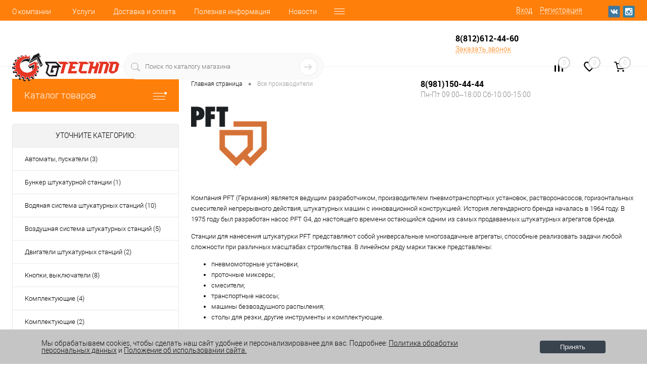

--- FILE ---
content_type: text/html; charset=UTF-8
request_url: https://nt98.ru/brands/pft/
body_size: 39643
content:
<!DOCTYPE html>
<html lang="ru">
	<head>
		<meta charset="UTF-8">
		<meta name="format-detection" content="telephone=no">
		<meta name="viewport" content="width=device-width, initial-scale=1, maximum-scale=1, user-scalable=0"/>
		<link rel="shortcut icon" type="image/x-icon" href="/favicon.ico?v=1627983331?v=?v=?v=?v=?v=?v=?v=?v=" />
		<meta http-equiv="X-UA-Compatible" content="IE=edge">
		<meta name="theme-color" content="#3498db">
																																				<meta http-equiv="Content-Type" content="text/html; charset=UTF-8" />
<meta name="robots" content="index, follow" />
<meta name="description" content="Станции для нанесения штукатурки PFT представляют собой универсальные многозадачные агрегаты, способные реализовать задачи любой сложности при различных масштабах строительства. " />
<link href="/bitrix/cache/css/s1/dresscode/kernel_main/kernel_main_v1.css?17582088839980" type="text/css"  rel="stylesheet" />
<link href="/bitrix/js/ui/fonts/opensans/ui.font.opensans.min.css?16565112612320" type="text/css"  rel="stylesheet" />
<link href="/bitrix/js/main/popup/dist/main.popup.bundle.min.css?165651118923804" type="text/css"  rel="stylesheet" />
<link href="/bitrix/cache/css/s1/dresscode/page_1f31fc520cb9dec6d801a402f029bd1a/page_1f31fc520cb9dec6d801a402f029bd1a_v1.css?175820912520237" type="text/css"  rel="stylesheet" />
<link href="/bitrix/cache/css/s1/dresscode/template_5300a8d9eb057b788532b48378aa9489/template_5300a8d9eb057b788532b48378aa9489_v1.css?1758208883338796" type="text/css"  data-template-style="true" rel="stylesheet" />
<link href="/bitrix/panel/main/popup.min.css?162825058321121" type="text/css"  data-template-style="true"  rel="stylesheet" />
<script>if(!window.BX)window.BX={};if(!window.BX.message)window.BX.message=function(mess){if(typeof mess==='object'){for(let i in mess) {BX.message[i]=mess[i];} return true;}};</script>
<script>(window.BX||top.BX).message({'JS_CORE_LOADING':'Загрузка...','JS_CORE_NO_DATA':'- Нет данных -','JS_CORE_WINDOW_CLOSE':'Закрыть','JS_CORE_WINDOW_EXPAND':'Развернуть','JS_CORE_WINDOW_NARROW':'Свернуть в окно','JS_CORE_WINDOW_SAVE':'Сохранить','JS_CORE_WINDOW_CANCEL':'Отменить','JS_CORE_WINDOW_CONTINUE':'Продолжить','JS_CORE_H':'ч','JS_CORE_M':'м','JS_CORE_S':'с','JSADM_AI_HIDE_EXTRA':'Скрыть лишние','JSADM_AI_ALL_NOTIF':'Показать все','JSADM_AUTH_REQ':'Требуется авторизация!','JS_CORE_WINDOW_AUTH':'Войти','JS_CORE_IMAGE_FULL':'Полный размер'});</script>

<script src="/bitrix/js/main/core/core.min.js?1656511206216224"></script>

<script>BX.setJSList(['/bitrix/js/main/core/core_ajax.js','/bitrix/js/main/core/core_promise.js','/bitrix/js/main/polyfill/promise/js/promise.js','/bitrix/js/main/loadext/loadext.js','/bitrix/js/main/loadext/extension.js','/bitrix/js/main/polyfill/promise/js/promise.js','/bitrix/js/main/polyfill/find/js/find.js','/bitrix/js/main/polyfill/includes/js/includes.js','/bitrix/js/main/polyfill/matches/js/matches.js','/bitrix/js/ui/polyfill/closest/js/closest.js','/bitrix/js/main/polyfill/fill/main.polyfill.fill.js','/bitrix/js/main/polyfill/find/js/find.js','/bitrix/js/main/polyfill/matches/js/matches.js','/bitrix/js/main/polyfill/core/dist/polyfill.bundle.js','/bitrix/js/main/core/core.js','/bitrix/js/main/polyfill/intersectionobserver/js/intersectionobserver.js','/bitrix/js/main/lazyload/dist/lazyload.bundle.js','/bitrix/js/main/polyfill/core/dist/polyfill.bundle.js','/bitrix/js/main/parambag/dist/parambag.bundle.js']);
BX.setCSSList(['/bitrix/js/main/lazyload/dist/lazyload.bundle.css','/bitrix/js/main/parambag/dist/parambag.bundle.css']);</script>
<script>(window.BX||top.BX).message({'pull_server_enabled':'N','pull_config_timestamp':'0','pull_guest_mode':'N','pull_guest_user_id':'0'});(window.BX||top.BX).message({'PULL_OLD_REVISION':'Для продолжения корректной работы с сайтом необходимо перезагрузить страницу.'});</script>
<script>(window.BX||top.BX).message({'JS_CORE_LOADING':'Загрузка...','JS_CORE_NO_DATA':'- Нет данных -','JS_CORE_WINDOW_CLOSE':'Закрыть','JS_CORE_WINDOW_EXPAND':'Развернуть','JS_CORE_WINDOW_NARROW':'Свернуть в окно','JS_CORE_WINDOW_SAVE':'Сохранить','JS_CORE_WINDOW_CANCEL':'Отменить','JS_CORE_WINDOW_CONTINUE':'Продолжить','JS_CORE_H':'ч','JS_CORE_M':'м','JS_CORE_S':'с','JSADM_AI_HIDE_EXTRA':'Скрыть лишние','JSADM_AI_ALL_NOTIF':'Показать все','JSADM_AUTH_REQ':'Требуется авторизация!','JS_CORE_WINDOW_AUTH':'Войти','JS_CORE_IMAGE_FULL':'Полный размер'});</script>
<script>(window.BX||top.BX).message({'AMPM_MODE':false});(window.BX||top.BX).message({'MONTH_1':'Январь','MONTH_2':'Февраль','MONTH_3':'Март','MONTH_4':'Апрель','MONTH_5':'Май','MONTH_6':'Июнь','MONTH_7':'Июль','MONTH_8':'Август','MONTH_9':'Сентябрь','MONTH_10':'Октябрь','MONTH_11':'Ноябрь','MONTH_12':'Декабрь','MONTH_1_S':'января','MONTH_2_S':'февраля','MONTH_3_S':'марта','MONTH_4_S':'апреля','MONTH_5_S':'мая','MONTH_6_S':'июня','MONTH_7_S':'июля','MONTH_8_S':'августа','MONTH_9_S':'сентября','MONTH_10_S':'октября','MONTH_11_S':'ноября','MONTH_12_S':'декабря','MON_1':'янв','MON_2':'фев','MON_3':'мар','MON_4':'апр','MON_5':'май','MON_6':'июн','MON_7':'июл','MON_8':'авг','MON_9':'сен','MON_10':'окт','MON_11':'ноя','MON_12':'дек','DAY_OF_WEEK_0':'Воскресенье','DAY_OF_WEEK_1':'Понедельник','DAY_OF_WEEK_2':'Вторник','DAY_OF_WEEK_3':'Среда','DAY_OF_WEEK_4':'Четверг','DAY_OF_WEEK_5':'Пятница','DAY_OF_WEEK_6':'Суббота','DOW_0':'Вс','DOW_1':'Пн','DOW_2':'Вт','DOW_3':'Ср','DOW_4':'Чт','DOW_5':'Пт','DOW_6':'Сб','FD_SECOND_AGO_0':'#VALUE# секунд назад','FD_SECOND_AGO_1':'#VALUE# секунду назад','FD_SECOND_AGO_10_20':'#VALUE# секунд назад','FD_SECOND_AGO_MOD_1':'#VALUE# секунду назад','FD_SECOND_AGO_MOD_2_4':'#VALUE# секунды назад','FD_SECOND_AGO_MOD_OTHER':'#VALUE# секунд назад','FD_SECOND_DIFF_0':'#VALUE# секунд','FD_SECOND_DIFF_1':'#VALUE# секунда','FD_SECOND_DIFF_10_20':'#VALUE# секунд','FD_SECOND_DIFF_MOD_1':'#VALUE# секунда','FD_SECOND_DIFF_MOD_2_4':'#VALUE# секунды','FD_SECOND_DIFF_MOD_OTHER':'#VALUE# секунд','FD_SECOND_SHORT':'#VALUE#с','FD_MINUTE_AGO_0':'#VALUE# минут назад','FD_MINUTE_AGO_1':'#VALUE# минуту назад','FD_MINUTE_AGO_10_20':'#VALUE# минут назад','FD_MINUTE_AGO_MOD_1':'#VALUE# минуту назад','FD_MINUTE_AGO_MOD_2_4':'#VALUE# минуты назад','FD_MINUTE_AGO_MOD_OTHER':'#VALUE# минут назад','FD_MINUTE_DIFF_0':'#VALUE# минут','FD_MINUTE_DIFF_1':'#VALUE# минута','FD_MINUTE_DIFF_10_20':'#VALUE# минут','FD_MINUTE_DIFF_MOD_1':'#VALUE# минута','FD_MINUTE_DIFF_MOD_2_4':'#VALUE# минуты','FD_MINUTE_DIFF_MOD_OTHER':'#VALUE# минут','FD_MINUTE_0':'#VALUE# минут','FD_MINUTE_1':'#VALUE# минуту','FD_MINUTE_10_20':'#VALUE# минут','FD_MINUTE_MOD_1':'#VALUE# минуту','FD_MINUTE_MOD_2_4':'#VALUE# минуты','FD_MINUTE_MOD_OTHER':'#VALUE# минут','FD_MINUTE_SHORT':'#VALUE#мин','FD_HOUR_AGO_0':'#VALUE# часов назад','FD_HOUR_AGO_1':'#VALUE# час назад','FD_HOUR_AGO_10_20':'#VALUE# часов назад','FD_HOUR_AGO_MOD_1':'#VALUE# час назад','FD_HOUR_AGO_MOD_2_4':'#VALUE# часа назад','FD_HOUR_AGO_MOD_OTHER':'#VALUE# часов назад','FD_HOUR_DIFF_0':'#VALUE# часов','FD_HOUR_DIFF_1':'#VALUE# час','FD_HOUR_DIFF_10_20':'#VALUE# часов','FD_HOUR_DIFF_MOD_1':'#VALUE# час','FD_HOUR_DIFF_MOD_2_4':'#VALUE# часа','FD_HOUR_DIFF_MOD_OTHER':'#VALUE# часов','FD_HOUR_SHORT':'#VALUE#ч','FD_YESTERDAY':'вчера','FD_TODAY':'сегодня','FD_TOMORROW':'завтра','FD_DAY_AGO_0':'#VALUE# дней назад','FD_DAY_AGO_1':'#VALUE# день назад','FD_DAY_AGO_10_20':'#VALUE# дней назад','FD_DAY_AGO_MOD_1':'#VALUE# день назад','FD_DAY_AGO_MOD_2_4':'#VALUE# дня назад','FD_DAY_AGO_MOD_OTHER':'#VALUE# дней назад','FD_DAY_DIFF_0':'#VALUE# дней','FD_DAY_DIFF_1':'#VALUE# день','FD_DAY_DIFF_10_20':'#VALUE# дней','FD_DAY_DIFF_MOD_1':'#VALUE# день','FD_DAY_DIFF_MOD_2_4':'#VALUE# дня','FD_DAY_DIFF_MOD_OTHER':'#VALUE# дней','FD_DAY_AT_TIME':'#DAY# в #TIME#','FD_DAY_SHORT':'#VALUE#д','FD_MONTH_AGO_0':'#VALUE# месяцев назад','FD_MONTH_AGO_1':'#VALUE# месяц назад','FD_MONTH_AGO_10_20':'#VALUE# месяцев назад','FD_MONTH_AGO_MOD_1':'#VALUE# месяц назад','FD_MONTH_AGO_MOD_2_4':'#VALUE# месяца назад','FD_MONTH_AGO_MOD_OTHER':'#VALUE# месяцев назад','FD_MONTH_DIFF_0':'#VALUE# месяцев','FD_MONTH_DIFF_1':'#VALUE# месяц','FD_MONTH_DIFF_10_20':'#VALUE# месяцев','FD_MONTH_DIFF_MOD_1':'#VALUE# месяц','FD_MONTH_DIFF_MOD_2_4':'#VALUE# месяца','FD_MONTH_DIFF_MOD_OTHER':'#VALUE# месяцев','FD_MONTH_SHORT':'#VALUE#мес','FD_YEARS_AGO_0':'#VALUE# лет назад','FD_YEARS_AGO_1':'#VALUE# год назад','FD_YEARS_AGO_10_20':'#VALUE# лет назад','FD_YEARS_AGO_MOD_1':'#VALUE# год назад','FD_YEARS_AGO_MOD_2_4':'#VALUE# года назад','FD_YEARS_AGO_MOD_OTHER':'#VALUE# лет назад','FD_YEARS_DIFF_0':'#VALUE# лет','FD_YEARS_DIFF_1':'#VALUE# год','FD_YEARS_DIFF_10_20':'#VALUE# лет','FD_YEARS_DIFF_MOD_1':'#VALUE# год','FD_YEARS_DIFF_MOD_2_4':'#VALUE# года','FD_YEARS_DIFF_MOD_OTHER':'#VALUE# лет','FD_YEARS_SHORT_0':'#VALUE#л','FD_YEARS_SHORT_1':'#VALUE#г','FD_YEARS_SHORT_10_20':'#VALUE#л','FD_YEARS_SHORT_MOD_1':'#VALUE#г','FD_YEARS_SHORT_MOD_2_4':'#VALUE#г','FD_YEARS_SHORT_MOD_OTHER':'#VALUE#л','CAL_BUTTON':'Выбрать','CAL_TIME_SET':'Установить время','CAL_TIME':'Время','FD_LAST_SEEN_TOMORROW':'завтра в #TIME#','FD_LAST_SEEN_NOW':'только что','FD_LAST_SEEN_TODAY':'сегодня в #TIME#','FD_LAST_SEEN_YESTERDAY':'вчера в #TIME#','FD_LAST_SEEN_MORE_YEAR':'более года назад'});</script>
<script>(window.BX||top.BX).message({'WEEK_START':'1'});</script>
<script>(window.BX||top.BX).message({'LANGUAGE_ID':'ru','FORMAT_DATE':'DD.MM.YYYY','FORMAT_DATETIME':'DD.MM.YYYY HH:MI:SS','COOKIE_PREFIX':'BITRIX_SM','SERVER_TZ_OFFSET':'10800','UTF_MODE':'Y','SITE_ID':'s1','SITE_DIR':'/','USER_ID':'','SERVER_TIME':'1763220556','USER_TZ_OFFSET':'0','USER_TZ_AUTO':'Y','bitrix_sessid':'abeb98351c73c03930ef660a77ee3b23'});</script>


<script  src="/bitrix/cache/js/s1/dresscode/kernel_main/kernel_main_v1.js?1758209137174709"></script>
<script src="/bitrix/js/pull/protobuf/protobuf.min.js?162798330276433"></script>
<script src="/bitrix/js/pull/protobuf/model.min.js?162798330214190"></script>
<script src="/bitrix/js/rest/client/rest.client.min.js?16279833039240"></script>
<script src="/bitrix/js/pull/client/pull.client.min.js?165651108444545"></script>
<script src="/bitrix/js/main/popup/dist/main.popup.bundle.min.js?165651120663284"></script>
<script>BX.setJSList(['/bitrix/js/main/core/core_fx.js','/bitrix/js/main/pageobject/pageobject.js','/bitrix/js/main/core/core_window.js','/bitrix/js/main/date/main.date.js','/bitrix/js/main/core/core_date.js','/bitrix/js/main/session.js','/bitrix/js/main/utils.js','/bitrix/js/main/rating_like.js','/bitrix/templates/dresscode/components/bitrix/news/brands/script.js','/bitrix/components/dresscode/cast.smart.filter/templates/.default/script.js','/local/templates/dresscode/js/jquery-1.11.0.min.js','/local/templates/dresscode/js/jquery.easing.1.3.js','/local/templates/dresscode/js/rangeSlider.js','/local/templates/dresscode/js/maskedinput.js','/local/templates/dresscode/js/system.js','/local/templates/dresscode/js/topMenu.js','/local/templates/dresscode/js/topSearch.js','/local/templates/dresscode/js/dwCarousel.js','/local/templates/dresscode/js/dwSlider.js','/local/templates/dresscode/js/dwZoomer.js','/local/templates/dresscode/js/dwTimer.js','/bitrix/templates/dresscode/components/bitrix/menu/topMenu6/script.js','/bitrix/components/dresscode/sale.geo.positiion/templates/.default/script.js','/bitrix/components/dresscode/search.line/templates/version2/script.js','/bitrix/templates/dresscode/components/bitrix/form.result.new/modal/script.js','/bitrix/templates/dresscode/components/bitrix/menu/leftMenu/script.js','/bitrix/templates/dresscode/components/bitrix/catalog.bigdata.products/.default/script.js','/bitrix/components/dresscode/catalog.product.subscribe.online/templates/.default/script.js']);</script>
<script>BX.setCSSList(['/bitrix/js/main/core/css/core_date.css','/bitrix/templates/dresscode/components/bitrix/news/brands/style.css','/bitrix/components/dresscode/cast.smart.filter/templates/.default/style.css','/bitrix/templates/dresscode/components/bitrix/system.pagenavigation/round/style.css','/local/templates/dresscode/fonts/roboto/roboto.css','/local/templates/dresscode/themes/white/stroy/style.css','/local/templates/dresscode/headers/header7/css/style.css','/local/templates/dresscode/headers/header7/css/types/type1.css','/bitrix/templates/dresscode/components/bitrix/menu/topMenu6/style.css','/bitrix/components/dresscode/sale.geo.positiion/templates/.default/style.css','/bitrix/components/dresscode/search.line/templates/version2/style.css','/bitrix/templates/dresscode/components/bitrix/form.result.new/modal/style.css','/bitrix/components/dresscode/compare.line/templates/version4/style.css','/bitrix/components/dresscode/favorite.line/templates/version4/style.css','/bitrix/templates/dresscode/components/bitrix/sale.basket.basket.line/topCart5/style.css','/bitrix/templates/dresscode/components/bitrix/menu/leftMenu/style.css','/bitrix/templates/dresscode/components/bitrix/menu/leftSubMenu/style.css','/bitrix/templates/dresscode/components/bitrix/news.list/leftNews/style.css','/bitrix/templates/dresscode/components/bitrix/subscribe.form/.default/style.css','/bitrix/templates/dresscode/components/bitrix/news.list/leftCollection/style.css','/bitrix/templates/dresscode/components/bitrix/news.list/leftBlog/style.css','/bitrix/templates/dresscode/components/bitrix/breadcrumb/.default/style.css','/bitrix/components/dresscode/products.by.filter/templates/.default/style.css','/bitrix/components/dresscode/catalog.viewed.product/templates/.default/style.css','/bitrix/templates/dresscode/components/bitrix/catalog.bigdata.products/.default/style.css','/bitrix/components/niges/cookiesaccept/templates/.default/style.css','/local/templates/dresscode/styles.css','/local/templates/dresscode/template_styles.css']);</script>
<script>
					(function () {
						"use strict";

						var counter = function ()
						{
							var cookie = (function (name) {
								var parts = ("; " + document.cookie).split("; " + name + "=");
								if (parts.length == 2) {
									try {return JSON.parse(decodeURIComponent(parts.pop().split(";").shift()));}
									catch (e) {}
								}
							})("BITRIX_CONVERSION_CONTEXT_s1");

							if (cookie && cookie.EXPIRE >= BX.message("SERVER_TIME"))
								return;

							var request = new XMLHttpRequest();
							request.open("POST", "/bitrix/tools/conversion/ajax_counter.php", true);
							request.setRequestHeader("Content-type", "application/x-www-form-urlencoded");
							request.send(
								"SITE_ID="+encodeURIComponent("s1")+
								"&sessid="+encodeURIComponent(BX.bitrix_sessid())+
								"&HTTP_REFERER="+encodeURIComponent(document.referrer)
							);
						};

						if (window.frameRequestStart === true)
							BX.addCustomEvent("onFrameDataReceived", counter);
						else
							BX.ready(counter);
					})();
				</script>
<script>
if (window == window.top) {
	document.addEventListener("DOMContentLoaded", function() {
		var div = document.createElement("div"); div.innerHTML = ' <div id="nca-cookiesaccept-line" class="nca-cookiesaccept-line style-3 "> <div id="nca-nca-position-left"id="nca-bar" class="nca-bar nca-style- nca-animation-none nca-position-left"> <div class="nca-cookiesaccept-line-text">Мы обрабатываем cookies, чтобы сделать наш сайт удобнее и персонализированее для вас. Подробнее: <a href="/cookies/" target="blank">Политика обработки персональных данных</a> и <a href="/polozhenie-ob-ispolzovanii-sayta/" target="blank">Положение об использовании сайта.</a></div> <div><button type="button" id="nca-cookiesaccept-line-accept-btn" onclick="ncaCookieAcceptBtn()" >Принять</button></div> </div> </div> ';
		document.body.appendChild(div);
	});
}
function ncaCookieAcceptBtn(){ 
	var alertWindow = document.getElementById("nca-cookiesaccept-line"); alertWindow.remove();
	var cookie_string = "NCA_COOKIE_ACCEPT_1" + "=" + escape("Y"); 
	var expires = new Date((new Date).getTime() + (1000 * 60 * 60 * 24 * 1500)); 
	cookie_string += "; expires=" + expires.toUTCString(); 
	cookie_string += "; path=" + escape ("/"); 
	document.cookie = cookie_string; 	
}
function ncaCookieAcceptCheck(){
	var closeCookieValue = "N"; 
	var value = "; " + document.cookie;
	var parts = value.split("; " + "NCA_COOKIE_ACCEPT_1" + "=");
	if (parts.length == 2) { 
		closeCookieValue = parts.pop().split(";").shift(); 
	}
	if(closeCookieValue != "Y") { 
		/*document.head.insertAdjacentHTML("beforeend", "<style>#nca-cookiesaccept-line {display:flex}</style>")*/
	} else { 
		document.head.insertAdjacentHTML("beforeend", "<style>#nca-cookiesaccept-line {display:none}</style>")
	}
}
ncaCookieAcceptCheck();
</script>
 <style> .nca-cookiesaccept-line { box-sizing: border-box !important; margin: 0 !important; border: none !important; width: 100% !important; min-height: 10px !important; max-height: 250px !important; display: block; clear: both !important; padding: 20px !important; position: fixed; bottom: 0px !important; opacity: 1; transform: translateY(0%); z-index: 99999; } .nca-cookiesaccept-line > div { display: flex; align-items: center; } .nca-cookiesaccept-line > div > div { padding-left: 5%; padding-right: 5%; } .nca-cookiesaccept-line a { color: inherit; text-decoration:underline; } @media screen and (max-width:767px) { .nca-cookiesaccept-line > div > div { padding-left: 1%; padding-right: 1%; } } </style> 



<script  src="/bitrix/cache/js/s1/dresscode/template_af2041eedf92d9d5ed07fbd578a49620/template_af2041eedf92d9d5ed07fbd578a49620_v1.js?1758208883281005"></script>
<script  src="/bitrix/cache/js/s1/dresscode/page_bc355ceb302616a8cbb74db0ee243a88/page_bc355ceb302616a8cbb74db0ee243a88_v1.js?175820912527129"></script>
<script>var _ba = _ba || []; _ba.push(["aid", "507e789d940d8f1769258a249d8b50e2"]); _ba.push(["host", "nt98.ru"]); (function() {var ba = document.createElement("script"); ba.type = "text/javascript"; ba.async = true;ba.src = (document.location.protocol == "https:" ? "https://" : "http://") + "bitrix.info/ba.js";var s = document.getElementsByTagName("script")[0];s.parentNode.insertBefore(ba, s);})();</script>


		<title>Купить штукатурные станции и растворные насосы PFT</title>

<!-- Yandex.Metrika counter -->
<script >
   (function(m,e,t,r,i,k,a){m[i]=m[i]||function(){(m[i].a=m[i].a||[]).push(arguments)};
   m[i].l=1*new Date();k=e.createElement(t),a=e.getElementsByTagName(t)[0],k.async=1,k.src=r,a.parentNode.insertBefore(k,a)})
   (window, document, "script", "https://mc.yandex.ru/metrika/tag.js", "ym");

   ym(23355238, "init", {
        clickmap:true,
        trackLinks:true,
        accurateTrackBounce:true,
        webvisor:true
   });
</script>
<noscript><div><img src="https://mc.yandex.ru/watch/23355238" style="position:absolute; left:-9999px;" alt="" /></div></noscript>
<!-- /Yandex.Metrika counter -->

	</head>
	<body class="loading  panels_white">
		<div id="panel">
					</div>
		<div id="foundation">
			<div id="headerLine4" class="color_theme">
	<div class="limiter">
		<div class="subTable">
			<div class="subTableColumn">
				<div class="headerLineMenu2">
						<ul id="subMenu">
									<li><a href="/about/">О компании</a></li>
												<li><a href="/services/">Услуги</a></li>
												<li><a href="/about/delivery/">Доставка и оплата</a></li>
												<li><a href="/blog/">Полезная информация</a></li>
												<li><a href="/news/">Новости</a></li>
												<li><a href="/stock/">Акции</a></li>
												<li><a href="/about/contacts/">Контакты</a></li>
												<li><a href="/dokumentatsiya/">Каталоги</a></li>
												<li><a href="/personal-info/">Соглашение на обработку персональных данных</a></li>
												<li><a href="/cookies/">Политика обработки персональных данных</a></li>
												<li><a href="/polozhenie-ob-ispolzovanii-sayta/">Положение об использовании сайта</a></li>
						</ul>
				</div>
			</div>
			<div class="subTableColumn">
				<div id="topAuth">
					<ul>
							<li class="top-auth-login"><a href="/auth/?backurl=/brands/pft/">Вход</a></li>
	<li class="top-auth-register"><a href="/auth/?register=yes&amp;backurl=/brands/pft/">Регистрация</a></li>
					</ul>
				</div>
				<div id="geoPosition" class="color_default">
					<ul>
						<!--'start_frame_cache_1Kz6Lg'--><!--'end_frame_cache_1Kz6Lg'-->					</ul>
				</div>
				<div id="topSocial">
					<ul class="topSoc">
	<li class="topSocItem"><a href="https://vk.com/club81201728" class="socVK"></a></li>
	<li class="topSocItem"><a href="https://www.instagram.com/german_technology98/" class="socINS"></a></li>
</ul>				</div>
			</div>
		</div>
	</div>
</div>
<div id="subHeader7">
	<div class="limiter">
		<div class="subTable">
			<div class="subTableRow">
				<div class="subTableColumn">
					<div class="verticalBlock">
						<div id="logo">
							 <a href="/"><img src="/local/templates/dresscode/images/Gtech_logo.png?v=1627983331?v=?v=" alt=""></a>
						</div>
					</div>
				</div>
				<div class="subTableColumn">
					<div id="topSearchLine">
						<div id="topSearch2">
	<form action="/search/" method="GET" id="topSearchForm">
		<div class="searchContainerInner">
			<div class="searchContainer">
				<div class="searchColumn">
					<input type="text" name="q" value="" autocomplete="off" placeholder="Поиск по каталогу магазина" id="searchQuery">
				</div>
				<div class="searchColumn">
					<input type="submit" name="send" value="Y" id="goSearch">
					<input type="hidden" name="r" value="Y">
				</div>
			</div>
		</div>
	</form>
</div>
<div id="searchResult"></div>
<div id="searchOverlap"></div>
<script>
	var searchAjaxPath = "/bitrix/components/dresscode/search.line/ajax.php";
	var searchProductParams = '{"COMPONENT_TEMPLATE":"version2","IBLOCK_TYPE":"1c_catalog","IBLOCK_ID":"18","CACHE_TYPE":"A","CACHE_TIME":"3600000","PRICE_CODE":[],"CONVERT_CURRENCY":"Y","CURRENCY_ID":"RUB","PROPERTY_CODE":["OFFERS","ATT_BRAND","TOTAL_OUTPUT_POWER","VIDEO","VYSOTA_RUCHEK","WARRANTY","CONVECTION","NAZNAZHENIE","BULK","COUNTRY_BRAND","TYPE","SKU_COLOR","CML2_ARTICLE","DELIVERY","PICKUP","COLLECTION","USER_ID","BLOG_POST_ID","MORE_PROPERTIES","BLOG_COMMENTS_CNT","VOTE_COUNT","SHOW_MENU","SIMILAR_PRODUCT","RATING","RELATED_PRODUCT","VOTE_SUM","COLOR","ZOOM2","BATTERY_LIFE","SWITCH","GRAF_PROC","LENGTH_OF_CORD","DISPLAY","LOADING_LAUNDRY","FULL_HD_VIDEO_RECORD","INTERFACE","COMPRESSORS","Number_of_Outlets","MAX_RESOLUTION_VIDEO","MAX_BUS_FREQUENCY","MAX_RESOLUTION","FREEZER","POWER_SUB","POWER","HARD_DRIVE_SPACE","MEMORY","OS","ZOOM","PAPER_FEED","SUPPORTED_STANDARTS","VIDEO_FORMAT","SUPPORT_2SIM","MP3","ETHERNET_PORTS","MATRIX","CAMERA","PHOTOSENSITIVITY","DEFROST","SPEED_WIFI","SPIN_SPEED","PRINT_SPEED","SOCKET","IMAGE_STABILIZER","GSM","SIM","MEMORY_CARD","TYPE_BODY","TYPE_MOUSE","TYPE_PRINT","CONNECTION","TYPE_OF_CONTROL","TYPE_DISPLAY","TYPE2","REFRESH_RATE","RANGE","AMOUNT_MEMORY","MEMORY_CAPACITY","VIDEO_BRAND","DIAGONAL","RESOLUTION","TOUCH","CORES","LINE_PROC","PROCESSOR","CLOCK_SPEED","TYPE_PROCESSOR","PROCESSOR_SPEED","HARD_DRIVE","HARD_DRIVE_TYPE","Number_of_memory_slots","MAXIMUM_MEMORY_FREQUENCY","TYPE_MEMORY","BLUETOOTH","FM","GPS","HDMI","SMART_TV","USB","WIFI","FLASH","ROTARY_DISPLAY","SUPPORT_3D","SUPPORT_3G","WITH_COOLER","FINGERPRINT","VID_ZASTECHKI","VID_SUMKI","PROFILE","GAS_CONTROL","GRILL","GENRE","OTSEKOV","INTAKE_POWER","PODKLADKA","SURFACE_COATING","brand_tyres","SEASON","SEASONOST","DUST_COLLECTION","REF","DRYING","REMOVABLE_TOP_COVER","CONTROL","FINE_FILTER","FORM_FAKTOR",""],"HIDE_NOT_AVAILABLE":"N","HIDE_MEASURES":"N","CONVERT_CASE":"N","STEMMING":"N","LAZY_LOAD_PICTURES":"N","~COMPONENT_TEMPLATE":"version2","~IBLOCK_TYPE":"1c_catalog","~IBLOCK_ID":"18","~CACHE_TYPE":"A","~CACHE_TIME":"3600000","~PRICE_CODE":[],"~CONVERT_CURRENCY":"Y","~CURRENCY_ID":"RUB","~PROPERTY_CODE":["OFFERS","ATT_BRAND","TOTAL_OUTPUT_POWER","VIDEO","VYSOTA_RUCHEK","WARRANTY","CONVECTION","NAZNAZHENIE","BULK","COUNTRY_BRAND","TYPE","SKU_COLOR","CML2_ARTICLE","DELIVERY","PICKUP","COLLECTION","USER_ID","BLOG_POST_ID","MORE_PROPERTIES","BLOG_COMMENTS_CNT","VOTE_COUNT","SHOW_MENU","SIMILAR_PRODUCT","RATING","RELATED_PRODUCT","VOTE_SUM","COLOR","ZOOM2","BATTERY_LIFE","SWITCH","GRAF_PROC","LENGTH_OF_CORD","DISPLAY","LOADING_LAUNDRY","FULL_HD_VIDEO_RECORD","INTERFACE","COMPRESSORS","Number_of_Outlets","MAX_RESOLUTION_VIDEO","MAX_BUS_FREQUENCY","MAX_RESOLUTION","FREEZER","POWER_SUB","POWER","HARD_DRIVE_SPACE","MEMORY","OS","ZOOM","PAPER_FEED","SUPPORTED_STANDARTS","VIDEO_FORMAT","SUPPORT_2SIM","MP3","ETHERNET_PORTS","MATRIX","CAMERA","PHOTOSENSITIVITY","DEFROST","SPEED_WIFI","SPIN_SPEED","PRINT_SPEED","SOCKET","IMAGE_STABILIZER","GSM","SIM","MEMORY_CARD","TYPE_BODY","TYPE_MOUSE","TYPE_PRINT","CONNECTION","TYPE_OF_CONTROL","TYPE_DISPLAY","TYPE2","REFRESH_RATE","RANGE","AMOUNT_MEMORY","MEMORY_CAPACITY","VIDEO_BRAND","DIAGONAL","RESOLUTION","TOUCH","CORES","LINE_PROC","PROCESSOR","CLOCK_SPEED","TYPE_PROCESSOR","PROCESSOR_SPEED","HARD_DRIVE","HARD_DRIVE_TYPE","Number_of_memory_slots","MAXIMUM_MEMORY_FREQUENCY","TYPE_MEMORY","BLUETOOTH","FM","GPS","HDMI","SMART_TV","USB","WIFI","FLASH","ROTARY_DISPLAY","SUPPORT_3D","SUPPORT_3G","WITH_COOLER","FINGERPRINT","VID_ZASTECHKI","VID_SUMKI","PROFILE","GAS_CONTROL","GRILL","GENRE","OTSEKOV","INTAKE_POWER","PODKLADKA","SURFACE_COATING","brand_tyres","SEASON","SEASONOST","DUST_COLLECTION","REF","DRYING","REMOVABLE_TOP_COVER","CONTROL","FINE_FILTER","FORM_FAKTOR",""],"~HIDE_NOT_AVAILABLE":"N","~HIDE_MEASURES":"N","~CONVERT_CASE":"N","~STEMMING":"N","~LAZY_LOAD_PICTURES":"N"}';
</script>					</div>
				</div>
				<div class="subTableColumn">
					<div class="phonesContainer">
						<div class="firstPhones">
							<div class="phonesTb">
								<div class="phonesTc">
									<a href="/callback/" class="callBackIcon"></a>
								</div>
								<div class="phonesTc">
									<span class="heading">8(812)612-44-60</span><a href="#" class="openWebFormModal link callBack" data-id="2">Заказать звонок</a>
<div class="webformModal" id="webFormDwModal_2">
	<div class="webformModalHideScrollBar">
		<div class="webformModalcn100">
			<div class="webformModalContainer">
				<div class="webFormDwModal" data-id="2">
																					<form name="DW_CALLBACK_FORM" action="/bitrix/urlrewrite.php?SEF_APPLICATION_CUR_PAGE_URL=%2Fbrands%2Fpft%2F" method="POST" enctype="multipart/form-data"><input type="hidden" name="sessid" id="sessid_5" value="abeb98351c73c03930ef660a77ee3b23" /><input type="hidden" name="WEB_FORM_ID" value="2" />																					<div class="webFormModalHeading">Заказать звонок<a href="#" class="webFormModalHeadingExit"></a></div>
																					<p class="webFormDescription">Оставьте Ваше сообщение и контактные данные и наши специалисты свяжутся с Вами в ближайшее рабочее время для решения Вашего вопроса.</p>
																			<div class="webFormItems">
																											<div class="webFormItem" id="WEB_FORM_ITEM_TELEPHONE">
											<div class="webFormItemCaption">
																																						<img src="/upload/form/709/7095aa06e24061d979766f6c884452a6.png" class="webFormItemImage" alt="Ваш телефон">
																								<div class="webFormItemLabel">Ваш телефон<span class="webFormItemRequired">*</span></div>
											</div>
											<div class="webFormItemError"></div>
											<div class="webFormItemField" data-required="Y">
																									<input type="text"  class="inputtext"  name="form_text_6" value="" size="40">																							</div>
										</div>
																																				<div class="webFormItem" id="WEB_FORM_ITEM_NAME">
											<div class="webFormItemCaption">
																																						<img src="/upload/form/f04/f0493c00dff91eb324bfc985cf9d3c91.png" class="webFormItemImage" alt="Ваше имя">
																								<div class="webFormItemLabel">Ваше имя</div>
											</div>
											<div class="webFormItemError"></div>
											<div class="webFormItemField">
																									<input type="text"  class="inputtext"  name="form_text_7" value="" size="40">																							</div>
										</div>
																									<div class="personalInfo">
									<div class="webFormItem">
										<div class="webFormItemError"></div>
										<div class="webFormItemField" data-required="Y">
											<input type="checkbox" class="personalInfoField" name="personalInfo" value="Y"><label class="label-for" data-for="personalInfoField">Я согласен на <a href="/personal-info/" class="pilink">обработку персональных данных.</a><span class="webFormItemRequired">*</span></label>
										</div>
									</div>
								</div>
																	<div class="webFormItem">
										<div class="webFormItemCaption">Защита от автоматического заполнения</div>
											<input type="hidden" name="captcha_sid" value="0545795dac50d3ba777d7fd8b76043f4" class="webFormCaptchaSid" />
											<div class="webFormCaptchaPicture">
												<img src="/bitrix/tools/captcha.php?captcha_sid=0545795dac50d3ba777d7fd8b76043f4" width="180" height="40" class="webFormCaptchaImage"/>
											</div>
											<div class="webFormCaptchaLabel">
												Введите символы с картинки<font color='red'><span class='form-required starrequired'>*</span></font>											</div>
										<div class="webFormItemField" data-required="Y">
											<input type="text" name="captcha_word" size="30" maxlength="50" value="" class="captcha_word" />
										</div>
									</div>
															</div>
												<div class="webFormError"></div>
						<div class="webFormTools">
							<div class="tb">
								<div class="tc">
									<input  type="submit" name="web_form_submit" value="Отправить" class="sendWebFormDw" />
									<input type="hidden" name="web_form_apply" value="Y" />
								</div>
								<div class="tc"><input type="reset" value="Сбросить" /></div>
							</div>
							<p><span class="form-required starrequired">*</span> - Поля, обязательные для заполнения</p>
						</div>
						</form>									</div>
			</div>
		</div>
	</div>
</div>
<div class="webFormMessage" id="webFormMessage_2">
	<div class="webFormMessageContainer">
		<div class="webFormMessageMiddle">
			<div class="webFormMessageHeading">Сообщение отправлено</div>
			<div class="webFormMessageDescription">Ваше сообщение успешно отправлено. В ближайшее время с Вами свяжется наш специалист</div>
			<a href="#" class="webFormMessageExit">Закрыть окно</a>
		</div>
	</div>
</div>
<script>
	var webFormAjaxDir = "/bitrix/templates/dresscode/components/bitrix/form.result.new/modal/ajax.php";
	var webFormSiteId = "s1";
</script>								</div>
							</div>
						</div>
						<div class="secondPhones">
							<div class="phonesTb">
								<div class="phonesTc">
									<a href="/callback/" class="scheduleIcon"></a>
								</div>
								<div class="phonesTc">
									<span class="heading">8(981)150-44-44</span><div class="schedule">Пн-Пт 09:00–18:00 Сб-10:00-15:00</div>								</div>
							</div>
						</div>
					</div>
				</div>
				<div class="subTableColumn">
					<div class="toolsContainer">
						<div class="topCompare">
							<div id="flushTopCompare">
								<!--'start_frame_cache_yqTuxz'-->
<a class="text">
	<span class="icon"></span>
	<span class="value">0</span>
</a>

<script>
	window.compareTemplate = "version4";
</script>

<!--'end_frame_cache_yqTuxz'-->							</div>
						</div>
						<div class="topWishlist">
							<div id="flushTopwishlist">
								<!--'start_frame_cache_zkASNO'--><a class="text">
	<span class="icon"></span>
	<span class="value">0</span>
</a>

<script>
	window.wishListTemplate = "version4";
</script>

<!--'end_frame_cache_zkASNO'-->							</div>
						</div>
						<div class="cart">
							<div id="flushTopCart">
								<!--'start_frame_cache_FKauiI'-->	<a class="countLink">
		<span class="count">0</span>
	</a>
	<a class="heading">
		<span class="cartLabel">
			В корзине		</span>
		<span class="total">
							пока пусто					</span>
	</a>
<script>
	window.topCartTemplate = "topCart5";
</script>
<!--'end_frame_cache_FKauiI'-->							</div>
						</div>
					</div>
				</div>
			</div>
		</div>
	</div>
</div>			<div id="main" class="color_white">
				<div class="limiter">
					<div class="compliter">
													<div id="left">
	<a href="/catalog/" class="heading orange menuRolled" id="catalogMenuHeading">Каталог товаров<ins></ins></a>
	<div class="collapsed">
					<ul id="leftMenu">
							<li class="eChild allow-dropdown nested">
					<a href="/catalog/vse-dlya-styazhki-pola/" class="menuLink">
						<span class="tb">
								<span class="pc">
																			<img src="/upload/iblock/d85/l69dfdosvwf8ywbngevyi4ejubjsahxg.png" alt="Все для стяжки пола" title="Все для стяжки пола">
																		<span class="back"></span>
								</span>
							<span class="tx">
								<span class="link-title">Все для стяжки пола</span>
								<span class="dropdown btn-simple btn-micro"></span>
							</span>
						</span>
					</a>
											<div class="drop">
																						<ul class="menuItems">
																			<li class="nested">
																						<a href="/catalog/vse-dlya-styazhki-pola/shlangi-rastvoronasosa-i-komplektuyushchie/" class="menuLink">
												<span class="link-title">Шланги растворонасоса и комплектующие</span>
												<small>22</small>
																									<span class="dropdown btn-simple btn-micro"></span>
																							</a>
										</li>
																					<li class="allow-dropdown">
												<ul class="menuDropItems">
																											<li><a href="/catalog/vse-dlya-styazhki-pola/shlangi-rastvoronasosa-i-komplektuyushchie/komplektuyushchie-shlangov-rastvoronasosa/" class="menuLink">Комплектующие шлангов растворонасоса<small>15</small></a></li>
																											<li><a href="/catalog/vse-dlya-styazhki-pola/shlangi-rastvoronasosa-i-komplektuyushchie/shlangi-dlya-rastvoronasosov/" class="menuLink">Шланги для растворонасосов<small>6</small></a></li>
																									</ul>
											</li>
																													<li class="nested">
																						<a href="/catalog/vse-dlya-styazhki-pola/zatirochnye-mashiny-i-diski/" class="menuLink">
												<span class="link-title">Затирочные машины и диски</span>
												<small>9</small>
																									<span class="dropdown btn-simple btn-micro"></span>
																							</a>
										</li>
																					<li class="allow-dropdown">
												<ul class="menuDropItems">
																											<li><a href="/catalog/vse-dlya-styazhki-pola/zatirochnye-mashiny-i-diski/zatirochnye-mashiny/" class="menuLink">Затирочные машины<small>5</small></a></li>
																											<li><a href="/catalog/vse-dlya-styazhki-pola/zatirochnye-mashiny-i-diski/zatirochnye-diski/" class="menuLink">Затирочные диски<small>4</small></a></li>
																									</ul>
											</li>
																													<li>
																						<a href="/catalog/vse-dlya-styazhki-pola/gasitel-i-komplektuyushchie/" class="menuLink">
												<span class="link-title">Гаситель и комплектующие</span>
												<small>9</small>
																							</a>
										</li>
																													<li class="nested">
																						<a href="/catalog/vse-dlya-styazhki-pola/instrument-dlya-styazhki-pola/" class="menuLink">
												<span class="link-title">Инструмент для стяжки пола</span>
												<small>22</small>
																									<span class="dropdown btn-simple btn-micro"></span>
																							</a>
										</li>
																					<li class="allow-dropdown">
												<ul class="menuDropItems">
																											<li><a href="/catalog/vse-dlya-styazhki-pola/instrument-dlya-styazhki-pola/pravilo-dlya-styazhki/" class="menuLink">Правило для стяжки<small>17</small></a></li>
																											<li><a href="/catalog/vse-dlya-styazhki-pola/instrument-dlya-styazhki-pola/kelmy-dlya-betona/" class="menuLink">Кельмы для бетона<small>3</small></a></li>
																									</ul>
											</li>
																													<li>
																						<a href="/catalog/vse-dlya-styazhki-pola/spetsodezhda-betonshchika/" class="menuLink">
												<span class="link-title">Спецодежда бетонщика</span>
												<small>13</small>
																							</a>
										</li>
																													<li>
																						<a href="/catalog/vse-dlya-styazhki-pola/dobavki-v-beton/" class="menuLink">
												<span class="link-title">Добавки в бетон</span>
												<small>2</small>
																							</a>
										</li>
																											</ul>
																						<div id="menuSlider_148" class="menuSlider">
									<ul class="productList slideBox">
																					<li>
															<div class="item product sku" id="bx_1762928987_785" data-product-iblock-id="18" data-from-cache="N" data-convert-currency="N" data-currency-id="" data-product-id="785" data-iblock-id="19" data-prop-id="179" data-product-width="220" data-product-height="200" data-hide-measure="N" data-currency="RUB" data-hide-not-available="" data-price-code="">
		<div class="tabloid nowp">
			<a href="#" class="removeFromWishlist" data-id="785"></a>
						<div class="rating">
				<i class="m" style="width:0%"></i>
				<i class="h"></i>
			</div>
								    <div class="productTable">
		    	<div class="productColImage">
					<a href="/catalog/vse-dlya-styazhki-pola/shlangi-rastvoronasosa-i-komplektuyushchie/shlangi-dlya-rastvoronasosov/eto-nedeystvitelno-rukav-av-dlya-betona-cement-65-mm.html" class="picture">
													<img src="/upload/resize_cache/iblock/265/220_200_1/wyup2ymo0421io66g2tg8m7adob6qvyq.jpg" alt="Рукав АВ для бетона Cement 65 мм" title="Рукав АВ для бетона Cement 65 мм">
												<span class="getFastView" data-id="785">Быстрый просмотр</span>
					</a>
		    	</div>
		    	<div class="productColText">
					<a href="/catalog/vse-dlya-styazhki-pola/shlangi-rastvoronasosa-i-komplektuyushchie/shlangi-dlya-rastvoronasosov/eto-nedeystvitelno-rukav-av-dlya-betona-cement-65-mm.html" class="name"><span class="middle">Рукав АВ для бетона Cement 65 мм</span></a>
																								<a class="price">2&nbsp;350 &#8381;																	<span class="measure"> / м</span>
																<s class="discount">
																	</s>
							</a>
																<div class="addCartContainer">
																					<a href="#" class="addCart" data-id="785"><span><img src="/local/templates/dresscode/images/incart.svg" alt="В корзину" class="icon">В корзину</span></a>
																			<div class="quantityContainer">
							<div class="quantityWrapper">
								<a href="#" class="minus"></a><input type="text" class="quantity" value="1" data-step="1" data-max-quantity="0" data-enable-trace="N"><a href="#" class="plus"></a>
							</div>
						</div>
					</div>
					<a href="/catalog/vse-dlya-styazhki-pola/shlangi-rastvoronasosa-i-komplektuyushchie/shlangi-dlya-rastvoronasosov/eto-nedeystvitelno-rukav-av-dlya-betona-cement-65-mm.html" class="btn-simple add-cart">Подробнее</a>
		    	</div>
		    </div>
			<div class="optional">
				<div class="row">
					<a href="#" class="fastBack label" data-id="785"><img src="/local/templates/dresscode/images/fastBack.png" alt="" class="icon">Купить в 1 клик</a>
					<a href="#" class="addCompare label" data-id="785"><img src="/local/templates/dresscode/images/compare.png" alt="" class="icon">Сравнение</a>
				</div>
				<div class="row">
					<a href="#" class="addWishlist label" data-id="785"><img src="/local/templates/dresscode/images/wishlist.png" alt="" class="icon">В избранное</a>
																		<a class="onOrder label changeAvailable"><img src="/local/templates/dresscode/images/onOrder.png" alt="" class="icon">Под заказ</a>
															</div>
			</div>
						<div class="clear"></div>
		</div>
	</div>
											</li>
																					<li>
															<div class="item product sku" id="bx_4028463329_323" data-product-iblock-id="18" data-from-cache="N" data-convert-currency="N" data-currency-id="" data-product-id="323" data-iblock-id="19" data-prop-id="179" data-product-width="220" data-product-height="200" data-hide-measure="N" data-currency="RUB" data-hide-not-available="" data-price-code="">
		<div class="tabloid nowp">
			<a href="#" class="removeFromWishlist" data-id="323"></a>
							<div class="markerContainer">
										    <div class="marker" style="background-color: #0099ff">Хит продаж</div>
									</div>
						<div class="rating">
				<i class="m" style="width:0%"></i>
				<i class="h"></i>
			</div>
								    <div class="productTable">
		    	<div class="productColImage">
					<a href="/catalog/vse-dlya-styazhki-pola/gasitel-i-komplektuyushchie/gasitel-dlya-styazhki.html" class="picture">
													<img src="/upload/resize_cache/iblock/a28/220_200_1/zwjrc2d5j1zp2lo2dvlkv2z6ae178b6q.jpg" alt="Заказать гаситель для стяжки Gtechno под шланг D65" title="гаситель для погашения давления от растворонасоса">
												<span class="getFastView" data-id="323">Быстрый просмотр</span>
					</a>
		    	</div>
		    	<div class="productColText">
					<a href="/catalog/vse-dlya-styazhki-pola/gasitel-i-komplektuyushchie/gasitel-dlya-styazhki.html" class="name"><span class="middle">Гаситель для стяжки под шланг D65</span></a>
																								<a class="price">14&nbsp;500 &#8381;																	<span class="measure"> / шт</span>
																<s class="discount">
																	</s>
							</a>
																<div class="addCartContainer">
																					<a href="#" class="addCart" data-id="323"><span><img src="/local/templates/dresscode/images/incart.svg" alt="В корзину" class="icon">В корзину</span></a>
																			<div class="quantityContainer">
							<div class="quantityWrapper">
								<a href="#" class="minus"></a><input type="text" class="quantity" value="1" data-step="1" data-max-quantity="100" data-enable-trace="N"><a href="#" class="plus"></a>
							</div>
						</div>
					</div>
					<a href="/catalog/vse-dlya-styazhki-pola/gasitel-i-komplektuyushchie/gasitel-dlya-styazhki.html" class="btn-simple add-cart">Подробнее</a>
		    	</div>
		    </div>
			<div class="optional">
				<div class="row">
					<a href="#" class="fastBack label" data-id="323"><img src="/local/templates/dresscode/images/fastBack.png" alt="" class="icon">Купить в 1 клик</a>
					<a href="#" class="addCompare label" data-id="323"><img src="/local/templates/dresscode/images/compare.png" alt="" class="icon">Сравнение</a>
				</div>
				<div class="row">
					<a href="#" class="addWishlist label" data-id="323"><img src="/local/templates/dresscode/images/wishlist.png" alt="" class="icon">В избранное</a>
																		<span class="inStock label changeAvailable"><img src="/local/templates/dresscode/images/inStock.png" alt="В наличии" class="icon"><span>В наличии</span></span>
															</div>
			</div>
						<div class="clear"></div>
		</div>
	</div>
											</li>
																					<li>
															<div class="item product sku" id="bx_2266646647_726" data-product-iblock-id="18" data-from-cache="N" data-convert-currency="N" data-currency-id="" data-product-id="726" data-iblock-id="19" data-prop-id="179" data-product-width="220" data-product-height="200" data-hide-measure="N" data-currency="RUB" data-hide-not-available="" data-price-code="">
		<div class="tabloid nowp">
			<a href="#" class="removeFromWishlist" data-id="726"></a>
							<div class="markerContainer">
										    <div class="marker" style="background-color: #0099ff">Хит продаж</div>
									</div>
						<div class="rating">
				<i class="m" style="width:0%"></i>
				<i class="h"></i>
			</div>
								    <div class="productTable">
		    	<div class="productColImage">
					<a href="/catalog/vse-dlya-styazhki-pola/zatirochnye-mashiny-i-diski/zatirochnye-mashiny/zatirochnaya-mashina-gtechno-ykt-600-.html" class="picture">
													<img src="/upload/resize_cache/iblock/425/220_200_1/6kqhih60fmyivffsxob55zgtdcc9jeqw.jpg" alt="Найти затирочную машину GTECHNO YKT-600" title="Затирочная машина GTECHNO YKT-600">
												<span class="getFastView" data-id="726">Быстрый просмотр</span>
					</a>
		    	</div>
		    	<div class="productColText">
					<a href="/catalog/vse-dlya-styazhki-pola/zatirochnye-mashiny-i-diski/zatirochnye-mashiny/zatirochnaya-mashina-gtechno-ykt-600-.html" class="name"><span class="middle">Затирочная машина GTECHNO YKT-600  </span></a>
																								<a class="price">79&nbsp;900 &#8381;																	<span class="measure"> / шт</span>
																<s class="discount">
																	</s>
							</a>
																<div class="addCartContainer">
																					<a href="#" class="addCart" data-id="726"><span><img src="/local/templates/dresscode/images/incart.svg" alt="В корзину" class="icon">В корзину</span></a>
																			<div class="quantityContainer">
							<div class="quantityWrapper">
								<a href="#" class="minus"></a><input type="text" class="quantity" value="1" data-step="1" data-max-quantity="100" data-enable-trace="N"><a href="#" class="plus"></a>
							</div>
						</div>
					</div>
					<a href="/catalog/vse-dlya-styazhki-pola/zatirochnye-mashiny-i-diski/zatirochnye-mashiny/zatirochnaya-mashina-gtechno-ykt-600-.html" class="btn-simple add-cart">Подробнее</a>
		    	</div>
		    </div>
			<div class="optional">
				<div class="row">
					<a href="#" class="fastBack label" data-id="726"><img src="/local/templates/dresscode/images/fastBack.png" alt="" class="icon">Купить в 1 клик</a>
					<a href="#" class="addCompare label" data-id="726"><img src="/local/templates/dresscode/images/compare.png" alt="" class="icon">Сравнение</a>
				</div>
				<div class="row">
					<a href="#" class="addWishlist label" data-id="726"><img src="/local/templates/dresscode/images/wishlist.png" alt="" class="icon">В избранное</a>
																		<span class="inStock label changeAvailable"><img src="/local/templates/dresscode/images/inStock.png" alt="В наличии" class="icon"><span>В наличии</span></span>
															</div>
			</div>
						<div class="clear"></div>
		</div>
	</div>
											</li>
																					<li>
															<div class="item product sku" id="bx_427744724_822" data-product-iblock-id="18" data-from-cache="N" data-convert-currency="N" data-currency-id="" data-product-id="822" data-iblock-id="19" data-prop-id="179" data-product-width="220" data-product-height="200" data-hide-measure="N" data-currency="RUB" data-hide-not-available="" data-price-code="">
		<div class="tabloid nowp">
			<a href="#" class="removeFromWishlist" data-id="822"></a>
							<div class="markerContainer">
										    <div class="marker" style="background-color: #0099ff">Хит продаж</div>
									</div>
						<div class="rating">
				<i class="m" style="width:0%"></i>
				<i class="h"></i>
			</div>
								    <div class="productTable">
		    	<div class="productColImage">
					<a href="/catalog/vse-dlya-styazhki-pola/shlangi-rastvoronasosa-i-komplektuyushchie/komplektuyushchie-shlangov-rastvoronasosa/kamloki-dlya-65-shlanga-komplekt-mama-papa.html" class="picture">
													<img src="/upload/resize_cache/iblock/7e5/220_200_1/zzgxoq5xjrfc7qxo87i7aqgkdxaleybq.jpg" alt="Выбрать камлок M70/65 Perrot, оцинкованная сталь" title="Фитинг &quot;Мама&quot; для растворного шланга растворонасоса">
												<span class="getFastView" data-id="822">Быстрый просмотр</span>
					</a>
		    	</div>
		    	<div class="productColText">
					<a href="/catalog/vse-dlya-styazhki-pola/shlangi-rastvoronasosa-i-komplektuyushchie/komplektuyushchie-shlangov-rastvoronasosa/kamloki-dlya-65-shlanga-komplekt-mama-papa.html" class="name"><span class="middle">Камлоки для 65 шланга комплект (мама+папа)</span></a>
																								<a class="price">8&nbsp;800 &#8381;																	<span class="measure"> / шт</span>
																<s class="discount">
																	</s>
							</a>
																<div class="addCartContainer">
																					<a href="#" class="addCart" data-id="822"><span><img src="/local/templates/dresscode/images/incart.svg" alt="В корзину" class="icon">В корзину</span></a>
																			<div class="quantityContainer">
							<div class="quantityWrapper">
								<a href="#" class="minus"></a><input type="text" class="quantity" value="1" data-step="1" data-max-quantity="0" data-enable-trace="N"><a href="#" class="plus"></a>
							</div>
						</div>
					</div>
					<a href="/catalog/vse-dlya-styazhki-pola/shlangi-rastvoronasosa-i-komplektuyushchie/komplektuyushchie-shlangov-rastvoronasosa/kamloki-dlya-65-shlanga-komplekt-mama-papa.html" class="btn-simple add-cart">Подробнее</a>
		    	</div>
		    </div>
			<div class="optional">
				<div class="row">
					<a href="#" class="fastBack label" data-id="822"><img src="/local/templates/dresscode/images/fastBack.png" alt="" class="icon">Купить в 1 клик</a>
					<a href="#" class="addCompare label" data-id="822"><img src="/local/templates/dresscode/images/compare.png" alt="" class="icon">Сравнение</a>
				</div>
				<div class="row">
					<a href="#" class="addWishlist label" data-id="822"><img src="/local/templates/dresscode/images/wishlist.png" alt="" class="icon">В избранное</a>
																		<a class="onOrder label changeAvailable"><img src="/local/templates/dresscode/images/onOrder.png" alt="" class="icon">Под заказ</a>
															</div>
			</div>
						<div class="clear"></div>
		</div>
	</div>
											</li>
																					<li>
															<div class="item product sku" id="bx_1853484354_821" data-product-iblock-id="18" data-from-cache="N" data-convert-currency="N" data-currency-id="" data-product-id="821" data-iblock-id="19" data-prop-id="179" data-product-width="220" data-product-height="200" data-hide-measure="N" data-currency="RUB" data-hide-not-available="" data-price-code="">
		<div class="tabloid nowp">
			<a href="#" class="removeFromWishlist" data-id="821"></a>
							<div class="markerContainer">
										    <div class="marker" style="background-color: #0099ff">Хит продаж</div>
										    <div class="marker" style="background-color: #ff1652">Акция</div>
									</div>
						<div class="rating">
				<i class="m" style="width:0%"></i>
				<i class="h"></i>
			</div>
								    <div class="productTable">
		    	<div class="productColImage">
					<a href="/catalog/vse-dlya-styazhki-pola/instrument-dlya-styazhki-pola/pravilo-dlya-styazhki/komplekt-pravil-dlya-styazhki-sll-.html" class="picture">
													<img src="/upload/resize_cache/iblock/e36/220_200_1/ud1m8f12aizqsdqagyxmq240o98ptw61.jpg" alt="Поюобрать правило с уровнем 100 см" title="Правило для проведения любых работ по стяжке пола SLL">
												<span class="getFastView" data-id="821">Быстрый просмотр</span>
					</a>
		    	</div>
		    	<div class="productColText">
					<a href="/catalog/vse-dlya-styazhki-pola/instrument-dlya-styazhki-pola/pravilo-dlya-styazhki/komplekt-pravil-dlya-styazhki-sll-.html" class="name"><span class="middle">Комплект правил для стяжки SLL 1м, 1.5м, 2м, 2.5 м </span></a>
																								<a class="price">10&nbsp;000 &#8381;																	<span class="measure"> / шт</span>
																<s class="discount">
																			12&nbsp;600 &#8381;																	</s>
							</a>
																<div class="addCartContainer">
																					<a href="#" class="addCart" data-id="821"><span><img src="/local/templates/dresscode/images/incart.svg" alt="В корзину" class="icon">В корзину</span></a>
																			<div class="quantityContainer">
							<div class="quantityWrapper">
								<a href="#" class="minus"></a><input type="text" class="quantity" value="1" data-step="1" data-max-quantity="0" data-enable-trace="N"><a href="#" class="plus"></a>
							</div>
						</div>
					</div>
					<a href="/catalog/vse-dlya-styazhki-pola/instrument-dlya-styazhki-pola/pravilo-dlya-styazhki/komplekt-pravil-dlya-styazhki-sll-.html" class="btn-simple add-cart">Подробнее</a>
		    	</div>
		    </div>
			<div class="optional">
				<div class="row">
					<a href="#" class="fastBack label" data-id="821"><img src="/local/templates/dresscode/images/fastBack.png" alt="" class="icon">Купить в 1 клик</a>
					<a href="#" class="addCompare label" data-id="821"><img src="/local/templates/dresscode/images/compare.png" alt="" class="icon">Сравнение</a>
				</div>
				<div class="row">
					<a href="#" class="addWishlist label" data-id="821"><img src="/local/templates/dresscode/images/wishlist.png" alt="" class="icon">В избранное</a>
																		<a class="onOrder label changeAvailable"><img src="/local/templates/dresscode/images/onOrder.png" alt="" class="icon">Под заказ</a>
															</div>
			</div>
						<div class="clear"></div>
		</div>
	</div>
											</li>
																					<li>
															<div class="item product sku" id="bx_4151360760_391" data-product-iblock-id="18" data-from-cache="N" data-convert-currency="N" data-currency-id="" data-product-id="391" data-iblock-id="19" data-prop-id="179" data-product-width="220" data-product-height="200" data-hide-measure="N" data-currency="RUB" data-hide-not-available="" data-price-code="">
		<div class="tabloid nowp">
			<a href="#" class="removeFromWishlist" data-id="391"></a>
							<div class="markerContainer">
										    <div class="marker" style="background-color: #b56aee">Рекомендуем</div>
									</div>
						<div class="rating">
				<i class="m" style="width:0%"></i>
				<i class="h"></i>
			</div>
								    <div class="productTable">
		    	<div class="productColImage">
					<a href="/catalog/vse-dlya-styazhki-pola/spetsodezhda-betonshchika/betonostupy-chernye-rossiya.html" class="picture">
													<img src="/upload/resize_cache/iblock/0cb/220_200_1/sh1q3vjswil2wxloys0xyqmteliihl1o.jpg" alt="Выбрать бетоноступы черные под любой размер ноги" title="Универсальные бетоноступы для стяжки из ударопрочного пластика">
												<span class="getFastView" data-id="391">Быстрый просмотр</span>
					</a>
		    	</div>
		    	<div class="productColText">
					<a href="/catalog/vse-dlya-styazhki-pola/spetsodezhda-betonshchika/betonostupy-chernye-rossiya.html" class="name"><span class="middle">Бетоноступы черные</span></a>
																								<a class="price">2&nbsp;800 &#8381;																	<span class="measure"> / шт</span>
																<s class="discount">
																	</s>
							</a>
																<div class="addCartContainer">
																					<a href="#" class="addCart" data-id="391"><span><img src="/local/templates/dresscode/images/incart.svg" alt="В корзину" class="icon">В корзину</span></a>
																			<div class="quantityContainer">
							<div class="quantityWrapper">
								<a href="#" class="minus"></a><input type="text" class="quantity" value="1" data-step="1" data-max-quantity="-1" data-enable-trace="N"><a href="#" class="plus"></a>
							</div>
						</div>
					</div>
					<a href="/catalog/vse-dlya-styazhki-pola/spetsodezhda-betonshchika/betonostupy-chernye-rossiya.html" class="btn-simple add-cart">Подробнее</a>
		    	</div>
		    </div>
			<div class="optional">
				<div class="row">
					<a href="#" class="fastBack label" data-id="391"><img src="/local/templates/dresscode/images/fastBack.png" alt="" class="icon">Купить в 1 клик</a>
					<a href="#" class="addCompare label" data-id="391"><img src="/local/templates/dresscode/images/compare.png" alt="" class="icon">Сравнение</a>
				</div>
				<div class="row">
					<a href="#" class="addWishlist label" data-id="391"><img src="/local/templates/dresscode/images/wishlist.png" alt="" class="icon">В избранное</a>
																		<a class="onOrder label changeAvailable"><img src="/local/templates/dresscode/images/onOrder.png" alt="" class="icon">Под заказ</a>
															</div>
			</div>
						<div class="clear"></div>
		</div>
	</div>
											</li>
																					<li>
															<div class="item product sku" id="bx_2155318382_153" data-product-iblock-id="18" data-from-cache="N" data-convert-currency="N" data-currency-id="" data-product-id="153" data-iblock-id="19" data-prop-id="179" data-product-width="220" data-product-height="200" data-hide-measure="N" data-currency="RUB" data-hide-not-available="" data-price-code="">
		<div class="tabloid nowp">
			<a href="#" class="removeFromWishlist" data-id="153"></a>
							<div class="markerContainer">
										    <div class="marker" style="background-color: #ff1652">Акция</div>
										    <div class="marker" style="background-color: #ffcc01">Лучшая цена</div>
									</div>
						<div class="rating">
				<i class="m" style="width:0%"></i>
				<i class="h"></i>
			</div>
								    <div class="productTable">
		    	<div class="productColImage">
					<a href="/catalog/vse-dlya-styazhki-pola/zatirochnye-mashiny-i-diski/zatirochnye-diski/disk-zatirochnyy-600-mm-analog.html" class="picture">
													<img src="/upload/resize_cache/iblock/33d/220_200_1/qtdztcy2q6s022qt9zmib5ln84lwpbma.jpg" alt="Подобрать новый затирочный диск диаметром 600 мм" title="Диск 600 мм для затирочной машины">
												<span class="getFastView" data-id="153">Быстрый просмотр</span>
					</a>
		    	</div>
		    	<div class="productColText">
					<a href="/catalog/vse-dlya-styazhki-pola/zatirochnye-mashiny-i-diski/zatirochnye-diski/disk-zatirochnyy-600-mm-analog.html" class="name"><span class="middle">Диск затирочный 600 мм </span></a>
																								<a class="price">4&nbsp;800 &#8381;																	<span class="measure"> / шт</span>
																<s class="discount">
																	</s>
							</a>
																<div class="addCartContainer">
																					<a href="#" class="addCart" data-id="153"><span><img src="/local/templates/dresscode/images/incart.svg" alt="В корзину" class="icon">В корзину</span></a>
																			<div class="quantityContainer">
							<div class="quantityWrapper">
								<a href="#" class="minus"></a><input type="text" class="quantity" value="1" data-step="1" data-max-quantity="53" data-enable-trace="N"><a href="#" class="plus"></a>
							</div>
						</div>
					</div>
					<a href="/catalog/vse-dlya-styazhki-pola/zatirochnye-mashiny-i-diski/zatirochnye-diski/disk-zatirochnyy-600-mm-analog.html" class="btn-simple add-cart">Подробнее</a>
		    	</div>
		    </div>
			<div class="optional">
				<div class="row">
					<a href="#" class="fastBack label" data-id="153"><img src="/local/templates/dresscode/images/fastBack.png" alt="" class="icon">Купить в 1 клик</a>
					<a href="#" class="addCompare label" data-id="153"><img src="/local/templates/dresscode/images/compare.png" alt="" class="icon">Сравнение</a>
				</div>
				<div class="row">
					<a href="#" class="addWishlist label" data-id="153"><img src="/local/templates/dresscode/images/wishlist.png" alt="" class="icon">В избранное</a>
																		<a href="#" data-id="153" class="inStock label changeAvailable getStoresWindow"><img src="/local/templates/dresscode/images/inStock.png" alt="В наличии" class="icon"><span>В наличии</span></a>
															</div>
			</div>
						<div class="clear"></div>
		</div>
	</div>
											</li>
																					<li>
															<div class="item product sku" id="bx_281580031_334" data-product-iblock-id="18" data-from-cache="N" data-convert-currency="N" data-currency-id="" data-product-id="334" data-iblock-id="19" data-prop-id="179" data-product-width="220" data-product-height="200" data-hide-measure="N" data-currency="RUB" data-hide-not-available="" data-price-code="">
		<div class="tabloid nowp">
			<a href="#" class="removeFromWishlist" data-id="334"></a>
							<div class="markerContainer">
										    <div class="marker" style="background-color: #0099ff">Хит продаж</div>
										    <div class="marker" style="background-color: #ff1652">Акция</div>
									</div>
						<div class="rating">
				<i class="m" style="width:0%"></i>
				<i class="h"></i>
			</div>
								    <div class="productTable">
		    	<div class="productColImage">
					<a href="/catalog/vse-dlya-styazhki-pola/dobavki-v-beton/fibra-polipropilenovaya-rs-12mm.html" class="picture">
													<img src="/upload/resize_cache/iblock/a54/220_200_1/567agymg01nucnqswrf37hkgn3h5cgaj.jpg" alt="Заказать фибру полипропиленовую для бетона" title="Полипропиленовая фибра для бетона">
												<span class="getFastView" data-id="334">Быстрый просмотр</span>
					</a>
		    	</div>
		    	<div class="productColText">
					<a href="/catalog/vse-dlya-styazhki-pola/dobavki-v-beton/fibra-polipropilenovaya-rs-12mm.html" class="name"><span class="middle">Фибра полипропиленовая RS-12mm</span></a>
																								<a class="price">230 &#8381;																	<span class="measure"> / кг</span>
																<s class="discount">
																	</s>
							</a>
																<div class="addCartContainer">
																					<a href="#" class="addCart" data-id="334"><span><img src="/local/templates/dresscode/images/incart.svg" alt="В корзину" class="icon">В корзину</span></a>
																			<div class="quantityContainer">
							<div class="quantityWrapper">
								<a href="#" class="minus"></a><input type="text" class="quantity" value="1" data-step="1" data-max-quantity="135" data-enable-trace="N"><a href="#" class="plus"></a>
							</div>
						</div>
					</div>
					<a href="/catalog/vse-dlya-styazhki-pola/dobavki-v-beton/fibra-polipropilenovaya-rs-12mm.html" class="btn-simple add-cart">Подробнее</a>
		    	</div>
		    </div>
			<div class="optional">
				<div class="row">
					<a href="#" class="fastBack label" data-id="334"><img src="/local/templates/dresscode/images/fastBack.png" alt="" class="icon">Купить в 1 клик</a>
					<a href="#" class="addCompare label" data-id="334"><img src="/local/templates/dresscode/images/compare.png" alt="" class="icon">Сравнение</a>
				</div>
				<div class="row">
					<a href="#" class="addWishlist label" data-id="334"><img src="/local/templates/dresscode/images/wishlist.png" alt="" class="icon">В избранное</a>
																		<a href="#" data-id="334" class="inStock label changeAvailable getStoresWindow"><img src="/local/templates/dresscode/images/inStock.png" alt="В наличии" class="icon"><span>В наличии</span></a>
															</div>
			</div>
						<div class="clear"></div>
		</div>
	</div>
											</li>
																					<li>
															<div class="item product sku" id="bx_1741660521_273" data-product-iblock-id="18" data-from-cache="N" data-convert-currency="N" data-currency-id="" data-product-id="273" data-iblock-id="19" data-prop-id="179" data-product-width="220" data-product-height="200" data-hide-measure="N" data-currency="RUB" data-hide-not-available="" data-price-code="">
		<div class="tabloid nowp">
			<a href="#" class="removeFromWishlist" data-id="273"></a>
						<div class="rating">
				<i class="m" style="width:0%"></i>
				<i class="h"></i>
			</div>
								    <div class="productTable">
		    	<div class="productColImage">
					<a href="/catalog/vse-dlya-styazhki-pola/spetsodezhda-betonshchika/nakolenniki-dlya-styazhki-s-prorezin-zashchitoy-.html" class="picture">
													<img src="/upload/resize_cache/iblock/e34/220_200_1/x796fu908vyq9m0dblut9u559nm1m2w3.jpg" alt="Выбрать наколенники для стяжки с прорезиненной защитой" title="Профессиональные наколенники для полусухой стяжки">
												<span class="getFastView" data-id="273">Быстрый просмотр</span>
					</a>
		    	</div>
		    	<div class="productColText">
					<a href="/catalog/vse-dlya-styazhki-pola/spetsodezhda-betonshchika/nakolenniki-dlya-styazhki-s-prorezin-zashchitoy-.html" class="name"><span class="middle">Наколенники для стяжки с прорезин.защитой </span></a>
																								<a class="price">7&nbsp;500 &#8381;																	<span class="measure"> / шт</span>
																<s class="discount">
																	</s>
							</a>
																<div class="addCartContainer">
																					<a href="#" class="addCart" data-id="273"><span><img src="/local/templates/dresscode/images/incart.svg" alt="В корзину" class="icon">В корзину</span></a>
																			<div class="quantityContainer">
							<div class="quantityWrapper">
								<a href="#" class="minus"></a><input type="text" class="quantity" value="1" data-step="1" data-max-quantity="4" data-enable-trace="N"><a href="#" class="plus"></a>
							</div>
						</div>
					</div>
					<a href="/catalog/vse-dlya-styazhki-pola/spetsodezhda-betonshchika/nakolenniki-dlya-styazhki-s-prorezin-zashchitoy-.html" class="btn-simple add-cart">Подробнее</a>
		    	</div>
		    </div>
			<div class="optional">
				<div class="row">
					<a href="#" class="fastBack label" data-id="273"><img src="/local/templates/dresscode/images/fastBack.png" alt="" class="icon">Купить в 1 клик</a>
					<a href="#" class="addCompare label" data-id="273"><img src="/local/templates/dresscode/images/compare.png" alt="" class="icon">Сравнение</a>
				</div>
				<div class="row">
					<a href="#" class="addWishlist label" data-id="273"><img src="/local/templates/dresscode/images/wishlist.png" alt="" class="icon">В избранное</a>
																		<a href="#" data-id="273" class="inStock label changeAvailable getStoresWindow"><img src="/local/templates/dresscode/images/inStock.png" alt="В наличии" class="icon"><span>В наличии</span></a>
															</div>
			</div>
						<div class="clear"></div>
		</div>
	</div>
											</li>
																			</ul>
									<a href="#" class="slideBtnLeft"></a>
									<a href="#" class="slideBtnRight"></a>
								</div>
								<script>
									$(document).ready(function(){
										$("#menuSlider_148").dwSlider({
											speed: 200,
											delay: 5000,
											leftButton: "#menuSlider_148 .slideBtnLeft",
											rightButton: "#menuSlider_148 .slideBtnRight",
										});
									});
								</script>
													</div>
									</li>
							<li class="eChild allow-dropdown nested">
					<a href="/catalog/zapchasti-dlya-rastvoronasosov/" class="menuLink selected">
						<span class="tb">
								<span class="pc">
																			<img src="/upload/iblock/cc2/96u3pczq5ybpes3se3o70pfwagkcc5of.png" alt="Запчасти для растворонасосов" title="Запчасти для растворонасосов">
																		<span class="back"></span>
								</span>
							<span class="tx">
								<span class="link-title">Запчасти для растворонасосов</span>
								<span class="dropdown btn-simple btn-micro"></span>
							</span>
						</span>
					</a>
											<div class="drop">
																						<ul class="menuItems">
																			<li class="nested">
																						<a href="/catalog/zapchasti-dlya-rastvoronasosov/to-rastvoronasosa/" class="menuLink">
												<span class="link-title">ТО растворонасоса</span>
												<small>28</small>
																									<span class="dropdown btn-simple btn-micro"></span>
																							</a>
										</li>
																					<li class="allow-dropdown">
												<ul class="menuDropItems">
																											<li><a href="/catalog/zapchasti-dlya-rastvoronasosov/to-rastvoronasosa/masla-i-smazki-rastvoronasosa/" class="menuLink">Масла и смазки растворонасоса<small>4</small></a></li>
																											<li><a href="/catalog/zapchasti-dlya-rastvoronasosov/to-rastvoronasosa/filtry-rastvoronasosa/" class="menuLink">Фильтры растворонасоса<small>24</small></a></li>
																									</ul>
											</li>
																													<li class="nested">
																						<a href="/catalog/zapchasti-dlya-rastvoronasosov/bochka-rastvoronasosa/" class="menuLink">
												<span class="link-title">Бочка растворонасоса</span>
												<small>128</small>
																									<span class="dropdown btn-simple btn-micro"></span>
																							</a>
										</li>
																					<li class="allow-dropdown">
												<ul class="menuDropItems">
																											<li><a href="/catalog/zapchasti-dlya-rastvoronasosov/bochka-rastvoronasosa/lopasti-i-stoyki-rastvoronasosa/" class="menuLink">Лопасти и стойки растворонасоса<small>18</small></a></li>
																											<li><a href="/catalog/zapchasti-dlya-rastvoronasosov/bochka-rastvoronasosa/bronya-rastvoronasosa/" class="menuLink">Броня растворонасоса<small>15</small></a></li>
																											<li><a href="/catalog/zapchasti-dlya-rastvoronasosov/bochka-rastvoronasosa/vykhody-iz-bochki/" class="menuLink">Выходы из бочки<small>11</small></a></li>
																											<li><a href="/catalog/zapchasti-dlya-rastvoronasosov/bochka-rastvoronasosa/privod-bochki/" class="menuLink">Привод бочки<small>11</small></a></li>
																											<li><a href="/catalog/zapchasti-dlya-rastvoronasosov/bochka-rastvoronasosa/remkomplekty-vala/" class="menuLink">Ремкомплекты вала<small>23</small></a></li>
																											<li><a href="/catalog/zapchasti-dlya-rastvoronasosov/bochka-rastvoronasosa/kryshka-bochki-rastvoronasosa/" class="menuLink">Крышка бочки растворонасоса<small>31</small></a></li>
																											<li><a href="/catalog/zapchasti-dlya-rastvoronasosov/bochka-rastvoronasosa/voronki-rastvoronasosa/" class="menuLink">Воронки растворонасоса<small>12</small></a></li>
																											<li><a href="/catalog/zapchasti-dlya-rastvoronasosov/bochka-rastvoronasosa/sistema-tsentralnoy-smazki-/" class="menuLink">Система центральной смазки <small>7</small></a></li>
																									</ul>
											</li>
																													<li class="nested">
																						<a href="/catalog/zapchasti-dlya-rastvoronasosov/dvigatel-rastvoronasosa/" class="menuLink">
												<span class="link-title">Двигатель растворонасоса</span>
												<small>40</small>
																									<span class="dropdown btn-simple btn-micro"></span>
																							</a>
										</li>
																					<li class="allow-dropdown">
												<ul class="menuDropItems">
																											<li><a href="/catalog/zapchasti-dlya-rastvoronasosov/dvigatel-rastvoronasosa/elektrika-dvigatelya/" class="menuLink">Электрика двигателя<small>6</small></a></li>
																											<li><a href="/catalog/zapchasti-dlya-rastvoronasosov/dvigatel-rastvoronasosa/toplivnaya-sistema/" class="menuLink">Топливная система<small>19</small></a></li>
																											<li><a href="/catalog/zapchasti-dlya-rastvoronasosov/dvigatel-rastvoronasosa/blok-tsilindrov/" class="menuLink">Блок цилиндров<small>4</small></a></li>
																											<li><a href="/catalog/zapchasti-dlya-rastvoronasosov/dvigatel-rastvoronasosa/gbts-dvigatelya/" class="menuLink">ГБЦ двигателя<small>6</small></a></li>
																									</ul>
											</li>
																													<li class="nested">
																						<a href="/catalog/zapchasti-dlya-rastvoronasosov/vozdushnaya-sistema-rastvoronasosa/" class="menuLink">
												<span class="link-title">Воздушная система растворонасоса</span>
												<small>51</small>
																									<span class="dropdown btn-simple btn-micro"></span>
																							</a>
										</li>
																					<li class="allow-dropdown">
												<ul class="menuDropItems">
																											<li><a href="/catalog/zapchasti-dlya-rastvoronasosov/vozdushnaya-sistema-rastvoronasosa/kompressor-rastvoronasosa/" class="menuLink">Компрессор растворонасоса<small>15</small></a></li>
																											<li><a href="/catalog/zapchasti-dlya-rastvoronasosov/vozdushnaya-sistema-rastvoronasosa/vozdushnye-shlangi-rastvoronasosa-/" class="menuLink">Воздушные шланги растворонасоса <small>10</small></a></li>
																											<li><a href="/catalog/zapchasti-dlya-rastvoronasosov/vozdushnaya-sistema-rastvoronasosa/obratnye-klapany-krany/" class="menuLink">Обратные клапаны, краны<small>12</small></a></li>
																											<li><a href="/catalog/zapchasti-dlya-rastvoronasosov/vozdushnaya-sistema-rastvoronasosa/pnevmatika/" class="menuLink">Пневматика<small>14</small></a></li>
																									</ul>
											</li>
																													<li class="nested">
																						<a href="/catalog/zapchasti-dlya-rastvoronasosov/elektrika-rastvoronasosa/" class="menuLink">
												<span class="link-title">Электрика растворонасоса</span>
												<small>19</small>
																									<span class="dropdown btn-simple btn-micro"></span>
																							</a>
										</li>
																					<li class="allow-dropdown">
												<ul class="menuDropItems">
																											<li><a href="/catalog/zapchasti-dlya-rastvoronasosov/elektrika-rastvoronasosa/pulty-upravleniya/" class="menuLink">Пульты управления<small>1</small></a></li>
																											<li><a href="/catalog/zapchasti-dlya-rastvoronasosov/elektrika-rastvoronasosa/knopki-i-rele-rastvoronasosa/" class="menuLink">Кнопки и реле растворонасоса<small>14</small></a></li>
																									</ul>
											</li>
																													<li class="nested">
																						<a href="/catalog/zapchasti-dlya-rastvoronasosov/sistema-okhlazhdeniya/" class="menuLink">
												<span class="link-title">Система охлаждения</span>
												<small>11</small>
																									<span class="dropdown btn-simple btn-micro"></span>
																							</a>
										</li>
																					<li class="allow-dropdown">
												<ul class="menuDropItems">
																											<li><a href="/catalog/zapchasti-dlya-rastvoronasosov/sistema-okhlazhdeniya/ventilyatory-rastvoronasosa/" class="menuLink">Вентиляторы растворонасоса<small>6</small></a></li>
																											<li><a href="/catalog/zapchasti-dlya-rastvoronasosov/sistema-okhlazhdeniya/maslyanye-shlangi-rastvoronasosa/" class="menuLink">Масляные шланги растворонасоса<small>4</small></a></li>
																									</ul>
											</li>
																													<li>
																						<a href="/catalog/zapchasti-dlya-rastvoronasosov/kuzov-rastvoronasosa/" class="menuLink">
												<span class="link-title">Кузов растворонасоса</span>
												<small>2</small>
																							</a>
										</li>
																											</ul>
																						<div id="menuSlider_174" class="menuSlider">
									<ul class="productList slideBox">
																					<li>
															<div class="item product sku" id="bx_134955892_553" data-product-iblock-id="18" data-from-cache="N" data-convert-currency="N" data-currency-id="" data-product-id="553" data-iblock-id="19" data-prop-id="179" data-product-width="220" data-product-height="200" data-hide-measure="N" data-currency="RUB" data-hide-not-available="" data-price-code="">
		<div class="tabloid nowp">
			<a href="#" class="removeFromWishlist" data-id="553"></a>
							<div class="markerContainer">
										    <div class="marker" style="background-color: #bce20f">Новинка</div>
										    <div class="marker" style="background-color: #ffcc01">Лучшая цена</div>
									</div>
						<div class="rating">
				<i class="m" style="width:0%"></i>
				<i class="h"></i>
			</div>
								    <div class="productTable">
		    	<div class="productColImage">
					<a href="/catalog/zapchasti-dlya-rastvoronasosov/bochka-rastvoronasosa/kryshka-bochki-rastvoronasosa/uplotnitel-kryshki-bochki-22-x-8-x-1160-mm-zmeya-nt.html" class="picture">
													<img src="/upload/resize_cache/iblock/43d/220_200_1/r0qbge9c8l8znl4w1zvdklvgy5dmbqls.jpg" alt="Подобрать уплотнитель крышки бочки растворонасоса" title="Запчасные комплекты для ремонта бочки растворонасоса">
												<span class="getFastView" data-id="553">Быстрый просмотр</span>
					</a>
		    	</div>
		    	<div class="productColText">
					<a href="/catalog/zapchasti-dlya-rastvoronasosov/bochka-rastvoronasosa/kryshka-bochki-rastvoronasosa/uplotnitel-kryshki-bochki-22-x-8-x-1160-mm-zmeya-nt.html" class="name"><span class="middle">Уплотнитель крышки бочки 22 x 8 x 1160 мм</span></a>
																								<a class="price">600 &#8381;																	<span class="measure"> / шт</span>
																<s class="discount">
																	</s>
							</a>
																<div class="addCartContainer">
																					<a href="#" class="addCart" data-id="553"><span><img src="/local/templates/dresscode/images/incart.svg" alt="В корзину" class="icon">В корзину</span></a>
																			<div class="quantityContainer">
							<div class="quantityWrapper">
								<a href="#" class="minus"></a><input type="text" class="quantity" value="1" data-step="1" data-max-quantity="19" data-enable-trace="N"><a href="#" class="plus"></a>
							</div>
						</div>
					</div>
					<a href="/catalog/zapchasti-dlya-rastvoronasosov/bochka-rastvoronasosa/kryshka-bochki-rastvoronasosa/uplotnitel-kryshki-bochki-22-x-8-x-1160-mm-zmeya-nt.html" class="btn-simple add-cart">Подробнее</a>
		    	</div>
		    </div>
			<div class="optional">
				<div class="row">
					<a href="#" class="fastBack label" data-id="553"><img src="/local/templates/dresscode/images/fastBack.png" alt="" class="icon">Купить в 1 клик</a>
					<a href="#" class="addCompare label" data-id="553"><img src="/local/templates/dresscode/images/compare.png" alt="" class="icon">Сравнение</a>
				</div>
				<div class="row">
					<a href="#" class="addWishlist label" data-id="553"><img src="/local/templates/dresscode/images/wishlist.png" alt="" class="icon">В избранное</a>
																		<a href="#" data-id="553" class="inStock label changeAvailable getStoresWindow"><img src="/local/templates/dresscode/images/inStock.png" alt="В наличии" class="icon"><span>В наличии</span></a>
															</div>
			</div>
						<div class="clear"></div>
		</div>
	</div>
											</li>
																					<li>
															<div class="item product sku" id="bx_2131522530_527" data-product-iblock-id="18" data-from-cache="N" data-convert-currency="N" data-currency-id="" data-product-id="527" data-iblock-id="19" data-prop-id="179" data-product-width="220" data-product-height="200" data-hide-measure="N" data-currency="RUB" data-hide-not-available="" data-price-code="">
		<div class="tabloid nowp">
			<a href="#" class="removeFromWishlist" data-id="527"></a>
							<div class="markerContainer">
										    <div class="marker" style="background-color: #bce20f">Новинка</div>
										    <div class="marker" style="background-color: #ffcc01">Лучшая цена</div>
									</div>
						<div class="rating">
				<i class="m" style="width:0%"></i>
				<i class="h"></i>
			</div>
								    <div class="productTable">
		    	<div class="productColImage">
					<a href="/catalog/zapchasti-dlya-rastvoronasosov/bochka-rastvoronasosa/vykhody-iz-bochki/fiting-na-vykhod-iz-bochki-65-mm-tselnometallicheskiy-gtechno-gribok.html" class="picture">
													<img src="/upload/resize_cache/iblock/ab1/220_200_1/58cnd18wd4pufxa1k690rughtbkwjsek.jpg" alt="Фитинг на выход из бочки 65 мм GTECHNO" title="Фитинг на выход из бочки 65 мм GTECHNO">
												<span class="getFastView" data-id="527">Быстрый просмотр</span>
					</a>
		    	</div>
		    	<div class="productColText">
					<a href="/catalog/zapchasti-dlya-rastvoronasosov/bochka-rastvoronasosa/vykhody-iz-bochki/fiting-na-vykhod-iz-bochki-65-mm-tselnometallicheskiy-gtechno-gribok.html" class="name"><span class="middle">Фитинг на выход из бочки 65 мм GTECHNO</span></a>
																								<a class="price">3&nbsp;500 &#8381;																	<span class="measure"> / шт</span>
																<s class="discount">
																	</s>
							</a>
																<div class="addCartContainer">
																					<a href="#" class="addCart" data-id="527"><span><img src="/local/templates/dresscode/images/incart.svg" alt="В корзину" class="icon">В корзину</span></a>
																			<div class="quantityContainer">
							<div class="quantityWrapper">
								<a href="#" class="minus"></a><input type="text" class="quantity" value="1" data-step="1" data-max-quantity="24" data-enable-trace="N"><a href="#" class="plus"></a>
							</div>
						</div>
					</div>
					<a href="/catalog/zapchasti-dlya-rastvoronasosov/bochka-rastvoronasosa/vykhody-iz-bochki/fiting-na-vykhod-iz-bochki-65-mm-tselnometallicheskiy-gtechno-gribok.html" class="btn-simple add-cart">Подробнее</a>
		    	</div>
		    </div>
			<div class="optional">
				<div class="row">
					<a href="#" class="fastBack label" data-id="527"><img src="/local/templates/dresscode/images/fastBack.png" alt="" class="icon">Купить в 1 клик</a>
					<a href="#" class="addCompare label" data-id="527"><img src="/local/templates/dresscode/images/compare.png" alt="" class="icon">Сравнение</a>
				</div>
				<div class="row">
					<a href="#" class="addWishlist label" data-id="527"><img src="/local/templates/dresscode/images/wishlist.png" alt="" class="icon">В избранное</a>
																		<a href="#" data-id="527" class="inStock label changeAvailable getStoresWindow"><img src="/local/templates/dresscode/images/inStock.png" alt="В наличии" class="icon"><span>В наличии</span></a>
															</div>
			</div>
						<div class="clear"></div>
		</div>
	</div>
											</li>
																					<li>
															<div class="item product sku" id="bx_3859096152_160" data-product-iblock-id="18" data-from-cache="N" data-convert-currency="N" data-currency-id="" data-product-id="160" data-iblock-id="19" data-prop-id="179" data-product-width="220" data-product-height="200" data-hide-measure="N" data-currency="RUB" data-hide-not-available="" data-price-code="">
		<div class="tabloid nowp">
			<a href="#" class="removeFromWishlist" data-id="160"></a>
							<div class="markerContainer">
										    <div class="marker" style="background-color: #b56aee">Рекомендуем</div>
										    <div class="marker" style="background-color: #ff1652">Акция</div>
									</div>
						<div class="rating">
				<i class="m" style="width:0%"></i>
				<i class="h"></i>
			</div>
								    <div class="productTable">
		    	<div class="productColImage">
					<a href="/catalog/zapchasti-dlya-rastvoronasosov/bochka-rastvoronasosa/bronya-rastvoronasosa/zashchitnaya-plastina-s-vykhodom-6-mm-seraya-bm450-pm740.html" class="picture">
													<img src="/upload/resize_cache/iblock/c53/220_200_1/l8e1ltsp5lrn5w7bbggc56gyt2w7qrpi.jpg" alt="Найти запчасть - защитную пластину бочки растворонасоса с выходом 6 мм" title="Лист защитной  брони для бочки растворонасоса для моделей Brinkmann 450">
												<span class="getFastView" data-id="160">Быстрый просмотр</span>
					</a>
		    	</div>
		    	<div class="productColText">
					<a href="/catalog/zapchasti-dlya-rastvoronasosov/bochka-rastvoronasosa/bronya-rastvoronasosa/zashchitnaya-plastina-s-vykhodom-6-mm-seraya-bm450-pm740.html" class="name"><span class="middle">Защитная пластина с выходом 6 мм (серая)  BM450, PM740</span></a>
																								<a class="price">2&nbsp;800 &#8381;																	<span class="measure"> / шт</span>
																<s class="discount">
																	</s>
							</a>
																<div class="addCartContainer">
																					<a href="#" class="addCart" data-id="160"><span><img src="/local/templates/dresscode/images/incart.svg" alt="В корзину" class="icon">В корзину</span></a>
																			<div class="quantityContainer">
							<div class="quantityWrapper">
								<a href="#" class="minus"></a><input type="text" class="quantity" value="1" data-step="1" data-max-quantity="13" data-enable-trace="N"><a href="#" class="plus"></a>
							</div>
						</div>
					</div>
					<a href="/catalog/zapchasti-dlya-rastvoronasosov/bochka-rastvoronasosa/bronya-rastvoronasosa/zashchitnaya-plastina-s-vykhodom-6-mm-seraya-bm450-pm740.html" class="btn-simple add-cart">Подробнее</a>
		    	</div>
		    </div>
			<div class="optional">
				<div class="row">
					<a href="#" class="fastBack label" data-id="160"><img src="/local/templates/dresscode/images/fastBack.png" alt="" class="icon">Купить в 1 клик</a>
					<a href="#" class="addCompare label" data-id="160"><img src="/local/templates/dresscode/images/compare.png" alt="" class="icon">Сравнение</a>
				</div>
				<div class="row">
					<a href="#" class="addWishlist label" data-id="160"><img src="/local/templates/dresscode/images/wishlist.png" alt="" class="icon">В избранное</a>
																		<a href="#" data-id="160" class="inStock label changeAvailable getStoresWindow"><img src="/local/templates/dresscode/images/inStock.png" alt="В наличии" class="icon"><span>В наличии</span></a>
															</div>
			</div>
						<div class="clear"></div>
		</div>
	</div>
											</li>
																					<li>
															<div class="item product sku" id="bx_2432832206_162" data-product-iblock-id="18" data-from-cache="N" data-convert-currency="N" data-currency-id="" data-product-id="162" data-iblock-id="19" data-prop-id="179" data-product-width="220" data-product-height="200" data-hide-measure="N" data-currency="RUB" data-hide-not-available="" data-price-code="">
		<div class="tabloid nowp">
			<a href="#" class="removeFromWishlist" data-id="162"></a>
							<div class="markerContainer">
										    <div class="marker" style="background-color: #b56aee">Рекомендуем</div>
										    <div class="marker" style="background-color: #ff1652">Акция</div>
									</div>
						<div class="rating">
				<i class="m" style="width:0%"></i>
				<i class="h"></i>
			</div>
								    <div class="productTable">
		    	<div class="productColImage">
					<a href="/catalog/zapchasti-dlya-rastvoronasosov/bochka-rastvoronasosa/bronya-rastvoronasosa/zashchitnaya-plastina-bez-vykhoda-6-mm-seraya-bm450-pm740.html" class="picture">
													<img src="/upload/resize_cache/iblock/c88/220_200_1/32pnmw6h3chzefz61uaosevm2eq01ymm.jpg" alt="Заменить защитную пластину без выхода 6 мм BM450, PM740" title="Запчасть - лист брони бочки растворонасоса">
												<span class="getFastView" data-id="162">Быстрый просмотр</span>
					</a>
		    	</div>
		    	<div class="productColText">
					<a href="/catalog/zapchasti-dlya-rastvoronasosov/bochka-rastvoronasosa/bronya-rastvoronasosa/zashchitnaya-plastina-bez-vykhoda-6-mm-seraya-bm450-pm740.html" class="name"><span class="middle">Защитная пластина без выхода 6 мм (серая)  BM450, PM740</span></a>
																								<a class="price">2&nbsp;800 &#8381;																	<span class="measure"> / шт</span>
																<s class="discount">
																	</s>
							</a>
																<div class="addCartContainer">
																					<a href="#" class="addCart" data-id="162"><span><img src="/local/templates/dresscode/images/incart.svg" alt="В корзину" class="icon">В корзину</span></a>
																			<div class="quantityContainer">
							<div class="quantityWrapper">
								<a href="#" class="minus"></a><input type="text" class="quantity" value="1" data-step="1" data-max-quantity="43" data-enable-trace="N"><a href="#" class="plus"></a>
							</div>
						</div>
					</div>
					<a href="/catalog/zapchasti-dlya-rastvoronasosov/bochka-rastvoronasosa/bronya-rastvoronasosa/zashchitnaya-plastina-bez-vykhoda-6-mm-seraya-bm450-pm740.html" class="btn-simple add-cart">Подробнее</a>
		    	</div>
		    </div>
			<div class="optional">
				<div class="row">
					<a href="#" class="fastBack label" data-id="162"><img src="/local/templates/dresscode/images/fastBack.png" alt="" class="icon">Купить в 1 клик</a>
					<a href="#" class="addCompare label" data-id="162"><img src="/local/templates/dresscode/images/compare.png" alt="" class="icon">Сравнение</a>
				</div>
				<div class="row">
					<a href="#" class="addWishlist label" data-id="162"><img src="/local/templates/dresscode/images/wishlist.png" alt="" class="icon">В избранное</a>
																		<a href="#" data-id="162" class="inStock label changeAvailable getStoresWindow"><img src="/local/templates/dresscode/images/inStock.png" alt="В наличии" class="icon"><span>В наличии</span></a>
															</div>
			</div>
						<div class="clear"></div>
		</div>
	</div>
											</li>
																					<li>
															<div class="item product sku" id="bx_258377581_165" data-product-iblock-id="18" data-from-cache="N" data-convert-currency="N" data-currency-id="" data-product-id="165" data-iblock-id="19" data-prop-id="179" data-product-width="220" data-product-height="200" data-hide-measure="N" data-currency="RUB" data-hide-not-available="" data-price-code="">
		<div class="tabloid nowp">
			<a href="#" class="removeFromWishlist" data-id="165"></a>
							<div class="markerContainer">
										    <div class="marker" style="background-color: #0099ff">Хит продаж</div>
									</div>
						<div class="rating">
				<i class="m" style="width:0%"></i>
				<i class="h"></i>
			</div>
								    <div class="productTable">
		    	<div class="productColImage">
					<a href="/catalog/zapchasti-dlya-rastvoronasosov/betonostupy-seryy-oranzh-polsha.html" class="picture">
													<img src="/upload/resize_cache/iblock/5f7/220_200_1/sy48xrc4t7j1gca5kjyxfkt8958piewl.jpg" alt="Заказать бетоноступы серые, единый размер" title="Бетоноступы для свежеуложенного бетона">
												<span class="getFastView" data-id="165">Быстрый просмотр</span>
					</a>
		    	</div>
		    	<div class="productColText">
					<a href="/catalog/zapchasti-dlya-rastvoronasosov/betonostupy-seryy-oranzh-polsha.html" class="name"><span class="middle">Бетоноступы серый/оранж. </span></a>
																								<a class="price">4&nbsp;300 &#8381;																	<span class="measure"> / шт</span>
																<s class="discount">
																	</s>
							</a>
																<div class="addCartContainer">
																					<a href="#" class="addCart" data-id="165"><span><img src="/local/templates/dresscode/images/incart.svg" alt="В корзину" class="icon">В корзину</span></a>
																			<div class="quantityContainer">
							<div class="quantityWrapper">
								<a href="#" class="minus"></a><input type="text" class="quantity" value="1" data-step="1" data-max-quantity="-1" data-enable-trace="N"><a href="#" class="plus"></a>
							</div>
						</div>
					</div>
					<a href="/catalog/zapchasti-dlya-rastvoronasosov/betonostupy-seryy-oranzh-polsha.html" class="btn-simple add-cart">Подробнее</a>
		    	</div>
		    </div>
			<div class="optional">
				<div class="row">
					<a href="#" class="fastBack label" data-id="165"><img src="/local/templates/dresscode/images/fastBack.png" alt="" class="icon">Купить в 1 клик</a>
					<a href="#" class="addCompare label" data-id="165"><img src="/local/templates/dresscode/images/compare.png" alt="" class="icon">Сравнение</a>
				</div>
				<div class="row">
					<a href="#" class="addWishlist label" data-id="165"><img src="/local/templates/dresscode/images/wishlist.png" alt="" class="icon">В избранное</a>
																		<a class="onOrder label changeAvailable"><img src="/local/templates/dresscode/images/onOrder.png" alt="" class="icon">Под заказ</a>
															</div>
			</div>
						<div class="clear"></div>
		</div>
	</div>
											</li>
																					<li>
															<div class="item product sku" id="bx_2019670011_768" data-product-iblock-id="18" data-from-cache="N" data-convert-currency="N" data-currency-id="" data-product-id="768" data-iblock-id="19" data-prop-id="179" data-product-width="220" data-product-height="200" data-hide-measure="N" data-currency="RUB" data-hide-not-available="" data-price-code="">
		<div class="tabloid nowp">
			<a href="#" class="removeFromWishlist" data-id="768"></a>
							<div class="markerContainer">
										    <div class="marker" style="background-color: #b56aee">Рекомендуем</div>
										    <div class="marker" style="background-color: #bce20f">Новинка</div>
									</div>
						<div class="rating">
				<i class="m" style="width:0%"></i>
				<i class="h"></i>
			</div>
								    <div class="productTable">
		    	<div class="productColImage">
					<a href="/catalog/zapchasti-dlya-rastvoronasosov/dvigatel-rastvoronasosa/toplivnaya-sistema/toplivnyy-bak-xas-97-bms.html" class="picture">
													<img src="/upload/resize_cache/iblock/25f/220_200_1/7vjiguphbl74nw38mwi3bgtjrrobjhdh.jpg" alt="Топливный бак XAS 97, BMS" title="Топливный бак XAS 97, BMS">
												<span class="getFastView" data-id="768">Быстрый просмотр</span>
					</a>
		    	</div>
		    	<div class="productColText">
					<a href="/catalog/zapchasti-dlya-rastvoronasosov/dvigatel-rastvoronasosa/toplivnaya-sistema/toplivnyy-bak-xas-97-bms.html" class="name"><span class="middle">Топливный бак XAS 97, BMS</span></a>
																								<a class="price">45&nbsp;000 &#8381;																	<span class="measure"> / шт</span>
																<s class="discount">
																	</s>
							</a>
																<div class="addCartContainer">
																					<a href="#" class="addCart" data-id="768"><span><img src="/local/templates/dresscode/images/incart.svg" alt="В корзину" class="icon">В корзину</span></a>
																			<div class="quantityContainer">
							<div class="quantityWrapper">
								<a href="#" class="minus"></a><input type="text" class="quantity" value="1" data-step="1" data-max-quantity="0" data-enable-trace="N"><a href="#" class="plus"></a>
							</div>
						</div>
					</div>
					<a href="/catalog/zapchasti-dlya-rastvoronasosov/dvigatel-rastvoronasosa/toplivnaya-sistema/toplivnyy-bak-xas-97-bms.html" class="btn-simple add-cart">Подробнее</a>
		    	</div>
		    </div>
			<div class="optional">
				<div class="row">
					<a href="#" class="fastBack label" data-id="768"><img src="/local/templates/dresscode/images/fastBack.png" alt="" class="icon">Купить в 1 клик</a>
					<a href="#" class="addCompare label" data-id="768"><img src="/local/templates/dresscode/images/compare.png" alt="" class="icon">Сравнение</a>
				</div>
				<div class="row">
					<a href="#" class="addWishlist label" data-id="768"><img src="/local/templates/dresscode/images/wishlist.png" alt="" class="icon">В избранное</a>
																		<a class="onOrder label changeAvailable"><img src="/local/templates/dresscode/images/onOrder.png" alt="" class="icon">Под заказ</a>
															</div>
			</div>
						<div class="clear"></div>
		</div>
	</div>
											</li>
																					<li>
															<div class="item product sku" id="bx_3781748289_175" data-product-iblock-id="18" data-from-cache="N" data-convert-currency="N" data-currency-id="" data-product-id="175" data-iblock-id="19" data-prop-id="179" data-product-width="220" data-product-height="200" data-hide-measure="N" data-currency="RUB" data-hide-not-available="" data-price-code="">
		<div class="tabloid nowp">
			<a href="#" class="removeFromWishlist" data-id="175"></a>
							<div class="markerContainer">
										    <div class="marker" style="background-color: #b56aee">Рекомендуем</div>
										    <div class="marker" style="background-color: #ff1652">Акция</div>
									</div>
						<div class="rating">
				<i class="m" style="width:0%"></i>
				<i class="h"></i>
			</div>
								    <div class="productTable">
		    	<div class="productColImage">
					<a href="/catalog/zapchasti-dlya-rastvoronasosov/bochka-rastvoronasosa/bronya-rastvoronasosa/zashchitnaya-plastina-poperechnaya-6-mm-seraya-bm450-pm740.html" class="picture">
													<img src="/upload/resize_cache/iblock/45e/220_200_1/a7ec7ju5pu3u3cbospaa6d6km29bix18.jpg" alt="Выбрать защитную пластину бочки растворонасоса поперечную 6 мм" title="Лист брони бочки растворонасоса для Brinkmann 450, Putzmeister">
												<span class="getFastView" data-id="175">Быстрый просмотр</span>
					</a>
		    	</div>
		    	<div class="productColText">
					<a href="/catalog/zapchasti-dlya-rastvoronasosov/bochka-rastvoronasosa/bronya-rastvoronasosa/zashchitnaya-plastina-poperechnaya-6-mm-seraya-bm450-pm740.html" class="name"><span class="middle">Защитная пластина поперечная 6 мм (серая)  BM450, PM740</span></a>
																								<a class="price">2&nbsp;100 &#8381;																	<span class="measure"> / шт</span>
																<s class="discount">
																	</s>
							</a>
																<div class="addCartContainer">
																					<a href="#" class="addCart" data-id="175"><span><img src="/local/templates/dresscode/images/incart.svg" alt="В корзину" class="icon">В корзину</span></a>
																			<div class="quantityContainer">
							<div class="quantityWrapper">
								<a href="#" class="minus"></a><input type="text" class="quantity" value="1" data-step="1" data-max-quantity="75" data-enable-trace="N"><a href="#" class="plus"></a>
							</div>
						</div>
					</div>
					<a href="/catalog/zapchasti-dlya-rastvoronasosov/bochka-rastvoronasosa/bronya-rastvoronasosa/zashchitnaya-plastina-poperechnaya-6-mm-seraya-bm450-pm740.html" class="btn-simple add-cart">Подробнее</a>
		    	</div>
		    </div>
			<div class="optional">
				<div class="row">
					<a href="#" class="fastBack label" data-id="175"><img src="/local/templates/dresscode/images/fastBack.png" alt="" class="icon">Купить в 1 клик</a>
					<a href="#" class="addCompare label" data-id="175"><img src="/local/templates/dresscode/images/compare.png" alt="" class="icon">Сравнение</a>
				</div>
				<div class="row">
					<a href="#" class="addWishlist label" data-id="175"><img src="/local/templates/dresscode/images/wishlist.png" alt="" class="icon">В избранное</a>
																		<a href="#" data-id="175" class="inStock label changeAvailable getStoresWindow"><img src="/local/templates/dresscode/images/inStock.png" alt="В наличии" class="icon"><span>В наличии</span></a>
															</div>
			</div>
						<div class="clear"></div>
		</div>
	</div>
											</li>
																			</ul>
									<a href="#" class="slideBtnLeft"></a>
									<a href="#" class="slideBtnRight"></a>
								</div>
								<script>
									$(document).ready(function(){
										$("#menuSlider_174").dwSlider({
											speed: 200,
											delay: 5000,
											leftButton: "#menuSlider_174 .slideBtnLeft",
											rightButton: "#menuSlider_174 .slideBtnRight",
										});
									});
								</script>
													</div>
									</li>
							<li>
					<a href="/catalog/shtukaturnye-stantsii/" class="menuLink">
						<span class="tb">
								<span class="pc">
																			<img src="/upload/iblock/762/84zdnpduvv33ttb3rypvc5nhtk8d8748.png" alt="Штукатурные станции" title="Штукатурные станции">
																		<span class="back"></span>
								</span>
							<span class="tx">
								<span class="link-title">Штукатурные станции</span>
								<span class="dropdown btn-simple btn-micro"></span>
							</span>
						</span>
					</a>
									</li>
							<li class="eChild allow-dropdown nested">
					<a href="/catalog/zapchasti-dlya-shtukaturnykh-stantsiy/" class="menuLink">
						<span class="tb">
								<span class="pc">
																			<img src="/upload/iblock/3dd/shhn5i9gwz4lwo2ewc633tifzf186fgn.png" alt="Запчасти для штукатурных станций" title="Запчасти для штукатурных станций">
																		<span class="back"></span>
								</span>
							<span class="tx">
								<span class="link-title">Запчасти для штукатурных станций</span>
								<span class="dropdown btn-simple btn-micro"></span>
							</span>
						</span>
					</a>
											<div class="drop">
																						<ul class="menuItems">
																			<li>
																						<a href="/catalog/zapchasti-dlya-shtukaturnykh-stantsiy/shnekovye-pary/" class="menuLink">
												<span class="link-title">Шнековые пары</span>
												<small>46</small>
																							</a>
										</li>
																													<li>
																						<a href="/catalog/zapchasti-dlya-shtukaturnykh-stantsiy/spirali-i-ochistiteli-dlya-shtukaturnykh-stantsiy/" class="menuLink">
												<span class="link-title">Спирали и очистители для штукатурных станций</span>
												<small>27</small>
																							</a>
										</li>
																													<li class="nested">
																						<a href="/catalog/zapchasti-dlya-shtukaturnykh-stantsiy/shtukaturnye-shlangi/" class="menuLink">
												<span class="link-title">Штукатурные шланги</span>
												<small>37</small>
																									<span class="dropdown btn-simple btn-micro"></span>
																							</a>
										</li>
																					<li class="allow-dropdown">
												<ul class="menuDropItems">
																											<li><a href="/catalog/zapchasti-dlya-shtukaturnykh-stantsiy/shtukaturnye-shlangi/komplektuyushchie-shtukaturnykh-shlangov/" class="menuLink">Комплектующие штукатурных шлангов<small>27</small></a></li>
																											<li><a href="/catalog/zapchasti-dlya-shtukaturnykh-stantsiy/shtukaturnye-shlangi/shlangi-dlya-shtukaturnoy-stantsii/" class="menuLink">Шланги для штукатурной станции<small>9</small></a></li>
																									</ul>
											</li>
																													<li>
																						<a href="/catalog/zapchasti-dlya-shtukaturnykh-stantsiy/pistolety-dlya-shtukaturnoy-stantsii/" class="menuLink">
												<span class="link-title">Пистолеты для штукатурной станции</span>
												<small>27</small>
																							</a>
										</li>
																													<li>
																						<a href="/catalog/zapchasti-dlya-shtukaturnykh-stantsiy/vodyanaya-sistema-shtukaturnykh-stantsiy/" class="menuLink">
												<span class="link-title">Водяная система штукатурных станций</span>
												<small>26</small>
																							</a>
										</li>
																													<li>
																						<a href="/catalog/zapchasti-dlya-shtukaturnykh-stantsiy/vozdushnaya-sistema-shtukaturnykh-stantsiy/" class="menuLink">
												<span class="link-title">Воздушная система штукатурных станций</span>
												<small>8</small>
																							</a>
										</li>
																													<li class="nested">
																						<a href="/catalog/zapchasti-dlya-shtukaturnykh-stantsiy/elektrooborudovanie-dlya-shtukaturnykh-stantsiy/" class="menuLink">
												<span class="link-title">Электрооборудование для штукатурных станций</span>
												<small>39</small>
																									<span class="dropdown btn-simple btn-micro"></span>
																							</a>
										</li>
																					<li class="allow-dropdown">
												<ul class="menuDropItems">
																											<li><a href="/catalog/zapchasti-dlya-shtukaturnykh-stantsiy/elektrooborudovanie-dlya-shtukaturnykh-stantsiy/dvigateli-shtukaturnykh-stantsiy/" class="menuLink">Двигатели штукатурных станций<small>5</small></a></li>
																											<li><a href="/catalog/zapchasti-dlya-shtukaturnykh-stantsiy/elektrooborudovanie-dlya-shtukaturnykh-stantsiy/knopki-vyklyuchateli/" class="menuLink">Кнопки, выключатели<small>14</small></a></li>
																											<li><a href="/catalog/zapchasti-dlya-shtukaturnykh-stantsiy/elektrooborudovanie-dlya-shtukaturnykh-stantsiy/avtomaty-puskateli/" class="menuLink">Автоматы, пускатели<small>11</small></a></li>
																											<li><a href="/catalog/zapchasti-dlya-shtukaturnykh-stantsiy/elektrooborudovanie-dlya-shtukaturnykh-stantsiy/silovye-kabeli-i-rozetki/" class="menuLink">Силовые кабели и розетки<small>8</small></a></li>
																									</ul>
											</li>
																													<li>
																						<a href="/catalog/zapchasti-dlya-shtukaturnykh-stantsiy/smesitelnaya-bashnya-i-korpus/" class="menuLink">
												<span class="link-title">Смесительная башня и корпус</span>
												<small>8</small>
																							</a>
										</li>
																													<li>
																						<a href="/catalog/zapchasti-dlya-shtukaturnykh-stantsiy/bunker-shtukaturnoy-stantsii/" class="menuLink">
												<span class="link-title">Бункер штукатурной станции</span>
												<small>5</small>
																							</a>
										</li>
																											</ul>
																						<div id="menuSlider_159" class="menuSlider">
									<ul class="productList slideBox">
																					<li>
															<div class="item product sku" id="bx_2523911895_778" data-product-iblock-id="18" data-from-cache="N" data-convert-currency="N" data-currency-id="" data-product-id="778" data-iblock-id="19" data-prop-id="179" data-product-width="220" data-product-height="200" data-hide-measure="N" data-currency="RUB" data-hide-not-available="" data-price-code="">
		<div class="tabloid nowp">
			<a href="#" class="removeFromWishlist" data-id="778"></a>
						<div class="rating">
				<i class="m" style="width:0%"></i>
				<i class="h"></i>
			</div>
								    <div class="productTable">
		    	<div class="productColImage">
					<a href="/catalog/zapchasti-dlya-shtukaturnykh-stantsiy/shnekovye-pary/shnekovaya-para-b4-1-5-pft-.html" class="picture">
													<img src="/upload/resize_cache/iblock/5c5/220_200_1/dkmz59y2zlxatas0ctz69sd167p9yuhh.jpg" alt="Шнековая пара B4-1.5 PFT " title="Шнековая пара B4-1.5 PFT ">
												<span class="getFastView" data-id="778">Быстрый просмотр</span>
					</a>
		    	</div>
		    	<div class="productColText">
					<a href="/catalog/zapchasti-dlya-shtukaturnykh-stantsiy/shnekovye-pary/shnekovaya-para-b4-1-5-pft-.html" class="name"><span class="middle">Шнековая пара B4-1.5 PFT </span></a>
																								<a class="price">12&nbsp;400 &#8381;																	<span class="measure"> / шт</span>
																<s class="discount">
																	</s>
							</a>
																<div class="addCartContainer">
																					<a href="#" class="addCart" data-id="778"><span><img src="/local/templates/dresscode/images/incart.svg" alt="В корзину" class="icon">В корзину</span></a>
																			<div class="quantityContainer">
							<div class="quantityWrapper">
								<a href="#" class="minus"></a><input type="text" class="quantity" value="1" data-step="1" data-max-quantity="100" data-enable-trace="N"><a href="#" class="plus"></a>
							</div>
						</div>
					</div>
					<a href="/catalog/zapchasti-dlya-shtukaturnykh-stantsiy/shnekovye-pary/shnekovaya-para-b4-1-5-pft-.html" class="btn-simple add-cart">Подробнее</a>
		    	</div>
		    </div>
			<div class="optional">
				<div class="row">
					<a href="#" class="fastBack label" data-id="778"><img src="/local/templates/dresscode/images/fastBack.png" alt="" class="icon">Купить в 1 клик</a>
					<a href="#" class="addCompare label" data-id="778"><img src="/local/templates/dresscode/images/compare.png" alt="" class="icon">Сравнение</a>
				</div>
				<div class="row">
					<a href="#" class="addWishlist label" data-id="778"><img src="/local/templates/dresscode/images/wishlist.png" alt="" class="icon">В избранное</a>
																		<span class="inStock label changeAvailable"><img src="/local/templates/dresscode/images/inStock.png" alt="В наличии" class="icon"><span>В наличии</span></span>
															</div>
			</div>
						<div class="clear"></div>
		</div>
	</div>
											</li>
																					<li>
															<div class="item product sku" id="bx_114346822_777" data-product-iblock-id="18" data-from-cache="N" data-convert-currency="N" data-currency-id="" data-product-id="777" data-iblock-id="19" data-prop-id="179" data-product-width="220" data-product-height="200" data-hide-measure="N" data-currency="RUB" data-hide-not-available="" data-price-code="">
		<div class="tabloid nowp">
			<a href="#" class="removeFromWishlist" data-id="777"></a>
							<div class="markerContainer">
										    <div class="marker" style="background-color: #b56aee">Рекомендуем</div>
									</div>
						<div class="rating">
				<i class="m" style="width:0%"></i>
				<i class="h"></i>
			</div>
								    <div class="productTable">
		    	<div class="productColImage">
					<a href="/catalog/zapchasti-dlya-shtukaturnykh-stantsiy/shnekovye-pary/shnekovaya-para-b4-2l-pft-.html" class="picture">
													<img src="/upload/resize_cache/iblock/caf/220_200_1/p1bophyb3mhtuni2v2cquke04jcrkf6f.jpg" alt="Шнековая пара B4-2l PFT " title="Шнековая пара B4-2l PFT ">
												<span class="getFastView" data-id="777">Быстрый просмотр</span>
					</a>
		    	</div>
		    	<div class="productColText">
					<a href="/catalog/zapchasti-dlya-shtukaturnykh-stantsiy/shnekovye-pary/shnekovaya-para-b4-2l-pft-.html" class="name"><span class="middle">Шнековая пара B4-2l PFT </span></a>
																								<a class="price">13&nbsp;900 &#8381;																	<span class="measure"> / шт</span>
																<s class="discount">
																	</s>
							</a>
																<div class="addCartContainer">
																					<a href="#" class="addCart" data-id="777"><span><img src="/local/templates/dresscode/images/incart.svg" alt="В корзину" class="icon">В корзину</span></a>
																			<div class="quantityContainer">
							<div class="quantityWrapper">
								<a href="#" class="minus"></a><input type="text" class="quantity" value="1" data-step="1" data-max-quantity="100" data-enable-trace="N"><a href="#" class="plus"></a>
							</div>
						</div>
					</div>
					<a href="/catalog/zapchasti-dlya-shtukaturnykh-stantsiy/shnekovye-pary/shnekovaya-para-b4-2l-pft-.html" class="btn-simple add-cart">Подробнее</a>
		    	</div>
		    </div>
			<div class="optional">
				<div class="row">
					<a href="#" class="fastBack label" data-id="777"><img src="/local/templates/dresscode/images/fastBack.png" alt="" class="icon">Купить в 1 клик</a>
					<a href="#" class="addCompare label" data-id="777"><img src="/local/templates/dresscode/images/compare.png" alt="" class="icon">Сравнение</a>
				</div>
				<div class="row">
					<a href="#" class="addWishlist label" data-id="777"><img src="/local/templates/dresscode/images/wishlist.png" alt="" class="icon">В избранное</a>
																		<span class="inStock label changeAvailable"><img src="/local/templates/dresscode/images/inStock.png" alt="В наличии" class="icon"><span>В наличии</span></span>
															</div>
			</div>
						<div class="clear"></div>
		</div>
	</div>
											</li>
																					<li>
															<div class="item product sku" id="bx_1909980112_775" data-product-iblock-id="18" data-from-cache="N" data-convert-currency="N" data-currency-id="" data-product-id="775" data-iblock-id="19" data-prop-id="179" data-product-width="220" data-product-height="200" data-hide-measure="N" data-currency="RUB" data-hide-not-available="" data-price-code="">
		<div class="tabloid nowp">
			<a href="#" class="removeFromWishlist" data-id="775"></a>
							<div class="markerContainer">
										    <div class="marker" style="background-color: #b56aee">Рекомендуем</div>
									</div>
						<div class="rating">
				<i class="m" style="width:0%"></i>
				<i class="h"></i>
			</div>
								    <div class="productTable">
		    	<div class="productColImage">
					<a href="/catalog/zapchasti-dlya-shtukaturnykh-stantsiy/shnekovye-pary/shnekovaya-para-slimline-.html" class="picture">
													<img src="/upload/resize_cache/iblock/14e/220_200_1/gfdtj0hz917hnxmk71upmar49hek8ozc.jpg" alt="Шнековая пара Slimline" title="Шнековая пара Slimline">
												<span class="getFastView" data-id="775">Быстрый просмотр</span>
					</a>
		    	</div>
		    	<div class="productColText">
					<a href="/catalog/zapchasti-dlya-shtukaturnykh-stantsiy/shnekovye-pary/shnekovaya-para-slimline-.html" class="name"><span class="middle">Шнековая пара Slimline</span></a>
																								<a class="price">16&nbsp;500 &#8381;																	<span class="measure"> / шт</span>
																<s class="discount">
																	</s>
							</a>
																<div class="addCartContainer">
																					<a href="#" class="addCart" data-id="775"><span><img src="/local/templates/dresscode/images/incart.svg" alt="В корзину" class="icon">В корзину</span></a>
																			<div class="quantityContainer">
							<div class="quantityWrapper">
								<a href="#" class="minus"></a><input type="text" class="quantity" value="1" data-step="1" data-max-quantity="100" data-enable-trace="N"><a href="#" class="plus"></a>
							</div>
						</div>
					</div>
					<a href="/catalog/zapchasti-dlya-shtukaturnykh-stantsiy/shnekovye-pary/shnekovaya-para-slimline-.html" class="btn-simple add-cart">Подробнее</a>
		    	</div>
		    </div>
			<div class="optional">
				<div class="row">
					<a href="#" class="fastBack label" data-id="775"><img src="/local/templates/dresscode/images/fastBack.png" alt="" class="icon">Купить в 1 клик</a>
					<a href="#" class="addCompare label" data-id="775"><img src="/local/templates/dresscode/images/compare.png" alt="" class="icon">Сравнение</a>
				</div>
				<div class="row">
					<a href="#" class="addWishlist label" data-id="775"><img src="/local/templates/dresscode/images/wishlist.png" alt="" class="icon">В избранное</a>
																		<span class="inStock label changeAvailable"><img src="/local/templates/dresscode/images/inStock.png" alt="В наличии" class="icon"><span>В наличии</span></span>
															</div>
			</div>
						<div class="clear"></div>
		</div>
	</div>
											</li>
																					<li>
															<div class="item product sku" id="bx_589697207_597" data-product-iblock-id="18" data-from-cache="N" data-convert-currency="N" data-currency-id="" data-product-id="597" data-iblock-id="19" data-prop-id="179" data-product-width="220" data-product-height="200" data-hide-measure="N" data-currency="RUB" data-hide-not-available="" data-price-code="">
		<div class="tabloid nowp">
			<a href="#" class="removeFromWishlist" data-id="597"></a>
							<div class="markerContainer">
										    <div class="marker" style="background-color: #0099ff">Хит продаж</div>
										    <div class="marker" style="background-color: #ff1652">Акция</div>
									</div>
						<div class="rating">
				<i class="m" style="width:0%"></i>
				<i class="h"></i>
			</div>
								    <div class="productTable">
		    	<div class="productColImage">
					<a href="/catalog/zapchasti-dlya-shtukaturnykh-stantsiy/shnekovye-pary/shnekovaya-para-pft-d6-3-twister.html" class="picture">
													<img src="/upload/resize_cache/iblock/f77/220_200_1/7n47522afy7drhrtvkopvxcfu61exe4o.jpg" alt="Шнековая пара D6-3 Twister" title="Шнековая пара D6-3 Twister">
												<span class="getFastView" data-id="597">Быстрый просмотр</span>
					</a>
		    	</div>
		    	<div class="productColText">
					<a href="/catalog/zapchasti-dlya-shtukaturnykh-stantsiy/shnekovye-pary/shnekovaya-para-pft-d6-3-twister.html" class="name"><span class="middle">Шнековая пара D6-3 Twister</span></a>
																								<a class="price">15&nbsp;200 &#8381;																	<span class="measure"> / шт</span>
																<s class="discount">
																	</s>
							</a>
																<div class="addCartContainer">
																					<a href="#" class="addCart" data-id="597"><span><img src="/local/templates/dresscode/images/incart.svg" alt="В корзину" class="icon">В корзину</span></a>
																			<div class="quantityContainer">
							<div class="quantityWrapper">
								<a href="#" class="minus"></a><input type="text" class="quantity" value="1" data-step="1" data-max-quantity="100" data-enable-trace="N"><a href="#" class="plus"></a>
							</div>
						</div>
					</div>
					<a href="/catalog/zapchasti-dlya-shtukaturnykh-stantsiy/shnekovye-pary/shnekovaya-para-pft-d6-3-twister.html" class="btn-simple add-cart">Подробнее</a>
		    	</div>
		    </div>
			<div class="optional">
				<div class="row">
					<a href="#" class="fastBack label" data-id="597"><img src="/local/templates/dresscode/images/fastBack.png" alt="" class="icon">Купить в 1 клик</a>
					<a href="#" class="addCompare label" data-id="597"><img src="/local/templates/dresscode/images/compare.png" alt="" class="icon">Сравнение</a>
				</div>
				<div class="row">
					<a href="#" class="addWishlist label" data-id="597"><img src="/local/templates/dresscode/images/wishlist.png" alt="" class="icon">В избранное</a>
																		<a href="#" data-id="597" class="inStock label changeAvailable getStoresWindow"><img src="/local/templates/dresscode/images/inStock.png" alt="В наличии" class="icon"><span>В наличии</span></a>
															</div>
			</div>
						<div class="clear"></div>
		</div>
	</div>
											</li>
																					<li>
															<div class="item product sku" id="bx_1411457057_428" data-product-iblock-id="18" data-from-cache="N" data-convert-currency="N" data-currency-id="" data-product-id="428" data-iblock-id="19" data-prop-id="179" data-product-width="220" data-product-height="200" data-hide-measure="N" data-currency="RUB" data-hide-not-available="" data-price-code="">
		<div class="tabloid nowp">
			<a href="#" class="removeFromWishlist" data-id="428"></a>
							<div class="markerContainer">
										    <div class="marker" style="background-color: #b56aee">Рекомендуем</div>
										    <div class="marker" style="background-color: #ffcc01">Лучшая цена</div>
									</div>
						<div class="rating">
				<i class="m" style="width:0%"></i>
				<i class="h"></i>
			</div>
								    <div class="productTable">
		    	<div class="productColImage">
					<a href="/catalog/zapchasti-dlya-shtukaturnykh-stantsiy/shnekovye-pary/stator-d7-2-5-kaleta.html" class="picture">
													<img src="/upload/resize_cache/iblock/e86/220_200_1/nm6h59j2c48qctpnxkntces06qx0fbbv.jpg" alt="Статор D7-2,5 KALETA" title="Статор D7-2,5 KALETA">
												<span class="getFastView" data-id="428">Быстрый просмотр</span>
					</a>
		    	</div>
		    	<div class="productColText">
					<a href="/catalog/zapchasti-dlya-shtukaturnykh-stantsiy/shnekovye-pary/stator-d7-2-5-kaleta.html" class="name"><span class="middle">Статор D7-2,5 KALETA</span></a>
																								<a class="price">5&nbsp;900 &#8381;																	<span class="measure"> / шт</span>
																<s class="discount">
																	</s>
							</a>
																<div class="addCartContainer">
																					<a href="#" class="addCart" data-id="428"><span><img src="/local/templates/dresscode/images/incart.svg" alt="В корзину" class="icon">В корзину</span></a>
																			<div class="quantityContainer">
							<div class="quantityWrapper">
								<a href="#" class="minus"></a><input type="text" class="quantity" value="1" data-step="1" data-max-quantity="2" data-enable-trace="N"><a href="#" class="plus"></a>
							</div>
						</div>
					</div>
					<a href="/catalog/zapchasti-dlya-shtukaturnykh-stantsiy/shnekovye-pary/stator-d7-2-5-kaleta.html" class="btn-simple add-cart">Подробнее</a>
		    	</div>
		    </div>
			<div class="optional">
				<div class="row">
					<a href="#" class="fastBack label" data-id="428"><img src="/local/templates/dresscode/images/fastBack.png" alt="" class="icon">Купить в 1 клик</a>
					<a href="#" class="addCompare label" data-id="428"><img src="/local/templates/dresscode/images/compare.png" alt="" class="icon">Сравнение</a>
				</div>
				<div class="row">
					<a href="#" class="addWishlist label" data-id="428"><img src="/local/templates/dresscode/images/wishlist.png" alt="" class="icon">В избранное</a>
																		<span class="inStock label changeAvailable"><img src="/local/templates/dresscode/images/inStock.png" alt="В наличии" class="icon"><span>В наличии</span></span>
															</div>
			</div>
						<div class="clear"></div>
		</div>
	</div>
											</li>
																					<li>
															<div class="item product sku" id="bx_3441979803_199" data-product-iblock-id="18" data-from-cache="N" data-convert-currency="N" data-currency-id="" data-product-id="199" data-iblock-id="19" data-prop-id="179" data-product-width="220" data-product-height="200" data-hide-measure="N" data-currency="RUB" data-hide-not-available="" data-price-code="">
		<div class="tabloid nowp">
			<a href="#" class="removeFromWishlist" data-id="199"></a>
							<div class="markerContainer">
										    <div class="marker" style="background-color: #b56aee">Рекомендуем</div>
									</div>
						<div class="rating">
				<i class="m" style="width:0%"></i>
				<i class="h"></i>
			</div>
								    <div class="productTable">
		    	<div class="productColImage">
					<a href="/catalog/zapchasti-dlya-shtukaturnykh-stantsiy/spirali-i-ochistiteli-dlya-shtukaturnykh-stantsiy/spiral-smesitelnaya-g4-bionik-pft.html" class="picture">
													<img src="/upload/resize_cache/iblock/386/220_200_1/pmx2artn2jyv3lo3o09ocg1l1x0h8vik.jpg" alt="Спираль смесительная  G4 БИОНИК PFT" title="Спираль смесительная  G4 БИОНИК PFT">
												<span class="getFastView" data-id="199">Быстрый просмотр</span>
					</a>
		    	</div>
		    	<div class="productColText">
					<a href="/catalog/zapchasti-dlya-shtukaturnykh-stantsiy/spirali-i-ochistiteli-dlya-shtukaturnykh-stantsiy/spiral-smesitelnaya-g4-bionik-pft.html" class="name"><span class="middle">Спираль смесительная  G4 БИОНИК PFT</span></a>
																								<a class="price">7&nbsp;400 &#8381;																	<span class="measure"> / шт</span>
																<s class="discount">
																	</s>
							</a>
																<div class="addCartContainer">
																					<a href="#" class="addCart" data-id="199"><span><img src="/local/templates/dresscode/images/incart.svg" alt="В корзину" class="icon">В корзину</span></a>
																			<div class="quantityContainer">
							<div class="quantityWrapper">
								<a href="#" class="minus"></a><input type="text" class="quantity" value="1" data-step="1" data-max-quantity="-2" data-enable-trace="N"><a href="#" class="plus"></a>
							</div>
						</div>
					</div>
					<a href="/catalog/zapchasti-dlya-shtukaturnykh-stantsiy/spirali-i-ochistiteli-dlya-shtukaturnykh-stantsiy/spiral-smesitelnaya-g4-bionik-pft.html" class="btn-simple add-cart">Подробнее</a>
		    	</div>
		    </div>
			<div class="optional">
				<div class="row">
					<a href="#" class="fastBack label" data-id="199"><img src="/local/templates/dresscode/images/fastBack.png" alt="" class="icon">Купить в 1 клик</a>
					<a href="#" class="addCompare label" data-id="199"><img src="/local/templates/dresscode/images/compare.png" alt="" class="icon">Сравнение</a>
				</div>
				<div class="row">
					<a href="#" class="addWishlist label" data-id="199"><img src="/local/templates/dresscode/images/wishlist.png" alt="" class="icon">В избранное</a>
																		<a class="onOrder label changeAvailable"><img src="/local/templates/dresscode/images/onOrder.png" alt="" class="icon">Под заказ</a>
															</div>
			</div>
						<div class="clear"></div>
		</div>
	</div>
											</li>
																			</ul>
									<a href="#" class="slideBtnLeft"></a>
									<a href="#" class="slideBtnRight"></a>
								</div>
								<script>
									$(document).ready(function(){
										$("#menuSlider_159").dwSlider({
											speed: 200,
											delay: 5000,
											leftButton: "#menuSlider_159 .slideBtnLeft",
											rightButton: "#menuSlider_159 .slideBtnRight",
										});
									});
								</script>
													</div>
									</li>
							<li>
					<a href="/catalog/shtukaturnyy-instrument/" class="menuLink">
						<span class="tb">
								<span class="pc">
																			<img src="/upload/iblock/3a9/yaukq57j97kcc6a8ywwubrisnogvgr1t.png" alt="Штукатурный инструмент" title="Штукатурный инструмент">
																		<span class="back"></span>
								</span>
							<span class="tx">
								<span class="link-title">Штукатурный инструмент</span>
								<span class="dropdown btn-simple btn-micro"></span>
							</span>
						</span>
					</a>
									</li>
							<li class="eChild allow-dropdown nested">
					<a href="/catalog/oborudovanie-dlya-otdelochnykh-rabot/" class="menuLink">
						<span class="tb">
								<span class="pc">
																			<img src="/upload/iblock/dac/a5gu9693641m9rcp5oaxqq8ujwno7989.png" alt="Оборудование для отделочных работ" title="Оборудование для отделочных работ">
																		<span class="back"></span>
								</span>
							<span class="tx">
								<span class="link-title">Оборудование для отделочных работ</span>
								<span class="dropdown btn-simple btn-micro"></span>
							</span>
						</span>
					</a>
											<div class="drop">
																						<ul class="menuItems">
																			<li class="nested">
																						<a href="/catalog/oborudovanie-dlya-otdelochnykh-rabot/pnevmotransportnye-ustanovki/" class="menuLink">
												<span class="link-title">Пневмотранспортные установки</span>
												<small>9</small>
																									<span class="dropdown btn-simple btn-micro"></span>
																							</a>
										</li>
																					<li class="allow-dropdown">
												<ul class="menuDropItems">
																											<li><a href="/catalog/oborudovanie-dlya-otdelochnykh-rabot/pnevmotransportnye-ustanovki/ustanovki-silomat/" class="menuLink">Установки Silomat<small>2</small></a></li>
																											<li><a href="/catalog/oborudovanie-dlya-otdelochnykh-rabot/pnevmotransportnye-ustanovki/komplektuyushchie/" class="menuLink">Комплектующие<small>6</small></a></li>
																									</ul>
											</li>
																													<li class="nested">
																						<a href="/catalog/oborudovanie-dlya-otdelochnykh-rabot/transportnye-nasosy/" class="menuLink">
												<span class="link-title">Транспортные насосы</span>
												<small>11</small>
																									<span class="dropdown btn-simple btn-micro"></span>
																							</a>
										</li>
																					<li class="allow-dropdown">
												<ul class="menuDropItems">
																											<li><a href="/catalog/oborudovanie-dlya-otdelochnykh-rabot/transportnye-nasosy/komplektuyushchie_1/" class="menuLink">Комплектующие<small>2</small></a></li>
																											<li><a href="/catalog/oborudovanie-dlya-otdelochnykh-rabot/transportnye-nasosy/transportnye-nasosy_1/" class="menuLink">Транспортные насосы<small>8</small></a></li>
																									</ul>
											</li>
																													<li class="nested">
																						<a href="/catalog/oborudovanie-dlya-otdelochnykh-rabot/dlya-shpaklevki-i-okraski/" class="menuLink">
												<span class="link-title"> Для шпаклевки и окраски</span>
												<small>115</small>
																									<span class="dropdown btn-simple btn-micro"></span>
																							</a>
										</li>
																					<li class="allow-dropdown">
												<ul class="menuDropItems">
																											<li><a href="/catalog/oborudovanie-dlya-otdelochnykh-rabot/dlya-shpaklevki-i-okraski/komplektuyushchie_2/" class="menuLink">Комплектующие<small>104</small></a></li>
																											<li><a href="/catalog/oborudovanie-dlya-otdelochnykh-rabot/dlya-shpaklevki-i-okraski/oborudovanie-dlya-shpaklevki-i-okraski/" class="menuLink">Оборудование для шпаклевки и окраски<small>10</small></a></li>
																									</ul>
											</li>
																													<li class="nested">
																						<a href="/catalog/oborudovanie-dlya-otdelochnykh-rabot/okrasochnoe-oborudovanie/" class="menuLink">
												<span class="link-title">Окрасочное оборудование</span>
												<small>31</small>
																									<span class="dropdown btn-simple btn-micro"></span>
																							</a>
										</li>
																					<li class="allow-dropdown">
												<ul class="menuDropItems">
																											<li><a href="/catalog/oborudovanie-dlya-otdelochnykh-rabot/okrasochnoe-oborudovanie/okrasochnye-apparaty-/" class="menuLink">Окрасочные аппараты <small>7</small></a></li>
																											<li><a href="/catalog/oborudovanie-dlya-otdelochnykh-rabot/okrasochnoe-oborudovanie/komplektuyushchie-dlya-okrasochnogo-oborudovaniya-/" class="menuLink">Комплектующие для окрасочного оборудования <small>24</small></a></li>
																									</ul>
											</li>
																											</ul>
																						<div id="menuSlider_186" class="menuSlider">
									<ul class="productList slideBox">
																					<li>
															<div class="item product sku" id="bx_3123659021_820" data-product-iblock-id="18" data-from-cache="N" data-convert-currency="N" data-currency-id="" data-product-id="820" data-iblock-id="19" data-prop-id="179" data-product-width="220" data-product-height="200" data-hide-measure="N" data-currency="RUB" data-hide-not-available="" data-price-code="">
		<div class="tabloid nowp">
			<a href="#" class="removeFromWishlist" data-id="820"></a>
							<div class="markerContainer">
										    <div class="marker" style="background-color: #0099ff">Хит продаж</div>
										    <div class="marker" style="background-color: #b56aee">Рекомендуем</div>
									</div>
						<div class="rating">
				<i class="m" style="width:0%"></i>
				<i class="h"></i>
			</div>
								    <div class="productTable">
		    	<div class="productColImage">
					<a href="/catalog/oborudovanie-dlya-otdelochnykh-rabot/pnevmotransportnye-ustanovki/pnevmotransportnaya-sistema-stirex-pts-v120.html" class="picture">
													<img src="/upload/resize_cache/iblock/288/220_200_1/tj3ttq30fr6wp4pu0b5l7tacflhtikmo.jpg" alt="Пневмотранспортная Система Stirex PTS V120" title="Пневмотранспортная Система Stirex PTS V120">
												<span class="getFastView" data-id="820">Быстрый просмотр</span>
					</a>
		    	</div>
		    	<div class="productColText">
					<a href="/catalog/oborudovanie-dlya-otdelochnykh-rabot/pnevmotransportnye-ustanovki/pnevmotransportnaya-sistema-stirex-pts-v120.html" class="name"><span class="middle">Пневмотранспортная Система Stirex PTS V120</span></a>
																								<a class="price">889&nbsp;900 &#8381;																	<span class="measure"> / шт</span>
																<s class="discount">
																	</s>
							</a>
																<div class="addCartContainer">
																					<a href="#" class="addCart" data-id="820"><span><img src="/local/templates/dresscode/images/incart.svg" alt="В корзину" class="icon">В корзину</span></a>
																			<div class="quantityContainer">
							<div class="quantityWrapper">
								<a href="#" class="minus"></a><input type="text" class="quantity" value="1" data-step="1" data-max-quantity="0" data-enable-trace="N"><a href="#" class="plus"></a>
							</div>
						</div>
					</div>
					<a href="/catalog/oborudovanie-dlya-otdelochnykh-rabot/pnevmotransportnye-ustanovki/pnevmotransportnaya-sistema-stirex-pts-v120.html" class="btn-simple add-cart">Подробнее</a>
		    	</div>
		    </div>
			<div class="optional">
				<div class="row">
					<a href="#" class="fastBack label" data-id="820"><img src="/local/templates/dresscode/images/fastBack.png" alt="" class="icon">Купить в 1 клик</a>
					<a href="#" class="addCompare label" data-id="820"><img src="/local/templates/dresscode/images/compare.png" alt="" class="icon">Сравнение</a>
				</div>
				<div class="row">
					<a href="#" class="addWishlist label" data-id="820"><img src="/local/templates/dresscode/images/wishlist.png" alt="" class="icon">В избранное</a>
																		<a class="onOrder label changeAvailable"><img src="/local/templates/dresscode/images/onOrder.png" alt="" class="icon">Под заказ</a>
															</div>
			</div>
						<div class="clear"></div>
		</div>
	</div>
											</li>
																			</ul>
									<a href="#" class="slideBtnLeft"></a>
									<a href="#" class="slideBtnRight"></a>
								</div>
								<script>
									$(document).ready(function(){
										$("#menuSlider_186").dwSlider({
											speed: 200,
											delay: 5000,
											leftButton: "#menuSlider_186 .slideBtnLeft",
											rightButton: "#menuSlider_186 .slideBtnRight",
										});
									});
								</script>
													</div>
									</li>
					</ul>
				<ul id="subLeftMenu">

									<li><a href="/new/">Новинки</a></li>
						
									<li><a href="/popular/">Популярные товары</a></li>
						
									<li><a href="/sale/">Распродажи и скидки</a></li>
						
									<li><a href="/recommend/">Рекомендуемые товары</a></li>
						
									<li><a href="/discount/">Лучшая цена</a></li>
						
		
	</ul>
	</div>
	
		
					<div id="nextSection">
				<span class="title">Уточните категорию:</span>
				<ul>
											<li><a href="/brands/pft/?SECTION_ID=171">Автоматы, пускатели (3)</a></li>
											<li><a href="/brands/pft/?SECTION_ID=164">Бункер штукатурной станции (1)</a></li>
											<li><a href="/brands/pft/?SECTION_ID=165">Водяная система штукатурных станций (10)</a></li>
											<li><a href="/brands/pft/?SECTION_ID=166">Воздушная система штукатурных станций (5)</a></li>
											<li><a href="/brands/pft/?SECTION_ID=206">Двигатели штукатурных станций (2)</a></li>
											<li><a href="/brands/pft/?SECTION_ID=172">Кнопки, выключатели (8)</a></li>
											<li><a href="/brands/pft/?SECTION_ID=191">Комплектующие (4)</a></li>
											<li><a href="/brands/pft/?SECTION_ID=212">Комплектующие (2)</a></li>
											<li><a href="/brands/pft/?SECTION_ID=168">Комплектующие штукатурных шлангов (7)</a></li>
											<li><a href="/brands/pft/?SECTION_ID=162">Пистолеты для штукатурной станции (8)</a></li>
											<li><a href="/brands/pft/?SECTION_ID=173">Силовые кабели и розетки (1)</a></li>
											<li><a href="/brands/pft/?SECTION_ID=163">Смесительная башня и корпус (4)</a></li>
											<li><a href="/brands/pft/?SECTION_ID=161">Спирали и очистители для штукатурных станций (8)</a></li>
											<li><a href="/brands/pft/?SECTION_ID=188">Транспортные насосы (8)</a></li>
											<li><a href="/brands/pft/?SECTION_ID=190">Установки Silomat (1)</a></li>
											<li><a href="/brands/pft/?SECTION_ID=169">Шланги для штукатурной станции (5)</a></li>
											<li><a href="/brands/pft/?SECTION_ID=160">Шнековые пары (23)</a></li>
											<li><a href="/brands/pft/?SECTION_ID=146">Штукатурные станции (9)</a></li>
											<li><a href="/brands/pft/?SECTION_ID=167">Штукатурные шланги (1)</a></li>
									</ul>
			</div>
		
					
<div id="smartFilter">
	<span class="heading">Фильтр по параметрам</span>
	<form name="_form" action="/brands/pft/" method="GET" id="smartFilterForm">
		
					<div class="paramsBox">
				<div class="paramsBoxTitle">
										<span>Производитель</span>

				</div> <ins class="propExpander expanded"></ins>
				<div class="params  ">
																			<ul class="checkbox">
																	<li class="">
										<input 
											type="checkbox"
											value="Y"
											name="arrFilter_155_1715864318"
											id="arrFilter_155_1715864318"
											onclick="smartFilter.click(this)" 
																																/>
										<label for="arrFilter_155_1715864318" data-role="label_arrFilter_155_1715864318">
											PFT																					</label>
									</li>
								
															</ul>
									</div>
			</div>
					<div class="paramsBox">
				<div class="paramsBoxTitle">
										<span>Напряжение</span>

				</div> <ins class="propExpander expanded"></ins>
				<div class="params  ">
																			<ul class="checkbox">
																	<li class="">
										<input 
											type="checkbox"
											value="Y"
											name="arrFilter_126_2568717232"
											id="arrFilter_126_2568717232"
											onclick="smartFilter.click(this)" 
																																/>
										<label for="arrFilter_126_2568717232" data-role="label_arrFilter_126_2568717232">
											400 В																					</label>
									</li>
																	<li class="">
										<input 
											type="checkbox"
											value="Y"
											name="arrFilter_126_1233418"
											id="arrFilter_126_1233418"
											onclick="smartFilter.click(this)" 
																																/>
										<label for="arrFilter_126_1233418" data-role="label_arrFilter_126_1233418">
											230/400 В																					</label>
									</li>
																	<li class="">
										<input 
											type="checkbox"
											value="Y"
											name="arrFilter_126_2236965656"
											id="arrFilter_126_2236965656"
											onclick="smartFilter.click(this)" 
																																/>
										<label for="arrFilter_126_2236965656" data-role="label_arrFilter_126_2236965656">
											220 В																					</label>
									</li>
								
															</ul>
									</div>
			</div>
					<div class="paramsBox">
				<div class="paramsBoxTitle">
										<span>Производительность, макс.</span>

				</div> <ins class="propExpander expanded"></ins>
				<div class="params  ">
																			<ul class="checkbox">
																	<li class="">
										<input 
											type="checkbox"
											value="Y"
											name="arrFilter_127_1997922972"
											id="arrFilter_127_1997922972"
											onclick="smartFilter.click(this)" 
																																/>
										<label for="arrFilter_127_1997922972" data-role="label_arrFilter_127_1997922972">
											85 л/мин																					</label>
									</li>
																	<li class="">
										<input 
											type="checkbox"
											value="Y"
											name="arrFilter_127_3916527423"
											id="arrFilter_127_3916527423"
											onclick="smartFilter.click(this)" 
																																/>
										<label for="arrFilter_127_3916527423" data-role="label_arrFilter_127_3916527423">
											35 л/мин																					</label>
									</li>
																	<li class="">
										<input 
											type="checkbox"
											value="Y"
											name="arrFilter_127_2752050184"
											id="arrFilter_127_2752050184"
											onclick="smartFilter.click(this)" 
																																/>
										<label for="arrFilter_127_2752050184" data-role="label_arrFilter_127_2752050184">
											20 л/мин																					</label>
									</li>
																	<li class="">
										<input 
											type="checkbox"
											value="Y"
											name="arrFilter_127_3511253703"
											id="arrFilter_127_3511253703"
											onclick="smartFilter.click(this)" 
																																/>
										<label for="arrFilter_127_3511253703" data-role="label_arrFilter_127_3511253703">
											9 л/мин																					</label>
									</li>
																	<li class="">
										<input 
											type="checkbox"
											value="Y"
											name="arrFilter_127_2790148689"
											id="arrFilter_127_2790148689"
											onclick="smartFilter.click(this)" 
																																/>
										<label for="arrFilter_127_2790148689" data-role="label_arrFilter_127_2790148689">
											90 л/мин																					</label>
									</li>
								
															</ul>
									</div>
			</div>
					<div class="paramsBox">
				<div class="paramsBoxTitle">
										<span>Водяной насос</span>

				</div> <ins class="propExpander expanded"></ins>
				<div class="params  ">
																			<ul class="checkbox">
																	<li class="">
										<input 
											type="checkbox"
											value="Y"
											name="arrFilter_147_530233946"
											id="arrFilter_147_530233946"
											onclick="smartFilter.click(this)" 
																																/>
										<label for="arrFilter_147_530233946" data-role="label_arrFilter_147_530233946">
											AV1000																					</label>
									</li>
																	<li class="">
										<input 
											type="checkbox"
											value="Y"
											name="arrFilter_147_4035837523"
											id="arrFilter_147_4035837523"
											onclick="smartFilter.click(this)" 
																																/>
										<label for="arrFilter_147_4035837523" data-role="label_arrFilter_147_4035837523">
											В комплектацию не входит																					</label>
									</li>
								
															</ul>
									</div>
			</div>
				<ul id="smartFilterControls">
			<li><a id="set_filter" href="#">Показать <span id="set_filter_num"></span></a>
			<li><a id="del_filter" href="#">Сбросить</a>
		</ul>
		<div id="modef" style="display:none">
			<a href="#" class="close"></a>
			Выбрано: <span id="modef_num">0</span>			<a href="/brands/pft/?set_filter=y" id="modef_send" class="modef_send_link">Показать</a>
		</div>
	</form>
</div>
<script>
	var smartFilter = new JCSmartFilter('/brands/pft/', 'VERTICAL', []);
	var	SMART_FILTER_LANG = {
		HIDE_ALL: "Скрыть",
		SHOW_ALL: "Показать ещё"
	};
</script>					<div class=" hiddenZone">
		<div id="specialBlockMoveContainer"></div>
			<div class="sideBlock" id="newsBlock">
		<a class="heading" href="/news/">Наши новости</a>
		<div class="sideBlockContent">
											<div class="newsPreview" id="bx_3218110189_1023">
											<div class="newsPic">
							<a href="/news/pozdravlyaem-nashikh-partnerov-i-kolleg-s-dnem-stroitelya/"><img src="/upload/resize_cache/iblock/d0b/130_170_1/3kqiqqgny759rd0bdz9mkwsgq90zazf8.jpg" alt="Поздравляем наших партнеров с профессиональным праздником!"></a>
						</div>
										<div class="newsOverview">
													<span>10.08.2025</span>
												<a href="/news/pozdravlyaem-nashikh-partnerov-i-kolleg-s-dnem-stroitelya/" class="newsTitle">Поздравляем наших партнеров с профессиональным праздником!</a>
													<div class="preText">
								С Днем строителя!							</div>
											</div>
				</div>
											<div class="newsPreview" id="bx_3218110189_1033">
										<div class="newsOverview">
												<a href="/news/predstavlyaem-novinku-shnekovaya-para-putzmeister-d6-3-/" class="newsTitle">Представляем новинку! Шнековая пара Putzmeister D6-3 </a>
													<div class="preText">
								Лидер на рынке шнеков и эталон качества							</div>
											</div>
				</div>
											<div class="newsPreview" id="bx_3218110189_1024">
										<div class="newsOverview">
												<a href="/news/prezentatsii-malyarnogo-oborudovaniya-plastimix-i-professionalnogo-instrumenta-olejnik/" class="newsTitle">Презентации малярного оборудования Plastimix и профессионального инструмента Olejnik.</a>
													<div class="preText">
								Подробнее о посещении полезного и увлекательного мероприятия в Москве							</div>
											</div>
				</div>
					
		</div>
	</div>
		<div id="subscribe" class="sideBlock">
		    <div class="sideBlockContent">
			    <a class="heading" href="/personal/subscribe/">Подписка на новости магазина</a>
<p class="copy">Подпишитесь на рассылку и получайте свежие новости и акции нашего магазина. </p>				<script>if (window.location.hash != '' && window.location.hash != '#') top.BX.ajax.history.checkRedirectStart('bxajaxid', 'be3e41fa1c7327315a7b712a4b127636')</script><div id="comp_be3e41fa1c7327315a7b712a4b127636"><form action="/personal/subscribe/subscr_edit.php">
			<div class="hidden">
			<label for="sf_RUB_ID_1">
				<input type="checkbox" name="sf_RUB_ID[]" id="sf_RUB_ID_1" value="1" checked /> Новости магазина			</label>
		</div>
		<input type="text" name="sf_EMAIL" size="20" value="" placeholder="Адрес электронной почты" class="field">
	<input type="submit" name="OK" value="Подписаться" class="submit">
</form>
</div><script>if (top.BX.ajax.history.bHashCollision) top.BX.ajax.history.checkRedirectFinish('bxajaxid', 'be3e41fa1c7327315a7b712a4b127636');</script><script>top.BX.ready(BX.defer(function() {window.AJAX_PAGE_STATE = new top.BX.ajax.component('comp_be3e41fa1c7327315a7b712a4b127636'); top.BX.ajax.history.init(window.AJAX_PAGE_STATE);}))</script>			</div>
		</div>
		<div class="sideBlock banner">
			<a href="/brands/gtechno/"><img src="/bitrix/templates/dresscode/images/31631661.jpg" alt=""></a>		</div>
		
		
		<div class="sideBlock banner">
					</div>
		<div class="sideBlock" id="serviceBlock">
		<a class="heading" href="/blog/">Полезная информация</a>
		<div class="sideBlockContent">
											<div class="item" id="bx_1373509569_352">
					<div class="picBlock">
						<a href="/blog/vybiraem-pravilo-dlya-styazhki-pola-vidy-i-rekomendatsii/" class="picture"><img src="/upload/resize_cache/iblock/9b6/70_70_1/b12e8b4rum1q8pbh12n0lrdtg7omnnak.jpg" alt="Выбираем правило для стяжки пола: виды и рекомендации"></a>	
					</div>
					<div class="tools">
						<a href="/blog/vybiraem-pravilo-dlya-styazhki-pola-vidy-i-rekomendatsii/" class="name">Выбираем правило для стяжки пола: виды и рекомендации</a>
											</div>
				</div>
											<div class="item" id="bx_1373509569_351">
					<div class="picBlock">
						<a href="/blog/rastvoronasos-chto-vygodnee-arenda-ili-pokupka/" class="picture"><img src="/upload/resize_cache/iblock/cde/70_70_1/nr7z13kd5yu5ix57kqtbnnh08o95jgd0.jpg" alt="Растворонасос. Что выгоднее: аренда или покупка"></a>	
					</div>
					<div class="tools">
						<a href="/blog/rastvoronasos-chto-vygodnee-arenda-ili-pokupka/" class="name">Растворонасос. Что выгоднее: аренда или покупка</a>
											</div>
				</div>
											<div class="item" id="bx_1373509569_116">
					<div class="picBlock">
						<a href="/blog/shtukaturnye-stantsii-pft-pochemu-vybor-ocheviden/" class="picture"><img src="/upload/resize_cache/iblock/19e/70_70_1/19ef9279354caa2a00d94ebdee95705b.jpg" alt="Штукатурные станции PFT: почему выбор очевиден?"></a>	
					</div>
					<div class="tools">
						<a href="/blog/shtukaturnye-stantsii-pft-pochemu-vybor-ocheviden/" class="name">Штукатурные станции PFT: почему выбор очевиден?</a>
											</div>
				</div>
					
		</div>
	</div>
	</div>
</div>												<div id="right">
															<div id="breadcrumbs"><ul><li itemscope itemtype="https://data-vocabulary.org/Breadcrumb"><a href="/" title="Главная страница" itemprop="url"><span itemprop="title">Главная страница</span></a></li><li><span class="arrow"> &bull; </span></li><li><span class="changeName">Все производители</span></li></ul></div>																														
	
	
	
	
	
	

	
			<div class="brandsBigPicture"><img src="/upload/resize_cache/iblock/52b/150_250_1/52b65ee7f9a1641a4c27bfe98336f7e7.png" alt="PFT"></div>
	
			<div class="brandsDescription"><p>
	 Компания PFT (Германия) является ведущим разработчиком, производителем пневмотранспортных установок, растворонасосов, горизонтальных смесителей непрерывного действия, штукатурных машин с инновационной конструкцией. История легендарного бренда началась в 1964 году. В 1975 году был разработан насос PFT G4, до настоящего времени остающийся одним из самых продаваемых штукатурных агрегатов бренда.
</p>
<p>
	 Станции для нанесения штукатурки PFT представляют собой универсальные многозадачные агрегаты, способные реализовать задачи любой сложности при различных масштабах строительства. В линейном ряду марки также представлены:
</p>
<ul type="disc">
	<li>пневмомоторные установки;</li>
	<li>проточные миксеры;</li>
	<li>смесители;</li>
	<li>транспортные насосы;</li>
	<li>машины безвоздушного распыления;</li>
	<li>столы для резки, другие инструменты и комплектующие.</li>
</ul>
<p>
	 Наша компания является официальным дилером марки. У нас можно купить всю линейку оборудования PFT, запчасти к ним, взять в аренду штукатурные станции PFT G4 на выгодных условиях, заказать ремонт агрегатов бренда.
</p></div>
	
	<a href="/brands/" class="backToList">Возврат к списку</a>
			
										
		
			<div id="catalog">
			<h1 class="brandsHeading">Товары PFT</h1>
			<div id="catalogLine">
									<div class="column oFilter">
						<a href="#" class="oSmartFilter btn-simple btn-micro"><span class="ico"></span>Фильтр</a>
					</div>
						        		            <div class="column">
		                <div class="label">
		                    Сортировать по:		                </div>
		                <div class="dropDownList sortFields panel-change" id="selectSortParams">
		                    		                    		                        <div class="dropDownSelected">популярности</div>
		                    		                    <div class="dropDownItems">
		                        		                            <div class="dropDownItem selected" data-value="/brands/pft/?SORT_FIELD=SHOWS">популярности</div>
		                        		                            <div class="dropDownItem" data-value="/brands/pft/?SORT_FIELD=NAME">алфавиту</div>
		                        		                            <div class="dropDownItem" data-value="/brands/pft/?SORT_FIELD=PRICE_ASC">увеличению цены</div>
		                        		                            <div class="dropDownItem" data-value="/brands/pft/?SORT_FIELD=PRICE_DESC">уменьшению цены</div>
		                        		                    </div>
		                </div>
		            </div>
		        		        		            <div class="column">
		                <div class="label">
		                    Показать по:		                </div>
		                 <div class="dropDownList countElements panel-change" id="selectCountElements">
		                     		                    		                        <div class="dropDownSelected">30</div>
		                    		                    <div class="dropDownItems">
		                        		                            <div class="dropDownItem selected" data-value="/brands/pft/?SORT_TO=30">30</div>
		                        		                            <div class="dropDownItem" data-value="/brands/pft/?SORT_TO=60">60</div>
		                        		                            <div class="dropDownItem" data-value="/brands/pft/?SORT_TO=90">90</div>
		                        		                    </div>
		                </div>
		            </div>
		         									<div class="column">
						<div class="label">
							Вид каталога:						</div>
						<div class="viewList">
															<div class="element"><a class="squares selected"></a></div>
															<div class="element"><a href="/brands/pft/?VIEW=LINE" class="line"></a></div>
															<div class="element"><a href="/brands/pft/?VIEW=TABLE" class="table"></a></div>
													</div>
					</div>
							</div>
							<div id="catalogSection">
			<div class="items productList">
										<div class="item product sku" id="bx_608949422_828" data-product-iblock-id="18" data-from-cache="N" data-convert-currency="Y" data-currency-id="RUB" data-product-id="828" data-iblock-id="19" data-prop-id="179" data-product-width="220" data-product-height="200" data-hide-measure="N" data-currency="RUB" data-hide-not-available="N" data-price-code="Типовая Продажная">
		<div class="tabloid nowp">
			<a href="#" class="removeFromWishlist" data-id="828"></a>
						<div class="rating">
				<i class="m" style="width:0%"></i>
				<i class="h"></i>
			</div>
								    <div class="productTable">
		    	<div class="productColImage">
					<a href="/catalog/zapchasti-dlya-shtukaturnykh-stantsiy/shtukaturnye-shlangi/shlangi-dlya-shtukaturnoy-stantsii/shtukaturnyy-shlang-rondo-25mm-dlina-10-m-v-sbore.html" class="picture">
													<img src="/upload/resize_cache/iblock/471/220_200_1/u4n0wegqac4ec8pglbj0s2bojxgrv7kk.jpg" alt="Штукатурный шланг RONDO 25мм длина 10 м в сборе" title="Штукатурный шланг RONDO 25мм длина 10 м в сборе">
												<span class="getFastView" data-id="828">Быстрый просмотр</span>
					</a>
		    	</div>
		    	<div class="productColText">
					<a href="/catalog/zapchasti-dlya-shtukaturnykh-stantsiy/shtukaturnye-shlangi/shlangi-dlya-shtukaturnoy-stantsii/shtukaturnyy-shlang-rondo-25mm-dlina-10-m-v-sbore.html" class="name"><span class="middle">Штукатурный шланг RONDO 25мм длина 10 м в сборе</span></a>
																								<a class="price">21&nbsp;400 &#8381;																	<span class="measure"> / шт</span>
																<s class="discount">
																	</s>
							</a>
																<div class="addCartContainer">
																					<a href="#" class="addCart" data-id="828"><span><img src="/local/templates/dresscode/images/incart.svg" alt="В корзину" class="icon">В корзину</span></a>
																			<div class="quantityContainer">
							<div class="quantityWrapper">
								<a href="#" class="minus"></a><input type="text" class="quantity" value="1" data-step="1" data-max-quantity="0" data-enable-trace="N"><a href="#" class="plus"></a>
							</div>
						</div>
					</div>
					<a href="/catalog/zapchasti-dlya-shtukaturnykh-stantsiy/shtukaturnye-shlangi/shlangi-dlya-shtukaturnoy-stantsii/shtukaturnyy-shlang-rondo-25mm-dlina-10-m-v-sbore.html" class="btn-simple add-cart">Подробнее</a>
		    	</div>
		    </div>
			<div class="optional">
				<div class="row">
					<a href="#" class="fastBack label" data-id="828"><img src="/local/templates/dresscode/images/fastBack.png" alt="" class="icon">Купить в 1 клик</a>
					<a href="#" class="addCompare label" data-id="828"><img src="/local/templates/dresscode/images/compare.png" alt="" class="icon">К сравнению</a>
				</div>
				<div class="row">
					<a href="#" class="addWishlist label" data-id="828"><img src="/local/templates/dresscode/images/wishlist.png" alt="" class="icon">В избранное</a>
																		<a class="onOrder label changeAvailable"><img src="/local/templates/dresscode/images/onOrder.png" alt="" class="icon">Под заказ</a>
															</div>
			</div>
						<div class="clear"></div>
		</div>
	</div>
										<div class="item product sku" id="bx_1397548088_597" data-product-iblock-id="18" data-from-cache="N" data-convert-currency="Y" data-currency-id="RUB" data-product-id="597" data-iblock-id="19" data-prop-id="179" data-product-width="220" data-product-height="200" data-hide-measure="N" data-currency="RUB" data-hide-not-available="N" data-price-code="Типовая Продажная">
		<div class="tabloid nowp">
			<a href="#" class="removeFromWishlist" data-id="597"></a>
							<div class="markerContainer">
										    <div class="marker" style="background-color: #0099ff">Хит продаж</div>
										    <div class="marker" style="background-color: #ff1652">Акция</div>
									</div>
						<div class="rating">
				<i class="m" style="width:0%"></i>
				<i class="h"></i>
			</div>
								    <div class="productTable">
		    	<div class="productColImage">
					<a href="/catalog/zapchasti-dlya-shtukaturnykh-stantsiy/shnekovye-pary/shnekovaya-para-pft-d6-3-twister.html" class="picture">
													<img src="/upload/resize_cache/iblock/f77/220_200_1/7n47522afy7drhrtvkopvxcfu61exe4o.jpg" alt="Шнековая пара D6-3 Twister" title="Шнековая пара D6-3 Twister">
												<span class="getFastView" data-id="597">Быстрый просмотр</span>
					</a>
		    	</div>
		    	<div class="productColText">
					<a href="/catalog/zapchasti-dlya-shtukaturnykh-stantsiy/shnekovye-pary/shnekovaya-para-pft-d6-3-twister.html" class="name"><span class="middle">Шнековая пара D6-3 Twister</span></a>
																								<a class="price">15&nbsp;200 &#8381;																	<span class="measure"> / шт</span>
																<s class="discount">
																	</s>
							</a>
																<div class="addCartContainer">
																					<a href="#" class="addCart" data-id="597"><span><img src="/local/templates/dresscode/images/incart.svg" alt="В корзину" class="icon">В корзину</span></a>
																			<div class="quantityContainer">
							<div class="quantityWrapper">
								<a href="#" class="minus"></a><input type="text" class="quantity" value="1" data-step="1" data-max-quantity="100" data-enable-trace="N"><a href="#" class="plus"></a>
							</div>
						</div>
					</div>
					<a href="/catalog/zapchasti-dlya-shtukaturnykh-stantsiy/shnekovye-pary/shnekovaya-para-pft-d6-3-twister.html" class="btn-simple add-cart">Подробнее</a>
		    	</div>
		    </div>
			<div class="optional">
				<div class="row">
					<a href="#" class="fastBack label" data-id="597"><img src="/local/templates/dresscode/images/fastBack.png" alt="" class="icon">Купить в 1 клик</a>
					<a href="#" class="addCompare label" data-id="597"><img src="/local/templates/dresscode/images/compare.png" alt="" class="icon">К сравнению</a>
				</div>
				<div class="row">
					<a href="#" class="addWishlist label" data-id="597"><img src="/local/templates/dresscode/images/wishlist.png" alt="" class="icon">В избранное</a>
																		<a href="#" data-id="597" class="inStock label changeAvailable getStoresWindow"><img src="/local/templates/dresscode/images/inStock.png" alt="В наличии" class="icon"><span>В наличии</span></a>
															</div>
			</div>
						<div class="clear"></div>
		</div>
	</div>
										<div class="item product sku" id="bx_3393566082_531" data-product-iblock-id="18" data-from-cache="N" data-convert-currency="Y" data-currency-id="RUB" data-product-id="531" data-iblock-id="19" data-prop-id="179" data-product-width="220" data-product-height="200" data-hide-measure="N" data-currency="RUB" data-hide-not-available="N" data-price-code="Типовая Продажная">
		<div class="tabloid nowp">
			<a href="#" class="removeFromWishlist" data-id="531"></a>
						<div class="rating">
				<i class="m" style="width:0%"></i>
				<i class="h"></i>
			</div>
								    <div class="productTable">
		    	<div class="productColImage">
					<a href="/catalog/oborudovanie-dlya-otdelochnykh-rabot/transportnye-nasosy/transportnye-nasosy_1/nasos-rastvornyy-zp3-m-fc-230-v.html" class="picture">
													<img src="/upload/resize_cache/iblock/824/220_200_1/xpslye1gclxx5kuox9d5bvdt4cc7ys73.jpg" alt="Растворный насос, модель ZP3 M FC 230 V" title="Универсальная модель нагнетательного растворного насоса">
												<span class="getFastView" data-id="531">Быстрый просмотр</span>
					</a>
		    	</div>
		    	<div class="productColText">
					<a href="/catalog/oborudovanie-dlya-otdelochnykh-rabot/transportnye-nasosy/transportnye-nasosy_1/nasos-rastvornyy-zp3-m-fc-230-v.html" class="name"><span class="middle">Насос растворный ZP3 M FC 230 V</span></a>
																								<a class="price">0 &#8381;																	<span class="measure"> / шт</span>
																<s class="discount">
																	</s>
							</a>
																<div class="addCartContainer">
																					<a href="#" class="addCart" data-id="531"><span><img src="/local/templates/dresscode/images/incart.svg" alt="В корзину" class="icon">В корзину</span></a>
																			<div class="quantityContainer">
							<div class="quantityWrapper">
								<a href="#" class="minus"></a><input type="text" class="quantity" value="1" data-step="1" data-max-quantity="0" data-enable-trace="N"><a href="#" class="plus"></a>
							</div>
						</div>
					</div>
					<a href="/catalog/oborudovanie-dlya-otdelochnykh-rabot/transportnye-nasosy/transportnye-nasosy_1/nasos-rastvornyy-zp3-m-fc-230-v.html" class="btn-simple add-cart">Подробнее</a>
		    	</div>
		    </div>
			<div class="optional">
				<div class="row">
					<a href="#" class="fastBack label" data-id="531"><img src="/local/templates/dresscode/images/fastBack.png" alt="" class="icon">Купить в 1 клик</a>
					<a href="#" class="addCompare label" data-id="531"><img src="/local/templates/dresscode/images/compare.png" alt="" class="icon">К сравнению</a>
				</div>
				<div class="row">
					<a href="#" class="addWishlist label" data-id="531"><img src="/local/templates/dresscode/images/wishlist.png" alt="" class="icon">В избранное</a>
																		<a class="onOrder label changeAvailable"><img src="/local/templates/dresscode/images/onOrder.png" alt="" class="icon">Под заказ</a>
															</div>
			</div>
						<div class="clear"></div>
		</div>
	</div>
										<div class="item product sku" id="bx_3175253268_529" data-product-iblock-id="18" data-from-cache="N" data-convert-currency="Y" data-currency-id="RUB" data-product-id="529" data-iblock-id="19" data-prop-id="179" data-product-width="220" data-product-height="200" data-hide-measure="N" data-currency="RUB" data-hide-not-available="N" data-price-code="Типовая Продажная">
		<div class="tabloid nowp">
			<a href="#" class="removeFromWishlist" data-id="529"></a>
						<div class="rating">
				<i class="m" style="width:0%"></i>
				<i class="h"></i>
			</div>
								    <div class="productTable">
		    	<div class="productColImage">
					<a href="/catalog/oborudovanie-dlya-otdelochnykh-rabot/transportnye-nasosy/transportnye-nasosy_1/nasos-rastvornyy-zp3-xl-400-.html" class="picture">
													<img src="/upload/resize_cache/iblock/1c6/220_200_1/35x4al7eic5o005xv076tdayc0nf43nv.jpg" alt="Растворный насос ZP3 XL 400" title="PFT ZP3 XL - высокопроизводительная насосная система">
												<span class="getFastView" data-id="529">Быстрый просмотр</span>
					</a>
		    	</div>
		    	<div class="productColText">
					<a href="/catalog/oborudovanie-dlya-otdelochnykh-rabot/transportnye-nasosy/transportnye-nasosy_1/nasos-rastvornyy-zp3-xl-400-.html" class="name"><span class="middle">Насос растворный ZP3 XL 400 </span></a>
																								<a class="price">0 &#8381;																	<span class="measure"> / шт</span>
																<s class="discount">
																	</s>
							</a>
																<div class="addCartContainer">
																					<a href="#" class="addCart" data-id="529"><span><img src="/local/templates/dresscode/images/incart.svg" alt="В корзину" class="icon">В корзину</span></a>
																			<div class="quantityContainer">
							<div class="quantityWrapper">
								<a href="#" class="minus"></a><input type="text" class="quantity" value="1" data-step="1" data-max-quantity="0" data-enable-trace="N"><a href="#" class="plus"></a>
							</div>
						</div>
					</div>
					<a href="/catalog/oborudovanie-dlya-otdelochnykh-rabot/transportnye-nasosy/transportnye-nasosy_1/nasos-rastvornyy-zp3-xl-400-.html" class="btn-simple add-cart">Подробнее</a>
		    	</div>
		    </div>
			<div class="optional">
				<div class="row">
					<a href="#" class="fastBack label" data-id="529"><img src="/local/templates/dresscode/images/fastBack.png" alt="" class="icon">Купить в 1 клик</a>
					<a href="#" class="addCompare label" data-id="529"><img src="/local/templates/dresscode/images/compare.png" alt="" class="icon">К сравнению</a>
				</div>
				<div class="row">
					<a href="#" class="addWishlist label" data-id="529"><img src="/local/templates/dresscode/images/wishlist.png" alt="" class="icon">В избранное</a>
																		<a class="onOrder label changeAvailable"><img src="/local/templates/dresscode/images/onOrder.png" alt="" class="icon">Под заказ</a>
															</div>
			</div>
						<div class="clear"></div>
		</div>
	</div>
										<div class="item product sku" id="bx_771594373_528" data-product-iblock-id="18" data-from-cache="N" data-convert-currency="Y" data-currency-id="RUB" data-product-id="528" data-iblock-id="19" data-prop-id="179" data-product-width="220" data-product-height="200" data-hide-measure="N" data-currency="RUB" data-hide-not-available="N" data-price-code="Типовая Продажная">
		<div class="tabloid nowp">
			<a href="#" class="removeFromWishlist" data-id="528"></a>
						<div class="rating">
				<i class="m" style="width:0%"></i>
				<i class="h"></i>
			</div>
								    <div class="productTable">
		    	<div class="productColImage">
					<a href="/catalog/oborudovanie-dlya-otdelochnykh-rabot/transportnye-nasosy/transportnye-nasosy_1/nasos-rastvornyy-zp3-m-fc-400-v.html" class="picture">
													<img src="/upload/resize_cache/iblock/0fa/220_200_1/uiyr2odu8tsefi5olgp5u9p18hcoocw4.jpg" alt="Растворный насос, модель ZP3 M FC 400 V" title="ZP3 M FC 400 V с электронным бесступенчатым регулятором оборотов">
												<span class="getFastView" data-id="528">Быстрый просмотр</span>
					</a>
		    	</div>
		    	<div class="productColText">
					<a href="/catalog/oborudovanie-dlya-otdelochnykh-rabot/transportnye-nasosy/transportnye-nasosy_1/nasos-rastvornyy-zp3-m-fc-400-v.html" class="name"><span class="middle">Насос растворный ZP3 M FC 400 V</span></a>
																								<a class="price">0 &#8381;																	<span class="measure"> / шт</span>
																<s class="discount">
																	</s>
							</a>
																<div class="addCartContainer">
																					<a href="#" class="addCart" data-id="528"><span><img src="/local/templates/dresscode/images/incart.svg" alt="В корзину" class="icon">В корзину</span></a>
																			<div class="quantityContainer">
							<div class="quantityWrapper">
								<a href="#" class="minus"></a><input type="text" class="quantity" value="1" data-step="1" data-max-quantity="0" data-enable-trace="N"><a href="#" class="plus"></a>
							</div>
						</div>
					</div>
					<a href="/catalog/oborudovanie-dlya-otdelochnykh-rabot/transportnye-nasosy/transportnye-nasosy_1/nasos-rastvornyy-zp3-m-fc-400-v.html" class="btn-simple add-cart">Подробнее</a>
		    	</div>
		    </div>
			<div class="optional">
				<div class="row">
					<a href="#" class="fastBack label" data-id="528"><img src="/local/templates/dresscode/images/fastBack.png" alt="" class="icon">Купить в 1 клик</a>
					<a href="#" class="addCompare label" data-id="528"><img src="/local/templates/dresscode/images/compare.png" alt="" class="icon">К сравнению</a>
				</div>
				<div class="row">
					<a href="#" class="addWishlist label" data-id="528"><img src="/local/templates/dresscode/images/wishlist.png" alt="" class="icon">В избранное</a>
																		<a class="onOrder label changeAvailable"><img src="/local/templates/dresscode/images/onOrder.png" alt="" class="icon">Под заказ</a>
															</div>
			</div>
						<div class="clear"></div>
		</div>
	</div>
										<div class="item product sku" id="bx_1526376467_526" data-product-iblock-id="18" data-from-cache="N" data-convert-currency="Y" data-currency-id="RUB" data-product-id="526" data-iblock-id="19" data-prop-id="179" data-product-width="220" data-product-height="200" data-hide-measure="N" data-currency="RUB" data-hide-not-available="N" data-price-code="Типовая Продажная">
		<div class="tabloid nowp">
			<a href="#" class="removeFromWishlist" data-id="526"></a>
						<div class="rating">
				<i class="m" style="width:0%"></i>
				<i class="h"></i>
			</div>
								    <div class="productTable">
		    	<div class="productColImage">
					<a href="/catalog/oborudovanie-dlya-otdelochnykh-rabot/transportnye-nasosy/transportnye-nasosy_1/nasos-rastvornyy-swing-l-fu-400_1.html" class="picture">
													<img src="/upload/resize_cache/iblock/a1c/220_200_1/1kxjl75eg0851o0a740gfhm8ec4v66jj.jpg" alt="Растворный шнековый насос SWING L FU 400" title="PFT SWING L для работы с любыми влажными или пастообразными смесями">
												<span class="getFastView" data-id="526">Быстрый просмотр</span>
					</a>
		    	</div>
		    	<div class="productColText">
					<a href="/catalog/oborudovanie-dlya-otdelochnykh-rabot/transportnye-nasosy/transportnye-nasosy_1/nasos-rastvornyy-swing-l-fu-400_1.html" class="name"><span class="middle">Насос растворный SWING L FU 400</span></a>
																								<a class="price">0 &#8381;																	<span class="measure"> / шт</span>
																<s class="discount">
																	</s>
							</a>
																<div class="addCartContainer">
																					<a href="#" class="addCart" data-id="526"><span><img src="/local/templates/dresscode/images/incart.svg" alt="В корзину" class="icon">В корзину</span></a>
																			<div class="quantityContainer">
							<div class="quantityWrapper">
								<a href="#" class="minus"></a><input type="text" class="quantity" value="1" data-step="1" data-max-quantity="0" data-enable-trace="N"><a href="#" class="plus"></a>
							</div>
						</div>
					</div>
					<a href="/catalog/oborudovanie-dlya-otdelochnykh-rabot/transportnye-nasosy/transportnye-nasosy_1/nasos-rastvornyy-swing-l-fu-400_1.html" class="btn-simple add-cart">Подробнее</a>
		    	</div>
		    </div>
			<div class="optional">
				<div class="row">
					<a href="#" class="fastBack label" data-id="526"><img src="/local/templates/dresscode/images/fastBack.png" alt="" class="icon">Купить в 1 клик</a>
					<a href="#" class="addCompare label" data-id="526"><img src="/local/templates/dresscode/images/compare.png" alt="" class="icon">К сравнению</a>
				</div>
				<div class="row">
					<a href="#" class="addWishlist label" data-id="526"><img src="/local/templates/dresscode/images/wishlist.png" alt="" class="icon">В избранное</a>
																		<a class="onOrder label changeAvailable"><img src="/local/templates/dresscode/images/onOrder.png" alt="" class="icon">Под заказ</a>
															</div>
			</div>
						<div class="clear"></div>
		</div>
	</div>
										<div class="item product sku" id="bx_977084918_525" data-product-iblock-id="18" data-from-cache="N" data-convert-currency="Y" data-currency-id="RUB" data-product-id="525" data-iblock-id="19" data-prop-id="179" data-product-width="220" data-product-height="200" data-hide-measure="N" data-currency="RUB" data-hide-not-available="N" data-price-code="Типовая Продажная">
		<div class="tabloid nowp">
			<a href="#" class="removeFromWishlist" data-id="525"></a>
						<div class="rating">
				<i class="m" style="width:0%"></i>
				<i class="h"></i>
			</div>
								    <div class="productTable">
		    	<div class="productColImage">
					<a href="/catalog/oborudovanie-dlya-otdelochnykh-rabot/transportnye-nasosy/transportnye-nasosy_1/nasos-rastvornyy-swing-m.html" class="picture">
													<img src="/upload/resize_cache/iblock/74a/220_200_1/47ofa4jf7rjoms4zwhfhq9o9ysdy7ukj.jpg" alt="Растворный (транспортный) насос SWING M" title="PFT SWING M - транспортный насос компактных габаритов и малого веса">
												<span class="getFastView" data-id="525">Быстрый просмотр</span>
					</a>
		    	</div>
		    	<div class="productColText">
					<a href="/catalog/oborudovanie-dlya-otdelochnykh-rabot/transportnye-nasosy/transportnye-nasosy_1/nasos-rastvornyy-swing-m.html" class="name"><span class="middle">Насос растворный SWING M</span></a>
																								<a class="price">0 &#8381;																	<span class="measure"> / шт</span>
																<s class="discount">
																	</s>
							</a>
																<div class="addCartContainer">
																					<a href="#" class="addCart" data-id="525"><span><img src="/local/templates/dresscode/images/incart.svg" alt="В корзину" class="icon">В корзину</span></a>
																			<div class="quantityContainer">
							<div class="quantityWrapper">
								<a href="#" class="minus"></a><input type="text" class="quantity" value="1" data-step="1" data-max-quantity="0" data-enable-trace="N"><a href="#" class="plus"></a>
							</div>
						</div>
					</div>
					<a href="/catalog/oborudovanie-dlya-otdelochnykh-rabot/transportnye-nasosy/transportnye-nasosy_1/nasos-rastvornyy-swing-m.html" class="btn-simple add-cart">Подробнее</a>
		    	</div>
		    </div>
			<div class="optional">
				<div class="row">
					<a href="#" class="fastBack label" data-id="525"><img src="/local/templates/dresscode/images/fastBack.png" alt="" class="icon">Купить в 1 клик</a>
					<a href="#" class="addCompare label" data-id="525"><img src="/local/templates/dresscode/images/compare.png" alt="" class="icon">К сравнению</a>
				</div>
				<div class="row">
					<a href="#" class="addWishlist label" data-id="525"><img src="/local/templates/dresscode/images/wishlist.png" alt="" class="icon">В избранное</a>
																		<a class="onOrder label changeAvailable"><img src="/local/templates/dresscode/images/onOrder.png" alt="" class="icon">Под заказ</a>
															</div>
			</div>
						<div class="clear"></div>
		</div>
	</div>
										<div class="item product sku" id="bx_1295651168_524" data-product-iblock-id="18" data-from-cache="N" data-convert-currency="Y" data-currency-id="RUB" data-product-id="524" data-iblock-id="19" data-prop-id="179" data-product-width="220" data-product-height="200" data-hide-measure="N" data-currency="RUB" data-hide-not-available="N" data-price-code="Типовая Продажная">
		<div class="tabloid nowp">
			<a href="#" class="removeFromWishlist" data-id="524"></a>
						<div class="rating">
				<i class="m" style="width:0%"></i>
				<i class="h"></i>
			</div>
								    <div class="productTable">
		    	<div class="productColImage">
					<a href="/catalog/oborudovanie-dlya-otdelochnykh-rabot/transportnye-nasosy/transportnye-nasosy_1/nasos-rastvornyy-zp3-multimix-400-v.html" class="picture">
													<img src="/upload/resize_cache/iblock/40f/220_200_1/r9zp02g7vn4qll78impqlm25oqavjowi.jpg" alt="Растворный насос ZP3 MULTIMIX 400 V" title="КОМПЛЕКТАЦИЯ PFT ZP3L MULTIMIX">
												<span class="getFastView" data-id="524">Быстрый просмотр</span>
					</a>
		    	</div>
		    	<div class="productColText">
					<a href="/catalog/oborudovanie-dlya-otdelochnykh-rabot/transportnye-nasosy/transportnye-nasosy_1/nasos-rastvornyy-zp3-multimix-400-v.html" class="name"><span class="middle">Насос растворный ZP3 MULTIMIX 400 V</span></a>
																								<a class="price">0 &#8381;																	<span class="measure"> / шт</span>
																<s class="discount">
																	</s>
							</a>
																<div class="addCartContainer">
																					<a href="#" class="addCart" data-id="524"><span><img src="/local/templates/dresscode/images/incart.svg" alt="В корзину" class="icon">В корзину</span></a>
																			<div class="quantityContainer">
							<div class="quantityWrapper">
								<a href="#" class="minus"></a><input type="text" class="quantity" value="1" data-step="1" data-max-quantity="0" data-enable-trace="N"><a href="#" class="plus"></a>
							</div>
						</div>
					</div>
					<a href="/catalog/oborudovanie-dlya-otdelochnykh-rabot/transportnye-nasosy/transportnye-nasosy_1/nasos-rastvornyy-zp3-multimix-400-v.html" class="btn-simple add-cart">Подробнее</a>
		    	</div>
		    </div>
			<div class="optional">
				<div class="row">
					<a href="#" class="fastBack label" data-id="524"><img src="/local/templates/dresscode/images/fastBack.png" alt="" class="icon">Купить в 1 клик</a>
					<a href="#" class="addCompare label" data-id="524"><img src="/local/templates/dresscode/images/compare.png" alt="" class="icon">К сравнению</a>
				</div>
				<div class="row">
					<a href="#" class="addWishlist label" data-id="524"><img src="/local/templates/dresscode/images/wishlist.png" alt="" class="icon">В избранное</a>
																		<a class="onOrder label changeAvailable"><img src="/local/templates/dresscode/images/onOrder.png" alt="" class="icon">Под заказ</a>
															</div>
			</div>
						<div class="clear"></div>
		</div>
	</div>
										<div class="item product sku" id="bx_3560128730_522" data-product-iblock-id="18" data-from-cache="N" data-convert-currency="Y" data-currency-id="RUB" data-product-id="522" data-iblock-id="19" data-prop-id="179" data-product-width="220" data-product-height="200" data-hide-measure="N" data-currency="RUB" data-hide-not-available="N" data-price-code="Типовая Продажная">
		<div class="tabloid nowp">
			<a href="#" class="removeFromWishlist" data-id="522"></a>
						<div class="rating">
				<i class="m" style="width:0%"></i>
				<i class="h"></i>
			</div>
								    <div class="productTable">
		    	<div class="productColImage">
					<a href="/catalog/oborudovanie-dlya-otdelochnykh-rabot/transportnye-nasosy/transportnye-nasosy_1/nasos-rastvornyy-swing-l-400.html" class="picture">
													<img src="/upload/resize_cache/iblock/a1c/220_200_1/1kxjl75eg0851o0a740gfhm8ec4v66jj.jpg" alt="Растворный универсальный насос SWING L 400" title="PFT SWING L — нагнетательный насос, строительные растворы с максимальной фракцией 5мм">
												<span class="getFastView" data-id="522">Быстрый просмотр</span>
					</a>
		    	</div>
		    	<div class="productColText">
					<a href="/catalog/oborudovanie-dlya-otdelochnykh-rabot/transportnye-nasosy/transportnye-nasosy_1/nasos-rastvornyy-swing-l-400.html" class="name"><span class="middle">Насос растворный SWING L 400</span></a>
																								<a class="price">0 &#8381;																	<span class="measure"> / шт</span>
																<s class="discount">
																	</s>
							</a>
																<div class="addCartContainer">
																					<a href="#" class="addCart" data-id="522"><span><img src="/local/templates/dresscode/images/incart.svg" alt="В корзину" class="icon">В корзину</span></a>
																			<div class="quantityContainer">
							<div class="quantityWrapper">
								<a href="#" class="minus"></a><input type="text" class="quantity" value="1" data-step="1" data-max-quantity="0" data-enable-trace="N"><a href="#" class="plus"></a>
							</div>
						</div>
					</div>
					<a href="/catalog/oborudovanie-dlya-otdelochnykh-rabot/transportnye-nasosy/transportnye-nasosy_1/nasos-rastvornyy-swing-l-400.html" class="btn-simple add-cart">Подробнее</a>
		    	</div>
		    </div>
			<div class="optional">
				<div class="row">
					<a href="#" class="fastBack label" data-id="522"><img src="/local/templates/dresscode/images/fastBack.png" alt="" class="icon">Купить в 1 клик</a>
					<a href="#" class="addCompare label" data-id="522"><img src="/local/templates/dresscode/images/compare.png" alt="" class="icon">К сравнению</a>
				</div>
				<div class="row">
					<a href="#" class="addWishlist label" data-id="522"><img src="/local/templates/dresscode/images/wishlist.png" alt="" class="icon">В избранное</a>
																		<a class="onOrder label changeAvailable"><img src="/local/templates/dresscode/images/onOrder.png" alt="" class="icon">Под заказ</a>
															</div>
			</div>
						<div class="clear"></div>
		</div>
	</div>
										<div class="item product sku" id="bx_2738122828_367" data-product-iblock-id="18" data-from-cache="N" data-convert-currency="Y" data-currency-id="RUB" data-product-id="367" data-iblock-id="19" data-prop-id="179" data-product-width="220" data-product-height="200" data-hide-measure="N" data-currency="RUB" data-hide-not-available="N" data-price-code="Типовая Продажная">
		<div class="tabloid nowp">
			<a href="#" class="removeFromWishlist" data-id="367"></a>
							<div class="markerContainer">
										    <div class="marker" style="background-color: #0099ff">Хит продаж</div>
										    <div class="marker" style="background-color: #ff1652">Акция</div>
									</div>
						<div class="rating">
				<i class="m" style="width:0%"></i>
				<i class="h"></i>
			</div>
								    <div class="productTable">
		    	<div class="productColImage">
					<a href="/catalog/shtukaturnye-stantsii/shtukaturnaya-stantsiya-pft-g4x-smart-s-nasosom.html" class="picture">
													<img src="/upload/resize_cache/iblock/0b2/220_200_1/yseqqoiokh8u0q12jj46y8gxd2kpesea.jpg" alt="Подобрать штукатурную станцию PFT G4X Smart с насосом" title="PFT G4 Smart - производительность, эффективность">
												<span class="getFastView" data-id="367">Быстрый просмотр</span>
					</a>
		    	</div>
		    	<div class="productColText">
					<a href="/catalog/shtukaturnye-stantsii/shtukaturnaya-stantsiya-pft-g4x-smart-s-nasosom.html" class="name"><span class="middle">Штукатурная станция PFT G4X Smart с насосом</span></a>
																								<a class="price">0 &#8381;																	<span class="measure"> / шт</span>
																<s class="discount">
																	</s>
							</a>
																<div class="addCartContainer">
																					<a href="#" class="addCart" data-id="367"><span><img src="/local/templates/dresscode/images/incart.svg" alt="В корзину" class="icon">В корзину</span></a>
																			<div class="quantityContainer">
							<div class="quantityWrapper">
								<a href="#" class="minus"></a><input type="text" class="quantity" value="1" data-step="1" data-max-quantity="0" data-enable-trace="N"><a href="#" class="plus"></a>
							</div>
						</div>
					</div>
					<a href="/catalog/shtukaturnye-stantsii/shtukaturnaya-stantsiya-pft-g4x-smart-s-nasosom.html" class="btn-simple add-cart">Подробнее</a>
		    	</div>
		    </div>
			<div class="optional">
				<div class="row">
					<a href="#" class="fastBack label" data-id="367"><img src="/local/templates/dresscode/images/fastBack.png" alt="" class="icon">Купить в 1 клик</a>
					<a href="#" class="addCompare label" data-id="367"><img src="/local/templates/dresscode/images/compare.png" alt="" class="icon">К сравнению</a>
				</div>
				<div class="row">
					<a href="#" class="addWishlist label" data-id="367"><img src="/local/templates/dresscode/images/wishlist.png" alt="" class="icon">В избранное</a>
																		<a class="onOrder label changeAvailable"><img src="/local/templates/dresscode/images/onOrder.png" alt="" class="icon">Под заказ</a>
															</div>
			</div>
						<div class="clear"></div>
		</div>
	</div>
										<div class="item product sku" id="bx_1028711919_201" data-product-iblock-id="18" data-from-cache="N" data-convert-currency="Y" data-currency-id="RUB" data-product-id="201" data-iblock-id="19" data-prop-id="179" data-product-width="220" data-product-height="200" data-hide-measure="N" data-currency="RUB" data-hide-not-available="N" data-price-code="Типовая Продажная">
		<div class="tabloid nowp">
			<a href="#" class="removeFromWishlist" data-id="201"></a>
						<div class="rating">
				<i class="m" style="width:0%"></i>
				<i class="h"></i>
			</div>
								    <div class="productTable">
		    	<div class="productColImage">
					<a href="/catalog/oborudovanie-dlya-otdelochnykh-rabot/transportnye-nasosy/transportnye-nasosy_1/nasos-rastvornyy-zp3-xxl-fu-400-.html" class="picture">
													<img src="/upload/resize_cache/iblock/ed5/220_200_1/pzokhcxu0cnwn1snpgpooxu54e3obm7x.jpg" alt="Растворный насос ZP3 XXL FU 400" title="Передвижной растворный насос PFT ZP 3 XXL">
												<span class="getFastView" data-id="201">Быстрый просмотр</span>
					</a>
		    	</div>
		    	<div class="productColText">
					<a href="/catalog/oborudovanie-dlya-otdelochnykh-rabot/transportnye-nasosy/transportnye-nasosy_1/nasos-rastvornyy-zp3-xxl-fu-400-.html" class="name"><span class="middle">Насос растворный ZP3 XXL FU 400 </span></a>
																								<a class="price">0 &#8381;																	<span class="measure"> / шт</span>
																<s class="discount">
																	</s>
							</a>
																<div class="addCartContainer">
																					<a href="#" class="addCart" data-id="201"><span><img src="/local/templates/dresscode/images/incart.svg" alt="В корзину" class="icon">В корзину</span></a>
																			<div class="quantityContainer">
							<div class="quantityWrapper">
								<a href="#" class="minus"></a><input type="text" class="quantity" value="1" data-step="1" data-max-quantity="0" data-enable-trace="N"><a href="#" class="plus"></a>
							</div>
						</div>
					</div>
					<a href="/catalog/oborudovanie-dlya-otdelochnykh-rabot/transportnye-nasosy/transportnye-nasosy_1/nasos-rastvornyy-zp3-xxl-fu-400-.html" class="btn-simple add-cart">Подробнее</a>
		    	</div>
		    </div>
			<div class="optional">
				<div class="row">
					<a href="#" class="fastBack label" data-id="201"><img src="/local/templates/dresscode/images/fastBack.png" alt="" class="icon">Купить в 1 клик</a>
					<a href="#" class="addCompare label" data-id="201"><img src="/local/templates/dresscode/images/compare.png" alt="" class="icon">К сравнению</a>
				</div>
				<div class="row">
					<a href="#" class="addWishlist label" data-id="201"><img src="/local/templates/dresscode/images/wishlist.png" alt="" class="icon">В избранное</a>
																		<a class="onOrder label changeAvailable"><img src="/local/templates/dresscode/images/onOrder.png" alt="" class="icon">Под заказ</a>
															</div>
			</div>
						<div class="clear"></div>
		</div>
	</div>
										<div class="item product sku" id="bx_1247270265_366" data-product-iblock-id="18" data-from-cache="N" data-convert-currency="Y" data-currency-id="RUB" data-product-id="366" data-iblock-id="19" data-prop-id="179" data-product-width="220" data-product-height="200" data-hide-measure="N" data-currency="RUB" data-hide-not-available="N" data-price-code="Типовая Продажная">
		<div class="tabloid nowp">
			<a href="#" class="removeFromWishlist" data-id="366"></a>
						<div class="rating">
				<i class="m" style="width:0%"></i>
				<i class="h"></i>
			</div>
								    <div class="productTable">
		    	<div class="productColImage">
					<a href="/catalog/shtukaturnye-stantsii/shtukaturnaya-stantsiya-pft-g4x-standart-c-vodyanym-nasosom.html" class="picture">
													<img src="/upload/resize_cache/iblock/b2c/220_200_1/ffzvpn383c6y1p3f2w4guy8hkull54f1.jpg" alt="Приобрести штукатурную станцию PFT G4X Standart c водяным насосом" title="PFT G4X Standart является одним из лучших универсальных решений">
												<span class="getFastView" data-id="366">Быстрый просмотр</span>
					</a>
		    	</div>
		    	<div class="productColText">
					<a href="/catalog/shtukaturnye-stantsii/shtukaturnaya-stantsiya-pft-g4x-standart-c-vodyanym-nasosom.html" class="name"><span class="middle">Штукатурная станция PFT  G4X Standart c водяным насосом</span></a>
																								<a class="price">0 &#8381;																	<span class="measure"> / шт</span>
																<s class="discount">
																	</s>
							</a>
																<div class="addCartContainer">
																					<a href="#" class="addCart" data-id="366"><span><img src="/local/templates/dresscode/images/incart.svg" alt="В корзину" class="icon">В корзину</span></a>
																			<div class="quantityContainer">
							<div class="quantityWrapper">
								<a href="#" class="minus"></a><input type="text" class="quantity" value="1" data-step="1" data-max-quantity="0" data-enable-trace="N"><a href="#" class="plus"></a>
							</div>
						</div>
					</div>
					<a href="/catalog/shtukaturnye-stantsii/shtukaturnaya-stantsiya-pft-g4x-standart-c-vodyanym-nasosom.html" class="btn-simple add-cart">Подробнее</a>
		    	</div>
		    </div>
			<div class="optional">
				<div class="row">
					<a href="#" class="fastBack label" data-id="366"><img src="/local/templates/dresscode/images/fastBack.png" alt="" class="icon">Купить в 1 клик</a>
					<a href="#" class="addCompare label" data-id="366"><img src="/local/templates/dresscode/images/compare.png" alt="" class="icon">К сравнению</a>
				</div>
				<div class="row">
					<a href="#" class="addWishlist label" data-id="366"><img src="/local/templates/dresscode/images/wishlist.png" alt="" class="icon">В избранное</a>
																		<a class="onOrder label changeAvailable"><img src="/local/templates/dresscode/images/onOrder.png" alt="" class="icon">Под заказ</a>
															</div>
			</div>
						<div class="clear"></div>
		</div>
	</div>
										<div class="item product sku" id="bx_3546186947_778" data-product-iblock-id="18" data-from-cache="N" data-convert-currency="Y" data-currency-id="RUB" data-product-id="778" data-iblock-id="19" data-prop-id="179" data-product-width="220" data-product-height="200" data-hide-measure="N" data-currency="RUB" data-hide-not-available="N" data-price-code="Типовая Продажная">
		<div class="tabloid nowp">
			<a href="#" class="removeFromWishlist" data-id="778"></a>
						<div class="rating">
				<i class="m" style="width:0%"></i>
				<i class="h"></i>
			</div>
								    <div class="productTable">
		    	<div class="productColImage">
					<a href="/catalog/zapchasti-dlya-shtukaturnykh-stantsiy/shnekovye-pary/shnekovaya-para-b4-1-5-pft-.html" class="picture">
													<img src="/upload/resize_cache/iblock/5c5/220_200_1/dkmz59y2zlxatas0ctz69sd167p9yuhh.jpg" alt="Шнековая пара B4-1.5 PFT " title="Шнековая пара B4-1.5 PFT ">
												<span class="getFastView" data-id="778">Быстрый просмотр</span>
					</a>
		    	</div>
		    	<div class="productColText">
					<a href="/catalog/zapchasti-dlya-shtukaturnykh-stantsiy/shnekovye-pary/shnekovaya-para-b4-1-5-pft-.html" class="name"><span class="middle">Шнековая пара B4-1.5 PFT </span></a>
																								<a class="price">12&nbsp;400 &#8381;																	<span class="measure"> / шт</span>
																<s class="discount">
																	</s>
							</a>
																<div class="addCartContainer">
																					<a href="#" class="addCart" data-id="778"><span><img src="/local/templates/dresscode/images/incart.svg" alt="В корзину" class="icon">В корзину</span></a>
																			<div class="quantityContainer">
							<div class="quantityWrapper">
								<a href="#" class="minus"></a><input type="text" class="quantity" value="1" data-step="1" data-max-quantity="100" data-enable-trace="N"><a href="#" class="plus"></a>
							</div>
						</div>
					</div>
					<a href="/catalog/zapchasti-dlya-shtukaturnykh-stantsiy/shnekovye-pary/shnekovaya-para-b4-1-5-pft-.html" class="btn-simple add-cart">Подробнее</a>
		    	</div>
		    </div>
			<div class="optional">
				<div class="row">
					<a href="#" class="fastBack label" data-id="778"><img src="/local/templates/dresscode/images/fastBack.png" alt="" class="icon">Купить в 1 клик</a>
					<a href="#" class="addCompare label" data-id="778"><img src="/local/templates/dresscode/images/compare.png" alt="" class="icon">К сравнению</a>
				</div>
				<div class="row">
					<a href="#" class="addWishlist label" data-id="778"><img src="/local/templates/dresscode/images/wishlist.png" alt="" class="icon">В избранное</a>
																		<span class="inStock label changeAvailable"><img src="/local/templates/dresscode/images/inStock.png" alt="В наличии" class="icon"><span>В наличии</span></span>
															</div>
			</div>
						<div class="clear"></div>
		</div>
	</div>
										<div class="item product sku" id="bx_2757342293_777" data-product-iblock-id="18" data-from-cache="N" data-convert-currency="Y" data-currency-id="RUB" data-product-id="777" data-iblock-id="19" data-prop-id="179" data-product-width="220" data-product-height="200" data-hide-measure="N" data-currency="RUB" data-hide-not-available="N" data-price-code="Типовая Продажная">
		<div class="tabloid nowp">
			<a href="#" class="removeFromWishlist" data-id="777"></a>
							<div class="markerContainer">
										    <div class="marker" style="background-color: #b56aee">Рекомендуем</div>
									</div>
						<div class="rating">
				<i class="m" style="width:0%"></i>
				<i class="h"></i>
			</div>
								    <div class="productTable">
		    	<div class="productColImage">
					<a href="/catalog/zapchasti-dlya-shtukaturnykh-stantsiy/shnekovye-pary/shnekovaya-para-b4-2l-pft-.html" class="picture">
													<img src="/upload/resize_cache/iblock/caf/220_200_1/p1bophyb3mhtuni2v2cquke04jcrkf6f.jpg" alt="Шнековая пара B4-2l PFT " title="Шнековая пара B4-2l PFT ">
												<span class="getFastView" data-id="777">Быстрый просмотр</span>
					</a>
		    	</div>
		    	<div class="productColText">
					<a href="/catalog/zapchasti-dlya-shtukaturnykh-stantsiy/shnekovye-pary/shnekovaya-para-b4-2l-pft-.html" class="name"><span class="middle">Шнековая пара B4-2l PFT </span></a>
																								<a class="price">13&nbsp;900 &#8381;																	<span class="measure"> / шт</span>
																<s class="discount">
																	</s>
							</a>
																<div class="addCartContainer">
																					<a href="#" class="addCart" data-id="777"><span><img src="/local/templates/dresscode/images/incart.svg" alt="В корзину" class="icon">В корзину</span></a>
																			<div class="quantityContainer">
							<div class="quantityWrapper">
								<a href="#" class="minus"></a><input type="text" class="quantity" value="1" data-step="1" data-max-quantity="100" data-enable-trace="N"><a href="#" class="plus"></a>
							</div>
						</div>
					</div>
					<a href="/catalog/zapchasti-dlya-shtukaturnykh-stantsiy/shnekovye-pary/shnekovaya-para-b4-2l-pft-.html" class="btn-simple add-cart">Подробнее</a>
		    	</div>
		    </div>
			<div class="optional">
				<div class="row">
					<a href="#" class="fastBack label" data-id="777"><img src="/local/templates/dresscode/images/fastBack.png" alt="" class="icon">Купить в 1 клик</a>
					<a href="#" class="addCompare label" data-id="777"><img src="/local/templates/dresscode/images/compare.png" alt="" class="icon">К сравнению</a>
				</div>
				<div class="row">
					<a href="#" class="addWishlist label" data-id="777"><img src="/local/templates/dresscode/images/wishlist.png" alt="" class="icon">В избранное</a>
																		<span class="inStock label changeAvailable"><img src="/local/templates/dresscode/images/inStock.png" alt="В наличии" class="icon"><span>В наличии</span></span>
															</div>
			</div>
						<div class="clear"></div>
		</div>
	</div>
										<div class="item product sku" id="bx_887531972_775" data-product-iblock-id="18" data-from-cache="N" data-convert-currency="Y" data-currency-id="RUB" data-product-id="775" data-iblock-id="19" data-prop-id="179" data-product-width="220" data-product-height="200" data-hide-measure="N" data-currency="RUB" data-hide-not-available="N" data-price-code="Типовая Продажная">
		<div class="tabloid nowp">
			<a href="#" class="removeFromWishlist" data-id="775"></a>
							<div class="markerContainer">
										    <div class="marker" style="background-color: #b56aee">Рекомендуем</div>
									</div>
						<div class="rating">
				<i class="m" style="width:0%"></i>
				<i class="h"></i>
			</div>
								    <div class="productTable">
		    	<div class="productColImage">
					<a href="/catalog/zapchasti-dlya-shtukaturnykh-stantsiy/shnekovye-pary/shnekovaya-para-slimline-.html" class="picture">
													<img src="/upload/resize_cache/iblock/14e/220_200_1/gfdtj0hz917hnxmk71upmar49hek8ozc.jpg" alt="Шнековая пара Slimline" title="Шнековая пара Slimline">
												<span class="getFastView" data-id="775">Быстрый просмотр</span>
					</a>
		    	</div>
		    	<div class="productColText">
					<a href="/catalog/zapchasti-dlya-shtukaturnykh-stantsiy/shnekovye-pary/shnekovaya-para-slimline-.html" class="name"><span class="middle">Шнековая пара Slimline</span></a>
																								<a class="price">16&nbsp;500 &#8381;																	<span class="measure"> / шт</span>
																<s class="discount">
																	</s>
							</a>
																<div class="addCartContainer">
																					<a href="#" class="addCart" data-id="775"><span><img src="/local/templates/dresscode/images/incart.svg" alt="В корзину" class="icon">В корзину</span></a>
																			<div class="quantityContainer">
							<div class="quantityWrapper">
								<a href="#" class="minus"></a><input type="text" class="quantity" value="1" data-step="1" data-max-quantity="100" data-enable-trace="N"><a href="#" class="plus"></a>
							</div>
						</div>
					</div>
					<a href="/catalog/zapchasti-dlya-shtukaturnykh-stantsiy/shnekovye-pary/shnekovaya-para-slimline-.html" class="btn-simple add-cart">Подробнее</a>
		    	</div>
		    </div>
			<div class="optional">
				<div class="row">
					<a href="#" class="fastBack label" data-id="775"><img src="/local/templates/dresscode/images/fastBack.png" alt="" class="icon">Купить в 1 клик</a>
					<a href="#" class="addCompare label" data-id="775"><img src="/local/templates/dresscode/images/compare.png" alt="" class="icon">К сравнению</a>
				</div>
				<div class="row">
					<a href="#" class="addWishlist label" data-id="775"><img src="/local/templates/dresscode/images/wishlist.png" alt="" class="icon">В избранное</a>
																		<span class="inStock label changeAvailable"><img src="/local/templates/dresscode/images/inStock.png" alt="В наличии" class="icon"><span>В наличии</span></span>
															</div>
			</div>
						<div class="clear"></div>
		</div>
	</div>
										<div class="item product sku" id="bx_1138858322_598" data-product-iblock-id="18" data-from-cache="N" data-convert-currency="Y" data-currency-id="RUB" data-product-id="598" data-iblock-id="19" data-prop-id="179" data-product-width="220" data-product-height="200" data-hide-measure="N" data-currency="RUB" data-hide-not-available="N" data-price-code="Типовая Продажная">
		<div class="tabloid nowp">
			<a href="#" class="removeFromWishlist" data-id="598"></a>
						<div class="rating">
				<i class="m" style="width:0%"></i>
				<i class="h"></i>
			</div>
								    <div class="productTable">
		    	<div class="productColImage">
					<a href="/catalog/zapchasti-dlya-shtukaturnykh-stantsiy/shnekovye-pary/shnekovaya-para-pft-d6-3-kto.html" class="picture">
													<img src="/upload/resize_cache/iblock/e54/220_200_1/yx2bei9i22amq79cjgg1rkp7n0z7y62s.jpg" alt="Шнековая пара PFT D6-3 KTO" title="Шнековая пара PFT D6-3 KTO">
												<span class="getFastView" data-id="598">Быстрый просмотр</span>
					</a>
		    	</div>
		    	<div class="productColText">
					<a href="/catalog/zapchasti-dlya-shtukaturnykh-stantsiy/shnekovye-pary/shnekovaya-para-pft-d6-3-kto.html" class="name"><span class="middle">Шнековая пара PFT D6-3 KTO</span></a>
																								<a class="price">10&nbsp;900 &#8381;																	<span class="measure"> / шт</span>
																<s class="discount">
																	</s>
							</a>
																<div class="addCartContainer">
																					<a href="#" class="addCart" data-id="598"><span><img src="/local/templates/dresscode/images/incart.svg" alt="В корзину" class="icon">В корзину</span></a>
																			<div class="quantityContainer">
							<div class="quantityWrapper">
								<a href="#" class="minus"></a><input type="text" class="quantity" value="1" data-step="1" data-max-quantity="0" data-enable-trace="N"><a href="#" class="plus"></a>
							</div>
						</div>
					</div>
					<a href="/catalog/zapchasti-dlya-shtukaturnykh-stantsiy/shnekovye-pary/shnekovaya-para-pft-d6-3-kto.html" class="btn-simple add-cart">Подробнее</a>
		    	</div>
		    </div>
			<div class="optional">
				<div class="row">
					<a href="#" class="fastBack label" data-id="598"><img src="/local/templates/dresscode/images/fastBack.png" alt="" class="icon">Купить в 1 клик</a>
					<a href="#" class="addCompare label" data-id="598"><img src="/local/templates/dresscode/images/compare.png" alt="" class="icon">К сравнению</a>
				</div>
				<div class="row">
					<a href="#" class="addWishlist label" data-id="598"><img src="/local/templates/dresscode/images/wishlist.png" alt="" class="icon">В избранное</a>
																		<a class="onOrder label changeAvailable"><img src="/local/templates/dresscode/images/onOrder.png" alt="" class="icon">Под заказ</a>
															</div>
			</div>
						<div class="clear"></div>
		</div>
	</div>
										<div class="item product sku" id="bx_1971107633_190" data-product-iblock-id="18" data-from-cache="N" data-convert-currency="Y" data-currency-id="RUB" data-product-id="190" data-iblock-id="19" data-prop-id="179" data-product-width="220" data-product-height="200" data-hide-measure="N" data-currency="RUB" data-hide-not-available="N" data-price-code="Типовая Продажная">
		<div class="tabloid nowp">
			<a href="#" class="removeFromWishlist" data-id="190"></a>
							<div class="markerContainer">
										    <div class="marker" style="background-color: #ff1652">Акция</div>
									</div>
						<div class="rating">
				<i class="m" style="width:0%"></i>
				<i class="h"></i>
			</div>
								    <div class="productTable">
		    	<div class="productColImage">
					<a href="/catalog/zapchasti-dlya-shtukaturnykh-stantsiy/shnekovye-pary/stator-d6-3-twister-pft.html" class="picture">
													<img src="/upload/resize_cache/iblock/17b/220_200_1/hh7h8l2ap3ygpdr9d9xigo7su26msnra.jpg" alt="Статор D6-3 TWISTER  PFT" title="Статор D6-3 TWISTER  PFT">
												<span class="getFastView" data-id="190">Быстрый просмотр</span>
					</a>
		    	</div>
		    	<div class="productColText">
					<a href="/catalog/zapchasti-dlya-shtukaturnykh-stantsiy/shnekovye-pary/stator-d6-3-twister-pft.html" class="name"><span class="middle">Статор D6-3 TWISTER  PFT</span></a>
																								<a class="price">7&nbsp;600 &#8381;																	<span class="measure"> / шт</span>
																<s class="discount">
																	</s>
							</a>
																<div class="addCartContainer">
																					<a href="#" class="addCart" data-id="190"><span><img src="/local/templates/dresscode/images/incart.svg" alt="В корзину" class="icon">В корзину</span></a>
																			<div class="quantityContainer">
							<div class="quantityWrapper">
								<a href="#" class="minus"></a><input type="text" class="quantity" value="1" data-step="1" data-max-quantity="27" data-enable-trace="N"><a href="#" class="plus"></a>
							</div>
						</div>
					</div>
					<a href="/catalog/zapchasti-dlya-shtukaturnykh-stantsiy/shnekovye-pary/stator-d6-3-twister-pft.html" class="btn-simple add-cart">Подробнее</a>
		    	</div>
		    </div>
			<div class="optional">
				<div class="row">
					<a href="#" class="fastBack label" data-id="190"><img src="/local/templates/dresscode/images/fastBack.png" alt="" class="icon">Купить в 1 клик</a>
					<a href="#" class="addCompare label" data-id="190"><img src="/local/templates/dresscode/images/compare.png" alt="" class="icon">К сравнению</a>
				</div>
				<div class="row">
					<a href="#" class="addWishlist label" data-id="190"><img src="/local/templates/dresscode/images/wishlist.png" alt="" class="icon">В избранное</a>
																		<a href="#" data-id="190" class="inStock label changeAvailable getStoresWindow"><img src="/local/templates/dresscode/images/inStock.png" alt="В наличии" class="icon"><span>В наличии</span></a>
															</div>
			</div>
						<div class="clear"></div>
		</div>
	</div>
										<div class="item product sku" id="bx_41650087_315" data-product-iblock-id="18" data-from-cache="N" data-convert-currency="Y" data-currency-id="RUB" data-product-id="315" data-iblock-id="19" data-prop-id="179" data-product-width="220" data-product-height="200" data-hide-measure="N" data-currency="RUB" data-hide-not-available="N" data-price-code="Типовая Продажная">
		<div class="tabloid nowp">
			<a href="#" class="removeFromWishlist" data-id="315"></a>
							<div class="markerContainer">
										    <div class="marker" style="background-color: #ff1652">Акция</div>
									</div>
						<div class="rating">
				<i class="m" style="width:0%"></i>
				<i class="h"></i>
			</div>
								    <div class="productTable">
		    	<div class="productColImage">
					<a href="/catalog/zapchasti-dlya-shtukaturnykh-stantsiy/shnekovye-pary/rotor-d6-3-twister-pft.html" class="picture">
													<img src="/upload/resize_cache/iblock/534/220_200_1/5pln1flhwubtt0kx7xxifuezztdzt4uk.jpg" alt="Ротор D6-3 TWISTER PFT" title="Ротор D6-3 TWISTER PFT">
												<span class="getFastView" data-id="315">Быстрый просмотр</span>
					</a>
		    	</div>
		    	<div class="productColText">
					<a href="/catalog/zapchasti-dlya-shtukaturnykh-stantsiy/shnekovye-pary/rotor-d6-3-twister-pft.html" class="name"><span class="middle">Ротор D6-3 TWISTER PFT</span></a>
																								<a class="price">7&nbsp;600 &#8381;																	<span class="measure"> / шт</span>
																<s class="discount">
																	</s>
							</a>
																<div class="addCartContainer">
																					<a href="#" class="addCart" data-id="315"><span><img src="/local/templates/dresscode/images/incart.svg" alt="В корзину" class="icon">В корзину</span></a>
																			<div class="quantityContainer">
							<div class="quantityWrapper">
								<a href="#" class="minus"></a><input type="text" class="quantity" value="1" data-step="1" data-max-quantity="33" data-enable-trace="N"><a href="#" class="plus"></a>
							</div>
						</div>
					</div>
					<a href="/catalog/zapchasti-dlya-shtukaturnykh-stantsiy/shnekovye-pary/rotor-d6-3-twister-pft.html" class="btn-simple add-cart">Подробнее</a>
		    	</div>
		    </div>
			<div class="optional">
				<div class="row">
					<a href="#" class="fastBack label" data-id="315"><img src="/local/templates/dresscode/images/fastBack.png" alt="" class="icon">Купить в 1 клик</a>
					<a href="#" class="addCompare label" data-id="315"><img src="/local/templates/dresscode/images/compare.png" alt="" class="icon">К сравнению</a>
				</div>
				<div class="row">
					<a href="#" class="addWishlist label" data-id="315"><img src="/local/templates/dresscode/images/wishlist.png" alt="" class="icon">В избранное</a>
																		<a href="#" data-id="315" class="inStock label changeAvailable getStoresWindow"><img src="/local/templates/dresscode/images/inStock.png" alt="В наличии" class="icon"><span>В наличии</span></a>
															</div>
			</div>
						<div class="clear"></div>
		</div>
	</div>
										<div class="item product sku" id="bx_2607994397_167" data-product-iblock-id="18" data-from-cache="N" data-convert-currency="Y" data-currency-id="RUB" data-product-id="167" data-iblock-id="19" data-prop-id="179" data-product-width="220" data-product-height="200" data-hide-measure="N" data-currency="RUB" data-hide-not-available="N" data-price-code="Типовая Продажная">
		<div class="tabloid nowp">
			<a href="#" class="removeFromWishlist" data-id="167"></a>
							<div class="markerContainer">
										    <div class="marker" style="background-color: #ff1652">Акция</div>
									</div>
						<div class="rating">
				<i class="m" style="width:0%"></i>
				<i class="h"></i>
			</div>
								    <div class="productTable">
		    	<div class="productColImage">
					<a href="/catalog/zapchasti-dlya-shtukaturnykh-stantsiy/shnekovye-pary/stator-sd6-3-slimline.html" class="picture">
													<img src="/upload/resize_cache/iblock/ede/220_200_1/9ctlaf2t3qa51159j0g1afaf97tl07dk.jpg" alt="Статор SD6-3 slimline" title="Статор SD6-3 slimline">
												<span class="getFastView" data-id="167">Быстрый просмотр</span>
					</a>
		    	</div>
		    	<div class="productColText">
					<a href="/catalog/zapchasti-dlya-shtukaturnykh-stantsiy/shnekovye-pary/stator-sd6-3-slimline.html" class="name"><span class="middle">Статор SD6-3 slimline</span></a>
																								<a class="price">8&nbsp;200 &#8381;																	<span class="measure"> / шт</span>
																<s class="discount">
																	</s>
							</a>
																<div class="addCartContainer">
																					<a href="#" class="addCart" data-id="167"><span><img src="/local/templates/dresscode/images/incart.svg" alt="В корзину" class="icon">В корзину</span></a>
																			<div class="quantityContainer">
							<div class="quantityWrapper">
								<a href="#" class="minus"></a><input type="text" class="quantity" value="1" data-step="1" data-max-quantity="-1" data-enable-trace="N"><a href="#" class="plus"></a>
							</div>
						</div>
					</div>
					<a href="/catalog/zapchasti-dlya-shtukaturnykh-stantsiy/shnekovye-pary/stator-sd6-3-slimline.html" class="btn-simple add-cart">Подробнее</a>
		    	</div>
		    </div>
			<div class="optional">
				<div class="row">
					<a href="#" class="fastBack label" data-id="167"><img src="/local/templates/dresscode/images/fastBack.png" alt="" class="icon">Купить в 1 клик</a>
					<a href="#" class="addCompare label" data-id="167"><img src="/local/templates/dresscode/images/compare.png" alt="" class="icon">К сравнению</a>
				</div>
				<div class="row">
					<a href="#" class="addWishlist label" data-id="167"><img src="/local/templates/dresscode/images/wishlist.png" alt="" class="icon">В избранное</a>
																		<a class="onOrder label changeAvailable"><img src="/local/templates/dresscode/images/onOrder.png" alt="" class="icon">Под заказ</a>
															</div>
			</div>
						<div class="clear"></div>
		</div>
	</div>
										<div class="item product sku" id="bx_3967149707_349" data-product-iblock-id="18" data-from-cache="N" data-convert-currency="Y" data-currency-id="RUB" data-product-id="349" data-iblock-id="19" data-prop-id="179" data-product-width="220" data-product-height="200" data-hide-measure="N" data-currency="RUB" data-hide-not-available="N" data-price-code="Типовая Продажная">
		<div class="tabloid nowp">
			<a href="#" class="removeFromWishlist" data-id="349"></a>
						<div class="rating">
				<i class="m" style="width:0%"></i>
				<i class="h"></i>
			</div>
								    <div class="productTable">
		    	<div class="productColImage">
					<a href="/catalog/shtukaturnye-stantsii/shtukaturnaya-stantsiya-pft-g4-smart-bez-vodyanogo-nasosa.html" class="picture">
													<img src="/upload/resize_cache/iblock/419/220_200_1/wqpcqnnm941atopl3935qpfltxabz9ci.jpg" alt="Выбрать штукатурную станцию PFT G4 Smart без водяного насоса" title="PFT G4 Smart - приготовления за одну загрузку до 140 литров раствора">
												<span class="getFastView" data-id="349">Быстрый просмотр</span>
					</a>
		    	</div>
		    	<div class="productColText">
					<a href="/catalog/shtukaturnye-stantsii/shtukaturnaya-stantsiya-pft-g4-smart-bez-vodyanogo-nasosa.html" class="name"><span class="middle">Штукатурная станция PFT G4 Smart без водяного насоса</span></a>
																								<a class="price">0 &#8381;																	<span class="measure"> / шт</span>
																<s class="discount">
																	</s>
							</a>
																<div class="addCartContainer">
																					<a href="#" class="addCart" data-id="349"><span><img src="/local/templates/dresscode/images/incart.svg" alt="В корзину" class="icon">В корзину</span></a>
																			<div class="quantityContainer">
							<div class="quantityWrapper">
								<a href="#" class="minus"></a><input type="text" class="quantity" value="1" data-step="1" data-max-quantity="-1" data-enable-trace="N"><a href="#" class="plus"></a>
							</div>
						</div>
					</div>
					<a href="/catalog/shtukaturnye-stantsii/shtukaturnaya-stantsiya-pft-g4-smart-bez-vodyanogo-nasosa.html" class="btn-simple add-cart">Подробнее</a>
		    	</div>
		    </div>
			<div class="optional">
				<div class="row">
					<a href="#" class="fastBack label" data-id="349"><img src="/local/templates/dresscode/images/fastBack.png" alt="" class="icon">Купить в 1 клик</a>
					<a href="#" class="addCompare label" data-id="349"><img src="/local/templates/dresscode/images/compare.png" alt="" class="icon">К сравнению</a>
				</div>
				<div class="row">
					<a href="#" class="addWishlist label" data-id="349"><img src="/local/templates/dresscode/images/wishlist.png" alt="" class="icon">В избранное</a>
																		<a class="onOrder label changeAvailable"><img src="/local/templates/dresscode/images/onOrder.png" alt="" class="icon">Под заказ</a>
															</div>
			</div>
						<div class="clear"></div>
		</div>
	</div>
										<div class="item product sku" id="bx_1913746216_168" data-product-iblock-id="18" data-from-cache="N" data-convert-currency="Y" data-currency-id="RUB" data-product-id="168" data-iblock-id="19" data-prop-id="179" data-product-width="220" data-product-height="200" data-hide-measure="N" data-currency="RUB" data-hide-not-available="N" data-price-code="Типовая Продажная">
		<div class="tabloid nowp">
			<a href="#" class="removeFromWishlist" data-id="168"></a>
							<div class="markerContainer">
										    <div class="marker" style="background-color: #ff1652">Акция</div>
									</div>
						<div class="rating">
				<i class="m" style="width:0%"></i>
				<i class="h"></i>
			</div>
								    <div class="productTable">
		    	<div class="productColImage">
					<a href="/catalog/zapchasti-dlya-shtukaturnykh-stantsiy/shnekovye-pary/rotor-sd6-3-slimline.html" class="picture">
													<img src="/upload/resize_cache/iblock/263/220_200_1/10u7dlhlsrohm4d9v26odtbcoynt6bo0.jpg" alt="Ротор SD6-3 slimline" title="Ротор SD6-3 slimline">
												<span class="getFastView" data-id="168">Быстрый просмотр</span>
					</a>
		    	</div>
		    	<div class="productColText">
					<a href="/catalog/zapchasti-dlya-shtukaturnykh-stantsiy/shnekovye-pary/rotor-sd6-3-slimline.html" class="name"><span class="middle">Ротор SD6-3 slimline</span></a>
																								<a class="price">8&nbsp;600 &#8381;																	<span class="measure"> / шт</span>
																<s class="discount">
																	</s>
							</a>
																<div class="addCartContainer">
																					<a href="#" class="addCart" data-id="168"><span><img src="/local/templates/dresscode/images/incart.svg" alt="В корзину" class="icon">В корзину</span></a>
																			<div class="quantityContainer">
							<div class="quantityWrapper">
								<a href="#" class="minus"></a><input type="text" class="quantity" value="1" data-step="1" data-max-quantity="-2" data-enable-trace="N"><a href="#" class="plus"></a>
							</div>
						</div>
					</div>
					<a href="/catalog/zapchasti-dlya-shtukaturnykh-stantsiy/shnekovye-pary/rotor-sd6-3-slimline.html" class="btn-simple add-cart">Подробнее</a>
		    	</div>
		    </div>
			<div class="optional">
				<div class="row">
					<a href="#" class="fastBack label" data-id="168"><img src="/local/templates/dresscode/images/fastBack.png" alt="" class="icon">Купить в 1 клик</a>
					<a href="#" class="addCompare label" data-id="168"><img src="/local/templates/dresscode/images/compare.png" alt="" class="icon">К сравнению</a>
				</div>
				<div class="row">
					<a href="#" class="addWishlist label" data-id="168"><img src="/local/templates/dresscode/images/wishlist.png" alt="" class="icon">В избранное</a>
																		<a class="onOrder label changeAvailable"><img src="/local/templates/dresscode/images/onOrder.png" alt="" class="icon">Под заказ</a>
															</div>
			</div>
						<div class="clear"></div>
		</div>
	</div>
										<div class="item product sku" id="bx_85345214_348" data-product-iblock-id="18" data-from-cache="N" data-convert-currency="Y" data-currency-id="RUB" data-product-id="348" data-iblock-id="19" data-prop-id="179" data-product-width="220" data-product-height="200" data-hide-measure="N" data-currency="RUB" data-hide-not-available="N" data-price-code="Типовая Продажная">
		<div class="tabloid nowp">
			<a href="#" class="removeFromWishlist" data-id="348"></a>
						<div class="rating">
				<i class="m" style="width:0%"></i>
				<i class="h"></i>
			</div>
								    <div class="productTable">
		    	<div class="productColImage">
					<a href="/catalog/shtukaturnye-stantsii/shtukaturnaya-stantsiya-pft-ritmo-xl-230-400-fu.html" class="picture">
													<img src="/upload/resize_cache/iblock/b81/220_200_1/e32q0kpxyf7yr3vkd7zd8wfh3n7o1kda.jpg" alt="Компактная штукатурная станция PFT RITMO XL 230/400 FU" title="PFT RITMO XL –  для растворов с размером фракции до 7 мм">
												<span class="getFastView" data-id="348">Быстрый просмотр</span>
					</a>
		    	</div>
		    	<div class="productColText">
					<a href="/catalog/shtukaturnye-stantsii/shtukaturnaya-stantsiya-pft-ritmo-xl-230-400-fu.html" class="name"><span class="middle">Штукатурная станция PFT RITMO XL 230/400 FU</span></a>
																								<a class="price">0 &#8381;																	<span class="measure"> / шт</span>
																<s class="discount">
																	</s>
							</a>
																<div class="addCartContainer">
																					<a href="#" class="addCart" data-id="348"><span><img src="/local/templates/dresscode/images/incart.svg" alt="В корзину" class="icon">В корзину</span></a>
																			<div class="quantityContainer">
							<div class="quantityWrapper">
								<a href="#" class="minus"></a><input type="text" class="quantity" value="1" data-step="1" data-max-quantity="1" data-enable-trace="N"><a href="#" class="plus"></a>
							</div>
						</div>
					</div>
					<a href="/catalog/shtukaturnye-stantsii/shtukaturnaya-stantsiya-pft-ritmo-xl-230-400-fu.html" class="btn-simple add-cart">Подробнее</a>
		    	</div>
		    </div>
			<div class="optional">
				<div class="row">
					<a href="#" class="fastBack label" data-id="348"><img src="/local/templates/dresscode/images/fastBack.png" alt="" class="icon">Купить в 1 клик</a>
					<a href="#" class="addCompare label" data-id="348"><img src="/local/templates/dresscode/images/compare.png" alt="" class="icon">К сравнению</a>
				</div>
				<div class="row">
					<a href="#" class="addWishlist label" data-id="348"><img src="/local/templates/dresscode/images/wishlist.png" alt="" class="icon">В избранное</a>
																		<span class="inStock label changeAvailable"><img src="/local/templates/dresscode/images/inStock.png" alt="В наличии" class="icon"><span>В наличии</span></span>
															</div>
			</div>
						<div class="clear"></div>
		</div>
	</div>
										<div class="item product sku" id="bx_2619281924_310" data-product-iblock-id="18" data-from-cache="N" data-convert-currency="Y" data-currency-id="RUB" data-product-id="310" data-iblock-id="19" data-prop-id="179" data-product-width="220" data-product-height="200" data-hide-measure="N" data-currency="RUB" data-hide-not-available="N" data-price-code="Типовая Продажная">
		<div class="tabloid nowp">
			<a href="#" class="removeFromWishlist" data-id="310"></a>
						<div class="rating">
				<i class="m" style="width:0%"></i>
				<i class="h"></i>
			</div>
								    <div class="productTable">
		    	<div class="productColImage">
					<a href="/catalog/zapchasti-dlya-shtukaturnykh-stantsiy/shnekovye-pary/stator-d6-3-pin-kto.html" class="picture">
													<img src="/upload/resize_cache/iblock/b4d/220_200_1/dmj16qb16t6kedhg83j18jnyp4g9bfnl.jpg" alt="Статор D6-3 PIN КТО" title="Статор D6-3 PIN КТО">
												<span class="getFastView" data-id="310">Быстрый просмотр</span>
					</a>
		    	</div>
		    	<div class="productColText">
					<a href="/catalog/zapchasti-dlya-shtukaturnykh-stantsiy/shnekovye-pary/stator-d6-3-pin-kto.html" class="name"><span class="middle">Статор D6-3 PIN КТО</span></a>
																								<a class="price">4&nbsp;250 &#8381;																	<span class="measure"> / шт</span>
																<s class="discount">
																	</s>
							</a>
																<div class="addCartContainer">
																					<a href="#" class="addCart" data-id="310"><span><img src="/local/templates/dresscode/images/incart.svg" alt="В корзину" class="icon">В корзину</span></a>
																			<div class="quantityContainer">
							<div class="quantityWrapper">
								<a href="#" class="minus"></a><input type="text" class="quantity" value="1" data-step="1" data-max-quantity="-4" data-enable-trace="N"><a href="#" class="plus"></a>
							</div>
						</div>
					</div>
					<a href="/catalog/zapchasti-dlya-shtukaturnykh-stantsiy/shnekovye-pary/stator-d6-3-pin-kto.html" class="btn-simple add-cart">Подробнее</a>
		    	</div>
		    </div>
			<div class="optional">
				<div class="row">
					<a href="#" class="fastBack label" data-id="310"><img src="/local/templates/dresscode/images/fastBack.png" alt="" class="icon">Купить в 1 клик</a>
					<a href="#" class="addCompare label" data-id="310"><img src="/local/templates/dresscode/images/compare.png" alt="" class="icon">К сравнению</a>
				</div>
				<div class="row">
					<a href="#" class="addWishlist label" data-id="310"><img src="/local/templates/dresscode/images/wishlist.png" alt="" class="icon">В избранное</a>
																		<a class="onOrder label changeAvailable"><img src="/local/templates/dresscode/images/onOrder.png" alt="" class="icon">Под заказ</a>
															</div>
			</div>
						<div class="clear"></div>
		</div>
	</div>
										<div class="item product sku" id="bx_3944227474_520" data-product-iblock-id="18" data-from-cache="N" data-convert-currency="Y" data-currency-id="RUB" data-product-id="520" data-iblock-id="19" data-prop-id="179" data-product-width="220" data-product-height="200" data-hide-measure="N" data-currency="RUB" data-hide-not-available="N" data-price-code="Типовая Продажная">
		<div class="tabloid nowp">
			<a href="#" class="removeFromWishlist" data-id="520"></a>
						<div class="rating">
				<i class="m" style="width:0%"></i>
				<i class="h"></i>
			</div>
								    <div class="productTable">
		    	<div class="productColImage">
					<a href="/catalog/shtukaturnye-stantsii/shtukaturnaya-stantsiya-pft-ritmo-l-plus-fc-230v.html" class="picture">
													<img src="/upload/resize_cache/iblock/d69/220_200_1/v5nz5z0hqlvsq37wnzj5d5k5dah3atbg.jpg" alt="Заказать штукатурную станцию PFT RITMO L plus FC-230V" title="PFT RITMO L plus удобно транспортируется и за счет небольшой ширины">
												<span class="getFastView" data-id="520">Быстрый просмотр</span>
					</a>
		    	</div>
		    	<div class="productColText">
					<a href="/catalog/shtukaturnye-stantsii/shtukaturnaya-stantsiya-pft-ritmo-l-plus-fc-230v.html" class="name"><span class="middle">Штукатурная станция PFT  RITMO L plus FC-230V</span></a>
																								<a class="price">0 &#8381;																	<span class="measure"> / шт</span>
																<s class="discount">
																	</s>
							</a>
																<div class="addCartContainer">
																					<a href="#" class="addCart" data-id="520"><span><img src="/local/templates/dresscode/images/incart.svg" alt="В корзину" class="icon">В корзину</span></a>
																			<div class="quantityContainer">
							<div class="quantityWrapper">
								<a href="#" class="minus"></a><input type="text" class="quantity" value="1" data-step="1" data-max-quantity="0" data-enable-trace="N"><a href="#" class="plus"></a>
							</div>
						</div>
					</div>
					<a href="/catalog/shtukaturnye-stantsii/shtukaturnaya-stantsiya-pft-ritmo-l-plus-fc-230v.html" class="btn-simple add-cart">Подробнее</a>
		    	</div>
		    </div>
			<div class="optional">
				<div class="row">
					<a href="#" class="fastBack label" data-id="520"><img src="/local/templates/dresscode/images/fastBack.png" alt="" class="icon">Купить в 1 клик</a>
					<a href="#" class="addCompare label" data-id="520"><img src="/local/templates/dresscode/images/compare.png" alt="" class="icon">К сравнению</a>
				</div>
				<div class="row">
					<a href="#" class="addWishlist label" data-id="520"><img src="/local/templates/dresscode/images/wishlist.png" alt="" class="icon">В избранное</a>
																		<a class="onOrder label changeAvailable"><img src="/local/templates/dresscode/images/onOrder.png" alt="" class="icon">Под заказ</a>
															</div>
			</div>
						<div class="clear"></div>
		</div>
	</div>
										<div class="item product sku" id="bx_2074558211_347" data-product-iblock-id="18" data-from-cache="N" data-convert-currency="Y" data-currency-id="RUB" data-product-id="347" data-iblock-id="19" data-prop-id="179" data-product-width="220" data-product-height="200" data-hide-measure="N" data-currency="RUB" data-hide-not-available="N" data-price-code="Типовая Продажная">
		<div class="tabloid nowp">
			<a href="#" class="removeFromWishlist" data-id="347"></a>
						<div class="rating">
				<i class="m" style="width:0%"></i>
				<i class="h"></i>
			</div>
								    <div class="productTable">
		    	<div class="productColImage">
					<a href="/catalog/shtukaturnye-stantsii/shtukaturnaya-stantsiya-pft-g4x-standart-bez-v-n.html" class="picture">
													<img src="/upload/resize_cache/iblock/d40/220_200_1/mli3m296xl6by36pnfrfswgirax6ne8j.jpg" alt="Штукатурная станция PFT G4X Standart без водяного насоса" title="PFT G4 Standard без водяного насоса">
												<span class="getFastView" data-id="347">Быстрый просмотр</span>
					</a>
		    	</div>
		    	<div class="productColText">
					<a href="/catalog/shtukaturnye-stantsii/shtukaturnaya-stantsiya-pft-g4x-standart-bez-v-n.html" class="name"><span class="middle">Штукатурная станция PFT G4X Standart без в/н</span></a>
																								<a class="price">0 &#8381;																	<span class="measure"> / шт</span>
																<s class="discount">
																	</s>
							</a>
																<div class="addCartContainer">
																					<a href="#" class="addCart" data-id="347"><span><img src="/local/templates/dresscode/images/incart.svg" alt="В корзину" class="icon">В корзину</span></a>
																			<div class="quantityContainer">
							<div class="quantityWrapper">
								<a href="#" class="minus"></a><input type="text" class="quantity" value="1" data-step="1" data-max-quantity="0" data-enable-trace="N"><a href="#" class="plus"></a>
							</div>
						</div>
					</div>
					<a href="/catalog/shtukaturnye-stantsii/shtukaturnaya-stantsiya-pft-g4x-standart-bez-v-n.html" class="btn-simple add-cart">Подробнее</a>
		    	</div>
		    </div>
			<div class="optional">
				<div class="row">
					<a href="#" class="fastBack label" data-id="347"><img src="/local/templates/dresscode/images/fastBack.png" alt="" class="icon">Купить в 1 клик</a>
					<a href="#" class="addCompare label" data-id="347"><img src="/local/templates/dresscode/images/compare.png" alt="" class="icon">К сравнению</a>
				</div>
				<div class="row">
					<a href="#" class="addWishlist label" data-id="347"><img src="/local/templates/dresscode/images/wishlist.png" alt="" class="icon">В избранное</a>
																		<a class="onOrder label changeAvailable"><img src="/local/templates/dresscode/images/onOrder.png" alt="" class="icon">Под заказ</a>
															</div>
			</div>
						<div class="clear"></div>
		</div>
	</div>
										<div class="item product sku" id="bx_211816341_313" data-product-iblock-id="18" data-from-cache="N" data-convert-currency="Y" data-currency-id="RUB" data-product-id="313" data-iblock-id="19" data-prop-id="179" data-product-width="220" data-product-height="200" data-hide-measure="N" data-currency="RUB" data-hide-not-available="N" data-price-code="Типовая Продажная">
		<div class="tabloid nowp">
			<a href="#" class="removeFromWishlist" data-id="313"></a>
						<div class="rating">
				<i class="m" style="width:0%"></i>
				<i class="h"></i>
			</div>
								    <div class="productTable">
		    	<div class="productColImage">
					<a href="/catalog/zapchasti-dlya-shtukaturnykh-stantsiy/shnekovye-pary/rotor-d6-3-kto.html" class="picture">
													<img src="/upload/resize_cache/iblock/e8c/220_200_1/ekrjdvp56bqp102xzvoihx3u3thsj153.jpg" alt="Ротор D6-3 КТО" title="Ротор D6-3 КТО">
												<span class="getFastView" data-id="313">Быстрый просмотр</span>
					</a>
		    	</div>
		    	<div class="productColText">
					<a href="/catalog/zapchasti-dlya-shtukaturnykh-stantsiy/shnekovye-pary/rotor-d6-3-kto.html" class="name"><span class="middle">Ротор D6-3 КТО</span></a>
																								<a class="price">4&nbsp;250 &#8381;																	<span class="measure"> / шт</span>
																<s class="discount">
																	</s>
							</a>
																<div class="addCartContainer">
																					<a href="#" class="addCart" data-id="313"><span><img src="/local/templates/dresscode/images/incart.svg" alt="В корзину" class="icon">В корзину</span></a>
																			<div class="quantityContainer">
							<div class="quantityWrapper">
								<a href="#" class="minus"></a><input type="text" class="quantity" value="1" data-step="1" data-max-quantity="-1" data-enable-trace="N"><a href="#" class="plus"></a>
							</div>
						</div>
					</div>
					<a href="/catalog/zapchasti-dlya-shtukaturnykh-stantsiy/shnekovye-pary/rotor-d6-3-kto.html" class="btn-simple add-cart">Подробнее</a>
		    	</div>
		    </div>
			<div class="optional">
				<div class="row">
					<a href="#" class="fastBack label" data-id="313"><img src="/local/templates/dresscode/images/fastBack.png" alt="" class="icon">Купить в 1 клик</a>
					<a href="#" class="addCompare label" data-id="313"><img src="/local/templates/dresscode/images/compare.png" alt="" class="icon">К сравнению</a>
				</div>
				<div class="row">
					<a href="#" class="addWishlist label" data-id="313"><img src="/local/templates/dresscode/images/wishlist.png" alt="" class="icon">В избранное</a>
																		<a class="onOrder label changeAvailable"><img src="/local/templates/dresscode/images/onOrder.png" alt="" class="icon">Под заказ</a>
															</div>
			</div>
						<div class="clear"></div>
		</div>
	</div>
										<div class="item product sku" id="bx_1818723952_365" data-product-iblock-id="18" data-from-cache="N" data-convert-currency="Y" data-currency-id="RUB" data-product-id="365" data-iblock-id="19" data-prop-id="179" data-product-width="220" data-product-height="200" data-hide-measure="N" data-currency="RUB" data-hide-not-available="N" data-price-code="Типовая Продажная">
		<div class="tabloid nowp">
			<a href="#" class="removeFromWishlist" data-id="365"></a>
							<div class="markerContainer">
										    <div class="marker" style="background-color: #ff1652">Акция</div>
									</div>
						<div class="rating">
				<i class="m" style="width:0%"></i>
				<i class="h"></i>
			</div>
								    <div class="productTable">
		    	<div class="productColImage">
					<a href="/catalog/shtukaturnye-stantsii/shtukaturnaya-stantsiya-pft-g4-fu230-400-bez-vodyanogo-nasosa.html" class="picture">
													<img src="/upload/resize_cache/iblock/782/220_200_1/jhqy2bncua3cu3x7ztn9b1bgzro9shdq.jpg" alt="Подобрать штукатурную станцию PFT G4 FU230/400 без водяного насоса" title="PFT G4 FU230/400 без водяного насоса для сухих строительных растворов">
												<span class="getFastView" data-id="365">Быстрый просмотр</span>
					</a>
		    	</div>
		    	<div class="productColText">
					<a href="/catalog/shtukaturnye-stantsii/shtukaturnaya-stantsiya-pft-g4-fu230-400-bez-vodyanogo-nasosa.html" class="name"><span class="middle">Штукатурная станция PFT G4 FU230/400 без водяного насоса</span></a>
																								<a class="price">0 &#8381;																	<span class="measure"> / шт</span>
																<s class="discount">
																	</s>
							</a>
																<div class="addCartContainer">
																					<a href="#" class="addCart" data-id="365"><span><img src="/local/templates/dresscode/images/incart.svg" alt="В корзину" class="icon">В корзину</span></a>
																			<div class="quantityContainer">
							<div class="quantityWrapper">
								<a href="#" class="minus"></a><input type="text" class="quantity" value="1" data-step="1" data-max-quantity="0" data-enable-trace="N"><a href="#" class="plus"></a>
							</div>
						</div>
					</div>
					<a href="/catalog/shtukaturnye-stantsii/shtukaturnaya-stantsiya-pft-g4-fu230-400-bez-vodyanogo-nasosa.html" class="btn-simple add-cart">Подробнее</a>
		    	</div>
		    </div>
			<div class="optional">
				<div class="row">
					<a href="#" class="fastBack label" data-id="365"><img src="/local/templates/dresscode/images/fastBack.png" alt="" class="icon">Купить в 1 клик</a>
					<a href="#" class="addCompare label" data-id="365"><img src="/local/templates/dresscode/images/compare.png" alt="" class="icon">К сравнению</a>
				</div>
				<div class="row">
					<a href="#" class="addWishlist label" data-id="365"><img src="/local/templates/dresscode/images/wishlist.png" alt="" class="icon">В избранное</a>
																		<a class="onOrder label changeAvailable"><img src="/local/templates/dresscode/images/onOrder.png" alt="" class="icon">Под заказ</a>
															</div>
			</div>
						<div class="clear"></div>
		</div>
	</div>
										<div class="item product sku" id="bx_459323110_519" data-product-iblock-id="18" data-from-cache="N" data-convert-currency="Y" data-currency-id="RUB" data-product-id="519" data-iblock-id="19" data-prop-id="179" data-product-width="220" data-product-height="200" data-hide-measure="N" data-currency="RUB" data-hide-not-available="N" data-price-code="Типовая Продажная">
		<div class="tabloid nowp">
			<a href="#" class="removeFromWishlist" data-id="519"></a>
						<div class="rating">
				<i class="m" style="width:0%"></i>
				<i class="h"></i>
			</div>
								    <div class="productTable">
		    	<div class="productColImage">
					<a href="/catalog/shtukaturnye-stantsii/shtukaturnaya-stantsiya-pft-ritmo-l-fc-230v-eco.html" class="picture">
													<img src="/upload/resize_cache/iblock/44a/220_200_1/45psrmdpxerwn2tfqowbbqq5popo82ul.jpg" alt="Штукатурная станция средней мощности PFT Ritmo L FC-230V Eco" title="PFT Ritmo L FC-230V Eco. Работает на 220 В. Дальность подачи до 20м">
												<span class="getFastView" data-id="519">Быстрый просмотр</span>
					</a>
		    	</div>
		    	<div class="productColText">
					<a href="/catalog/shtukaturnye-stantsii/shtukaturnaya-stantsiya-pft-ritmo-l-fc-230v-eco.html" class="name"><span class="middle">Штукатурная станция PFT Ritmo L FC-230V Eco</span></a>
																								<a class="price">0 &#8381;																	<span class="measure"> / шт</span>
																<s class="discount">
																	</s>
							</a>
																<div class="addCartContainer">
																					<a href="#" class="addCart" data-id="519"><span><img src="/local/templates/dresscode/images/incart.svg" alt="В корзину" class="icon">В корзину</span></a>
																			<div class="quantityContainer">
							<div class="quantityWrapper">
								<a href="#" class="minus"></a><input type="text" class="quantity" value="1" data-step="1" data-max-quantity="0" data-enable-trace="N"><a href="#" class="plus"></a>
							</div>
						</div>
					</div>
					<a href="/catalog/shtukaturnye-stantsii/shtukaturnaya-stantsiya-pft-ritmo-l-fc-230v-eco.html" class="btn-simple add-cart">Подробнее</a>
		    	</div>
		    </div>
			<div class="optional">
				<div class="row">
					<a href="#" class="fastBack label" data-id="519"><img src="/local/templates/dresscode/images/fastBack.png" alt="" class="icon">Купить в 1 клик</a>
					<a href="#" class="addCompare label" data-id="519"><img src="/local/templates/dresscode/images/compare.png" alt="" class="icon">К сравнению</a>
				</div>
				<div class="row">
					<a href="#" class="addWishlist label" data-id="519"><img src="/local/templates/dresscode/images/wishlist.png" alt="" class="icon">В избранное</a>
																		<a class="onOrder label changeAvailable"><img src="/local/templates/dresscode/images/onOrder.png" alt="" class="icon">Под заказ</a>
															</div>
			</div>
						<div class="clear"></div>
		</div>
	</div>
										<div class="item product sku" id="bx_2187978588_518" data-product-iblock-id="18" data-from-cache="N" data-convert-currency="Y" data-currency-id="RUB" data-product-id="518" data-iblock-id="19" data-prop-id="179" data-product-width="220" data-product-height="200" data-hide-measure="N" data-currency="RUB" data-hide-not-available="N" data-price-code="Типовая Продажная">
		<div class="tabloid nowp">
			<a href="#" class="removeFromWishlist" data-id="518"></a>
						<div class="rating">
				<i class="m" style="width:0%"></i>
				<i class="h"></i>
			</div>
								    <div class="productTable">
		    	<div class="productColImage">
					<a href="/catalog/shtukaturnye-stantsii/shtukaturnaya-stantsiya-pft-ritmo-xl-fu-230.html" class="picture">
													<img src="/upload/resize_cache/iblock/b81/220_200_1/e32q0kpxyf7yr3vkd7zd8wfh3n7o1kda.jpg" alt="Универсальная штукатурная станция PFT RITMO XL FU 230" title="PFT RITMO XL - компактность и мультивольтажность">
												<span class="getFastView" data-id="518">Быстрый просмотр</span>
					</a>
		    	</div>
		    	<div class="productColText">
					<a href="/catalog/shtukaturnye-stantsii/shtukaturnaya-stantsiya-pft-ritmo-xl-fu-230.html" class="name"><span class="middle">Штукатурная станция PFT RITMO XL FU 230</span></a>
																								<a class="price">0 &#8381;																	<span class="measure"> / шт</span>
																<s class="discount">
																	</s>
							</a>
																<div class="addCartContainer">
																					<a href="#" class="addCart" data-id="518"><span><img src="/local/templates/dresscode/images/incart.svg" alt="В корзину" class="icon">В корзину</span></a>
																			<div class="quantityContainer">
							<div class="quantityWrapper">
								<a href="#" class="minus"></a><input type="text" class="quantity" value="1" data-step="1" data-max-quantity="0" data-enable-trace="N"><a href="#" class="plus"></a>
							</div>
						</div>
					</div>
					<a href="/catalog/shtukaturnye-stantsii/shtukaturnaya-stantsiya-pft-ritmo-xl-fu-230.html" class="btn-simple add-cart">Подробнее</a>
		    	</div>
		    </div>
			<div class="optional">
				<div class="row">
					<a href="#" class="fastBack label" data-id="518"><img src="/local/templates/dresscode/images/fastBack.png" alt="" class="icon">Купить в 1 клик</a>
					<a href="#" class="addCompare label" data-id="518"><img src="/local/templates/dresscode/images/compare.png" alt="" class="icon">К сравнению</a>
				</div>
				<div class="row">
					<a href="#" class="addWishlist label" data-id="518"><img src="/local/templates/dresscode/images/wishlist.png" alt="" class="icon">В избранное</a>
																		<a class="onOrder label changeAvailable"><img src="/local/templates/dresscode/images/onOrder.png" alt="" class="icon">Под заказ</a>
															</div>
			</div>
						<div class="clear"></div>
		</div>
	</div>
										<div class="item product sku" id="bx_4117682122_455" data-product-iblock-id="18" data-from-cache="N" data-convert-currency="Y" data-currency-id="RUB" data-product-id="455" data-iblock-id="19" data-prop-id="179" data-product-width="220" data-product-height="200" data-hide-measure="N" data-currency="RUB" data-hide-not-available="N" data-price-code="Типовая Продажная">
		<div class="tabloid nowp">
			<a href="#" class="removeFromWishlist" data-id="455"></a>
						<div class="rating">
				<i class="m" style="width:0%"></i>
				<i class="h"></i>
			</div>
								    <div class="productTable">
		    	<div class="productColImage">
					<a href="/catalog/zapchasti-dlya-shtukaturnykh-stantsiy/shnekovye-pary/stator-twister-d8-1-5-pft.html" class="picture">
													<img src="/upload/resize_cache/iblock/c5f/220_200_1/lxamx5j2vs9jd208q0c20owmdztb2hrn.jpg" alt="Статор Twister D8-1,5 PFT" title="Статор Twister D8-1,5 PFT">
												<span class="getFastView" data-id="455">Быстрый просмотр</span>
					</a>
		    	</div>
		    	<div class="productColText">
					<a href="/catalog/zapchasti-dlya-shtukaturnykh-stantsiy/shnekovye-pary/stator-twister-d8-1-5-pft.html" class="name"><span class="middle">Статор Twister D8-1,5 PFT</span></a>
																								<a class="price">6&nbsp;300 &#8381;																	<span class="measure"> / шт</span>
																<s class="discount">
																	</s>
							</a>
																<div class="addCartContainer">
																					<a href="#" class="addCart" data-id="455"><span><img src="/local/templates/dresscode/images/incart.svg" alt="В корзину" class="icon">В корзину</span></a>
																			<div class="quantityContainer">
							<div class="quantityWrapper">
								<a href="#" class="minus"></a><input type="text" class="quantity" value="1" data-step="1" data-max-quantity="0" data-enable-trace="N"><a href="#" class="plus"></a>
							</div>
						</div>
					</div>
					<a href="/catalog/zapchasti-dlya-shtukaturnykh-stantsiy/shnekovye-pary/stator-twister-d8-1-5-pft.html" class="btn-simple add-cart">Подробнее</a>
		    	</div>
		    </div>
			<div class="optional">
				<div class="row">
					<a href="#" class="fastBack label" data-id="455"><img src="/local/templates/dresscode/images/fastBack.png" alt="" class="icon">Купить в 1 клик</a>
					<a href="#" class="addCompare label" data-id="455"><img src="/local/templates/dresscode/images/compare.png" alt="" class="icon">К сравнению</a>
				</div>
				<div class="row">
					<a href="#" class="addWishlist label" data-id="455"><img src="/local/templates/dresscode/images/wishlist.png" alt="" class="icon">В избранное</a>
																		<a class="onOrder label changeAvailable"><img src="/local/templates/dresscode/images/onOrder.png" alt="" class="icon">Под заказ</a>
															</div>
			</div>
						<div class="clear"></div>
		</div>
	</div>
						<div class="clear"></div>
		</div>
		
<div class="bx-pagination">
	<div class="bx-pagination-container row">
		<ul>

				<li class="bx-pag-prev"><span>Назад</span></li>
			<li class="bx-active"><span>1</span></li>
	
						<li class=""><a href="/brands/pft/?PAGEN_1=2"><span>2</span></a></li>
										<li class=""><a href="/brands/pft/?PAGEN_1=3"><span>3</span></a></li>
					
						<li class=""><a href="/brands/pft/?PAGEN_1=4"><span>4</span></a></li>
					<li class="bx-pag-next"><a href="/brands/pft/?PAGEN_1=2"><span>Вперед</span></a></li>
	
		</ul>
		<div style="clear:both"></div>
	</div>
</div>

				<script>checkLazyItems();</script>
	</div>
<script>
	var catalogSectionParams = {"arParams":{"IBLOCK_TYPE":"catalog","IBLOCK_ID":18,"ELEMENT_SORT_FIELD":"sort","ELEMENT_SORT_ORDER":"asc","INCLUDE_SUBSECTIONS":"N","FILTER_NAME":"arrFilter","PRICE_CODE":["\u0422\u0438\u043f\u043e\u0432\u0430\u044f \u041f\u0440\u043e\u0434\u0430\u0436\u043d\u0430\u044f"],"PROPERTY_CODE":["","OFFERS","ATT_BRAND","COLOR","ZOOM2","BATTERY_LIFE","SWITCH","GRAF_PROC","LENGTH_OF_CORD","DISPLAY","LOADING_LAUNDRY","FULL_HD_VIDEO_RECORD","INTERFACE","COMPRESSORS","Number_of_Outlets","MAX_RESOLUTION_VIDEO","MAX_BUS_FREQUENCY","MAX_RESOLUTION","FREEZER","POWER_SUB","POWER","HARD_DRIVE_SPACE","MEMORY","OS","ZOOM","PAPER_FEED","SUPPORTED_STANDARTS","VIDEO_FORMAT","SUPPORT_2SIM","MP3","ETHERNET_PORTS","MATRIX","CAMERA","PHOTOSENSITIVITY","DEFROST","SPEED_WIFI","SPIN_SPEED","PRINT_SPEED","SOCKET","IMAGE_STABILIZER","GSM","SIM","TYPE","MEMORY_CARD","TYPE_BODY","TYPE_MOUSE","TYPE_PRINT","CONNECTION","TYPE_OF_CONTROL","TYPE_DISPLAY","TYPE2","REFRESH_RATE","RANGE","AMOUNT_MEMORY","MEMORY_CAPACITY","VIDEO_BRAND","DIAGONAL","RESOLUTION","TOUCH","CORES","LINE_PROC","PROCESSOR","CLOCK_SPEED","TYPE_PROCESSOR","PROCESSOR_SPEED","HARD_DRIVE","HARD_DRIVE_TYPE","Number_of_memory_slots","MAXIMUM_MEMORY_FREQUENCY","TYPE_MEMORY","BLUETOOTH","FM","GPS","HDMI","SMART_TV","USB","WIFI","FLASH","ROTARY_DISPLAY","SUPPORT_3D","SUPPORT_3G","WITH_COOLER","FINGERPRINT","COLLECTION","TOTAL_OUTPUT_POWER","HTML","VID_ZASTECHKI","VID_SUMKI","VIDEO","PROFILE","VYSOTA_RUCHEK","GAS_CONTROL","WARRANTY","GRILL","MORE_PROPERTIES","GENRE","OTSEKOV","CONVECTION","INTAKE_POWER","NAZNAZHENIE","BULK","PODKLADKA","SHOW_MENU","SURFACE_COATING","brand_tyres","SEASON","SEASONOST","DUST_COLLECTION","REF","COUNTRY_BRAND","DRYING","REMOVABLE_TOP_COVER","CONTROL","FINE_FILTER","FORM_FAKTOR","SKU_COLOR","USER_ID","BLOG_POST_ID","CML2_ARTICLE","DELIVERY","BLOG_COMMENTS_CNT","VOTE_COUNT","MARKER_PHOTO","NEW","DELIVERY_DESC","SIMILAR_PRODUCT","SALE","RATING","PICKUP","RELATED_PRODUCT","VOTE_SUM","MARKER","POPULAR","WEIGHT","HEIGHT","DEPTH","WIDTH",""],"PAGER_TEMPLATE":"round","PAGE_ELEMENT_COUNT":30,"CONVERT_CURRENCY":"Y","CURRENCY_ID":"RUB","HIDE_NOT_AVAILABLE":"N","HIDE_MEASURES":"N","SECTION_ID":0,"HIDE_DESCRIPTION_TEXT":"Y","SHOW_ALL_WO_SECTION":true,"ENABLED_SKU_FILTER":"Y","ADD_SECTIONS_CHAIN":false,"SET_BROWSER_TITLE":"N","SET_TITLE":false,"CACHE_FILTER":false,"CACHE_TYPE":"Y","AJAX_MODE":"N","~IBLOCK_TYPE":"catalog","~IBLOCK_ID":"18","~ELEMENT_SORT_FIELD":null,"~ELEMENT_SORT_ORDER":null,"~INCLUDE_SUBSECTIONS":"N","~FILTER_NAME":"arrFilter","~PRICE_CODE":["\u0422\u0438\u043f\u043e\u0432\u0430\u044f \u041f\u0440\u043e\u0434\u0430\u0436\u043d\u0430\u044f"],"~PROPERTY_CODE":["","OFFERS","ATT_BRAND","COLOR","ZOOM2","BATTERY_LIFE","SWITCH","GRAF_PROC","LENGTH_OF_CORD","DISPLAY","LOADING_LAUNDRY","FULL_HD_VIDEO_RECORD","INTERFACE","COMPRESSORS","Number_of_Outlets","MAX_RESOLUTION_VIDEO","MAX_BUS_FREQUENCY","MAX_RESOLUTION","FREEZER","POWER_SUB","POWER","HARD_DRIVE_SPACE","MEMORY","OS","ZOOM","PAPER_FEED","SUPPORTED_STANDARTS","VIDEO_FORMAT","SUPPORT_2SIM","MP3","ETHERNET_PORTS","MATRIX","CAMERA","PHOTOSENSITIVITY","DEFROST","SPEED_WIFI","SPIN_SPEED","PRINT_SPEED","SOCKET","IMAGE_STABILIZER","GSM","SIM","TYPE","MEMORY_CARD","TYPE_BODY","TYPE_MOUSE","TYPE_PRINT","CONNECTION","TYPE_OF_CONTROL","TYPE_DISPLAY","TYPE2","REFRESH_RATE","RANGE","AMOUNT_MEMORY","MEMORY_CAPACITY","VIDEO_BRAND","DIAGONAL","RESOLUTION","TOUCH","CORES","LINE_PROC","PROCESSOR","CLOCK_SPEED","TYPE_PROCESSOR","PROCESSOR_SPEED","HARD_DRIVE","HARD_DRIVE_TYPE","Number_of_memory_slots","MAXIMUM_MEMORY_FREQUENCY","TYPE_MEMORY","BLUETOOTH","FM","GPS","HDMI","SMART_TV","USB","WIFI","FLASH","ROTARY_DISPLAY","SUPPORT_3D","SUPPORT_3G","WITH_COOLER","FINGERPRINT","COLLECTION","TOTAL_OUTPUT_POWER","HTML","VID_ZASTECHKI","VID_SUMKI","VIDEO","PROFILE","VYSOTA_RUCHEK","GAS_CONTROL","WARRANTY","GRILL","MORE_PROPERTIES","GENRE","OTSEKOV","CONVECTION","INTAKE_POWER","NAZNAZHENIE","BULK","PODKLADKA","SHOW_MENU","SURFACE_COATING","brand_tyres","SEASON","SEASONOST","DUST_COLLECTION","REF","COUNTRY_BRAND","DRYING","REMOVABLE_TOP_COVER","CONTROL","FINE_FILTER","FORM_FAKTOR","SKU_COLOR","USER_ID","BLOG_POST_ID","CML2_ARTICLE","DELIVERY","BLOG_COMMENTS_CNT","VOTE_COUNT","MARKER_PHOTO","NEW","DELIVERY_DESC","SIMILAR_PRODUCT","SALE","RATING","PICKUP","RELATED_PRODUCT","VOTE_SUM","MARKER","POPULAR","WEIGHT","HEIGHT","DEPTH","WIDTH",""],"~PAGER_TEMPLATE":"round","~PAGE_ELEMENT_COUNT":null,"~CONVERT_CURRENCY":"Y","~CURRENCY_ID":"RUB","~HIDE_NOT_AVAILABLE":"N","~HIDE_MEASURES":"N","~SECTION_ID":0,"~HIDE_DESCRIPTION_TEXT":"Y","~SHOW_ALL_WO_SECTION":"Y","~ENABLED_SKU_FILTER":"Y","~ADD_SECTIONS_CHAIN":"N","~SET_BROWSER_TITLE":"N","~SET_TITLE":"N","~CACHE_FILTER":"N","~CACHE_TYPE":"Y","~AJAX_MODE":"N","ADD_EDIT_BUTTONS":"N","SET_META_KEYWORDS":"Y","SET_META_DESCRIPTION":"Y","DISPLAY_TOP_PAGER":false,"DISPLAY_BOTTOM_PAGER":true,"PAGER_TITLE":"","PAGER_SHOW_ALWAYS":false,"PAGER_DESC_NUMBERING":false,"PAGER_DESC_NUMBERING_CACHE_TIME":0,"PAGER_SHOW_ALL":false,"LAZY_LOAD_PICTURES":"N","CACHE_GROUPS":"Y","CACHE_TIME":0,"ELEMENT_SORT_FIELD2":"id","ELEMENT_SORT_ORDER2":"desc","USE_MAIN_ELEMENT_SECTION":false,"SET_LAST_MODIFIED":false,"PAGER_BASE_LINK_ENABLE":"Y"},"name":"dresscode:catalog.section","template":"squares","filter":{"PROPERTY_ATT_BRAND":"121","IBLOCK_ID":"18","ACTIVE":"Y","FACET_OPTIONS":[]}};
</script>
		</div>
																		</div>

				</div>
			</div>
		</div>
				<div id="footerTabsCaption">
	<div class="wrapper">
		<div class="items">
			<div class="item"><a href="#">Самые продаваемые товары</a></div>					</div>
	</div>
</div>
<div id="footerTabs">
	<div class="wrapper">
		<div class="items">
					<div class="tab item">
		<div id="topProduct">
			<div class="wrap">
				<ul class="slideBox productList">
											<li>
										<div class="item product sku" id="bx_2738122828_303" data-product-iblock-id="18" data-from-cache="N" data-convert-currency="N" data-currency-id="" data-product-id="303" data-iblock-id="19" data-prop-id="179" data-product-width="220" data-product-height="200" data-hide-measure="N" data-currency="RUB" data-hide-not-available="N" data-price-code="">
		<div class="tabloid">
			<a href="#" class="removeFromWishlist" data-id=""></a>
					    <div class="rating">
		      <i class="m" style="width:0%"></i>
		      <i class="h"></i>
		    </div>
									<div class="productTable">
		    	<div class="productColImage">
					<a href="/catalog/zapchasti-dlya-rastvoronasosov/bochka-rastvoronasosa/lopasti-i-stoyki-rastvoronasosa/stoyka-putzmeister-zadnyaya-i-seredinnaya-chast-pravaya.html" class="picture">
													<img src="/upload/resize_cache/iblock/919/220_200_1/mg38i3fsrkucg9e8uamanwhu6hg8hauu.jpg" alt="Выбрать стойку растворонасоса Putzmeister" title="Стойка растворонасоса для Putzmeister, BMS.">
												<span class="getFastView" data-id="303">Быстрый просмотр</span>
					</a>
				</div>
		    	<div class="productColText">
					<a href="/catalog/zapchasti-dlya-rastvoronasosov/bochka-rastvoronasosa/lopasti-i-stoyki-rastvoronasosa/stoyka-putzmeister-zadnyaya-i-seredinnaya-chast-pravaya.html" class="name"><span class="middle">Стойка Putzmeister (задняя и серединная часть)</span></a>
																		<a class="price">2&nbsp;850 &#8381;																	<span class="measure"> / шт</span>
																							</a>
													    	</div>
			</div>
		</div>
	</div>
		
						</li>
											<li>
										<div class="item product sku" id="bx_1028711919_175" data-product-iblock-id="18" data-from-cache="N" data-convert-currency="N" data-currency-id="" data-product-id="175" data-iblock-id="19" data-prop-id="179" data-product-width="220" data-product-height="200" data-hide-measure="N" data-currency="RUB" data-hide-not-available="N" data-price-code="">
		<div class="tabloid">
			<a href="#" class="removeFromWishlist" data-id=""></a>
							<div class="markerContainer">
										    <div class="marker" style="background-color: #b56aee">Рекомендуем</div>
										    <div class="marker" style="background-color: #ff1652">Акция</div>
									</div>
					    <div class="rating">
		      <i class="m" style="width:0%"></i>
		      <i class="h"></i>
		    </div>
									<div class="productTable">
		    	<div class="productColImage">
					<a href="/catalog/zapchasti-dlya-rastvoronasosov/bochka-rastvoronasosa/bronya-rastvoronasosa/zashchitnaya-plastina-poperechnaya-6-mm-seraya-bm450-pm740.html" class="picture">
													<img src="/upload/resize_cache/iblock/45e/220_200_1/a7ec7ju5pu3u3cbospaa6d6km29bix18.jpg" alt="Выбрать защитную пластину бочки растворонасоса поперечную 6 мм" title="Лист брони бочки растворонасоса для Brinkmann 450, Putzmeister">
												<span class="getFastView" data-id="175">Быстрый просмотр</span>
					</a>
				</div>
		    	<div class="productColText">
					<a href="/catalog/zapchasti-dlya-rastvoronasosov/bochka-rastvoronasosa/bronya-rastvoronasosa/zashchitnaya-plastina-poperechnaya-6-mm-seraya-bm450-pm740.html" class="name"><span class="middle">Защитная пластина поперечная 6 мм (серая)  BM450, PM740</span></a>
																		<a class="price">2&nbsp;100 &#8381;																	<span class="measure"> / шт</span>
																							</a>
													    	</div>
			</div>
		</div>
	</div>
		
						</li>
											<li>
										<div class="item product sku" id="bx_1247270265_360" data-product-iblock-id="18" data-from-cache="N" data-convert-currency="N" data-currency-id="" data-product-id="360" data-iblock-id="19" data-prop-id="179" data-product-width="220" data-product-height="200" data-hide-measure="N" data-currency="RUB" data-hide-not-available="N" data-price-code="">
		<div class="tabloid">
			<a href="#" class="removeFromWishlist" data-id=""></a>
					    <div class="rating">
		      <i class="m" style="width:0%"></i>
		      <i class="h"></i>
		    </div>
									<div class="productTable">
		    	<div class="productColImage">
					<a href="/catalog/zapchasti-dlya-rastvoronasosov/bochka-rastvoronasosa/kryshka-bochki-rastvoronasosa/vtulka-osi-kryshki-30-34-20-kryshka-bochki.html" class="picture">
													<img src="/upload/resize_cache/iblock/4db/220_200_1/4iut6iqx40hvkkgvnwk66be5c2jrt15o.jpg" alt="Купить втулку оси крышки бочки растворонасоса" title="Втулка оси крышки">
												<span class="getFastView" data-id="360">Быстрый просмотр</span>
					</a>
				</div>
		    	<div class="productColText">
					<a href="/catalog/zapchasti-dlya-rastvoronasosov/bochka-rastvoronasosa/kryshka-bochki-rastvoronasosa/vtulka-osi-kryshki-30-34-20-kryshka-bochki.html" class="name"><span class="middle">Втулка оси крышки 30*34*20</span></a>
																		<a class="price">250 &#8381;																	<span class="measure"> / шт</span>
																							</a>
													    	</div>
			</div>
		</div>
	</div>
		
						</li>
											<li>
										<div class="item product sku" id="bx_3546186947_560" data-product-iblock-id="18" data-from-cache="N" data-convert-currency="N" data-currency-id="" data-product-id="560" data-iblock-id="19" data-prop-id="179" data-product-width="220" data-product-height="200" data-hide-measure="N" data-currency="RUB" data-hide-not-available="N" data-price-code="">
		<div class="tabloid">
			<a href="#" class="removeFromWishlist" data-id=""></a>
					    <div class="rating">
		      <i class="m" style="width:0%"></i>
		      <i class="h"></i>
		    </div>
									<div class="productTable">
		    	<div class="productColImage">
					<a href="/catalog/zapchasti-dlya-shtukaturnykh-stantsiy/shtukaturnye-shlangi/komplektuyushchie-shtukaturnykh-shlangov/rychag-d-vykhoda-smesitelya-mt-s-koltsom-ushko-na-kamloki.html" class="picture">
													<img src="/upload/resize_cache/iblock/feb/220_200_1/vpzxxvea4m2zfzzgucii42wj4fv4z84j.jpg" alt="Рычаг д/выхода смесителя МТ , с кольцом" title="Рычаг д/выхода смесителя МТ , с кольцом">
												<span class="getFastView" data-id="560">Быстрый просмотр</span>
					</a>
				</div>
		    	<div class="productColText">
					<a href="/catalog/zapchasti-dlya-shtukaturnykh-stantsiy/shtukaturnye-shlangi/komplektuyushchie-shtukaturnykh-shlangov/rychag-d-vykhoda-smesitelya-mt-s-koltsom-ushko-na-kamloki.html" class="name"><span class="middle">Рычаг д/выхода смесителя МТ , с кольцом</span></a>
																		<a class="price">350 &#8381;																	<span class="measure"> / шт</span>
																							</a>
													    	</div>
			</div>
		</div>
	</div>
		
						</li>
											<li>
										<div class="item product sku" id="bx_2757342293_153" data-product-iblock-id="18" data-from-cache="N" data-convert-currency="N" data-currency-id="" data-product-id="153" data-iblock-id="19" data-prop-id="179" data-product-width="220" data-product-height="200" data-hide-measure="N" data-currency="RUB" data-hide-not-available="N" data-price-code="">
		<div class="tabloid">
			<a href="#" class="removeFromWishlist" data-id=""></a>
							<div class="markerContainer">
										    <div class="marker" style="background-color: #ff1652">Акция</div>
										    <div class="marker" style="background-color: #ffcc01">Лучшая цена</div>
									</div>
					    <div class="rating">
		      <i class="m" style="width:0%"></i>
		      <i class="h"></i>
		    </div>
									<div class="productTable">
		    	<div class="productColImage">
					<a href="/catalog/vse-dlya-styazhki-pola/zatirochnye-mashiny-i-diski/zatirochnye-diski/disk-zatirochnyy-600-mm-analog.html" class="picture">
													<img src="/upload/resize_cache/iblock/33d/220_200_1/qtdztcy2q6s022qt9zmib5ln84lwpbma.jpg" alt="Подобрать новый затирочный диск диаметром 600 мм" title="Диск 600 мм для затирочной машины">
												<span class="getFastView" data-id="153">Быстрый просмотр</span>
					</a>
				</div>
		    	<div class="productColText">
					<a href="/catalog/vse-dlya-styazhki-pola/zatirochnye-mashiny-i-diski/zatirochnye-diski/disk-zatirochnyy-600-mm-analog.html" class="name"><span class="middle">Диск затирочный 600 мм </span></a>
																		<a class="price">4&nbsp;800 &#8381;																	<span class="measure"> / шт</span>
																							</a>
													    	</div>
			</div>
		</div>
	</div>
		
						</li>
											<li>
										<div class="item product sku" id="bx_887531972_245" data-product-iblock-id="18" data-from-cache="N" data-convert-currency="N" data-currency-id="" data-product-id="245" data-iblock-id="19" data-prop-id="179" data-product-width="220" data-product-height="200" data-hide-measure="N" data-currency="RUB" data-hide-not-available="N" data-price-code="">
		<div class="tabloid">
			<a href="#" class="removeFromWishlist" data-id=""></a>
					    <div class="rating">
		      <i class="m" style="width:0%"></i>
		      <i class="h"></i>
		    </div>
									<div class="productTable">
		    	<div class="productColImage">
					<a href="/catalog/zapchasti-dlya-rastvoronasosov/bochka-rastvoronasosa/lopasti-i-stoyki-rastvoronasosa/lopast-pm-analog-srednyaya.html" class="picture">
													<img src="/upload/resize_cache/iblock/fdc/220_200_1/dqp7h5wgc4ywf8hlkalw65g9lmvipw9p.jpg" alt="Найти аналог средней лопасти растворонасоса PM" title="Лопасть растворонасоса Putzmeister средняя">
												<span class="getFastView" data-id="245">Быстрый просмотр</span>
					</a>
				</div>
		    	<div class="productColText">
					<a href="/catalog/zapchasti-dlya-rastvoronasosov/bochka-rastvoronasosa/lopasti-i-stoyki-rastvoronasosa/lopast-pm-analog-srednyaya.html" class="name"><span class="middle">Лопасть PM АНАЛОГ средняя</span></a>
																		<a class="price">2&nbsp;400 &#8381;																	<span class="measure"> / шт</span>
																							</a>
													    	</div>
			</div>
		</div>
	</div>
		
						</li>
											<li>
										<div class="item product sku" id="bx_1138858322_202" data-product-iblock-id="18" data-from-cache="N" data-convert-currency="N" data-currency-id="" data-product-id="202" data-iblock-id="19" data-prop-id="179" data-product-width="220" data-product-height="200" data-hide-measure="N" data-currency="RUB" data-hide-not-available="N" data-price-code="">
		<div class="tabloid">
			<a href="#" class="removeFromWishlist" data-id=""></a>
					    <div class="rating">
		      <i class="m" style="width:0%"></i>
		      <i class="h"></i>
		    </div>
									<div class="productTable">
		    	<div class="productColImage">
					<a href="/catalog/vse-dlya-styazhki-pola/dobavki-v-beton/plastifikator-armmiks-nordplast-dobavka-v-beton-10l.html" class="picture">
													<img src="/upload/resize_cache/iblock/6f9/220_200_1/y5vp3xn37yhox63pi0ydqnumi4ow5mji.jpg" alt="Заказать пластификатор АрмМикс Нордпласт" title="Качественный пластификатор для всех марок бетона">
												<span class="getFastView" data-id="202">Быстрый просмотр</span>
					</a>
				</div>
		    	<div class="productColText">
					<a href="/catalog/vse-dlya-styazhki-pola/dobavki-v-beton/plastifikator-armmiks-nordplast-dobavka-v-beton-10l.html" class="name"><span class="middle">Пластификатор АрмМикс Нордпласт добавка в бетон (10л)</span></a>
																		<a class="price">80 &#8381;																	<span class="measure"> / л.</span>
																							</a>
													    	</div>
			</div>
		</div>
	</div>
		
						</li>
											<li>
										<div class="item product sku" id="bx_1971107633_160" data-product-iblock-id="18" data-from-cache="N" data-convert-currency="N" data-currency-id="" data-product-id="160" data-iblock-id="19" data-prop-id="179" data-product-width="220" data-product-height="200" data-hide-measure="N" data-currency="RUB" data-hide-not-available="N" data-price-code="">
		<div class="tabloid">
			<a href="#" class="removeFromWishlist" data-id=""></a>
							<div class="markerContainer">
										    <div class="marker" style="background-color: #b56aee">Рекомендуем</div>
										    <div class="marker" style="background-color: #ff1652">Акция</div>
									</div>
					    <div class="rating">
		      <i class="m" style="width:0%"></i>
		      <i class="h"></i>
		    </div>
									<div class="productTable">
		    	<div class="productColImage">
					<a href="/catalog/zapchasti-dlya-rastvoronasosov/bochka-rastvoronasosa/bronya-rastvoronasosa/zashchitnaya-plastina-s-vykhodom-6-mm-seraya-bm450-pm740.html" class="picture">
													<img src="/upload/resize_cache/iblock/c53/220_200_1/l8e1ltsp5lrn5w7bbggc56gyt2w7qrpi.jpg" alt="Найти запчасть - защитную пластину бочки растворонасоса с выходом 6 мм" title="Лист защитной  брони для бочки растворонасоса для моделей Brinkmann 450">
												<span class="getFastView" data-id="160">Быстрый просмотр</span>
					</a>
				</div>
		    	<div class="productColText">
					<a href="/catalog/zapchasti-dlya-rastvoronasosov/bochka-rastvoronasosa/bronya-rastvoronasosa/zashchitnaya-plastina-s-vykhodom-6-mm-seraya-bm450-pm740.html" class="name"><span class="middle">Защитная пластина с выходом 6 мм (серая)  BM450, PM740</span></a>
																		<a class="price">2&nbsp;800 &#8381;																	<span class="measure"> / шт</span>
																							</a>
													    	</div>
			</div>
		</div>
	</div>
		
						</li>
											<li>
										<div class="item product sku" id="bx_41650087_783" data-product-iblock-id="18" data-from-cache="N" data-convert-currency="N" data-currency-id="" data-product-id="783" data-iblock-id="19" data-prop-id="179" data-product-width="220" data-product-height="200" data-hide-measure="N" data-currency="RUB" data-hide-not-available="N" data-price-code="">
		<div class="tabloid">
			<a href="#" class="removeFromWishlist" data-id=""></a>
					    <div class="rating">
		      <i class="m" style="width:0%"></i>
		      <i class="h"></i>
		    </div>
									<div class="productTable">
		    	<div class="productColImage">
					<a href="/catalog/vse-dlya-styazhki-pola/shlangi-rastvoronasosa-i-komplektuyushchie/shlangi-dlya-rastvoronasosov/rukav-av-dlya-betona-sm40-50-66-r-40-north-fighter.html" class="picture">
													<img src="/upload/resize_cache/iblock/3ca/220_200_1/cjqb4fe1gguyp65vkez6t3ip8xfe5ryc.jpg" alt="Рукав АВ для бетона SM40 50/66 Р=40 North Fighter" title="Рукав АВ для бетона SM40 50/66 Р=40 North Fighter">
												<span class="getFastView" data-id="783">Быстрый просмотр</span>
					</a>
				</div>
		    	<div class="productColText">
					<a href="/catalog/vse-dlya-styazhki-pola/shlangi-rastvoronasosa-i-komplektuyushchie/shlangi-dlya-rastvoronasosov/rukav-av-dlya-betona-sm40-50-66-r-40-north-fighter.html" class="name"><span class="middle">Рукав АВ для бетона SM40 50/66 Р=40 North Fighter</span></a>
																		<a class="price">1&nbsp;600 &#8381;																	<span class="measure"> / м</span>
																							</a>
													    	</div>
			</div>
		</div>
	</div>
		
						</li>
											<li>
										<div class="item product sku" id="bx_2607994397_338" data-product-iblock-id="18" data-from-cache="N" data-convert-currency="N" data-currency-id="" data-product-id="338" data-iblock-id="19" data-prop-id="179" data-product-width="220" data-product-height="200" data-hide-measure="N" data-currency="RUB" data-hide-not-available="N" data-price-code="">
		<div class="tabloid">
			<a href="#" class="removeFromWishlist" data-id=""></a>
					    <div class="rating">
		      <i class="m" style="width:0%"></i>
		      <i class="h"></i>
		    </div>
									<div class="productTable">
		    	<div class="productColImage">
					<a href="/catalog/vse-dlya-styazhki-pola/shlangi-rastvoronasosa-i-komplektuyushchie/komplektuyushchie-shlangov-rastvoronasosa/65397-uplotnitel-dlya-fitinga-65-shlang-.html" class="picture">
													<img src="/upload/resize_cache/iblock/92a/220_200_1/3u923a3771lg90rq9hvy9ao491wbptve.jpg" alt="Предлагаем уплотнитель для фитинга, диаметр шланга 65 мм" title="Уплотнительное кольцо из синтетического каучука для фитингов">
												<span class="getFastView" data-id="338">Быстрый просмотр</span>
					</a>
				</div>
		    	<div class="productColText">
					<a href="/catalog/vse-dlya-styazhki-pola/shlangi-rastvoronasosa-i-komplektuyushchie/komplektuyushchie-shlangov-rastvoronasosa/65397-uplotnitel-dlya-fitinga-65-shlang-.html" class="name"><span class="middle">65397 Уплотнитель для фитинга 65 шланг </span></a>
																		<a class="price">250 &#8381;																	<span class="measure"> / шт</span>
																							</a>
													    	</div>
			</div>
		</div>
	</div>
		
						</li>
											<li>
										<div class="item product sku" id="bx_3967149707_192" data-product-iblock-id="18" data-from-cache="N" data-convert-currency="N" data-currency-id="" data-product-id="192" data-iblock-id="19" data-prop-id="179" data-product-width="220" data-product-height="200" data-hide-measure="N" data-currency="RUB" data-hide-not-available="N" data-price-code="">
		<div class="tabloid">
			<a href="#" class="removeFromWishlist" data-id=""></a>
					    <div class="rating">
		      <i class="m" style="width:0%"></i>
		      <i class="h"></i>
		    </div>
									<div class="productTable">
		    	<div class="productColImage">
					<a href="/catalog/zapchasti-dlya-shtukaturnykh-stantsiy/shtukaturnye-shlangi/komplektuyushchie-shtukaturnykh-shlangov/shar-gubchatyy-30-mm-d-promyvki-shlanga-25mm-20210500.html" class="picture">
													<img src="/upload/resize_cache/iblock/9f2/220_200_1/ftbahy71df0tzx7fuw285kmn77lgcgeb.jpg" alt="Шар губчатый 30 мм д/промывки шланга 25мм" title="Шар губчатый 30 мм д/промывки шланга 25мм">
												<span class="getFastView" data-id="192">Быстрый просмотр</span>
					</a>
				</div>
		    	<div class="productColText">
					<a href="/catalog/zapchasti-dlya-shtukaturnykh-stantsiy/shtukaturnye-shlangi/komplektuyushchie-shtukaturnykh-shlangov/shar-gubchatyy-30-mm-d-promyvki-shlanga-25mm-20210500.html" class="name"><span class="middle">Шар губчатый 30 мм д/промывки шланга 25мм</span></a>
																		<a class="price">180 &#8381;																	<span class="measure"> / шт</span>
																							</a>
													    	</div>
			</div>
		</div>
	</div>
		
						</li>
											<li>
										<div class="item product sku" id="bx_1913746216_165" data-product-iblock-id="18" data-from-cache="N" data-convert-currency="N" data-currency-id="" data-product-id="165" data-iblock-id="19" data-prop-id="179" data-product-width="220" data-product-height="200" data-hide-measure="N" data-currency="RUB" data-hide-not-available="N" data-price-code="">
		<div class="tabloid">
			<a href="#" class="removeFromWishlist" data-id=""></a>
							<div class="markerContainer">
										    <div class="marker" style="background-color: #0099ff">Хит продаж</div>
									</div>
					    <div class="rating">
		      <i class="m" style="width:0%"></i>
		      <i class="h"></i>
		    </div>
									<div class="productTable">
		    	<div class="productColImage">
					<a href="/catalog/zapchasti-dlya-rastvoronasosov/betonostupy-seryy-oranzh-polsha.html" class="picture">
													<img src="/upload/resize_cache/iblock/5f7/220_200_1/sy48xrc4t7j1gca5kjyxfkt8958piewl.jpg" alt="Заказать бетоноступы серые, единый размер" title="Бетоноступы для свежеуложенного бетона">
												<span class="getFastView" data-id="165">Быстрый просмотр</span>
					</a>
				</div>
		    	<div class="productColText">
					<a href="/catalog/zapchasti-dlya-rastvoronasosov/betonostupy-seryy-oranzh-polsha.html" class="name"><span class="middle">Бетоноступы серый/оранж. </span></a>
																		<a class="price">4&nbsp;300 &#8381;																	<span class="measure"> / шт</span>
																							</a>
													    	</div>
			</div>
		</div>
	</div>
		
						</li>
											<li>
										<div class="item product sku" id="bx_85345214_162" data-product-iblock-id="18" data-from-cache="N" data-convert-currency="N" data-currency-id="" data-product-id="162" data-iblock-id="19" data-prop-id="179" data-product-width="220" data-product-height="200" data-hide-measure="N" data-currency="RUB" data-hide-not-available="N" data-price-code="">
		<div class="tabloid">
			<a href="#" class="removeFromWishlist" data-id=""></a>
							<div class="markerContainer">
										    <div class="marker" style="background-color: #b56aee">Рекомендуем</div>
										    <div class="marker" style="background-color: #ff1652">Акция</div>
									</div>
					    <div class="rating">
		      <i class="m" style="width:0%"></i>
		      <i class="h"></i>
		    </div>
									<div class="productTable">
		    	<div class="productColImage">
					<a href="/catalog/zapchasti-dlya-rastvoronasosov/bochka-rastvoronasosa/bronya-rastvoronasosa/zashchitnaya-plastina-bez-vykhoda-6-mm-seraya-bm450-pm740.html" class="picture">
													<img src="/upload/resize_cache/iblock/c88/220_200_1/32pnmw6h3chzefz61uaosevm2eq01ymm.jpg" alt="Заменить защитную пластину без выхода 6 мм BM450, PM740" title="Запчасть - лист брони бочки растворонасоса">
												<span class="getFastView" data-id="162">Быстрый просмотр</span>
					</a>
				</div>
		    	<div class="productColText">
					<a href="/catalog/zapchasti-dlya-rastvoronasosov/bochka-rastvoronasosa/bronya-rastvoronasosa/zashchitnaya-plastina-bez-vykhoda-6-mm-seraya-bm450-pm740.html" class="name"><span class="middle">Защитная пластина без выхода 6 мм (серая)  BM450, PM740</span></a>
																		<a class="price">2&nbsp;800 &#8381;																	<span class="measure"> / шт</span>
																							</a>
													    	</div>
			</div>
		</div>
	</div>
		
						</li>
											<li>
										<div class="item product sku" id="bx_2619281924_247" data-product-iblock-id="18" data-from-cache="N" data-convert-currency="N" data-currency-id="" data-product-id="247" data-iblock-id="19" data-prop-id="179" data-product-width="220" data-product-height="200" data-hide-measure="N" data-currency="RUB" data-hide-not-available="N" data-price-code="">
		<div class="tabloid">
			<a href="#" class="removeFromWishlist" data-id=""></a>
					    <div class="rating">
		      <i class="m" style="width:0%"></i>
		      <i class="h"></i>
		    </div>
									<div class="productTable">
		    	<div class="productColImage">
					<a href="/catalog/zapchasti-dlya-rastvoronasosov/bochka-rastvoronasosa/lopasti-i-stoyki-rastvoronasosa/lopast-pm-analog-levaya-perednyaya-blizhe-k-dvigatelyu.html" class="picture">
													<img src="/upload/resize_cache/iblock/3d4/220_200_1/f0n1blcr1d31p007zvorzpyj7icpe19q.jpg" alt="Выбираем левую лопасть растворонасоса PM" title="Лопасть для бункера растворонасоса Putzmeister передняя">
												<span class="getFastView" data-id="247">Быстрый просмотр</span>
					</a>
				</div>
		    	<div class="productColText">
					<a href="/catalog/zapchasti-dlya-rastvoronasosov/bochka-rastvoronasosa/lopasti-i-stoyki-rastvoronasosa/lopast-pm-analog-levaya-perednyaya-blizhe-k-dvigatelyu.html" class="name"><span class="middle">Лопасть PM АНАЛОГ левая передняя (ближе к двигателю)</span></a>
																		<a class="price">2&nbsp;400 &#8381;																	<span class="measure"> / шт</span>
																							</a>
													    	</div>
			</div>
		</div>
	</div>
		
						</li>
											<li>
										<div class="item product sku" id="bx_3944227474_190" data-product-iblock-id="18" data-from-cache="N" data-convert-currency="N" data-currency-id="" data-product-id="190" data-iblock-id="19" data-prop-id="179" data-product-width="220" data-product-height="200" data-hide-measure="N" data-currency="RUB" data-hide-not-available="N" data-price-code="">
		<div class="tabloid">
			<a href="#" class="removeFromWishlist" data-id=""></a>
							<div class="markerContainer">
										    <div class="marker" style="background-color: #ff1652">Акция</div>
									</div>
					    <div class="rating">
		      <i class="m" style="width:0%"></i>
		      <i class="h"></i>
		    </div>
									<div class="productTable">
		    	<div class="productColImage">
					<a href="/catalog/zapchasti-dlya-shtukaturnykh-stantsiy/shnekovye-pary/stator-d6-3-twister-pft.html" class="picture">
													<img src="/upload/resize_cache/iblock/17b/220_200_1/hh7h8l2ap3ygpdr9d9xigo7su26msnra.jpg" alt="Статор D6-3 TWISTER  PFT" title="Статор D6-3 TWISTER  PFT">
												<span class="getFastView" data-id="190">Быстрый просмотр</span>
					</a>
				</div>
		    	<div class="productColText">
					<a href="/catalog/zapchasti-dlya-shtukaturnykh-stantsiy/shnekovye-pary/stator-d6-3-twister-pft.html" class="name"><span class="middle">Статор D6-3 TWISTER  PFT</span></a>
																		<a class="price">7&nbsp;600 &#8381;																	<span class="measure"> / шт</span>
																							</a>
													    	</div>
			</div>
		</div>
	</div>
		
						</li>
											<li>
										<div class="item product sku" id="bx_2074558211_334" data-product-iblock-id="18" data-from-cache="N" data-convert-currency="N" data-currency-id="" data-product-id="334" data-iblock-id="19" data-prop-id="179" data-product-width="220" data-product-height="200" data-hide-measure="N" data-currency="RUB" data-hide-not-available="N" data-price-code="">
		<div class="tabloid">
			<a href="#" class="removeFromWishlist" data-id=""></a>
							<div class="markerContainer">
										    <div class="marker" style="background-color: #0099ff">Хит продаж</div>
										    <div class="marker" style="background-color: #ff1652">Акция</div>
									</div>
					    <div class="rating">
		      <i class="m" style="width:0%"></i>
		      <i class="h"></i>
		    </div>
									<div class="productTable">
		    	<div class="productColImage">
					<a href="/catalog/vse-dlya-styazhki-pola/dobavki-v-beton/fibra-polipropilenovaya-rs-12mm.html" class="picture">
													<img src="/upload/resize_cache/iblock/a54/220_200_1/567agymg01nucnqswrf37hkgn3h5cgaj.jpg" alt="Заказать фибру полипропиленовую для бетона" title="Полипропиленовая фибра для бетона">
												<span class="getFastView" data-id="334">Быстрый просмотр</span>
					</a>
				</div>
		    	<div class="productColText">
					<a href="/catalog/vse-dlya-styazhki-pola/dobavki-v-beton/fibra-polipropilenovaya-rs-12mm.html" class="name"><span class="middle">Фибра полипропиленовая RS-12mm</span></a>
																		<a class="price">230 &#8381;																	<span class="measure"> / кг</span>
																							</a>
													    	</div>
			</div>
		</div>
	</div>
		
						</li>
											<li>
										<div class="item product sku" id="bx_211816341_317" data-product-iblock-id="18" data-from-cache="N" data-convert-currency="N" data-currency-id="" data-product-id="317" data-iblock-id="19" data-prop-id="179" data-product-width="220" data-product-height="200" data-hide-measure="N" data-currency="RUB" data-hide-not-available="N" data-price-code="">
		<div class="tabloid">
			<a href="#" class="removeFromWishlist" data-id=""></a>
					    <div class="rating">
		      <i class="m" style="width:0%"></i>
		      <i class="h"></i>
		    </div>
									<div class="productTable">
		    	<div class="productColImage">
					<a href="/catalog/vse-dlya-styazhki-pola/spetsodezhda-betonshchika/shtany-chaps-razmer-m.html" class="picture">
													<img src="/upload/resize_cache/iblock/43d/220_200_1/o0fhacw8a92p8ztlgxlzkd4h1d83q7ki.jpg" alt="Штаны чапс (размер М), защитные штаны стяжечника" title="Профессиональные защитные штаны для работы стяжечника">
												<span class="getFastView" data-id="317">Быстрый просмотр</span>
					</a>
				</div>
		    	<div class="productColText">
					<a href="/catalog/vse-dlya-styazhki-pola/spetsodezhda-betonshchika/shtany-chaps-razmer-m.html" class="name"><span class="middle">Штаны чапс (размер М)</span></a>
																		<a class="price">4&nbsp;500 &#8381;																	<span class="measure"> / шт</span>
																							</a>
													    	</div>
			</div>
		</div>
	</div>
		
						</li>
											<li>
										<div class="item product sku" id="bx_1818723952_238" data-product-iblock-id="18" data-from-cache="N" data-convert-currency="N" data-currency-id="" data-product-id="238" data-iblock-id="19" data-prop-id="179" data-product-width="220" data-product-height="200" data-hide-measure="N" data-currency="RUB" data-hide-not-available="N" data-price-code="">
		<div class="tabloid">
			<a href="#" class="removeFromWishlist" data-id=""></a>
					    <div class="rating">
		      <i class="m" style="width:0%"></i>
		      <i class="h"></i>
		    </div>
									<div class="productTable">
		    	<div class="productColImage">
					<a href="/catalog/zapchasti-dlya-rastvoronasosov/to-rastvoronasosa/masla-i-smazki-rastvoronasosa/smazka-gazpromneft-grease-l-ep-2-0-4-kg.html" class="picture">
													<img src="/upload/resize_cache/iblock/9c3/220_200_1/utes8201375x5kdlvhcrz0cwvwimbof2.jpg" alt="Смазка Gazpromneft Grease L EP 2. 0.4 кг" title="Смазка Gazpromneft Grease L EP 2. 0.4 кг">
												<span class="getFastView" data-id="238">Быстрый просмотр</span>
					</a>
				</div>
		    	<div class="productColText">
					<a href="/catalog/zapchasti-dlya-rastvoronasosov/to-rastvoronasosa/masla-i-smazki-rastvoronasosa/smazka-gazpromneft-grease-l-ep-2-0-4-kg.html" class="name"><span class="middle">Смазка Gazpromneft Grease L EP 2. 0.4 кг</span></a>
																		<a class="price">400 &#8381;																	<span class="measure"> / шт</span>
																							</a>
													    	</div>
			</div>
		</div>
	</div>
		
						</li>
											<li>
										<div class="item product sku" id="bx_459323110_253" data-product-iblock-id="18" data-from-cache="N" data-convert-currency="N" data-currency-id="" data-product-id="253" data-iblock-id="19" data-prop-id="179" data-product-width="220" data-product-height="200" data-hide-measure="N" data-currency="RUB" data-hide-not-available="N" data-price-code="">
		<div class="tabloid">
			<a href="#" class="removeFromWishlist" data-id=""></a>
					    <div class="rating">
		      <i class="m" style="width:0%"></i>
		      <i class="h"></i>
		    </div>
									<div class="productTable">
		    	<div class="productColImage">
					<a href="/catalog/vse-dlya-styazhki-pola/shlangi-rastvoronasosa-i-komplektuyushchie/shlangi-dlya-rastvoronasosov/rukav-av-dlya-betona-sm40-65-83-r-40-simperit.html" class="picture">
													<img src="/upload/resize_cache/iblock/f72/220_200_1/0rjyna0csd2s1vvb821gsmtej4hqkzda.jpg" alt="Рукав АВ для бетона SM40 65/83 Р=40  SIMPERIT" title="Рукав АВ для бетона SM40 65/83 Р=40  SIMPERIT">
												<span class="getFastView" data-id="253">Быстрый просмотр</span>
					</a>
				</div>
		    	<div class="productColText">
					<a href="/catalog/vse-dlya-styazhki-pola/shlangi-rastvoronasosa-i-komplektuyushchie/shlangi-dlya-rastvoronasosov/rukav-av-dlya-betona-sm40-65-83-r-40-simperit.html" class="name"><span class="middle">Рукав АВ для бетона SM40 65/83 Р=40  SIMPERIT</span></a>
																		<a class="price">2&nbsp;650 &#8381;																	<span class="measure"> / м</span>
																							</a>
													    	</div>
			</div>
		</div>
	</div>
		
						</li>
											<li>
										<div class="item product sku" id="bx_2187978588_219" data-product-iblock-id="18" data-from-cache="N" data-convert-currency="N" data-currency-id="" data-product-id="219" data-iblock-id="19" data-prop-id="179" data-product-width="220" data-product-height="200" data-hide-measure="N" data-currency="RUB" data-hide-not-available="N" data-price-code="">
		<div class="tabloid">
			<a href="#" class="removeFromWishlist" data-id=""></a>
							<div class="markerContainer">
										    <div class="marker" style="background-color: #bce20f">Новинка</div>
									</div>
					    <div class="rating">
		      <i class="m" style="width:0%"></i>
		      <i class="h"></i>
		    </div>
									<div class="productTable">
		    	<div class="productColImage">
					<a href="/catalog/vse-dlya-styazhki-pola/instrument-dlya-styazhki-pola/kelmy-dlya-betona/027450-kelma-mech-500-mm-olejnik.html" class="picture">
													<img src="/upload/resize_cache/iblock/c12/220_200_1/34lu4hfzbtgnsmcjwqkmcnua60l6e5c3.jpg" alt="Найти кельму-меч 500 мм OLEJNIK" title="Кельма для для стяжки бетонных полов">
												<span class="getFastView" data-id="219">Быстрый просмотр</span>
					</a>
				</div>
		    	<div class="productColText">
					<a href="/catalog/vse-dlya-styazhki-pola/instrument-dlya-styazhki-pola/kelmy-dlya-betona/027450-kelma-mech-500-mm-olejnik.html" class="name"><span class="middle">027450 Кельма-меч 500 мм OLEJNIK</span></a>
																		<a class="price">1&nbsp;600 &#8381;																	<span class="measure"> / шт</span>
																							</a>
													    	</div>
			</div>
		</div>
	</div>
		
						</li>
									</ul>
				<a href="#" class="topBtnLeft"></a>
				<a href="#" class="topBtnRight"></a>
			</div>
		</div>
		<script>
			$("#topProduct").dwCarousel({
				leftButton: ".topBtnLeft",
				rightButton: ".topBtnRight",
				countElement: 8,
				resizeElement: true,
									resizeAutoParams: {
						2560: 8,
						1920: 6,
						1700: 5,
						1500: 4,
						1200: 3,
						850: 2
					}
							});
		</script>
	</div>
	
			
		</div>
	</div>
</div>

<!--'start_frame_cache_es4Hjc'-->
	<div id="bigdata_recommended_products_Zz2YMH"></div>

	<script>
		BX.ready(function(){
			bx_rcm_get_from_cloud(
				'bigdata_recommended_products_Zz2YMH',
				{'uid':'','aid':'507e789d940d8f1769258a249d8b50e2','count':'30','op':'recommend','ib':'18'},
				{
					'parameters':'[base64].a024000b668f23b8beb74076782d63b302d7a43507561c4fe39dccb4807347e8',
					'template': '.default.1383bdb418733f01485f4d5b2bad918dc1c5abb4b94dc7633b3b4da30c4d0766',
					'site_id': 's1',
					'rcm': 'yes'
				}
			);
		});
	</script>
	<!--'end_frame_cache_es4Hjc'-->				<div id="footer" class="variant_4">
			<div id="rowFooter">
				<div id="leftFooter">
					<div class="footerRow">
						<div class="column">
							<span class="heading">Каталог</span>
								<ul class="footerMenu">
					
							<li><a href="/catalog/vse-dlya-styazhki-pola/">Все для стяжки пола</a></li>
						
					
							<li><a href="/catalog/zapchasti-dlya-rastvoronasosov/">Запчасти для растворонасосов</a></li>
						
					
							<li><a href="/catalog/shtukaturnye-stantsii/">Штукатурные станции</a></li>
						
					
							<li><a href="/catalog/zapchasti-dlya-shtukaturnykh-stantsiy/">Запчасти для штукатурных станций</a></li>
						
					
							<li><a href="/catalog/shtukaturnyy-instrument/">Штукатурный инструмент</a></li>
						
					
							<li><a href="/catalog/oborudovanie-dlya-otdelochnykh-rabot/">Оборудование для отделочных работ</a></li>
						
			</ul>
						</div>
						<div class="column">
							<span class="heading">Наши предложения</span>
								<ul class="footerMenu">
					
							<li><a href="/new/">Новинки</a></li>
						
					
							<li><a href="/popular/">Популярные товары</a></li>
						
					
							<li><a href="/sale/">Распродажи и скидки</a></li>
						
					
							<li><a href="/recommend/">Рекомендуемые товары</a></li>
						
					
							<li><a href="/discount/">Лучшая цена</a></li>
						
			</ul>
						
						</div>
						<div class="column">
							<span class="heading">Помощь и сервисы</span>
								<ul class="footerMenu">
					
							<li><a href="/about/">О компании</a></li>
						
					
							<li><a href="/services/">Услуги</a></li>
						
					
							<li><a href="/about/delivery/">Доставка и оплата</a></li>
						
					
							<li><a href="/blog/">Полезная информация</a></li>
						
					
							<li><a href="/news/">Новости</a></li>
						
					
							<li><a href="/stock/">Акции</a></li>
						
					
							<li><a href="/about/contacts/index.php">Контакты</a></li>
						
					
							<li><a href="/dokumentatsiya/">Каталоги</a></li>
						
					
							<li><a href="/personal-info/">Соглашение на обработку персональных данных</a></li>
						
					
							<li><a href="/cookies/">Политика обработки персональных данных</a></li>
						
					
							<li><a href="/polozhenie-ob-ispolzovanii-sayta/">Положение об использовании сайта</a></li>
						
			</ul>
						</div>
					</div>
				</div>
				<div id="rightFooter">
					<table class="rightTable">
						<tr class="footerRow">
							<td class="leftColumn">
									<div class="logo">
					<a href="/"><img src="/local/templates/dresscode/images/Gtech_logo.png?v=1627983331?v=?v=" alt=""></a>
			</div>


								<p>Все права защищены.</p>								<p class="hr">г. Санкт-Петербург, пр. Народного ополчения, д.199, к2 <a href="/about/contacts/" class="showMap">Посмотреть на карте</a></p>															</td>
							<td class="rightColumn">
								<div class="wrap">
									<div class="telephone">8(812)612-44-60</div><div class="email">Email: <a href="mailto:nt98@list.ru">nt98@list.ru</a></div><ul class="list"><li>Пн-Пт 09:00–18:00 Сб-10:00-15:00</li></ul>																																			</div>
							</td>
						</tr>
					</table>
				</div>
			</div>
			<div id="footerBottom">
				<div class="creator">
											<a href="https://dw24.su/"><img src="/local/templates/dresscode/images/dwC.png" alt="Digital Web"></a>
									</div>
				<div class="social">
					<noindex>
	<ul class="sn">
		<li><a href="https://vk.com/club81201728" class="vk" rel="nofollow"></a></li>								<li><a href="https://www.instagram.com/german_technology98/" class="go" rel="nofollow"></a></li>			</ul>
</noindex>				</div>
			</div>
		</div>
		<div id="footerLine">
			<div class="wrapper">
				<div class="col">
					<div class="item">
						<a href="/callback/" class="callback"><span class="icon"></span> Обратная связь</a>
					</div>
					<div class="item">
						<a href="tel:8(812)612-44-60" class="telephone">8(812)612-44-60</a>					</div>
					<div class="item">
						<a href="mailto:nt98@list.ru" class="email">nt98@list.ru</a>					</div>
				</div>
			    <div class="col">
				    <div id="flushFooterCart">
					    <!--'start_frame_cache_T0kNhm'-->

<div class="item">
	<a  class="compare"><span class="icon"></span><span class="textLabel">Сравнение</span><span class="mark">0</span></a>
</div>
<div class="item">
	<a  class="wishlist"><span class="icon"></span><span class="textLabel">Избранное</span><span class="mark">0</span></a>
</div>
<div class="item">
	<a  class="cart"><span class="icon"></span><span class="textLabel">Корзина</span><span class="mark">0</span></a>
</div>
<!--'end_frame_cache_T0kNhm'-->					</div>
				</div>
			</div>
		</div>
	</div>    
    <div id="overlap"></div>
    
	
	<div id="appFastBuy" data-load="/local/templates/dresscode/images/picLoad.gif">
	<div id="appFastBuyContainer">
		<div class="heading">Купить в один клик <a href="#" class="close closeWindow"></a></div>
		<div class="container" id="fastBuyOpenContainer">
			<div class="column">
				<div id="fastBuyPicture"><a href="#" class="url"><img src="/local/templates/dresscode/images/picLoad.gif" alt="" class="picture"></a></div>
				<div id="fastBuyName"><a href="" class="name url"><span class="middle"></span></a></div>
				<div id="fastBuyPrice" class="price"></div>
			</div>
			<div class="column">
				<div class="title">Заполните данные для заказа</div>
				<form action="/callback/" id="fastBuyForm" method="GET">
					<input name="id" type="hidden" id="fastBuyFormId" value="">
					<input name="act" type="hidden" id="fastBuyFormAct" value="fastBack">
					<input name="SITE_ID" type="hidden" id="fastBuyFormSiteId" value="s1">
					<div class="formLine"><input name="name" type="text" placeholder="Имя*" value="" id="fastBuyFormName"></div>
					<div class="formLine"><input name="phone" type="text" placeholder="Телефон*" value="" id="fastBuyFormTelephone"></div>
					<div class="formLine"><textarea name="message" cols="30" rows="10" placeholder="Сообщение" id="fastBuyFormMessage"></textarea></div>
					<div class="formLine"><input type="checkbox" name="personalInfoFastBuy" id="personalInfoFastBuy"><label for="personalInfoFastBuy">Я согласен на <a href="/personal-info/" class="pilink">обработку персональных данных.</a>*</label></div>
					<div class="formLine"><a href="#" id="fastBuyFormSubmit"><img src="/local/templates/dresscode/images/incart.png" alt="Купить в один клик"> Купить в один клик</a></div>
				</form>
			</div>
		</div>
		<div id="fastBuyResult">
			<div id="fastBuyResultTitle"></div>
			<div id="fastBuyResultMessage"></div>
			<a href="" id="fastBuyResultClose" class="closeWindow">Закрыть окно</a>
        </div>
        			<script>
				$(function(){
					$("#fastBuyFormTelephone").mask("");
				});
			</script>
			</div>
</div>
	<div id="requestPrice" data-load="/local/templates/dresscode/images/picLoad.gif">
	<div id="requestPriceContainer">
		<div class="requestPriceHeading">Запросить стоимость товара <a href="#" class="close closeWindow"></a></div>
		<div class="requstProductContainer">
			<div class="productColumn">
				<div class="productImageBlock">
					<a href="#" class="requestPriceUrl" target="_blank"><img src="/local/templates/dresscode/images/picLoad.gif" alt="" class="requestPricePicture"></a>
				</div>
				<div class="productNameBlock">
					<a href="#" class="productUrl requestPriceUrl" target="_blank">
						<span class="middle">Загрузка товара</span>
					</a>
				</div>
			</div>
			<div class="formColumn">
				<div class="requestPriceFormHeading">Заполните данные для запроса цены</div>
				<form id="requestPriceForm" method="GET">
					<input type="text" name="name" value="" placeholder="Имя" id="requestPriceFormName">
					<input type="text" name="telephone" value="" data-required="Y" placeholder="Телефон*" id="requestPriceFormTelephone">
					<input type="hidden" name="productID" value="" id="requestPriceProductID">
					<input name="id" type="hidden" id="requestPriceFormId" value="">
					<input name="act" type="hidden" id="requestPriceFormAct" value="requestPrice">
					<input name="SITE_ID" type="hidden" id="requestPriceFormSiteId" value="s1">
					<textarea name="message" placeholder="Сообщение"></textarea>
					<div class="personalInfoRequest"><input type="checkbox" name="personalInfoRequest" id="personalInfoRequest"><label for="personalInfoRequest">Я согласен на <a href="/personal-info/" class="pilink">обработку персональных данных.</a>*</label></div>
					<a href="#" id="requestPriceSubmit"><img src="/local/templates/dresscode/images/request.png" alt="Запросить цену"> Запросить цену</a>
				</form>
			</div>
		</div>
		<div id="requestPriceResult">
			<div id="requestPriceResultTitle"></div>
			<div id="requestPriceResultMessage"></div>
			<a href="" id="requestPriceResultClose" class="closeWindow">Закрыть окно</a>
        </div>
	</div>
</div>
	<script>
	var subscribeOnlineAjaxDir = "/bitrix/components/dresscode/catalog.product.subscribe.online";
	var subscribeOnlineLang = {
		add: "Подписаться",
		delete: "Отписаться"
	}
</script>

	


	
	
	<div id="upButton">
		<a href="#"></a>
	</div>

    <script>
      var ajaxPath = "/ajax.php";
      var SITE_DIR = "/";
      var SITE_ID  = "s1";
      var TEMPLATE_PATH = "/local/templates/dresscode";
    </script>
    
    <script>
		var LANG = {
			BASKET_ADDED: "В корзине",
			WISHLIST_ADDED: "Добавлено",
			ADD_COMPARE_ADDED: "Добавлено",
			ADD_CART_LOADING: "Загрузка",
			ADD_BASKET_DEFAULT_LABEL: "В корзину",
			ADDED_CART_SMALL: "В корзине",
			CATALOG_AVAILABLE: "В наличии",
			GIFT_PRICE_LABEL: "Бесплатно",
			CATALOG_ECONOMY: "Экономия: ",
			CATALOG_ON_ORDER: "Под заказ",
			CATALOG_NO_AVAILABLE: "Недоступно",
			FAST_VIEW_PRODUCT_LABEL: "Быстрый просмотр",
			WISHLIST_SENDED: "Отправлено",
			REQUEST_PRICE_LABEL: "Цена по запросу",
			REQUEST_PRICE_BUTTON_LABEL: "Запросить цену",
			ADD_SUBSCRIBE_LABEL: "Подписаться",
			REMOVE_SUBSCRIBE_LABEL: "Отписаться"
		};
	</script>
	<script>
					var globalSettings = {
												"TEMPLATE_USE_AUTO_DEACTIVATE_PRODUCTS": 'N',
																"TEMPLATE_USE_AUTO_AVAILABLE_PRODUCTS": 'N',
																"TEMPLATE_WATERMARK_ALPHA_LEVEL": '15',
																"TEMPLATE_WATERMARK_COEFFICIENT": '6',
																"TEMPLATE_COLLECTION_IBLOCK_ID": '1',
																"TEMPLATE_MASKED_INPUT_FORMAT": '+7 (999) 999-99-99',
																"TEMPLATE_USE_AUTO_SAVE_PRICE": 'N',
																"TEMPLATE_USE_AUTO_COLLECTION": 'N',
																"TEMPLATE_BRAND_PROPERTY_CODE": 'CML2_MANUFACTURER',
																"TEMPLATE_WATERMARK_POSITION": 'center',
																"TEMPLATE_USE_AUTO_WATERMARK": 'Y',
																"TEMPLATE_WORKING_TIME_SHORT": 'Пн-Пт 09:00–18:00 Сб-10:00-15:00',
																"TEMPLATE_FOOTER_LINE_COLOR": 'default',
																							"TEMPLATE_PRODUCT_IBLOCK_ID": '18',
																"TEMPLATE_USE_MASKED_INPUT": 'N',
																"TEMPLATE_SUBHEADER_COLOR": 'default',
																"TEMPLATE_BACKGROUND_NAME": 'white',
																"TEMPLATE_BRAND_IBLOCK_ID": '1',
																"TEMPLATE_WATERMARK_TYPE": 'image',
																"TEMPLATE_WATERMARK_SIZE": 'medium',
																							"TEMPLATE_USE_AUTO_BRAND": 'Y',
																"TEMPLATE_FOOTER_VARIANT": '4',
																"TEMPLATE_WATERMARK_FILL": 'exact',
																"TEMPLATE_INSTAGRAM_LINK": 'https://www.instagram.com/german_technology98/',
																"TEMPLATE_SKU_IBLOCK_ID": '17',
																"TEMPLATE_PANELS_COLOR": 'white',
																"TEMPLATE_HEADER_COLOR": 'theme',
																"TEMPLATE_WORKING_TIME": 'Пн-Пт 09:00–18:00 Сб-10:00-15:00',
																"TEMPLATE_FULL_ADDRESS": 'г. Санкт-Петербург, пр. Народного ополчения, д.199, к2',
																"TEMPLATE_PRICE_CODES": 'BASE',
																"TEMPLATE_HEADER_TYPE": 'type1',
																"TEMPLATE_TELEPHONE_1": '8(812)612-44-60',
																"TEMPLATE_TELEPHONE_2": '8(981)150-44-44',
																"TEMPLATE_THEME_NAME": 'stroy',
																"TEMPLATE_AUTH_TYPE": 'PASS',
																"TEMPLATE_COPYRIGHT": 'Все права защищены.',
																"TEMPLATE_EMAIL_1": 'nt98@list.ru',
																"TEMPLATE_VK_LINK": 'https://vk.com/club81201728',
																"TEMPLATE_ADDRESS": 'пр. Народного ополчения, д.199, к2',
																"TEMPLATE_HEADER": 'header7',
										}
			</script>
</body>
</html>


--- FILE ---
content_type: text/html; charset=UTF-8
request_url: https://nt98.ru/bitrix/components/bitrix/catalog.bigdata.products/ajax.php?AJAX_ITEMS=undefined&RID=undefined
body_size: 65
content:
<!--'start_frame_cache_Zz2YMH'-->
<!--'end_frame_cache_Zz2YMH'-->

--- FILE ---
content_type: text/css
request_url: https://nt98.ru/bitrix/cache/css/s1/dresscode/page_1f31fc520cb9dec6d801a402f029bd1a/page_1f31fc520cb9dec6d801a402f029bd1a_v1.css?175820912520237
body_size: 3652
content:


/* Start:/bitrix/templates/dresscode/components/bitrix/news/brands/style.css?16279833071915*/
.brandsHeading{
	border-top: 1px solid #e7e8ea;
	padding-top: 24px;
}

.brandsDescription{
	margin-bottom: 24px;
	color: #888888;
	font-size: 12px;
}

.brandsBigPicture{
	margin-top: 24px;
	margin-bottom: 24px;
}

.backToList{
	-webkit-transition: all 0.2s ease-in-out;
	-o-transition: all 0.2s ease-in-out;
	transition: all 0.2s ease-in-out;
	margin-bottom: 24px;
	margin-top: 12px;
	display: block;
	color: #000000;
}

.backToList:active{
	position: relative;
	top: 1px;
}

#left .heading .arrow{
	background-position: -27px 50%;
	-webkit-transition: all 0.5s;
	-o-transition: all 0.5s;
	transition: all 0.5s;
}

#left .heading.opened .arrow{
	-moz-transform:    rotate(90deg);
	-o-transform:      rotate(90deg);
	-webkit-transform: rotate(90deg);
	transform:         rotate(90deg);
}

#nextSection{
	border-right: 1px solid #e7e8ea;
	border-left: 1px solid #e7e8ea;
	border-top: 1px solid #e7e8ea;
	margin-bottom: 24px;
	border-radius: 4px;
	margin-top: 24px;
}

#nextSection .title{
	background-color: #f3f3f3;
	text-transform: uppercase;
	text-align: center;
	padding-bottom: 12px;
	cursor: pointer;
	padding-top: 12px;
	font-size: 14px;
	display: block;
}

#nextSection ul{
	list-style: none;
	padding: 0;
	margin: 0;
}

#nextSection li,
#nextSection .title{
	border-bottom: 1px solid #e7e8ea;
}

/*#nextSection li{
	padding: 12px 24px;
}*/

#nextSection li a{
	-webkit-transition: all 0.2s ease-in-out;
	-o-transition: all 0.2s ease-in-out;
	transition: all 0.2s ease-in-out;
	text-decoration: none;
	display: inline-block;
    padding: 12px 24px;
	font-size: 13px;
	color: #000000;
}

#nextSection li a:hover,
#nextSection li .selected{
	color: #ffa800;
}

#nextSection li .cnt{
	color: #888888;
	float: right;
}

@media all and (max-width: 700px){
	.backToList {
		float: none;
		margin: 18px 0;
	}
}
/* End */


/* Start:/bitrix/components/dresscode/cast.smart.filter/templates/.default/style.css?162798329514799*/
#smartFilter {
	margin-top: 24px;
	border: 1px solid #e7e8ea;
	position: relative;
	border-radius: 4px;
}

#smartFilterForm{
	padding-bottom: 24px;
}

#smartFilter a{
	-webkit-transition: all 0.2s ease-in-out;
	-o-transition: all 0.2s ease-in-out;
	transition: all 0.2s ease-in-out;
}

#smartFilter span.heading{
    font-family: 'robotobold';
    text-transform: uppercase;
	background: #f3f3f3;
	text-align: center;
    padding-left: 0px;
	font-size: 14px;
	cursor: pointer;
	color: #000000;
}

#smartFilter .paramsBox {
    border-bottom: 1px solid #e7e8ea;
	padding: 24px;
	position: relative;
	clear: both;
	font-size: 14px;
}

#smartFilter .paramsBoxTitle {
	display: inline-block;
    margin-bottom: 18px;
	position: relative;
    font-size: 14px;
	line-height: 20px;
}

#smartFilter .paramsBoxTitle span{
	cursor: pointer;
}

#smartFilter .propExpander {
	background: url(/bitrix/components/dresscode/cast.smart.filter/templates/.default/images/expander.png) 50% 8px no-repeat transparent;
	vertical-align: middle;
	display: inline-block;
	position: relative;
	line-height: 16px;
	cursor: pointer;
	height: 26px;
    width: 21px;
	top: 0px;
	-webkit-transition: all .3s ease;
	-moz-transition: all .3s ease;
	-o-transition: all .3s ease;
	transition: all .3s ease;
}

#smartFilter .propExpander.expanded {
	-moz-transform: rotate(90deg); 
	-ms-transform: rotate(90deg); 
	-webkit-transform: rotate(90deg);
	-o-transform: rotate(90deg); 
	transform: rotate(90deg);
}

#smartFilter .showALL {
	-webkit-transition: all 0.2s ease-in-out;
	-o-transition: all 0.2s ease-in-out;
	transition: all 0.2s ease-in-out;
}

#smartFilter .showALL:active{
	position: relative;
	top: 1px;
}

#smartFilter .params {
	transition: all .2s ease;
	clear: both;
	opacity: 1;
}

#smartFilter .params.collapsed {
	display: block;
	margin-top: -18px;
	overflow: hidden;
	opacity: 0;
	max-height: 0;
}

#smartFilter .radio,
#smartFilter .checkbox  {
	list-style: none;
	padding: 0;
	margin: 0;
}

#smartFilter .radio li,
#smartFilter .checkbox li {
	padding-bottom: 12px;
}

#smartFilter .radio label,
#smartFilter .checkbox label{
	-webkit-transition: all 0.1s;
	-o-transition: all 0.1s;
	transition: all 0.1s;
}

#smartFilter .radio .off,
#smartFilter .checkbox .off {
	display: none;
}

#smartFilter .radio li:last-child,
#smartFilter .checkbox li:last-child {
	padding-bottom: 0;
}

#smartFilter .disabled {
	cursor: default !important;
	color: #888;
}

#smartFilter .disabled .wrap {
	opacity: .6;
}

#smartFilter .dropdown {
	background-color: #ffffff;
    border: 1px solid #e7e8ea;
	position: relative;
	line-height: 13px;
	font-size: 13px;
	display: block;
	-webkit-user-select: none; 
	-moz-user-select: none;     
	-ms-user-select: none; 
	border-radius: 4px;
}

#smartFilter .checkedItem {
	padding: 12px 30px 12px 8px !important;
	border-radius: 4px;
	background: url(/bitrix/components/dresscode/cast.smart.filter/templates/.default/images/selectArrow.png) 97% 50% no-repeat transparent;
	display: block;
	cursor: pointer;
}

#smartFilter .dropdown label:before,
#smartFilter .checkboxList label:before {
	display: none;
}

#smartFilter .dropdownList {
	background-color: #ffffff;
    border: 1px solid #e7e8ea;
    position: absolute;
    list-style: none;
    margin: 0 -1px;
    opacity: 0;
    padding: 0;
    z-index: 2;
    top: 47px;
    right: 0;
    left: 0;
    visibility: hidden;
}

#smartFilter .dropdownList.opened {
	visibility: visible;
	opacity: 1;
}

#smartFilter .pics .dropdownList {
	top: 52px;
}

#smartFilter .dropdownList .item {
	padding: 8px !important;
	display: block;
}

#smartFilter .dropdownList .selected,
#smartFilter .dropdownList .item:hover {
	cursor: pointer;
	color: #ffffff;
}

#smartFilter .dropdown input {
	top: -44px;
}

#smartFilter .rangeSlider input[type="text"] {
	-webkit-transition: all 0.2s ease-in-out;
	-o-transition: all 0.2s ease-in-out;
	transition: all 0.2s ease-in-out;
	background-color: #ffffff;
	border-color: #e7e8ea;
	border-radius: 4px;
	color: #888888;
	height: 26px;
	width: 68px;
}

#smartFilter .rangeSlider input[type="text"]:nth-of-type(1) {
	margin-right: 12px;
}

#smartFilter .rangeSlider label {
	display: inline-block;
	margin-right: 12px;
}

#smartFilter .slider {
	background: url(/bitrix/components/dresscode/cast.smart.filter/templates/.default/images/uiBg.png) 3px 0 repeat-x transparent;
	margin: 24px auto 0;
	position: relative;
	max-width: 300px;
	height: 54px;
	width: 100%;
}

#smartFilter .slider .trans {
	-webkit-transition: width 0.2s ease-in-out, visibility 0.2s linear;
	-moz-transition: width 0.2s ease-in-out, visibility 0.2s linear;
	-o-transition: width 0.2s ease-in-out, visibility 0.2s linear;
	transition: width 0.2s ease-in-out, visibility 0.2s linear;
}

#smartFilter .handler {
	position: absolute;
    cursor: pointer;
    height: 14px;
    width: 100%;
    top: 19px;
}

#smartFilter .slider .blackoutLeft,
#smartFilter .slider .blackoutRight {
    background: url(/bitrix/components/dresscode/cast.smart.filter/templates/.default/images/handler.png) 0 0 repeat-x transparent;
    position: absolute;
    height: 14px;
    width: 0;
    top: 0;
}

#smartFilter .slider .blackoutLeft {
	-webkit-border-top-left-radius: 4px;
	-webkit-border-bottom-left-radius: 4px;
	-moz-border-radius-topleft: 4px;
	-moz-border-radius-bottomleft: 4px;
	border-top-left-radius: 4px;
	border-bottom-left-radius: 4px;
	left: 0px;
}

#smartFilter .slider .blackoutRight {
	-webkit-border-top-right-radius: 4px;
	-webkit-border-bottom-right-radius: 4px;
	-moz-border-radius-topright: 4px;
	-moz-border-radius-bottomright: 4px;
	border-top-right-radius: 4px;
	border-bottom-right-radius: 4px;
	right: 0px;
}

#smartFilter .slider ins {
	background: url(/bitrix/components/dresscode/cast.smart.filter/templates/.default/images/motionButton.png) 0 0 no-repeat transparent;
    position: absolute;
    cursor: pointer;
	display: block;
	height: 34px;
    width: 34px;
    z-index: 10;
    top: -10px;
}

#smartFilter .slider ins:hover {
	background-position: -34px 0;
}

#smartFilter .slider ins:active {
	background-position: -68px 0;
}

#smartFilter .slider .left {
	right: -24px;
}

#smartFilter .slider .right {
	left:  -24px;
}

#smartFilterControls {
	-webkit-box-sizing: border-box;
	-moz-box-sizing: border-box;
	box-sizing: border-box;
	text-align: center;
	padding: 0px 12px;
	margin: 24px 0 0;
	overflow: hidden;
	list-style: none;
}

#smartFilterControls li {
	width: 48%;
	float: left;
}

#smartFilterControls li:last-child{
	float: right;
}

#set_filter, #del_filter {
	line-height: 46px;
	font-size: 16px;
	height: 46px;
}

#set_filter {

	-webkit-transition: all 0.2s ease-in-out;
	-o-transition: all 0.2s ease-in-out;
	transition: all 0.2s ease-in-out;

	text-decoration: none;
	border-radius: 4px;
	font-size: 13px;
	display: block;
	color: #fff;
}

#set_filter:active{
	position: relative;
	top: 1px;
}

#del_filter {

	-webkit-transition: all 0.2s ease-in-out;
	-o-transition: all 0.2s ease-in-out;
	transition: all 0.2s ease-in-out;

	background-color: #2b2b2b;
	text-decoration: none;
	border-radius: 4px;
	text-align: center;
	color: #ffffff;
	font-size: 13px;
	display: block;
	border: none;
}

#del_filter:hover{
	background-color: #1e1e1e;
}

#del_filter:active{
	position: relative;
	top: 1px;
}

#smartFilter .checkboxList {
	list-style: none;
	padding: 0;
	margin: 0;
}

#smartFilter .checkboxList li {
	padding-bottom: 12px;
	position: relative;
	cursor: pointer;
}

#smartFilter .checkboxList li:last-child {
	padding-bottom: 0;
}

#smartFilter .checkboxList label {
	padding-left: 0 !important;
	display: block;
	vertical-align: middle;
}

#smartFilter .checkboxList.inline li {
	display: inline-block;
}

#smartFilter .checkboxList input {
	top: 10px;
}

#smartFilter .checkboxList .icon,
#smartFilter .dropdown .icon {
	vertical-align: middle;
	border: 1px solid #e7e8ea;
	display: inline-block;
	margin-right: 12px;
	padding: 6px;
	-webkit-border-radius: 2px;
	-moz-border-radius: 2px;
	border-radius: 2px;
	-webkit-transition: border-color .3s ease;
	-moz-transition: border-color .3s ease;
	-o-transition: border-color .3s ease;
	transition: border-color .3s ease;
}

#smartFilter .checkboxList .disabled .icon,
#smartFilter .dropdown .disabled .icon {
	border-color: #e7e8ea !important;
}

#smartFilter .checkboxList .icon .wrap,
#smartFilter .dropdown .icon .wrap {
	-webkit-background-size: contain;
	background-repeat: no-repeat;
	background-position: 50% 50%;
	background-size: contain;
	vertical-align: middle;
	display: inline-block;
	height: 24px;
	width: 24px;
}

#smartFilter .dropdown .icon {
	padding: 4px;
}

#smartFilter .dropdown .icon .wrap {
	height: 20px;
	width: 20px;
}

#smartFilter .checkboxList .value,
#smartFilter .dropdown .value {
	vertical-align: middle;
	display: inline-block;
	line-height: 16px;
}

#smartFilter .filterCalendar {
	position: relative;
	display: block;
	float: left;
	width: 45%;
}

#smartFilter .filterCalendar + .filterCalendar {
	margin-left: 10%;
}

#smartFilter .filterCalendar .calendar-icon {
	position: absolute;
	top: 5px;
	right: 5px;
	z-index: 2;
	opacity: 0;
}

#smartFilter .filterCalendar .fakeCalendarIcon {
	position: absolute;
	top: 6px;
	right: 5px;
	z-index: 1;
	height: 20px;
	width: 20px;
	background-color: #ccc;
}

#smartFilter .filterCalendar input[type="text"] {
	background-color: #2d2d2d;
    border-color: #454545;
	padding-right: 30px;
	text-align: center;
	display: block;
    height: 32px;
	width: 100%;
}

#smartFilter .hint {
	display: inline-block;
	vertical-align: top;
	position: relative;
	margin-right: 6px;
	cursor: pointer;
	height: 18px;
	width: 18px;
}

#smartFilter .hint:hover {
	background-position: -18px 0;
}

#smartFilter .hintValue {
	background-color: #ffffff;
	border: 1px solid #e7e8ea;
	position: absolute;
	line-height: 18px;
	min-width: 250px;
	margin-top: 8px;
	font-size: 13px;
	cursor: default;
	display: none;
	padding: 16px;
	z-index: 3;
	top: 100%;
}

#smartFilter .hintValue .heading {
	line-height: 18px;
	font-size: 16px;
	margin: 0 0 8px;
	color: #FFF;
	padding: 0;
}

#smartFilter .hintValue .close {
	text-decoration: none;
    position: absolute;
    font-size: 22px;
    cursor: pointer;
    z-index: 2;
    right: 6px;
    top: 6px;
}

#smartFilter button, 
#smartFilter input, 
#smartFilter select, 
#smartFilter textarea {
	box-sizing: border-box;
}

#smartFilter button:focus, 
#smartFilter input:focus, 
#smartFilter select:focus, 
#smartFilter textarea:focus {
	outline: none;
}

#smartFilter button, 
#smartFilter select {
	text-transform: none;
}

#smartFilter button {
	overflow: visible;
}

#smartFilter input[type="submit"],
#smartFilter input[type="reset"],
#smartFilter button {
	cursor: pointer;
	-webkit-border-radius: 2px;
	-moz-border-radius: 2px;
	border-radius: 2px;
}

#smartFilter input[type="file"] {
	background: transparent;
	border: 1px solid transparent;
}

#smartFilter input[type="text"],
#smartFilter input[type="password"],
#smartFilter input[type="email"],
#smartFilter input[type="tel"],
#smartFilter input[type="url"],
#smartFilter textarea,
#smartFilter select {
	background: rgba(0,0,0,.5);
	border: 1px solid #373737;
	height: 42px;
	padding: 0px 8px;
	font-size: 13px;
	color: #fff;
	margin: 0;
}

#smartFilter textarea{
	padding: 4px 8px;
}

#smartFilter input[type="text"]:focus,
#smartFilter input[type="email"]:focus,
#smartFilter input[type="password"]:focus,
#smartFilter input[type="tel"]:focus,
#smartFilter input[type="url"]:focus,
#smartFilter textarea:focus,
#smartFilter select:focus {
	border-color: #cccccc;
}

#smartFilter input[type="checkbox"] + label,
#smartFilter input[type="radio"] + label {
	cursor: pointer;
}

#smartFilter input[type="checkbox"]:not(checked),
#smartFilter input[type="radio"]:not(checked) {
  position: absolute;
  opacity: 0;
}

#smartFilter input[type="checkbox"]:not(checked) + label,
#smartFilter input[type="radio"]:not(checked) + label {
	position: relative;
	padding-left: 28px;
}

#smartFilter input[type="checkbox"] + label:before {
	background: url(/bitrix/components/dresscode/cast.smart.filter/templates/.default/images/checkBox.png) 0 0 no-repeat transparent;
}

#smartFilter input[type="radio"] + label:before {
	background: url(/bitrix/components/dresscode/cast.smart.filter/templates/.default/images/radio.png) 0 0 no-repeat transparent;
}

#smartFilter input[type="checkbox"]:not(checked) + label:before,
#smartFilter input[type="radio"]:not(checked) + label:before {
	position: absolute;
	content: " ";
    height: 17px;
	width: 17px;
	left: 0;
	top: 0px;
}

#smartFilter input[type="checkbox"]:not(checked) + label:hover:before,
#smartFilter input[type="radio"]:not(checked) + label:hover:before {
	background-position: 0 -17px;
}

#smartFilter input[type="checkbox"]:checked + label:before,
#smartFilter input[type="radio"]:checked + label:before {
	background-position: 0 -34px;
}

#smartFilter input[type="checkbox"]:checked + label:hover:before,
#smartFilter input[type="radio"]:checked + label:hover:before {
	background-position: 0 -51px;
}

#smartFilter input[type="checkbox"]:disabled + label,
#smartFilter input[type="radio"]:disabled + label {
	cursor: default;
}

#smartFilter input[type="checkbox"]:disabled + label:before,
#smartFilter input[type="radio"]:disabled + label:before {
	background-position: 0 -68px !important;
}

#smartFilter textarea {
	resize: vertical;
	overflow: auto;
	height: auto;
}

#smartFilter button::-moz-focus-inner,
#smartFilter input::-moz-focus-inner {
	padding:0;
	border:0
}

#smartFilter input::-moz-placeholder,
#smartFilter textarea::-moz-placeholder {
	color: #fff;
}

#smartFilter input:focus::-moz-placeholder,
#smartFilter textarea:focus::-moz-placeholder {
    color: transparent;	
}

#smartFilter input::-ms-input-placeholder,
#smartFilter textarea::-ms-input-placeholder {
	color: #fff;
}

#smartFilter input:focus::-webkit-input-placeholder,
#smartFilter textarea:focus::-webkit-input-placeholder {
	color: #fff;
}

#smartFilter input:focus::-webkit-input-placeholder {
	color: transparent;
}

#smartFilter textarea:focus::-webkit-input-placeholder{
    color: transparent;
}

#smartFilter input[type="search"] {
	-webkit-appearance: textfield;
}

#smartFilter input[type="search"]::-webkit-search-cancel-button,
#smartFilter input[type="search"]::-webkit-search-decoration {
	-webkit-appearance: none;
}

#modef {
    -webkit-transition: top .2s ease;
    -moz-transition: top .2s ease;
    -o-transition: top .2s ease;
    transition: top .2s ease;
   	position: absolute;
   	line-height: 38px;
   	padding-left: 7px;
   	text-align: center;
    font-size: 12px;
   	width: 193px;
   	height: 38px;
   	left: 400px;
    color: #fff;
    z-index: 99;
}

#modef .close {
	background: url(/bitrix/components/dresscode/cast.smart.filter/templates/.default/images/closeModef.png) 0 0 no-repeat;
    vertical-align: middle;
    display: inline-block;
    margin-right: 8px;
    margin-top: -2px;
    height: 12px;
    width: 12px;
}

#modef .close:hover {
	opacity: .8;
}


#modef .close:active {
	position: relative;
	top: 1px;
}

#modef_send {
	margin-left: 8px;
	color: #ffffff;
}

#modef_send:hover {
	opacity: 0.9;
}

#modef_num{
	display: inline-block;
}

#modef_send{
	display: inline-block;
}

#smartFilter .elCount {
	text-decoration: none;
}


/* End */


/* Start:/bitrix/templates/dresscode/components/bitrix/system.pagenavigation/round/style.css?16279833062357*/
.bx-pagination {
	margin: 10px 0;
}
.bx-pagination .bx-pagination-container {
	text-align: center;
	position: relative;
}
.bx-pagination .bx-pagination-container ul {
	padding: 0;
	margin: 0;
	list-style: none;
	display: inline-block;
}
.bx-pagination .bx-pagination-container ul li {
	display: inline-block;
	margin: 0 2px 15px 2px;
}
.bx-pagination .bx-pagination-container ul li span{
    -webkit-transition: color .3s ease, background-color .3s ease, border-color .3s ease;
       -moz-transition: color .3s ease, background-color .3s ease, border-color .3s ease;
    	-ms-transition: color .3s ease, background-color .3s ease, border-color .3s ease;
    	 -o-transition: color .3s ease, background-color .3s ease, border-color .3s ease;
    		transition: color .3s ease, background-color .3s ease, border-color .3s ease;
	background: #eff0f1;
	padding: 0 8px;
	display: block;
	height: 32px;
	min-width: 32px;
	line-height: 32px;
	color: #444;
	font-size: 14px;
	border-radius: 16px;
	vertical-align: middle;
	-webkit-box-sizing: border-box;
	-moz-box-sizing: border-box;
	box-sizing: border-box;
}
.bx-pagination .bx-pagination-container ul li a {
	text-decoration: none;
	display: block;
	border-radius: 16px;
	display: block;
	height: 32px;
	min-width: 32px;
	line-height: 32px;
	color: #444;
	vertical-align: middle;
}
.bx-pagination .bx-pagination-container ul li a:hover span{
	background: #DADADA;
}
.bx-pagination .bx-pagination-container ul li.bx-pag-all a span,
.bx-pagination .bx-pagination-container ul li.bx-pag-prev a span,
.bx-pagination .bx-pagination-container ul li.bx-pag-next a span {
	background: #fff;
	border: 2px solid #eff0f1;
	line-height: 28px;
	padding: 0 18px;
	color: #444;
}
.bx-pagination .bx-pagination-container ul li.bx-pag-all span,
.bx-pagination .bx-pagination-container ul li.bx-pag-prev span,
.bx-pagination .bx-pagination-container ul li.bx-pag-next span{
	color: #aab1b4;
	background: #fff;
	border: 2px solid #eff0f1;
	line-height: 28px;
	padding: 0 18px;
}
.bx-pagination .bx-pagination-container ul li.bx-pag-all a:hover span,
.bx-pagination .bx-pagination-container ul li.bx-pag-prev a:hover span,
.bx-pagination .bx-pagination-container ul li.bx-pag-next a:hover span {
	background: #fff;
	border-color: #DADADA;
	color: #000;
}

/* End */
/* /bitrix/templates/dresscode/components/bitrix/news/brands/style.css?16279833071915 */
/* /bitrix/components/dresscode/cast.smart.filter/templates/.default/style.css?162798329514799 */
/* /bitrix/templates/dresscode/components/bitrix/system.pagenavigation/round/style.css?16279833062357 */


--- FILE ---
content_type: application/javascript
request_url: https://nt98.ru/bitrix/cache/js/s1/dresscode/template_af2041eedf92d9d5ed07fbd578a49620/template_af2041eedf92d9d5ed07fbd578a49620_v1.js?1758208883281005
body_size: 72065
content:

; /* Start:"a:4:{s:4:"full";s:66:"/local/templates/dresscode/js/jquery-1.11.0.min.js?162798333196381";s:6:"source";s:50:"/local/templates/dresscode/js/jquery-1.11.0.min.js";s:3:"min";s:0:"";s:3:"map";s:0:"";}"*/
/*! jQuery v1.11.0 | (c) 2005, 2014 jQuery Foundation, Inc. | jquery.org/license */
!function(a,b){"object"==typeof module&&"object"==typeof module.exports?module.exports=a.document?b(a,!0):function(a){if(!a.document)throw new Error("jQuery requires a window with a document");return b(a)}:b(a)}("undefined"!=typeof window?window:this,function(a,b){var c=[],d=c.slice,e=c.concat,f=c.push,g=c.indexOf,h={},i=h.toString,j=h.hasOwnProperty,k="".trim,l={},m="1.11.0",n=function(a,b){return new n.fn.init(a,b)},o=/^[\s\uFEFF\xA0]+|[\s\uFEFF\xA0]+$/g,p=/^-ms-/,q=/-([\da-z])/gi,r=function(a,b){return b.toUpperCase()};n.fn=n.prototype={jquery:m,constructor:n,selector:"",length:0,toArray:function(){return d.call(this)},get:function(a){return null!=a?0>a?this[a+this.length]:this[a]:d.call(this)},pushStack:function(a){var b=n.merge(this.constructor(),a);return b.prevObject=this,b.context=this.context,b},each:function(a,b){return n.each(this,a,b)},map:function(a){return this.pushStack(n.map(this,function(b,c){return a.call(b,c,b)}))},slice:function(){return this.pushStack(d.apply(this,arguments))},first:function(){return this.eq(0)},last:function(){return this.eq(-1)},eq:function(a){var b=this.length,c=+a+(0>a?b:0);return this.pushStack(c>=0&&b>c?[this[c]]:[])},end:function(){return this.prevObject||this.constructor(null)},push:f,sort:c.sort,splice:c.splice},n.extend=n.fn.extend=function(){var a,b,c,d,e,f,g=arguments[0]||{},h=1,i=arguments.length,j=!1;for("boolean"==typeof g&&(j=g,g=arguments[h]||{},h++),"object"==typeof g||n.isFunction(g)||(g={}),h===i&&(g=this,h--);i>h;h++)if(null!=(e=arguments[h]))for(d in e)a=g[d],c=e[d],g!==c&&(j&&c&&(n.isPlainObject(c)||(b=n.isArray(c)))?(b?(b=!1,f=a&&n.isArray(a)?a:[]):f=a&&n.isPlainObject(a)?a:{},g[d]=n.extend(j,f,c)):void 0!==c&&(g[d]=c));return g},n.extend({expando:"jQuery"+(m+Math.random()).replace(/\D/g,""),isReady:!0,error:function(a){throw new Error(a)},noop:function(){},isFunction:function(a){return"function"===n.type(a)},isArray:Array.isArray||function(a){return"array"===n.type(a)},isWindow:function(a){return null!=a&&a==a.window},isNumeric:function(a){return a-parseFloat(a)>=0},isEmptyObject:function(a){var b;for(b in a)return!1;return!0},isPlainObject:function(a){var b;if(!a||"object"!==n.type(a)||a.nodeType||n.isWindow(a))return!1;try{if(a.constructor&&!j.call(a,"constructor")&&!j.call(a.constructor.prototype,"isPrototypeOf"))return!1}catch(c){return!1}if(l.ownLast)for(b in a)return j.call(a,b);for(b in a);return void 0===b||j.call(a,b)},type:function(a){return null==a?a+"":"object"==typeof a||"function"==typeof a?h[i.call(a)]||"object":typeof a},globalEval:function(b){b&&n.trim(b)&&(a.execScript||function(b){a.eval.call(a,b)})(b)},camelCase:function(a){return a.replace(p,"ms-").replace(q,r)},nodeName:function(a,b){return a.nodeName&&a.nodeName.toLowerCase()===b.toLowerCase()},each:function(a,b,c){var d,e=0,f=a.length,g=s(a);if(c){if(g){for(;f>e;e++)if(d=b.apply(a[e],c),d===!1)break}else for(e in a)if(d=b.apply(a[e],c),d===!1)break}else if(g){for(;f>e;e++)if(d=b.call(a[e],e,a[e]),d===!1)break}else for(e in a)if(d=b.call(a[e],e,a[e]),d===!1)break;return a},trim:k&&!k.call("\ufeff\xa0")?function(a){return null==a?"":k.call(a)}:function(a){return null==a?"":(a+"").replace(o,"")},makeArray:function(a,b){var c=b||[];return null!=a&&(s(Object(a))?n.merge(c,"string"==typeof a?[a]:a):f.call(c,a)),c},inArray:function(a,b,c){var d;if(b){if(g)return g.call(b,a,c);for(d=b.length,c=c?0>c?Math.max(0,d+c):c:0;d>c;c++)if(c in b&&b[c]===a)return c}return-1},merge:function(a,b){var c=+b.length,d=0,e=a.length;while(c>d)a[e++]=b[d++];if(c!==c)while(void 0!==b[d])a[e++]=b[d++];return a.length=e,a},grep:function(a,b,c){for(var d,e=[],f=0,g=a.length,h=!c;g>f;f++)d=!b(a[f],f),d!==h&&e.push(a[f]);return e},map:function(a,b,c){var d,f=0,g=a.length,h=s(a),i=[];if(h)for(;g>f;f++)d=b(a[f],f,c),null!=d&&i.push(d);else for(f in a)d=b(a[f],f,c),null!=d&&i.push(d);return e.apply([],i)},guid:1,proxy:function(a,b){var c,e,f;return"string"==typeof b&&(f=a[b],b=a,a=f),n.isFunction(a)?(c=d.call(arguments,2),e=function(){return a.apply(b||this,c.concat(d.call(arguments)))},e.guid=a.guid=a.guid||n.guid++,e):void 0},now:function(){return+new Date},support:l}),n.each("Boolean Number String Function Array Date RegExp Object Error".split(" "),function(a,b){h["[object "+b+"]"]=b.toLowerCase()});function s(a){var b=a.length,c=n.type(a);return"function"===c||n.isWindow(a)?!1:1===a.nodeType&&b?!0:"array"===c||0===b||"number"==typeof b&&b>0&&b-1 in a}var t=function(a){var b,c,d,e,f,g,h,i,j,k,l,m,n,o,p,q,r,s="sizzle"+-new Date,t=a.document,u=0,v=0,w=eb(),x=eb(),y=eb(),z=function(a,b){return a===b&&(j=!0),0},A="undefined",B=1<<31,C={}.hasOwnProperty,D=[],E=D.pop,F=D.push,G=D.push,H=D.slice,I=D.indexOf||function(a){for(var b=0,c=this.length;c>b;b++)if(this[b]===a)return b;return-1},J="checked|selected|async|autofocus|autoplay|controls|defer|disabled|hidden|ismap|loop|multiple|open|readonly|required|scoped",K="[\\x20\\t\\r\\n\\f]",L="(?:\\\\.|[\\w-]|[^\\x00-\\xa0])+",M=L.replace("w","w#"),N="\\["+K+"*("+L+")"+K+"*(?:([*^$|!~]?=)"+K+"*(?:(['\"])((?:\\\\.|[^\\\\])*?)\\3|("+M+")|)|)"+K+"*\\]",O=":("+L+")(?:\\(((['\"])((?:\\\\.|[^\\\\])*?)\\3|((?:\\\\.|[^\\\\()[\\]]|"+N.replace(3,8)+")*)|.*)\\)|)",P=new RegExp("^"+K+"+|((?:^|[^\\\\])(?:\\\\.)*)"+K+"+$","g"),Q=new RegExp("^"+K+"*,"+K+"*"),R=new RegExp("^"+K+"*([>+~]|"+K+")"+K+"*"),S=new RegExp("="+K+"*([^\\]'\"]*?)"+K+"*\\]","g"),T=new RegExp(O),U=new RegExp("^"+M+"$"),V={ID:new RegExp("^#("+L+")"),CLASS:new RegExp("^\\.("+L+")"),TAG:new RegExp("^("+L.replace("w","w*")+")"),ATTR:new RegExp("^"+N),PSEUDO:new RegExp("^"+O),CHILD:new RegExp("^:(only|first|last|nth|nth-last)-(child|of-type)(?:\\("+K+"*(even|odd|(([+-]|)(\\d*)n|)"+K+"*(?:([+-]|)"+K+"*(\\d+)|))"+K+"*\\)|)","i"),bool:new RegExp("^(?:"+J+")$","i"),needsContext:new RegExp("^"+K+"*[>+~]|:(even|odd|eq|gt|lt|nth|first|last)(?:\\("+K+"*((?:-\\d)?\\d*)"+K+"*\\)|)(?=[^-]|$)","i")},W=/^(?:input|select|textarea|button)$/i,X=/^h\d$/i,Y=/^[^{]+\{\s*\[native \w/,Z=/^(?:#([\w-]+)|(\w+)|\.([\w-]+))$/,$=/[+~]/,_=/'|\\/g,ab=new RegExp("\\\\([\\da-f]{1,6}"+K+"?|("+K+")|.)","ig"),bb=function(a,b,c){var d="0x"+b-65536;return d!==d||c?b:0>d?String.fromCharCode(d+65536):String.fromCharCode(d>>10|55296,1023&d|56320)};try{G.apply(D=H.call(t.childNodes),t.childNodes),D[t.childNodes.length].nodeType}catch(cb){G={apply:D.length?function(a,b){F.apply(a,H.call(b))}:function(a,b){var c=a.length,d=0;while(a[c++]=b[d++]);a.length=c-1}}}function db(a,b,d,e){var f,g,h,i,j,m,p,q,u,v;if((b?b.ownerDocument||b:t)!==l&&k(b),b=b||l,d=d||[],!a||"string"!=typeof a)return d;if(1!==(i=b.nodeType)&&9!==i)return[];if(n&&!e){if(f=Z.exec(a))if(h=f[1]){if(9===i){if(g=b.getElementById(h),!g||!g.parentNode)return d;if(g.id===h)return d.push(g),d}else if(b.ownerDocument&&(g=b.ownerDocument.getElementById(h))&&r(b,g)&&g.id===h)return d.push(g),d}else{if(f[2])return G.apply(d,b.getElementsByTagName(a)),d;if((h=f[3])&&c.getElementsByClassName&&b.getElementsByClassName)return G.apply(d,b.getElementsByClassName(h)),d}if(c.qsa&&(!o||!o.test(a))){if(q=p=s,u=b,v=9===i&&a,1===i&&"object"!==b.nodeName.toLowerCase()){m=ob(a),(p=b.getAttribute("id"))?q=p.replace(_,"\\$&"):b.setAttribute("id",q),q="[id='"+q+"'] ",j=m.length;while(j--)m[j]=q+pb(m[j]);u=$.test(a)&&mb(b.parentNode)||b,v=m.join(",")}if(v)try{return G.apply(d,u.querySelectorAll(v)),d}catch(w){}finally{p||b.removeAttribute("id")}}}return xb(a.replace(P,"$1"),b,d,e)}function eb(){var a=[];function b(c,e){return a.push(c+" ")>d.cacheLength&&delete b[a.shift()],b[c+" "]=e}return b}function fb(a){return a[s]=!0,a}function gb(a){var b=l.createElement("div");try{return!!a(b)}catch(c){return!1}finally{b.parentNode&&b.parentNode.removeChild(b),b=null}}function hb(a,b){var c=a.split("|"),e=a.length;while(e--)d.attrHandle[c[e]]=b}function ib(a,b){var c=b&&a,d=c&&1===a.nodeType&&1===b.nodeType&&(~b.sourceIndex||B)-(~a.sourceIndex||B);if(d)return d;if(c)while(c=c.nextSibling)if(c===b)return-1;return a?1:-1}function jb(a){return function(b){var c=b.nodeName.toLowerCase();return"input"===c&&b.type===a}}function kb(a){return function(b){var c=b.nodeName.toLowerCase();return("input"===c||"button"===c)&&b.type===a}}function lb(a){return fb(function(b){return b=+b,fb(function(c,d){var e,f=a([],c.length,b),g=f.length;while(g--)c[e=f[g]]&&(c[e]=!(d[e]=c[e]))})})}function mb(a){return a&&typeof a.getElementsByTagName!==A&&a}c=db.support={},f=db.isXML=function(a){var b=a&&(a.ownerDocument||a).documentElement;return b?"HTML"!==b.nodeName:!1},k=db.setDocument=function(a){var b,e=a?a.ownerDocument||a:t,g=e.defaultView;return e!==l&&9===e.nodeType&&e.documentElement?(l=e,m=e.documentElement,n=!f(e),g&&g!==g.top&&(g.addEventListener?g.addEventListener("unload",function(){k()},!1):g.attachEvent&&g.attachEvent("onunload",function(){k()})),c.attributes=gb(function(a){return a.className="i",!a.getAttribute("className")}),c.getElementsByTagName=gb(function(a){return a.appendChild(e.createComment("")),!a.getElementsByTagName("*").length}),c.getElementsByClassName=Y.test(e.getElementsByClassName)&&gb(function(a){return a.innerHTML="<div class='a'></div><div class='a i'></div>",a.firstChild.className="i",2===a.getElementsByClassName("i").length}),c.getById=gb(function(a){return m.appendChild(a).id=s,!e.getElementsByName||!e.getElementsByName(s).length}),c.getById?(d.find.ID=function(a,b){if(typeof b.getElementById!==A&&n){var c=b.getElementById(a);return c&&c.parentNode?[c]:[]}},d.filter.ID=function(a){var b=a.replace(ab,bb);return function(a){return a.getAttribute("id")===b}}):(delete d.find.ID,d.filter.ID=function(a){var b=a.replace(ab,bb);return function(a){var c=typeof a.getAttributeNode!==A&&a.getAttributeNode("id");return c&&c.value===b}}),d.find.TAG=c.getElementsByTagName?function(a,b){return typeof b.getElementsByTagName!==A?b.getElementsByTagName(a):void 0}:function(a,b){var c,d=[],e=0,f=b.getElementsByTagName(a);if("*"===a){while(c=f[e++])1===c.nodeType&&d.push(c);return d}return f},d.find.CLASS=c.getElementsByClassName&&function(a,b){return typeof b.getElementsByClassName!==A&&n?b.getElementsByClassName(a):void 0},p=[],o=[],(c.qsa=Y.test(e.querySelectorAll))&&(gb(function(a){a.innerHTML="<select t=''><option selected=''></option></select>",a.querySelectorAll("[t^='']").length&&o.push("[*^$]="+K+"*(?:''|\"\")"),a.querySelectorAll("[selected]").length||o.push("\\["+K+"*(?:value|"+J+")"),a.querySelectorAll(":checked").length||o.push(":checked")}),gb(function(a){var b=e.createElement("input");b.setAttribute("type","hidden"),a.appendChild(b).setAttribute("name","D"),a.querySelectorAll("[name=d]").length&&o.push("name"+K+"*[*^$|!~]?="),a.querySelectorAll(":enabled").length||o.push(":enabled",":disabled"),a.querySelectorAll("*,:x"),o.push(",.*:")})),(c.matchesSelector=Y.test(q=m.webkitMatchesSelector||m.mozMatchesSelector||m.oMatchesSelector||m.msMatchesSelector))&&gb(function(a){c.disconnectedMatch=q.call(a,"div"),q.call(a,"[s!='']:x"),p.push("!=",O)}),o=o.length&&new RegExp(o.join("|")),p=p.length&&new RegExp(p.join("|")),b=Y.test(m.compareDocumentPosition),r=b||Y.test(m.contains)?function(a,b){var c=9===a.nodeType?a.documentElement:a,d=b&&b.parentNode;return a===d||!(!d||1!==d.nodeType||!(c.contains?c.contains(d):a.compareDocumentPosition&&16&a.compareDocumentPosition(d)))}:function(a,b){if(b)while(b=b.parentNode)if(b===a)return!0;return!1},z=b?function(a,b){if(a===b)return j=!0,0;var d=!a.compareDocumentPosition-!b.compareDocumentPosition;return d?d:(d=(a.ownerDocument||a)===(b.ownerDocument||b)?a.compareDocumentPosition(b):1,1&d||!c.sortDetached&&b.compareDocumentPosition(a)===d?a===e||a.ownerDocument===t&&r(t,a)?-1:b===e||b.ownerDocument===t&&r(t,b)?1:i?I.call(i,a)-I.call(i,b):0:4&d?-1:1)}:function(a,b){if(a===b)return j=!0,0;var c,d=0,f=a.parentNode,g=b.parentNode,h=[a],k=[b];if(!f||!g)return a===e?-1:b===e?1:f?-1:g?1:i?I.call(i,a)-I.call(i,b):0;if(f===g)return ib(a,b);c=a;while(c=c.parentNode)h.unshift(c);c=b;while(c=c.parentNode)k.unshift(c);while(h[d]===k[d])d++;return d?ib(h[d],k[d]):h[d]===t?-1:k[d]===t?1:0},e):l},db.matches=function(a,b){return db(a,null,null,b)},db.matchesSelector=function(a,b){if((a.ownerDocument||a)!==l&&k(a),b=b.replace(S,"='$1']"),!(!c.matchesSelector||!n||p&&p.test(b)||o&&o.test(b)))try{var d=q.call(a,b);if(d||c.disconnectedMatch||a.document&&11!==a.document.nodeType)return d}catch(e){}return db(b,l,null,[a]).length>0},db.contains=function(a,b){return(a.ownerDocument||a)!==l&&k(a),r(a,b)},db.attr=function(a,b){(a.ownerDocument||a)!==l&&k(a);var e=d.attrHandle[b.toLowerCase()],f=e&&C.call(d.attrHandle,b.toLowerCase())?e(a,b,!n):void 0;return void 0!==f?f:c.attributes||!n?a.getAttribute(b):(f=a.getAttributeNode(b))&&f.specified?f.value:null},db.error=function(a){throw new Error("Syntax error, unrecognized expression: "+a)},db.uniqueSort=function(a){var b,d=[],e=0,f=0;if(j=!c.detectDuplicates,i=!c.sortStable&&a.slice(0),a.sort(z),j){while(b=a[f++])b===a[f]&&(e=d.push(f));while(e--)a.splice(d[e],1)}return i=null,a},e=db.getText=function(a){var b,c="",d=0,f=a.nodeType;if(f){if(1===f||9===f||11===f){if("string"==typeof a.textContent)return a.textContent;for(a=a.firstChild;a;a=a.nextSibling)c+=e(a)}else if(3===f||4===f)return a.nodeValue}else while(b=a[d++])c+=e(b);return c},d=db.selectors={cacheLength:50,createPseudo:fb,match:V,attrHandle:{},find:{},relative:{">":{dir:"parentNode",first:!0}," ":{dir:"parentNode"},"+":{dir:"previousSibling",first:!0},"~":{dir:"previousSibling"}},preFilter:{ATTR:function(a){return a[1]=a[1].replace(ab,bb),a[3]=(a[4]||a[5]||"").replace(ab,bb),"~="===a[2]&&(a[3]=" "+a[3]+" "),a.slice(0,4)},CHILD:function(a){return a[1]=a[1].toLowerCase(),"nth"===a[1].slice(0,3)?(a[3]||db.error(a[0]),a[4]=+(a[4]?a[5]+(a[6]||1):2*("even"===a[3]||"odd"===a[3])),a[5]=+(a[7]+a[8]||"odd"===a[3])):a[3]&&db.error(a[0]),a},PSEUDO:function(a){var b,c=!a[5]&&a[2];return V.CHILD.test(a[0])?null:(a[3]&&void 0!==a[4]?a[2]=a[4]:c&&T.test(c)&&(b=ob(c,!0))&&(b=c.indexOf(")",c.length-b)-c.length)&&(a[0]=a[0].slice(0,b),a[2]=c.slice(0,b)),a.slice(0,3))}},filter:{TAG:function(a){var b=a.replace(ab,bb).toLowerCase();return"*"===a?function(){return!0}:function(a){return a.nodeName&&a.nodeName.toLowerCase()===b}},CLASS:function(a){var b=w[a+" "];return b||(b=new RegExp("(^|"+K+")"+a+"("+K+"|$)"))&&w(a,function(a){return b.test("string"==typeof a.className&&a.className||typeof a.getAttribute!==A&&a.getAttribute("class")||"")})},ATTR:function(a,b,c){return function(d){var e=db.attr(d,a);return null==e?"!="===b:b?(e+="","="===b?e===c:"!="===b?e!==c:"^="===b?c&&0===e.indexOf(c):"*="===b?c&&e.indexOf(c)>-1:"$="===b?c&&e.slice(-c.length)===c:"~="===b?(" "+e+" ").indexOf(c)>-1:"|="===b?e===c||e.slice(0,c.length+1)===c+"-":!1):!0}},CHILD:function(a,b,c,d,e){var f="nth"!==a.slice(0,3),g="last"!==a.slice(-4),h="of-type"===b;return 1===d&&0===e?function(a){return!!a.parentNode}:function(b,c,i){var j,k,l,m,n,o,p=f!==g?"nextSibling":"previousSibling",q=b.parentNode,r=h&&b.nodeName.toLowerCase(),t=!i&&!h;if(q){if(f){while(p){l=b;while(l=l[p])if(h?l.nodeName.toLowerCase()===r:1===l.nodeType)return!1;o=p="only"===a&&!o&&"nextSibling"}return!0}if(o=[g?q.firstChild:q.lastChild],g&&t){k=q[s]||(q[s]={}),j=k[a]||[],n=j[0]===u&&j[1],m=j[0]===u&&j[2],l=n&&q.childNodes[n];while(l=++n&&l&&l[p]||(m=n=0)||o.pop())if(1===l.nodeType&&++m&&l===b){k[a]=[u,n,m];break}}else if(t&&(j=(b[s]||(b[s]={}))[a])&&j[0]===u)m=j[1];else while(l=++n&&l&&l[p]||(m=n=0)||o.pop())if((h?l.nodeName.toLowerCase()===r:1===l.nodeType)&&++m&&(t&&((l[s]||(l[s]={}))[a]=[u,m]),l===b))break;return m-=e,m===d||m%d===0&&m/d>=0}}},PSEUDO:function(a,b){var c,e=d.pseudos[a]||d.setFilters[a.toLowerCase()]||db.error("unsupported pseudo: "+a);return e[s]?e(b):e.length>1?(c=[a,a,"",b],d.setFilters.hasOwnProperty(a.toLowerCase())?fb(function(a,c){var d,f=e(a,b),g=f.length;while(g--)d=I.call(a,f[g]),a[d]=!(c[d]=f[g])}):function(a){return e(a,0,c)}):e}},pseudos:{not:fb(function(a){var b=[],c=[],d=g(a.replace(P,"$1"));return d[s]?fb(function(a,b,c,e){var f,g=d(a,null,e,[]),h=a.length;while(h--)(f=g[h])&&(a[h]=!(b[h]=f))}):function(a,e,f){return b[0]=a,d(b,null,f,c),!c.pop()}}),has:fb(function(a){return function(b){return db(a,b).length>0}}),contains:fb(function(a){return function(b){return(b.textContent||b.innerText||e(b)).indexOf(a)>-1}}),lang:fb(function(a){return U.test(a||"")||db.error("unsupported lang: "+a),a=a.replace(ab,bb).toLowerCase(),function(b){var c;do if(c=n?b.lang:b.getAttribute("xml:lang")||b.getAttribute("lang"))return c=c.toLowerCase(),c===a||0===c.indexOf(a+"-");while((b=b.parentNode)&&1===b.nodeType);return!1}}),target:function(b){var c=a.location&&a.location.hash;return c&&c.slice(1)===b.id},root:function(a){return a===m},focus:function(a){return a===l.activeElement&&(!l.hasFocus||l.hasFocus())&&!!(a.type||a.href||~a.tabIndex)},enabled:function(a){return a.disabled===!1},disabled:function(a){return a.disabled===!0},checked:function(a){var b=a.nodeName.toLowerCase();return"input"===b&&!!a.checked||"option"===b&&!!a.selected},selected:function(a){return a.parentNode&&a.parentNode.selectedIndex,a.selected===!0},empty:function(a){for(a=a.firstChild;a;a=a.nextSibling)if(a.nodeType<6)return!1;return!0},parent:function(a){return!d.pseudos.empty(a)},header:function(a){return X.test(a.nodeName)},input:function(a){return W.test(a.nodeName)},button:function(a){var b=a.nodeName.toLowerCase();return"input"===b&&"button"===a.type||"button"===b},text:function(a){var b;return"input"===a.nodeName.toLowerCase()&&"text"===a.type&&(null==(b=a.getAttribute("type"))||"text"===b.toLowerCase())},first:lb(function(){return[0]}),last:lb(function(a,b){return[b-1]}),eq:lb(function(a,b,c){return[0>c?c+b:c]}),even:lb(function(a,b){for(var c=0;b>c;c+=2)a.push(c);return a}),odd:lb(function(a,b){for(var c=1;b>c;c+=2)a.push(c);return a}),lt:lb(function(a,b,c){for(var d=0>c?c+b:c;--d>=0;)a.push(d);return a}),gt:lb(function(a,b,c){for(var d=0>c?c+b:c;++d<b;)a.push(d);return a})}},d.pseudos.nth=d.pseudos.eq;for(b in{radio:!0,checkbox:!0,file:!0,password:!0,image:!0})d.pseudos[b]=jb(b);for(b in{submit:!0,reset:!0})d.pseudos[b]=kb(b);function nb(){}nb.prototype=d.filters=d.pseudos,d.setFilters=new nb;function ob(a,b){var c,e,f,g,h,i,j,k=x[a+" "];if(k)return b?0:k.slice(0);h=a,i=[],j=d.preFilter;while(h){(!c||(e=Q.exec(h)))&&(e&&(h=h.slice(e[0].length)||h),i.push(f=[])),c=!1,(e=R.exec(h))&&(c=e.shift(),f.push({value:c,type:e[0].replace(P," ")}),h=h.slice(c.length));for(g in d.filter)!(e=V[g].exec(h))||j[g]&&!(e=j[g](e))||(c=e.shift(),f.push({value:c,type:g,matches:e}),h=h.slice(c.length));if(!c)break}return b?h.length:h?db.error(a):x(a,i).slice(0)}function pb(a){for(var b=0,c=a.length,d="";c>b;b++)d+=a[b].value;return d}function qb(a,b,c){var d=b.dir,e=c&&"parentNode"===d,f=v++;return b.first?function(b,c,f){while(b=b[d])if(1===b.nodeType||e)return a(b,c,f)}:function(b,c,g){var h,i,j=[u,f];if(g){while(b=b[d])if((1===b.nodeType||e)&&a(b,c,g))return!0}else while(b=b[d])if(1===b.nodeType||e){if(i=b[s]||(b[s]={}),(h=i[d])&&h[0]===u&&h[1]===f)return j[2]=h[2];if(i[d]=j,j[2]=a(b,c,g))return!0}}}function rb(a){return a.length>1?function(b,c,d){var e=a.length;while(e--)if(!a[e](b,c,d))return!1;return!0}:a[0]}function sb(a,b,c,d,e){for(var f,g=[],h=0,i=a.length,j=null!=b;i>h;h++)(f=a[h])&&(!c||c(f,d,e))&&(g.push(f),j&&b.push(h));return g}function tb(a,b,c,d,e,f){return d&&!d[s]&&(d=tb(d)),e&&!e[s]&&(e=tb(e,f)),fb(function(f,g,h,i){var j,k,l,m=[],n=[],o=g.length,p=f||wb(b||"*",h.nodeType?[h]:h,[]),q=!a||!f&&b?p:sb(p,m,a,h,i),r=c?e||(f?a:o||d)?[]:g:q;if(c&&c(q,r,h,i),d){j=sb(r,n),d(j,[],h,i),k=j.length;while(k--)(l=j[k])&&(r[n[k]]=!(q[n[k]]=l))}if(f){if(e||a){if(e){j=[],k=r.length;while(k--)(l=r[k])&&j.push(q[k]=l);e(null,r=[],j,i)}k=r.length;while(k--)(l=r[k])&&(j=e?I.call(f,l):m[k])>-1&&(f[j]=!(g[j]=l))}}else r=sb(r===g?r.splice(o,r.length):r),e?e(null,g,r,i):G.apply(g,r)})}function ub(a){for(var b,c,e,f=a.length,g=d.relative[a[0].type],i=g||d.relative[" "],j=g?1:0,k=qb(function(a){return a===b},i,!0),l=qb(function(a){return I.call(b,a)>-1},i,!0),m=[function(a,c,d){return!g&&(d||c!==h)||((b=c).nodeType?k(a,c,d):l(a,c,d))}];f>j;j++)if(c=d.relative[a[j].type])m=[qb(rb(m),c)];else{if(c=d.filter[a[j].type].apply(null,a[j].matches),c[s]){for(e=++j;f>e;e++)if(d.relative[a[e].type])break;return tb(j>1&&rb(m),j>1&&pb(a.slice(0,j-1).concat({value:" "===a[j-2].type?"*":""})).replace(P,"$1"),c,e>j&&ub(a.slice(j,e)),f>e&&ub(a=a.slice(e)),f>e&&pb(a))}m.push(c)}return rb(m)}function vb(a,b){var c=b.length>0,e=a.length>0,f=function(f,g,i,j,k){var m,n,o,p=0,q="0",r=f&&[],s=[],t=h,v=f||e&&d.find.TAG("*",k),w=u+=null==t?1:Math.random()||.1,x=v.length;for(k&&(h=g!==l&&g);q!==x&&null!=(m=v[q]);q++){if(e&&m){n=0;while(o=a[n++])if(o(m,g,i)){j.push(m);break}k&&(u=w)}c&&((m=!o&&m)&&p--,f&&r.push(m))}if(p+=q,c&&q!==p){n=0;while(o=b[n++])o(r,s,g,i);if(f){if(p>0)while(q--)r[q]||s[q]||(s[q]=E.call(j));s=sb(s)}G.apply(j,s),k&&!f&&s.length>0&&p+b.length>1&&db.uniqueSort(j)}return k&&(u=w,h=t),r};return c?fb(f):f}g=db.compile=function(a,b){var c,d=[],e=[],f=y[a+" "];if(!f){b||(b=ob(a)),c=b.length;while(c--)f=ub(b[c]),f[s]?d.push(f):e.push(f);f=y(a,vb(e,d))}return f};function wb(a,b,c){for(var d=0,e=b.length;e>d;d++)db(a,b[d],c);return c}function xb(a,b,e,f){var h,i,j,k,l,m=ob(a);if(!f&&1===m.length){if(i=m[0]=m[0].slice(0),i.length>2&&"ID"===(j=i[0]).type&&c.getById&&9===b.nodeType&&n&&d.relative[i[1].type]){if(b=(d.find.ID(j.matches[0].replace(ab,bb),b)||[])[0],!b)return e;a=a.slice(i.shift().value.length)}h=V.needsContext.test(a)?0:i.length;while(h--){if(j=i[h],d.relative[k=j.type])break;if((l=d.find[k])&&(f=l(j.matches[0].replace(ab,bb),$.test(i[0].type)&&mb(b.parentNode)||b))){if(i.splice(h,1),a=f.length&&pb(i),!a)return G.apply(e,f),e;break}}}return g(a,m)(f,b,!n,e,$.test(a)&&mb(b.parentNode)||b),e}return c.sortStable=s.split("").sort(z).join("")===s,c.detectDuplicates=!!j,k(),c.sortDetached=gb(function(a){return 1&a.compareDocumentPosition(l.createElement("div"))}),gb(function(a){return a.innerHTML="<a href='#'></a>","#"===a.firstChild.getAttribute("href")})||hb("type|href|height|width",function(a,b,c){return c?void 0:a.getAttribute(b,"type"===b.toLowerCase()?1:2)}),c.attributes&&gb(function(a){return a.innerHTML="<input/>",a.firstChild.setAttribute("value",""),""===a.firstChild.getAttribute("value")})||hb("value",function(a,b,c){return c||"input"!==a.nodeName.toLowerCase()?void 0:a.defaultValue}),gb(function(a){return null==a.getAttribute("disabled")})||hb(J,function(a,b,c){var d;return c?void 0:a[b]===!0?b.toLowerCase():(d=a.getAttributeNode(b))&&d.specified?d.value:null}),db}(a);n.find=t,n.expr=t.selectors,n.expr[":"]=n.expr.pseudos,n.unique=t.uniqueSort,n.text=t.getText,n.isXMLDoc=t.isXML,n.contains=t.contains;var u=n.expr.match.needsContext,v=/^<(\w+)\s*\/?>(?:<\/\1>|)$/,w=/^.[^:#\[\.,]*$/;function x(a,b,c){if(n.isFunction(b))return n.grep(a,function(a,d){return!!b.call(a,d,a)!==c});if(b.nodeType)return n.grep(a,function(a){return a===b!==c});if("string"==typeof b){if(w.test(b))return n.filter(b,a,c);b=n.filter(b,a)}return n.grep(a,function(a){return n.inArray(a,b)>=0!==c})}n.filter=function(a,b,c){var d=b[0];return c&&(a=":not("+a+")"),1===b.length&&1===d.nodeType?n.find.matchesSelector(d,a)?[d]:[]:n.find.matches(a,n.grep(b,function(a){return 1===a.nodeType}))},n.fn.extend({find:function(a){var b,c=[],d=this,e=d.length;if("string"!=typeof a)return this.pushStack(n(a).filter(function(){for(b=0;e>b;b++)if(n.contains(d[b],this))return!0}));for(b=0;e>b;b++)n.find(a,d[b],c);return c=this.pushStack(e>1?n.unique(c):c),c.selector=this.selector?this.selector+" "+a:a,c},filter:function(a){return this.pushStack(x(this,a||[],!1))},not:function(a){return this.pushStack(x(this,a||[],!0))},is:function(a){return!!x(this,"string"==typeof a&&u.test(a)?n(a):a||[],!1).length}});var y,z=a.document,A=/^(?:\s*(<[\w\W]+>)[^>]*|#([\w-]*))$/,B=n.fn.init=function(a,b){var c,d;if(!a)return this;if("string"==typeof a){if(c="<"===a.charAt(0)&&">"===a.charAt(a.length-1)&&a.length>=3?[null,a,null]:A.exec(a),!c||!c[1]&&b)return!b||b.jquery?(b||y).find(a):this.constructor(b).find(a);if(c[1]){if(b=b instanceof n?b[0]:b,n.merge(this,n.parseHTML(c[1],b&&b.nodeType?b.ownerDocument||b:z,!0)),v.test(c[1])&&n.isPlainObject(b))for(c in b)n.isFunction(this[c])?this[c](b[c]):this.attr(c,b[c]);return this}if(d=z.getElementById(c[2]),d&&d.parentNode){if(d.id!==c[2])return y.find(a);this.length=1,this[0]=d}return this.context=z,this.selector=a,this}return a.nodeType?(this.context=this[0]=a,this.length=1,this):n.isFunction(a)?"undefined"!=typeof y.ready?y.ready(a):a(n):(void 0!==a.selector&&(this.selector=a.selector,this.context=a.context),n.makeArray(a,this))};B.prototype=n.fn,y=n(z);var C=/^(?:parents|prev(?:Until|All))/,D={children:!0,contents:!0,next:!0,prev:!0};n.extend({dir:function(a,b,c){var d=[],e=a[b];while(e&&9!==e.nodeType&&(void 0===c||1!==e.nodeType||!n(e).is(c)))1===e.nodeType&&d.push(e),e=e[b];return d},sibling:function(a,b){for(var c=[];a;a=a.nextSibling)1===a.nodeType&&a!==b&&c.push(a);return c}}),n.fn.extend({has:function(a){var b,c=n(a,this),d=c.length;return this.filter(function(){for(b=0;d>b;b++)if(n.contains(this,c[b]))return!0})},closest:function(a,b){for(var c,d=0,e=this.length,f=[],g=u.test(a)||"string"!=typeof a?n(a,b||this.context):0;e>d;d++)for(c=this[d];c&&c!==b;c=c.parentNode)if(c.nodeType<11&&(g?g.index(c)>-1:1===c.nodeType&&n.find.matchesSelector(c,a))){f.push(c);break}return this.pushStack(f.length>1?n.unique(f):f)},index:function(a){return a?"string"==typeof a?n.inArray(this[0],n(a)):n.inArray(a.jquery?a[0]:a,this):this[0]&&this[0].parentNode?this.first().prevAll().length:-1},add:function(a,b){return this.pushStack(n.unique(n.merge(this.get(),n(a,b))))},addBack:function(a){return this.add(null==a?this.prevObject:this.prevObject.filter(a))}});function E(a,b){do a=a[b];while(a&&1!==a.nodeType);return a}n.each({parent:function(a){var b=a.parentNode;return b&&11!==b.nodeType?b:null},parents:function(a){return n.dir(a,"parentNode")},parentsUntil:function(a,b,c){return n.dir(a,"parentNode",c)},next:function(a){return E(a,"nextSibling")},prev:function(a){return E(a,"previousSibling")},nextAll:function(a){return n.dir(a,"nextSibling")},prevAll:function(a){return n.dir(a,"previousSibling")},nextUntil:function(a,b,c){return n.dir(a,"nextSibling",c)},prevUntil:function(a,b,c){return n.dir(a,"previousSibling",c)},siblings:function(a){return n.sibling((a.parentNode||{}).firstChild,a)},children:function(a){return n.sibling(a.firstChild)},contents:function(a){return n.nodeName(a,"iframe")?a.contentDocument||a.contentWindow.document:n.merge([],a.childNodes)}},function(a,b){n.fn[a]=function(c,d){var e=n.map(this,b,c);return"Until"!==a.slice(-5)&&(d=c),d&&"string"==typeof d&&(e=n.filter(d,e)),this.length>1&&(D[a]||(e=n.unique(e)),C.test(a)&&(e=e.reverse())),this.pushStack(e)}});var F=/\S+/g,G={};function H(a){var b=G[a]={};return n.each(a.match(F)||[],function(a,c){b[c]=!0}),b}n.Callbacks=function(a){a="string"==typeof a?G[a]||H(a):n.extend({},a);var b,c,d,e,f,g,h=[],i=!a.once&&[],j=function(l){for(c=a.memory&&l,d=!0,f=g||0,g=0,e=h.length,b=!0;h&&e>f;f++)if(h[f].apply(l[0],l[1])===!1&&a.stopOnFalse){c=!1;break}b=!1,h&&(i?i.length&&j(i.shift()):c?h=[]:k.disable())},k={add:function(){if(h){var d=h.length;!function f(b){n.each(b,function(b,c){var d=n.type(c);"function"===d?a.unique&&k.has(c)||h.push(c):c&&c.length&&"string"!==d&&f(c)})}(arguments),b?e=h.length:c&&(g=d,j(c))}return this},remove:function(){return h&&n.each(arguments,function(a,c){var d;while((d=n.inArray(c,h,d))>-1)h.splice(d,1),b&&(e>=d&&e--,f>=d&&f--)}),this},has:function(a){return a?n.inArray(a,h)>-1:!(!h||!h.length)},empty:function(){return h=[],e=0,this},disable:function(){return h=i=c=void 0,this},disabled:function(){return!h},lock:function(){return i=void 0,c||k.disable(),this},locked:function(){return!i},fireWith:function(a,c){return!h||d&&!i||(c=c||[],c=[a,c.slice?c.slice():c],b?i.push(c):j(c)),this},fire:function(){return k.fireWith(this,arguments),this},fired:function(){return!!d}};return k},n.extend({Deferred:function(a){var b=[["resolve","done",n.Callbacks("once memory"),"resolved"],["reject","fail",n.Callbacks("once memory"),"rejected"],["notify","progress",n.Callbacks("memory")]],c="pending",d={state:function(){return c},always:function(){return e.done(arguments).fail(arguments),this},then:function(){var a=arguments;return n.Deferred(function(c){n.each(b,function(b,f){var g=n.isFunction(a[b])&&a[b];e[f[1]](function(){var a=g&&g.apply(this,arguments);a&&n.isFunction(a.promise)?a.promise().done(c.resolve).fail(c.reject).progress(c.notify):c[f[0]+"With"](this===d?c.promise():this,g?[a]:arguments)})}),a=null}).promise()},promise:function(a){return null!=a?n.extend(a,d):d}},e={};return d.pipe=d.then,n.each(b,function(a,f){var g=f[2],h=f[3];d[f[1]]=g.add,h&&g.add(function(){c=h},b[1^a][2].disable,b[2][2].lock),e[f[0]]=function(){return e[f[0]+"With"](this===e?d:this,arguments),this},e[f[0]+"With"]=g.fireWith}),d.promise(e),a&&a.call(e,e),e},when:function(a){var b=0,c=d.call(arguments),e=c.length,f=1!==e||a&&n.isFunction(a.promise)?e:0,g=1===f?a:n.Deferred(),h=function(a,b,c){return function(e){b[a]=this,c[a]=arguments.length>1?d.call(arguments):e,c===i?g.notifyWith(b,c):--f||g.resolveWith(b,c)}},i,j,k;if(e>1)for(i=new Array(e),j=new Array(e),k=new Array(e);e>b;b++)c[b]&&n.isFunction(c[b].promise)?c[b].promise().done(h(b,k,c)).fail(g.reject).progress(h(b,j,i)):--f;return f||g.resolveWith(k,c),g.promise()}});var I;n.fn.ready=function(a){return n.ready.promise().done(a),this},n.extend({isReady:!1,readyWait:1,holdReady:function(a){a?n.readyWait++:n.ready(!0)},ready:function(a){if(a===!0?!--n.readyWait:!n.isReady){if(!z.body)return setTimeout(n.ready);n.isReady=!0,a!==!0&&--n.readyWait>0||(I.resolveWith(z,[n]),n.fn.trigger&&n(z).trigger("ready").off("ready"))}}});function J(){z.addEventListener?(z.removeEventListener("DOMContentLoaded",K,!1),a.removeEventListener("load",K,!1)):(z.detachEvent("onreadystatechange",K),a.detachEvent("onload",K))}function K(){(z.addEventListener||"load"===event.type||"complete"===z.readyState)&&(J(),n.ready())}n.ready.promise=function(b){if(!I)if(I=n.Deferred(),"complete"===z.readyState)setTimeout(n.ready);else if(z.addEventListener)z.addEventListener("DOMContentLoaded",K,!1),a.addEventListener("load",K,!1);else{z.attachEvent("onreadystatechange",K),a.attachEvent("onload",K);var c=!1;try{c=null==a.frameElement&&z.documentElement}catch(d){}c&&c.doScroll&&!function e(){if(!n.isReady){try{c.doScroll("left")}catch(a){return setTimeout(e,50)}J(),n.ready()}}()}return I.promise(b)};var L="undefined",M;for(M in n(l))break;l.ownLast="0"!==M,l.inlineBlockNeedsLayout=!1,n(function(){var a,b,c=z.getElementsByTagName("body")[0];c&&(a=z.createElement("div"),a.style.cssText="border:0;width:0;height:0;position:absolute;top:0;left:-9999px;margin-top:1px",b=z.createElement("div"),c.appendChild(a).appendChild(b),typeof b.style.zoom!==L&&(b.style.cssText="border:0;margin:0;width:1px;padding:1px;display:inline;zoom:1",(l.inlineBlockNeedsLayout=3===b.offsetWidth)&&(c.style.zoom=1)),c.removeChild(a),a=b=null)}),function(){var a=z.createElement("div");if(null==l.deleteExpando){l.deleteExpando=!0;try{delete a.test}catch(b){l.deleteExpando=!1}}a=null}(),n.acceptData=function(a){var b=n.noData[(a.nodeName+" ").toLowerCase()],c=+a.nodeType||1;return 1!==c&&9!==c?!1:!b||b!==!0&&a.getAttribute("classid")===b};var N=/^(?:\{[\w\W]*\}|\[[\w\W]*\])$/,O=/([A-Z])/g;function P(a,b,c){if(void 0===c&&1===a.nodeType){var d="data-"+b.replace(O,"-$1").toLowerCase();if(c=a.getAttribute(d),"string"==typeof c){try{c="true"===c?!0:"false"===c?!1:"null"===c?null:+c+""===c?+c:N.test(c)?n.parseJSON(c):c}catch(e){}n.data(a,b,c)}else c=void 0}return c}function Q(a){var b;for(b in a)if(("data"!==b||!n.isEmptyObject(a[b]))&&"toJSON"!==b)return!1;return!0}function R(a,b,d,e){if(n.acceptData(a)){var f,g,h=n.expando,i=a.nodeType,j=i?n.cache:a,k=i?a[h]:a[h]&&h;if(k&&j[k]&&(e||j[k].data)||void 0!==d||"string"!=typeof b)return k||(k=i?a[h]=c.pop()||n.guid++:h),j[k]||(j[k]=i?{}:{toJSON:n.noop}),("object"==typeof b||"function"==typeof b)&&(e?j[k]=n.extend(j[k],b):j[k].data=n.extend(j[k].data,b)),g=j[k],e||(g.data||(g.data={}),g=g.data),void 0!==d&&(g[n.camelCase(b)]=d),"string"==typeof b?(f=g[b],null==f&&(f=g[n.camelCase(b)])):f=g,f
}}function S(a,b,c){if(n.acceptData(a)){var d,e,f=a.nodeType,g=f?n.cache:a,h=f?a[n.expando]:n.expando;if(g[h]){if(b&&(d=c?g[h]:g[h].data)){n.isArray(b)?b=b.concat(n.map(b,n.camelCase)):b in d?b=[b]:(b=n.camelCase(b),b=b in d?[b]:b.split(" ")),e=b.length;while(e--)delete d[b[e]];if(c?!Q(d):!n.isEmptyObject(d))return}(c||(delete g[h].data,Q(g[h])))&&(f?n.cleanData([a],!0):l.deleteExpando||g!=g.window?delete g[h]:g[h]=null)}}}n.extend({cache:{},noData:{"applet ":!0,"embed ":!0,"object ":"clsid:D27CDB6E-AE6D-11cf-96B8-444553540000"},hasData:function(a){return a=a.nodeType?n.cache[a[n.expando]]:a[n.expando],!!a&&!Q(a)},data:function(a,b,c){return R(a,b,c)},removeData:function(a,b){return S(a,b)},_data:function(a,b,c){return R(a,b,c,!0)},_removeData:function(a,b){return S(a,b,!0)}}),n.fn.extend({data:function(a,b){var c,d,e,f=this[0],g=f&&f.attributes;if(void 0===a){if(this.length&&(e=n.data(f),1===f.nodeType&&!n._data(f,"parsedAttrs"))){c=g.length;while(c--)d=g[c].name,0===d.indexOf("data-")&&(d=n.camelCase(d.slice(5)),P(f,d,e[d]));n._data(f,"parsedAttrs",!0)}return e}return"object"==typeof a?this.each(function(){n.data(this,a)}):arguments.length>1?this.each(function(){n.data(this,a,b)}):f?P(f,a,n.data(f,a)):void 0},removeData:function(a){return this.each(function(){n.removeData(this,a)})}}),n.extend({queue:function(a,b,c){var d;return a?(b=(b||"fx")+"queue",d=n._data(a,b),c&&(!d||n.isArray(c)?d=n._data(a,b,n.makeArray(c)):d.push(c)),d||[]):void 0},dequeue:function(a,b){b=b||"fx";var c=n.queue(a,b),d=c.length,e=c.shift(),f=n._queueHooks(a,b),g=function(){n.dequeue(a,b)};"inprogress"===e&&(e=c.shift(),d--),e&&("fx"===b&&c.unshift("inprogress"),delete f.stop,e.call(a,g,f)),!d&&f&&f.empty.fire()},_queueHooks:function(a,b){var c=b+"queueHooks";return n._data(a,c)||n._data(a,c,{empty:n.Callbacks("once memory").add(function(){n._removeData(a,b+"queue"),n._removeData(a,c)})})}}),n.fn.extend({queue:function(a,b){var c=2;return"string"!=typeof a&&(b=a,a="fx",c--),arguments.length<c?n.queue(this[0],a):void 0===b?this:this.each(function(){var c=n.queue(this,a,b);n._queueHooks(this,a),"fx"===a&&"inprogress"!==c[0]&&n.dequeue(this,a)})},dequeue:function(a){return this.each(function(){n.dequeue(this,a)})},clearQueue:function(a){return this.queue(a||"fx",[])},promise:function(a,b){var c,d=1,e=n.Deferred(),f=this,g=this.length,h=function(){--d||e.resolveWith(f,[f])};"string"!=typeof a&&(b=a,a=void 0),a=a||"fx";while(g--)c=n._data(f[g],a+"queueHooks"),c&&c.empty&&(d++,c.empty.add(h));return h(),e.promise(b)}});var T=/[+-]?(?:\d*\.|)\d+(?:[eE][+-]?\d+|)/.source,U=["Top","Right","Bottom","Left"],V=function(a,b){return a=b||a,"none"===n.css(a,"display")||!n.contains(a.ownerDocument,a)},W=n.access=function(a,b,c,d,e,f,g){var h=0,i=a.length,j=null==c;if("object"===n.type(c)){e=!0;for(h in c)n.access(a,b,h,c[h],!0,f,g)}else if(void 0!==d&&(e=!0,n.isFunction(d)||(g=!0),j&&(g?(b.call(a,d),b=null):(j=b,b=function(a,b,c){return j.call(n(a),c)})),b))for(;i>h;h++)b(a[h],c,g?d:d.call(a[h],h,b(a[h],c)));return e?a:j?b.call(a):i?b(a[0],c):f},X=/^(?:checkbox|radio)$/i;!function(){var a=z.createDocumentFragment(),b=z.createElement("div"),c=z.createElement("input");if(b.setAttribute("className","t"),b.innerHTML="  <link/><table></table><a href='/a'>a</a>",l.leadingWhitespace=3===b.firstChild.nodeType,l.tbody=!b.getElementsByTagName("tbody").length,l.htmlSerialize=!!b.getElementsByTagName("link").length,l.html5Clone="<:nav></:nav>"!==z.createElement("nav").cloneNode(!0).outerHTML,c.type="checkbox",c.checked=!0,a.appendChild(c),l.appendChecked=c.checked,b.innerHTML="<textarea>x</textarea>",l.noCloneChecked=!!b.cloneNode(!0).lastChild.defaultValue,a.appendChild(b),b.innerHTML="<input type='radio' checked='checked' name='t'/>",l.checkClone=b.cloneNode(!0).cloneNode(!0).lastChild.checked,l.noCloneEvent=!0,b.attachEvent&&(b.attachEvent("onclick",function(){l.noCloneEvent=!1}),b.cloneNode(!0).click()),null==l.deleteExpando){l.deleteExpando=!0;try{delete b.test}catch(d){l.deleteExpando=!1}}a=b=c=null}(),function(){var b,c,d=z.createElement("div");for(b in{submit:!0,change:!0,focusin:!0})c="on"+b,(l[b+"Bubbles"]=c in a)||(d.setAttribute(c,"t"),l[b+"Bubbles"]=d.attributes[c].expando===!1);d=null}();var Y=/^(?:input|select|textarea)$/i,Z=/^key/,$=/^(?:mouse|contextmenu)|click/,_=/^(?:focusinfocus|focusoutblur)$/,ab=/^([^.]*)(?:\.(.+)|)$/;function bb(){return!0}function cb(){return!1}function db(){try{return z.activeElement}catch(a){}}n.event={global:{},add:function(a,b,c,d,e){var f,g,h,i,j,k,l,m,o,p,q,r=n._data(a);if(r){c.handler&&(i=c,c=i.handler,e=i.selector),c.guid||(c.guid=n.guid++),(g=r.events)||(g=r.events={}),(k=r.handle)||(k=r.handle=function(a){return typeof n===L||a&&n.event.triggered===a.type?void 0:n.event.dispatch.apply(k.elem,arguments)},k.elem=a),b=(b||"").match(F)||[""],h=b.length;while(h--)f=ab.exec(b[h])||[],o=q=f[1],p=(f[2]||"").split(".").sort(),o&&(j=n.event.special[o]||{},o=(e?j.delegateType:j.bindType)||o,j=n.event.special[o]||{},l=n.extend({type:o,origType:q,data:d,handler:c,guid:c.guid,selector:e,needsContext:e&&n.expr.match.needsContext.test(e),namespace:p.join(".")},i),(m=g[o])||(m=g[o]=[],m.delegateCount=0,j.setup&&j.setup.call(a,d,p,k)!==!1||(a.addEventListener?a.addEventListener(o,k,!1):a.attachEvent&&a.attachEvent("on"+o,k))),j.add&&(j.add.call(a,l),l.handler.guid||(l.handler.guid=c.guid)),e?m.splice(m.delegateCount++,0,l):m.push(l),n.event.global[o]=!0);a=null}},remove:function(a,b,c,d,e){var f,g,h,i,j,k,l,m,o,p,q,r=n.hasData(a)&&n._data(a);if(r&&(k=r.events)){b=(b||"").match(F)||[""],j=b.length;while(j--)if(h=ab.exec(b[j])||[],o=q=h[1],p=(h[2]||"").split(".").sort(),o){l=n.event.special[o]||{},o=(d?l.delegateType:l.bindType)||o,m=k[o]||[],h=h[2]&&new RegExp("(^|\\.)"+p.join("\\.(?:.*\\.|)")+"(\\.|$)"),i=f=m.length;while(f--)g=m[f],!e&&q!==g.origType||c&&c.guid!==g.guid||h&&!h.test(g.namespace)||d&&d!==g.selector&&("**"!==d||!g.selector)||(m.splice(f,1),g.selector&&m.delegateCount--,l.remove&&l.remove.call(a,g));i&&!m.length&&(l.teardown&&l.teardown.call(a,p,r.handle)!==!1||n.removeEvent(a,o,r.handle),delete k[o])}else for(o in k)n.event.remove(a,o+b[j],c,d,!0);n.isEmptyObject(k)&&(delete r.handle,n._removeData(a,"events"))}},trigger:function(b,c,d,e){var f,g,h,i,k,l,m,o=[d||z],p=j.call(b,"type")?b.type:b,q=j.call(b,"namespace")?b.namespace.split("."):[];if(h=l=d=d||z,3!==d.nodeType&&8!==d.nodeType&&!_.test(p+n.event.triggered)&&(p.indexOf(".")>=0&&(q=p.split("."),p=q.shift(),q.sort()),g=p.indexOf(":")<0&&"on"+p,b=b[n.expando]?b:new n.Event(p,"object"==typeof b&&b),b.isTrigger=e?2:3,b.namespace=q.join("."),b.namespace_re=b.namespace?new RegExp("(^|\\.)"+q.join("\\.(?:.*\\.|)")+"(\\.|$)"):null,b.result=void 0,b.target||(b.target=d),c=null==c?[b]:n.makeArray(c,[b]),k=n.event.special[p]||{},e||!k.trigger||k.trigger.apply(d,c)!==!1)){if(!e&&!k.noBubble&&!n.isWindow(d)){for(i=k.delegateType||p,_.test(i+p)||(h=h.parentNode);h;h=h.parentNode)o.push(h),l=h;l===(d.ownerDocument||z)&&o.push(l.defaultView||l.parentWindow||a)}m=0;while((h=o[m++])&&!b.isPropagationStopped())b.type=m>1?i:k.bindType||p,f=(n._data(h,"events")||{})[b.type]&&n._data(h,"handle"),f&&f.apply(h,c),f=g&&h[g],f&&f.apply&&n.acceptData(h)&&(b.result=f.apply(h,c),b.result===!1&&b.preventDefault());if(b.type=p,!e&&!b.isDefaultPrevented()&&(!k._default||k._default.apply(o.pop(),c)===!1)&&n.acceptData(d)&&g&&d[p]&&!n.isWindow(d)){l=d[g],l&&(d[g]=null),n.event.triggered=p;try{d[p]()}catch(r){}n.event.triggered=void 0,l&&(d[g]=l)}return b.result}},dispatch:function(a){a=n.event.fix(a);var b,c,e,f,g,h=[],i=d.call(arguments),j=(n._data(this,"events")||{})[a.type]||[],k=n.event.special[a.type]||{};if(i[0]=a,a.delegateTarget=this,!k.preDispatch||k.preDispatch.call(this,a)!==!1){h=n.event.handlers.call(this,a,j),b=0;while((f=h[b++])&&!a.isPropagationStopped()){a.currentTarget=f.elem,g=0;while((e=f.handlers[g++])&&!a.isImmediatePropagationStopped())(!a.namespace_re||a.namespace_re.test(e.namespace))&&(a.handleObj=e,a.data=e.data,c=((n.event.special[e.origType]||{}).handle||e.handler).apply(f.elem,i),void 0!==c&&(a.result=c)===!1&&(a.preventDefault(),a.stopPropagation()))}return k.postDispatch&&k.postDispatch.call(this,a),a.result}},handlers:function(a,b){var c,d,e,f,g=[],h=b.delegateCount,i=a.target;if(h&&i.nodeType&&(!a.button||"click"!==a.type))for(;i!=this;i=i.parentNode||this)if(1===i.nodeType&&(i.disabled!==!0||"click"!==a.type)){for(e=[],f=0;h>f;f++)d=b[f],c=d.selector+" ",void 0===e[c]&&(e[c]=d.needsContext?n(c,this).index(i)>=0:n.find(c,this,null,[i]).length),e[c]&&e.push(d);e.length&&g.push({elem:i,handlers:e})}return h<b.length&&g.push({elem:this,handlers:b.slice(h)}),g},fix:function(a){if(a[n.expando])return a;var b,c,d,e=a.type,f=a,g=this.fixHooks[e];g||(this.fixHooks[e]=g=$.test(e)?this.mouseHooks:Z.test(e)?this.keyHooks:{}),d=g.props?this.props.concat(g.props):this.props,a=new n.Event(f),b=d.length;while(b--)c=d[b],a[c]=f[c];return a.target||(a.target=f.srcElement||z),3===a.target.nodeType&&(a.target=a.target.parentNode),a.metaKey=!!a.metaKey,g.filter?g.filter(a,f):a},props:"altKey bubbles cancelable ctrlKey currentTarget eventPhase metaKey relatedTarget shiftKey target timeStamp view which".split(" "),fixHooks:{},keyHooks:{props:"char charCode key keyCode".split(" "),filter:function(a,b){return null==a.which&&(a.which=null!=b.charCode?b.charCode:b.keyCode),a}},mouseHooks:{props:"button buttons clientX clientY fromElement offsetX offsetY pageX pageY screenX screenY toElement".split(" "),filter:function(a,b){var c,d,e,f=b.button,g=b.fromElement;return null==a.pageX&&null!=b.clientX&&(d=a.target.ownerDocument||z,e=d.documentElement,c=d.body,a.pageX=b.clientX+(e&&e.scrollLeft||c&&c.scrollLeft||0)-(e&&e.clientLeft||c&&c.clientLeft||0),a.pageY=b.clientY+(e&&e.scrollTop||c&&c.scrollTop||0)-(e&&e.clientTop||c&&c.clientTop||0)),!a.relatedTarget&&g&&(a.relatedTarget=g===a.target?b.toElement:g),a.which||void 0===f||(a.which=1&f?1:2&f?3:4&f?2:0),a}},special:{load:{noBubble:!0},focus:{trigger:function(){if(this!==db()&&this.focus)try{return this.focus(),!1}catch(a){}},delegateType:"focusin"},blur:{trigger:function(){return this===db()&&this.blur?(this.blur(),!1):void 0},delegateType:"focusout"},click:{trigger:function(){return n.nodeName(this,"input")&&"checkbox"===this.type&&this.click?(this.click(),!1):void 0},_default:function(a){return n.nodeName(a.target,"a")}},beforeunload:{postDispatch:function(a){void 0!==a.result&&(a.originalEvent.returnValue=a.result)}}},simulate:function(a,b,c,d){var e=n.extend(new n.Event,c,{type:a,isSimulated:!0,originalEvent:{}});d?n.event.trigger(e,null,b):n.event.dispatch.call(b,e),e.isDefaultPrevented()&&c.preventDefault()}},n.removeEvent=z.removeEventListener?function(a,b,c){a.removeEventListener&&a.removeEventListener(b,c,!1)}:function(a,b,c){var d="on"+b;a.detachEvent&&(typeof a[d]===L&&(a[d]=null),a.detachEvent(d,c))},n.Event=function(a,b){return this instanceof n.Event?(a&&a.type?(this.originalEvent=a,this.type=a.type,this.isDefaultPrevented=a.defaultPrevented||void 0===a.defaultPrevented&&(a.returnValue===!1||a.getPreventDefault&&a.getPreventDefault())?bb:cb):this.type=a,b&&n.extend(this,b),this.timeStamp=a&&a.timeStamp||n.now(),void(this[n.expando]=!0)):new n.Event(a,b)},n.Event.prototype={isDefaultPrevented:cb,isPropagationStopped:cb,isImmediatePropagationStopped:cb,preventDefault:function(){var a=this.originalEvent;this.isDefaultPrevented=bb,a&&(a.preventDefault?a.preventDefault():a.returnValue=!1)},stopPropagation:function(){var a=this.originalEvent;this.isPropagationStopped=bb,a&&(a.stopPropagation&&a.stopPropagation(),a.cancelBubble=!0)},stopImmediatePropagation:function(){this.isImmediatePropagationStopped=bb,this.stopPropagation()}},n.each({mouseenter:"mouseover",mouseleave:"mouseout"},function(a,b){n.event.special[a]={delegateType:b,bindType:b,handle:function(a){var c,d=this,e=a.relatedTarget,f=a.handleObj;return(!e||e!==d&&!n.contains(d,e))&&(a.type=f.origType,c=f.handler.apply(this,arguments),a.type=b),c}}}),l.submitBubbles||(n.event.special.submit={setup:function(){return n.nodeName(this,"form")?!1:void n.event.add(this,"click._submit keypress._submit",function(a){var b=a.target,c=n.nodeName(b,"input")||n.nodeName(b,"button")?b.form:void 0;c&&!n._data(c,"submitBubbles")&&(n.event.add(c,"submit._submit",function(a){a._submit_bubble=!0}),n._data(c,"submitBubbles",!0))})},postDispatch:function(a){a._submit_bubble&&(delete a._submit_bubble,this.parentNode&&!a.isTrigger&&n.event.simulate("submit",this.parentNode,a,!0))},teardown:function(){return n.nodeName(this,"form")?!1:void n.event.remove(this,"._submit")}}),l.changeBubbles||(n.event.special.change={setup:function(){return Y.test(this.nodeName)?(("checkbox"===this.type||"radio"===this.type)&&(n.event.add(this,"propertychange._change",function(a){"checked"===a.originalEvent.propertyName&&(this._just_changed=!0)}),n.event.add(this,"click._change",function(a){this._just_changed&&!a.isTrigger&&(this._just_changed=!1),n.event.simulate("change",this,a,!0)})),!1):void n.event.add(this,"beforeactivate._change",function(a){var b=a.target;Y.test(b.nodeName)&&!n._data(b,"changeBubbles")&&(n.event.add(b,"change._change",function(a){!this.parentNode||a.isSimulated||a.isTrigger||n.event.simulate("change",this.parentNode,a,!0)}),n._data(b,"changeBubbles",!0))})},handle:function(a){var b=a.target;return this!==b||a.isSimulated||a.isTrigger||"radio"!==b.type&&"checkbox"!==b.type?a.handleObj.handler.apply(this,arguments):void 0},teardown:function(){return n.event.remove(this,"._change"),!Y.test(this.nodeName)}}),l.focusinBubbles||n.each({focus:"focusin",blur:"focusout"},function(a,b){var c=function(a){n.event.simulate(b,a.target,n.event.fix(a),!0)};n.event.special[b]={setup:function(){var d=this.ownerDocument||this,e=n._data(d,b);e||d.addEventListener(a,c,!0),n._data(d,b,(e||0)+1)},teardown:function(){var d=this.ownerDocument||this,e=n._data(d,b)-1;e?n._data(d,b,e):(d.removeEventListener(a,c,!0),n._removeData(d,b))}}}),n.fn.extend({on:function(a,b,c,d,e){var f,g;if("object"==typeof a){"string"!=typeof b&&(c=c||b,b=void 0);for(f in a)this.on(f,b,c,a[f],e);return this}if(null==c&&null==d?(d=b,c=b=void 0):null==d&&("string"==typeof b?(d=c,c=void 0):(d=c,c=b,b=void 0)),d===!1)d=cb;else if(!d)return this;return 1===e&&(g=d,d=function(a){return n().off(a),g.apply(this,arguments)},d.guid=g.guid||(g.guid=n.guid++)),this.each(function(){n.event.add(this,a,d,c,b)})},one:function(a,b,c,d){return this.on(a,b,c,d,1)},off:function(a,b,c){var d,e;if(a&&a.preventDefault&&a.handleObj)return d=a.handleObj,n(a.delegateTarget).off(d.namespace?d.origType+"."+d.namespace:d.origType,d.selector,d.handler),this;if("object"==typeof a){for(e in a)this.off(e,b,a[e]);return this}return(b===!1||"function"==typeof b)&&(c=b,b=void 0),c===!1&&(c=cb),this.each(function(){n.event.remove(this,a,c,b)})},trigger:function(a,b){return this.each(function(){n.event.trigger(a,b,this)})},triggerHandler:function(a,b){var c=this[0];return c?n.event.trigger(a,b,c,!0):void 0}});function eb(a){var b=fb.split("|"),c=a.createDocumentFragment();if(c.createElement)while(b.length)c.createElement(b.pop());return c}var fb="abbr|article|aside|audio|bdi|canvas|data|datalist|details|figcaption|figure|footer|header|hgroup|mark|meter|nav|output|progress|section|summary|time|video",gb=/ jQuery\d+="(?:null|\d+)"/g,hb=new RegExp("<(?:"+fb+")[\\s/>]","i"),ib=/^\s+/,jb=/<(?!area|br|col|embed|hr|img|input|link|meta|param)(([\w:]+)[^>]*)\/>/gi,kb=/<([\w:]+)/,lb=/<tbody/i,mb=/<|&#?\w+;/,nb=/<(?:script|style|link)/i,ob=/checked\s*(?:[^=]|=\s*.checked.)/i,pb=/^$|\/(?:java|ecma)script/i,qb=/^true\/(.*)/,rb=/^\s*<!(?:\[CDATA\[|--)|(?:\]\]|--)>\s*$/g,sb={option:[1,"<select multiple='multiple'>","</select>"],legend:[1,"<fieldset>","</fieldset>"],area:[1,"<map>","</map>"],param:[1,"<object>","</object>"],thead:[1,"<table>","</table>"],tr:[2,"<table><tbody>","</tbody></table>"],col:[2,"<table><tbody></tbody><colgroup>","</colgroup></table>"],td:[3,"<table><tbody><tr>","</tr></tbody></table>"],_default:l.htmlSerialize?[0,"",""]:[1,"X<div>","</div>"]},tb=eb(z),ub=tb.appendChild(z.createElement("div"));sb.optgroup=sb.option,sb.tbody=sb.tfoot=sb.colgroup=sb.caption=sb.thead,sb.th=sb.td;function vb(a,b){var c,d,e=0,f=typeof a.getElementsByTagName!==L?a.getElementsByTagName(b||"*"):typeof a.querySelectorAll!==L?a.querySelectorAll(b||"*"):void 0;if(!f)for(f=[],c=a.childNodes||a;null!=(d=c[e]);e++)!b||n.nodeName(d,b)?f.push(d):n.merge(f,vb(d,b));return void 0===b||b&&n.nodeName(a,b)?n.merge([a],f):f}function wb(a){X.test(a.type)&&(a.defaultChecked=a.checked)}function xb(a,b){return n.nodeName(a,"table")&&n.nodeName(11!==b.nodeType?b:b.firstChild,"tr")?a.getElementsByTagName("tbody")[0]||a.appendChild(a.ownerDocument.createElement("tbody")):a}function yb(a){return a.type=(null!==n.find.attr(a,"type"))+"/"+a.type,a}function zb(a){var b=qb.exec(a.type);return b?a.type=b[1]:a.removeAttribute("type"),a}function Ab(a,b){for(var c,d=0;null!=(c=a[d]);d++)n._data(c,"globalEval",!b||n._data(b[d],"globalEval"))}function Bb(a,b){if(1===b.nodeType&&n.hasData(a)){var c,d,e,f=n._data(a),g=n._data(b,f),h=f.events;if(h){delete g.handle,g.events={};for(c in h)for(d=0,e=h[c].length;e>d;d++)n.event.add(b,c,h[c][d])}g.data&&(g.data=n.extend({},g.data))}}function Cb(a,b){var c,d,e;if(1===b.nodeType){if(c=b.nodeName.toLowerCase(),!l.noCloneEvent&&b[n.expando]){e=n._data(b);for(d in e.events)n.removeEvent(b,d,e.handle);b.removeAttribute(n.expando)}"script"===c&&b.text!==a.text?(yb(b).text=a.text,zb(b)):"object"===c?(b.parentNode&&(b.outerHTML=a.outerHTML),l.html5Clone&&a.innerHTML&&!n.trim(b.innerHTML)&&(b.innerHTML=a.innerHTML)):"input"===c&&X.test(a.type)?(b.defaultChecked=b.checked=a.checked,b.value!==a.value&&(b.value=a.value)):"option"===c?b.defaultSelected=b.selected=a.defaultSelected:("input"===c||"textarea"===c)&&(b.defaultValue=a.defaultValue)}}n.extend({clone:function(a,b,c){var d,e,f,g,h,i=n.contains(a.ownerDocument,a);if(l.html5Clone||n.isXMLDoc(a)||!hb.test("<"+a.nodeName+">")?f=a.cloneNode(!0):(ub.innerHTML=a.outerHTML,ub.removeChild(f=ub.firstChild)),!(l.noCloneEvent&&l.noCloneChecked||1!==a.nodeType&&11!==a.nodeType||n.isXMLDoc(a)))for(d=vb(f),h=vb(a),g=0;null!=(e=h[g]);++g)d[g]&&Cb(e,d[g]);if(b)if(c)for(h=h||vb(a),d=d||vb(f),g=0;null!=(e=h[g]);g++)Bb(e,d[g]);else Bb(a,f);return d=vb(f,"script"),d.length>0&&Ab(d,!i&&vb(a,"script")),d=h=e=null,f},buildFragment:function(a,b,c,d){for(var e,f,g,h,i,j,k,m=a.length,o=eb(b),p=[],q=0;m>q;q++)if(f=a[q],f||0===f)if("object"===n.type(f))n.merge(p,f.nodeType?[f]:f);else if(mb.test(f)){h=h||o.appendChild(b.createElement("div")),i=(kb.exec(f)||["",""])[1].toLowerCase(),k=sb[i]||sb._default,h.innerHTML=k[1]+f.replace(jb,"<$1></$2>")+k[2],e=k[0];while(e--)h=h.lastChild;if(!l.leadingWhitespace&&ib.test(f)&&p.push(b.createTextNode(ib.exec(f)[0])),!l.tbody){f="table"!==i||lb.test(f)?"<table>"!==k[1]||lb.test(f)?0:h:h.firstChild,e=f&&f.childNodes.length;while(e--)n.nodeName(j=f.childNodes[e],"tbody")&&!j.childNodes.length&&f.removeChild(j)}n.merge(p,h.childNodes),h.textContent="";while(h.firstChild)h.removeChild(h.firstChild);h=o.lastChild}else p.push(b.createTextNode(f));h&&o.removeChild(h),l.appendChecked||n.grep(vb(p,"input"),wb),q=0;while(f=p[q++])if((!d||-1===n.inArray(f,d))&&(g=n.contains(f.ownerDocument,f),h=vb(o.appendChild(f),"script"),g&&Ab(h),c)){e=0;while(f=h[e++])pb.test(f.type||"")&&c.push(f)}return h=null,o},cleanData:function(a,b){for(var d,e,f,g,h=0,i=n.expando,j=n.cache,k=l.deleteExpando,m=n.event.special;null!=(d=a[h]);h++)if((b||n.acceptData(d))&&(f=d[i],g=f&&j[f])){if(g.events)for(e in g.events)m[e]?n.event.remove(d,e):n.removeEvent(d,e,g.handle);j[f]&&(delete j[f],k?delete d[i]:typeof d.removeAttribute!==L?d.removeAttribute(i):d[i]=null,c.push(f))}}}),n.fn.extend({text:function(a){return W(this,function(a){return void 0===a?n.text(this):this.empty().append((this[0]&&this[0].ownerDocument||z).createTextNode(a))},null,a,arguments.length)},append:function(){return this.domManip(arguments,function(a){if(1===this.nodeType||11===this.nodeType||9===this.nodeType){var b=xb(this,a);b.appendChild(a)}})},prepend:function(){return this.domManip(arguments,function(a){if(1===this.nodeType||11===this.nodeType||9===this.nodeType){var b=xb(this,a);b.insertBefore(a,b.firstChild)}})},before:function(){return this.domManip(arguments,function(a){this.parentNode&&this.parentNode.insertBefore(a,this)})},after:function(){return this.domManip(arguments,function(a){this.parentNode&&this.parentNode.insertBefore(a,this.nextSibling)})},remove:function(a,b){for(var c,d=a?n.filter(a,this):this,e=0;null!=(c=d[e]);e++)b||1!==c.nodeType||n.cleanData(vb(c)),c.parentNode&&(b&&n.contains(c.ownerDocument,c)&&Ab(vb(c,"script")),c.parentNode.removeChild(c));return this},empty:function(){for(var a,b=0;null!=(a=this[b]);b++){1===a.nodeType&&n.cleanData(vb(a,!1));while(a.firstChild)a.removeChild(a.firstChild);a.options&&n.nodeName(a,"select")&&(a.options.length=0)}return this},clone:function(a,b){return a=null==a?!1:a,b=null==b?a:b,this.map(function(){return n.clone(this,a,b)})},html:function(a){return W(this,function(a){var b=this[0]||{},c=0,d=this.length;if(void 0===a)return 1===b.nodeType?b.innerHTML.replace(gb,""):void 0;if(!("string"!=typeof a||nb.test(a)||!l.htmlSerialize&&hb.test(a)||!l.leadingWhitespace&&ib.test(a)||sb[(kb.exec(a)||["",""])[1].toLowerCase()])){a=a.replace(jb,"<$1></$2>");try{for(;d>c;c++)b=this[c]||{},1===b.nodeType&&(n.cleanData(vb(b,!1)),b.innerHTML=a);b=0}catch(e){}}b&&this.empty().append(a)},null,a,arguments.length)},replaceWith:function(){var a=arguments[0];return this.domManip(arguments,function(b){a=this.parentNode,n.cleanData(vb(this)),a&&a.replaceChild(b,this)}),a&&(a.length||a.nodeType)?this:this.remove()},detach:function(a){return this.remove(a,!0)},domManip:function(a,b){a=e.apply([],a);var c,d,f,g,h,i,j=0,k=this.length,m=this,o=k-1,p=a[0],q=n.isFunction(p);if(q||k>1&&"string"==typeof p&&!l.checkClone&&ob.test(p))return this.each(function(c){var d=m.eq(c);q&&(a[0]=p.call(this,c,d.html())),d.domManip(a,b)});if(k&&(i=n.buildFragment(a,this[0].ownerDocument,!1,this),c=i.firstChild,1===i.childNodes.length&&(i=c),c)){for(g=n.map(vb(i,"script"),yb),f=g.length;k>j;j++)d=i,j!==o&&(d=n.clone(d,!0,!0),f&&n.merge(g,vb(d,"script"))),b.call(this[j],d,j);if(f)for(h=g[g.length-1].ownerDocument,n.map(g,zb),j=0;f>j;j++)d=g[j],pb.test(d.type||"")&&!n._data(d,"globalEval")&&n.contains(h,d)&&(d.src?n._evalUrl&&n._evalUrl(d.src):n.globalEval((d.text||d.textContent||d.innerHTML||"").replace(rb,"")));i=c=null}return this}}),n.each({appendTo:"append",prependTo:"prepend",insertBefore:"before",insertAfter:"after",replaceAll:"replaceWith"},function(a,b){n.fn[a]=function(a){for(var c,d=0,e=[],g=n(a),h=g.length-1;h>=d;d++)c=d===h?this:this.clone(!0),n(g[d])[b](c),f.apply(e,c.get());return this.pushStack(e)}});var Db,Eb={};function Fb(b,c){var d=n(c.createElement(b)).appendTo(c.body),e=a.getDefaultComputedStyle?a.getDefaultComputedStyle(d[0]).display:n.css(d[0],"display");return d.detach(),e}function Gb(a){var b=z,c=Eb[a];return c||(c=Fb(a,b),"none"!==c&&c||(Db=(Db||n("<iframe frameborder='0' width='0' height='0'/>")).appendTo(b.documentElement),b=(Db[0].contentWindow||Db[0].contentDocument).document,b.write(),b.close(),c=Fb(a,b),Db.detach()),Eb[a]=c),c}!function(){var a,b,c=z.createElement("div"),d="-webkit-box-sizing:content-box;-moz-box-sizing:content-box;box-sizing:content-box;display:block;padding:0;margin:0;border:0";c.innerHTML="  <link/><table></table><a href='/a'>a</a><input type='checkbox'/>",a=c.getElementsByTagName("a")[0],a.style.cssText="float:left;opacity:.5",l.opacity=/^0.5/.test(a.style.opacity),l.cssFloat=!!a.style.cssFloat,c.style.backgroundClip="content-box",c.cloneNode(!0).style.backgroundClip="",l.clearCloneStyle="content-box"===c.style.backgroundClip,a=c=null,l.shrinkWrapBlocks=function(){var a,c,e,f;if(null==b){if(a=z.getElementsByTagName("body")[0],!a)return;f="border:0;width:0;height:0;position:absolute;top:0;left:-9999px",c=z.createElement("div"),e=z.createElement("div"),a.appendChild(c).appendChild(e),b=!1,typeof e.style.zoom!==L&&(e.style.cssText=d+";width:1px;padding:1px;zoom:1",e.innerHTML="<div></div>",e.firstChild.style.width="5px",b=3!==e.offsetWidth),a.removeChild(c),a=c=e=null}return b}}();var Hb=/^margin/,Ib=new RegExp("^("+T+")(?!px)[a-z%]+$","i"),Jb,Kb,Lb=/^(top|right|bottom|left)$/;a.getComputedStyle?(Jb=function(a){return a.ownerDocument.defaultView.getComputedStyle(a,null)},Kb=function(a,b,c){var d,e,f,g,h=a.style;return c=c||Jb(a),g=c?c.getPropertyValue(b)||c[b]:void 0,c&&(""!==g||n.contains(a.ownerDocument,a)||(g=n.style(a,b)),Ib.test(g)&&Hb.test(b)&&(d=h.width,e=h.minWidth,f=h.maxWidth,h.minWidth=h.maxWidth=h.width=g,g=c.width,h.width=d,h.minWidth=e,h.maxWidth=f)),void 0===g?g:g+""}):z.documentElement.currentStyle&&(Jb=function(a){return a.currentStyle},Kb=function(a,b,c){var d,e,f,g,h=a.style;return c=c||Jb(a),g=c?c[b]:void 0,null==g&&h&&h[b]&&(g=h[b]),Ib.test(g)&&!Lb.test(b)&&(d=h.left,e=a.runtimeStyle,f=e&&e.left,f&&(e.left=a.currentStyle.left),h.left="fontSize"===b?"1em":g,g=h.pixelLeft+"px",h.left=d,f&&(e.left=f)),void 0===g?g:g+""||"auto"});function Mb(a,b){return{get:function(){var c=a();if(null!=c)return c?void delete this.get:(this.get=b).apply(this,arguments)}}}!function(){var b,c,d,e,f,g,h=z.createElement("div"),i="border:0;width:0;height:0;position:absolute;top:0;left:-9999px",j="-webkit-box-sizing:content-box;-moz-box-sizing:content-box;box-sizing:content-box;display:block;padding:0;margin:0;border:0";h.innerHTML="  <link/><table></table><a href='/a'>a</a><input type='checkbox'/>",b=h.getElementsByTagName("a")[0],b.style.cssText="float:left;opacity:.5",l.opacity=/^0.5/.test(b.style.opacity),l.cssFloat=!!b.style.cssFloat,h.style.backgroundClip="content-box",h.cloneNode(!0).style.backgroundClip="",l.clearCloneStyle="content-box"===h.style.backgroundClip,b=h=null,n.extend(l,{reliableHiddenOffsets:function(){if(null!=c)return c;var a,b,d,e=z.createElement("div"),f=z.getElementsByTagName("body")[0];if(f)return e.setAttribute("className","t"),e.innerHTML="  <link/><table></table><a href='/a'>a</a><input type='checkbox'/>",a=z.createElement("div"),a.style.cssText=i,f.appendChild(a).appendChild(e),e.innerHTML="<table><tr><td></td><td>t</td></tr></table>",b=e.getElementsByTagName("td"),b[0].style.cssText="padding:0;margin:0;border:0;display:none",d=0===b[0].offsetHeight,b[0].style.display="",b[1].style.display="none",c=d&&0===b[0].offsetHeight,f.removeChild(a),e=f=null,c},boxSizing:function(){return null==d&&k(),d},boxSizingReliable:function(){return null==e&&k(),e},pixelPosition:function(){return null==f&&k(),f},reliableMarginRight:function(){var b,c,d,e;if(null==g&&a.getComputedStyle){if(b=z.getElementsByTagName("body")[0],!b)return;c=z.createElement("div"),d=z.createElement("div"),c.style.cssText=i,b.appendChild(c).appendChild(d),e=d.appendChild(z.createElement("div")),e.style.cssText=d.style.cssText=j,e.style.marginRight=e.style.width="0",d.style.width="1px",g=!parseFloat((a.getComputedStyle(e,null)||{}).marginRight),b.removeChild(c)}return g}});function k(){var b,c,h=z.getElementsByTagName("body")[0];h&&(b=z.createElement("div"),c=z.createElement("div"),b.style.cssText=i,h.appendChild(b).appendChild(c),c.style.cssText="-webkit-box-sizing:border-box;-moz-box-sizing:border-box;box-sizing:border-box;position:absolute;display:block;padding:1px;border:1px;width:4px;margin-top:1%;top:1%",n.swap(h,null!=h.style.zoom?{zoom:1}:{},function(){d=4===c.offsetWidth}),e=!0,f=!1,g=!0,a.getComputedStyle&&(f="1%"!==(a.getComputedStyle(c,null)||{}).top,e="4px"===(a.getComputedStyle(c,null)||{width:"4px"}).width),h.removeChild(b),c=h=null)}}(),n.swap=function(a,b,c,d){var e,f,g={};for(f in b)g[f]=a.style[f],a.style[f]=b[f];e=c.apply(a,d||[]);for(f in b)a.style[f]=g[f];return e};var Nb=/alpha\([^)]*\)/i,Ob=/opacity\s*=\s*([^)]*)/,Pb=/^(none|table(?!-c[ea]).+)/,Qb=new RegExp("^("+T+")(.*)$","i"),Rb=new RegExp("^([+-])=("+T+")","i"),Sb={position:"absolute",visibility:"hidden",display:"block"},Tb={letterSpacing:0,fontWeight:400},Ub=["Webkit","O","Moz","ms"];function Vb(a,b){if(b in a)return b;var c=b.charAt(0).toUpperCase()+b.slice(1),d=b,e=Ub.length;while(e--)if(b=Ub[e]+c,b in a)return b;return d}function Wb(a,b){for(var c,d,e,f=[],g=0,h=a.length;h>g;g++)d=a[g],d.style&&(f[g]=n._data(d,"olddisplay"),c=d.style.display,b?(f[g]||"none"!==c||(d.style.display=""),""===d.style.display&&V(d)&&(f[g]=n._data(d,"olddisplay",Gb(d.nodeName)))):f[g]||(e=V(d),(c&&"none"!==c||!e)&&n._data(d,"olddisplay",e?c:n.css(d,"display"))));for(g=0;h>g;g++)d=a[g],d.style&&(b&&"none"!==d.style.display&&""!==d.style.display||(d.style.display=b?f[g]||"":"none"));return a}function Xb(a,b,c){var d=Qb.exec(b);return d?Math.max(0,d[1]-(c||0))+(d[2]||"px"):b}function Yb(a,b,c,d,e){for(var f=c===(d?"border":"content")?4:"width"===b?1:0,g=0;4>f;f+=2)"margin"===c&&(g+=n.css(a,c+U[f],!0,e)),d?("content"===c&&(g-=n.css(a,"padding"+U[f],!0,e)),"margin"!==c&&(g-=n.css(a,"border"+U[f]+"Width",!0,e))):(g+=n.css(a,"padding"+U[f],!0,e),"padding"!==c&&(g+=n.css(a,"border"+U[f]+"Width",!0,e)));return g}function Zb(a,b,c){var d=!0,e="width"===b?a.offsetWidth:a.offsetHeight,f=Jb(a),g=l.boxSizing()&&"border-box"===n.css(a,"boxSizing",!1,f);if(0>=e||null==e){if(e=Kb(a,b,f),(0>e||null==e)&&(e=a.style[b]),Ib.test(e))return e;d=g&&(l.boxSizingReliable()||e===a.style[b]),e=parseFloat(e)||0}return e+Yb(a,b,c||(g?"border":"content"),d,f)+"px"}n.extend({cssHooks:{opacity:{get:function(a,b){if(b){var c=Kb(a,"opacity");return""===c?"1":c}}}},cssNumber:{columnCount:!0,fillOpacity:!0,fontWeight:!0,lineHeight:!0,opacity:!0,order:!0,orphans:!0,widows:!0,zIndex:!0,zoom:!0},cssProps:{"float":l.cssFloat?"cssFloat":"styleFloat"},style:function(a,b,c,d){if(a&&3!==a.nodeType&&8!==a.nodeType&&a.style){var e,f,g,h=n.camelCase(b),i=a.style;if(b=n.cssProps[h]||(n.cssProps[h]=Vb(i,h)),g=n.cssHooks[b]||n.cssHooks[h],void 0===c)return g&&"get"in g&&void 0!==(e=g.get(a,!1,d))?e:i[b];if(f=typeof c,"string"===f&&(e=Rb.exec(c))&&(c=(e[1]+1)*e[2]+parseFloat(n.css(a,b)),f="number"),null!=c&&c===c&&("number"!==f||n.cssNumber[h]||(c+="px"),l.clearCloneStyle||""!==c||0!==b.indexOf("background")||(i[b]="inherit"),!(g&&"set"in g&&void 0===(c=g.set(a,c,d)))))try{i[b]="",i[b]=c}catch(j){}}},css:function(a,b,c,d){var e,f,g,h=n.camelCase(b);return b=n.cssProps[h]||(n.cssProps[h]=Vb(a.style,h)),g=n.cssHooks[b]||n.cssHooks[h],g&&"get"in g&&(f=g.get(a,!0,c)),void 0===f&&(f=Kb(a,b,d)),"normal"===f&&b in Tb&&(f=Tb[b]),""===c||c?(e=parseFloat(f),c===!0||n.isNumeric(e)?e||0:f):f}}),n.each(["height","width"],function(a,b){n.cssHooks[b]={get:function(a,c,d){return c?0===a.offsetWidth&&Pb.test(n.css(a,"display"))?n.swap(a,Sb,function(){return Zb(a,b,d)}):Zb(a,b,d):void 0},set:function(a,c,d){var e=d&&Jb(a);return Xb(a,c,d?Yb(a,b,d,l.boxSizing()&&"border-box"===n.css(a,"boxSizing",!1,e),e):0)}}}),l.opacity||(n.cssHooks.opacity={get:function(a,b){return Ob.test((b&&a.currentStyle?a.currentStyle.filter:a.style.filter)||"")?.01*parseFloat(RegExp.$1)+"":b?"1":""},set:function(a,b){var c=a.style,d=a.currentStyle,e=n.isNumeric(b)?"alpha(opacity="+100*b+")":"",f=d&&d.filter||c.filter||"";c.zoom=1,(b>=1||""===b)&&""===n.trim(f.replace(Nb,""))&&c.removeAttribute&&(c.removeAttribute("filter"),""===b||d&&!d.filter)||(c.filter=Nb.test(f)?f.replace(Nb,e):f+" "+e)}}),n.cssHooks.marginRight=Mb(l.reliableMarginRight,function(a,b){return b?n.swap(a,{display:"inline-block"},Kb,[a,"marginRight"]):void 0}),n.each({margin:"",padding:"",border:"Width"},function(a,b){n.cssHooks[a+b]={expand:function(c){for(var d=0,e={},f="string"==typeof c?c.split(" "):[c];4>d;d++)e[a+U[d]+b]=f[d]||f[d-2]||f[0];return e}},Hb.test(a)||(n.cssHooks[a+b].set=Xb)}),n.fn.extend({css:function(a,b){return W(this,function(a,b,c){var d,e,f={},g=0;if(n.isArray(b)){for(d=Jb(a),e=b.length;e>g;g++)f[b[g]]=n.css(a,b[g],!1,d);return f}return void 0!==c?n.style(a,b,c):n.css(a,b)
},a,b,arguments.length>1)},show:function(){return Wb(this,!0)},hide:function(){return Wb(this)},toggle:function(a){return"boolean"==typeof a?a?this.show():this.hide():this.each(function(){V(this)?n(this).show():n(this).hide()})}});function $b(a,b,c,d,e){return new $b.prototype.init(a,b,c,d,e)}n.Tween=$b,$b.prototype={constructor:$b,init:function(a,b,c,d,e,f){this.elem=a,this.prop=c,this.easing=e||"swing",this.options=b,this.start=this.now=this.cur(),this.end=d,this.unit=f||(n.cssNumber[c]?"":"px")},cur:function(){var a=$b.propHooks[this.prop];return a&&a.get?a.get(this):$b.propHooks._default.get(this)},run:function(a){var b,c=$b.propHooks[this.prop];return this.pos=b=this.options.duration?n.easing[this.easing](a,this.options.duration*a,0,1,this.options.duration):a,this.now=(this.end-this.start)*b+this.start,this.options.step&&this.options.step.call(this.elem,this.now,this),c&&c.set?c.set(this):$b.propHooks._default.set(this),this}},$b.prototype.init.prototype=$b.prototype,$b.propHooks={_default:{get:function(a){var b;return null==a.elem[a.prop]||a.elem.style&&null!=a.elem.style[a.prop]?(b=n.css(a.elem,a.prop,""),b&&"auto"!==b?b:0):a.elem[a.prop]},set:function(a){n.fx.step[a.prop]?n.fx.step[a.prop](a):a.elem.style&&(null!=a.elem.style[n.cssProps[a.prop]]||n.cssHooks[a.prop])?n.style(a.elem,a.prop,a.now+a.unit):a.elem[a.prop]=a.now}}},$b.propHooks.scrollTop=$b.propHooks.scrollLeft={set:function(a){a.elem.nodeType&&a.elem.parentNode&&(a.elem[a.prop]=a.now)}},n.easing={linear:function(a){return a},swing:function(a){return.5-Math.cos(a*Math.PI)/2}},n.fx=$b.prototype.init,n.fx.step={};var _b,ac,bc=/^(?:toggle|show|hide)$/,cc=new RegExp("^(?:([+-])=|)("+T+")([a-z%]*)$","i"),dc=/queueHooks$/,ec=[jc],fc={"*":[function(a,b){var c=this.createTween(a,b),d=c.cur(),e=cc.exec(b),f=e&&e[3]||(n.cssNumber[a]?"":"px"),g=(n.cssNumber[a]||"px"!==f&&+d)&&cc.exec(n.css(c.elem,a)),h=1,i=20;if(g&&g[3]!==f){f=f||g[3],e=e||[],g=+d||1;do h=h||".5",g/=h,n.style(c.elem,a,g+f);while(h!==(h=c.cur()/d)&&1!==h&&--i)}return e&&(g=c.start=+g||+d||0,c.unit=f,c.end=e[1]?g+(e[1]+1)*e[2]:+e[2]),c}]};function gc(){return setTimeout(function(){_b=void 0}),_b=n.now()}function hc(a,b){var c,d={height:a},e=0;for(b=b?1:0;4>e;e+=2-b)c=U[e],d["margin"+c]=d["padding"+c]=a;return b&&(d.opacity=d.width=a),d}function ic(a,b,c){for(var d,e=(fc[b]||[]).concat(fc["*"]),f=0,g=e.length;g>f;f++)if(d=e[f].call(c,b,a))return d}function jc(a,b,c){var d,e,f,g,h,i,j,k,m=this,o={},p=a.style,q=a.nodeType&&V(a),r=n._data(a,"fxshow");c.queue||(h=n._queueHooks(a,"fx"),null==h.unqueued&&(h.unqueued=0,i=h.empty.fire,h.empty.fire=function(){h.unqueued||i()}),h.unqueued++,m.always(function(){m.always(function(){h.unqueued--,n.queue(a,"fx").length||h.empty.fire()})})),1===a.nodeType&&("height"in b||"width"in b)&&(c.overflow=[p.overflow,p.overflowX,p.overflowY],j=n.css(a,"display"),k=Gb(a.nodeName),"none"===j&&(j=k),"inline"===j&&"none"===n.css(a,"float")&&(l.inlineBlockNeedsLayout&&"inline"!==k?p.zoom=1:p.display="inline-block")),c.overflow&&(p.overflow="hidden",l.shrinkWrapBlocks()||m.always(function(){p.overflow=c.overflow[0],p.overflowX=c.overflow[1],p.overflowY=c.overflow[2]}));for(d in b)if(e=b[d],bc.exec(e)){if(delete b[d],f=f||"toggle"===e,e===(q?"hide":"show")){if("show"!==e||!r||void 0===r[d])continue;q=!0}o[d]=r&&r[d]||n.style(a,d)}if(!n.isEmptyObject(o)){r?"hidden"in r&&(q=r.hidden):r=n._data(a,"fxshow",{}),f&&(r.hidden=!q),q?n(a).show():m.done(function(){n(a).hide()}),m.done(function(){var b;n._removeData(a,"fxshow");for(b in o)n.style(a,b,o[b])});for(d in o)g=ic(q?r[d]:0,d,m),d in r||(r[d]=g.start,q&&(g.end=g.start,g.start="width"===d||"height"===d?1:0))}}function kc(a,b){var c,d,e,f,g;for(c in a)if(d=n.camelCase(c),e=b[d],f=a[c],n.isArray(f)&&(e=f[1],f=a[c]=f[0]),c!==d&&(a[d]=f,delete a[c]),g=n.cssHooks[d],g&&"expand"in g){f=g.expand(f),delete a[d];for(c in f)c in a||(a[c]=f[c],b[c]=e)}else b[d]=e}function lc(a,b,c){var d,e,f=0,g=ec.length,h=n.Deferred().always(function(){delete i.elem}),i=function(){if(e)return!1;for(var b=_b||gc(),c=Math.max(0,j.startTime+j.duration-b),d=c/j.duration||0,f=1-d,g=0,i=j.tweens.length;i>g;g++)j.tweens[g].run(f);return h.notifyWith(a,[j,f,c]),1>f&&i?c:(h.resolveWith(a,[j]),!1)},j=h.promise({elem:a,props:n.extend({},b),opts:n.extend(!0,{specialEasing:{}},c),originalProperties:b,originalOptions:c,startTime:_b||gc(),duration:c.duration,tweens:[],createTween:function(b,c){var d=n.Tween(a,j.opts,b,c,j.opts.specialEasing[b]||j.opts.easing);return j.tweens.push(d),d},stop:function(b){var c=0,d=b?j.tweens.length:0;if(e)return this;for(e=!0;d>c;c++)j.tweens[c].run(1);return b?h.resolveWith(a,[j,b]):h.rejectWith(a,[j,b]),this}}),k=j.props;for(kc(k,j.opts.specialEasing);g>f;f++)if(d=ec[f].call(j,a,k,j.opts))return d;return n.map(k,ic,j),n.isFunction(j.opts.start)&&j.opts.start.call(a,j),n.fx.timer(n.extend(i,{elem:a,anim:j,queue:j.opts.queue})),j.progress(j.opts.progress).done(j.opts.done,j.opts.complete).fail(j.opts.fail).always(j.opts.always)}n.Animation=n.extend(lc,{tweener:function(a,b){n.isFunction(a)?(b=a,a=["*"]):a=a.split(" ");for(var c,d=0,e=a.length;e>d;d++)c=a[d],fc[c]=fc[c]||[],fc[c].unshift(b)},prefilter:function(a,b){b?ec.unshift(a):ec.push(a)}}),n.speed=function(a,b,c){var d=a&&"object"==typeof a?n.extend({},a):{complete:c||!c&&b||n.isFunction(a)&&a,duration:a,easing:c&&b||b&&!n.isFunction(b)&&b};return d.duration=n.fx.off?0:"number"==typeof d.duration?d.duration:d.duration in n.fx.speeds?n.fx.speeds[d.duration]:n.fx.speeds._default,(null==d.queue||d.queue===!0)&&(d.queue="fx"),d.old=d.complete,d.complete=function(){n.isFunction(d.old)&&d.old.call(this),d.queue&&n.dequeue(this,d.queue)},d},n.fn.extend({fadeTo:function(a,b,c,d){return this.filter(V).css("opacity",0).show().end().animate({opacity:b},a,c,d)},animate:function(a,b,c,d){var e=n.isEmptyObject(a),f=n.speed(b,c,d),g=function(){var b=lc(this,n.extend({},a),f);(e||n._data(this,"finish"))&&b.stop(!0)};return g.finish=g,e||f.queue===!1?this.each(g):this.queue(f.queue,g)},stop:function(a,b,c){var d=function(a){var b=a.stop;delete a.stop,b(c)};return"string"!=typeof a&&(c=b,b=a,a=void 0),b&&a!==!1&&this.queue(a||"fx",[]),this.each(function(){var b=!0,e=null!=a&&a+"queueHooks",f=n.timers,g=n._data(this);if(e)g[e]&&g[e].stop&&d(g[e]);else for(e in g)g[e]&&g[e].stop&&dc.test(e)&&d(g[e]);for(e=f.length;e--;)f[e].elem!==this||null!=a&&f[e].queue!==a||(f[e].anim.stop(c),b=!1,f.splice(e,1));(b||!c)&&n.dequeue(this,a)})},finish:function(a){return a!==!1&&(a=a||"fx"),this.each(function(){var b,c=n._data(this),d=c[a+"queue"],e=c[a+"queueHooks"],f=n.timers,g=d?d.length:0;for(c.finish=!0,n.queue(this,a,[]),e&&e.stop&&e.stop.call(this,!0),b=f.length;b--;)f[b].elem===this&&f[b].queue===a&&(f[b].anim.stop(!0),f.splice(b,1));for(b=0;g>b;b++)d[b]&&d[b].finish&&d[b].finish.call(this);delete c.finish})}}),n.each(["toggle","show","hide"],function(a,b){var c=n.fn[b];n.fn[b]=function(a,d,e){return null==a||"boolean"==typeof a?c.apply(this,arguments):this.animate(hc(b,!0),a,d,e)}}),n.each({slideDown:hc("show"),slideUp:hc("hide"),slideToggle:hc("toggle"),fadeIn:{opacity:"show"},fadeOut:{opacity:"hide"},fadeToggle:{opacity:"toggle"}},function(a,b){n.fn[a]=function(a,c,d){return this.animate(b,a,c,d)}}),n.timers=[],n.fx.tick=function(){var a,b=n.timers,c=0;for(_b=n.now();c<b.length;c++)a=b[c],a()||b[c]!==a||b.splice(c--,1);b.length||n.fx.stop(),_b=void 0},n.fx.timer=function(a){n.timers.push(a),a()?n.fx.start():n.timers.pop()},n.fx.interval=13,n.fx.start=function(){ac||(ac=setInterval(n.fx.tick,n.fx.interval))},n.fx.stop=function(){clearInterval(ac),ac=null},n.fx.speeds={slow:600,fast:200,_default:400},n.fn.delay=function(a,b){return a=n.fx?n.fx.speeds[a]||a:a,b=b||"fx",this.queue(b,function(b,c){var d=setTimeout(b,a);c.stop=function(){clearTimeout(d)}})},function(){var a,b,c,d,e=z.createElement("div");e.setAttribute("className","t"),e.innerHTML="  <link/><table></table><a href='/a'>a</a><input type='checkbox'/>",a=e.getElementsByTagName("a")[0],c=z.createElement("select"),d=c.appendChild(z.createElement("option")),b=e.getElementsByTagName("input")[0],a.style.cssText="top:1px",l.getSetAttribute="t"!==e.className,l.style=/top/.test(a.getAttribute("style")),l.hrefNormalized="/a"===a.getAttribute("href"),l.checkOn=!!b.value,l.optSelected=d.selected,l.enctype=!!z.createElement("form").enctype,c.disabled=!0,l.optDisabled=!d.disabled,b=z.createElement("input"),b.setAttribute("value",""),l.input=""===b.getAttribute("value"),b.value="t",b.setAttribute("type","radio"),l.radioValue="t"===b.value,a=b=c=d=e=null}();var mc=/\r/g;n.fn.extend({val:function(a){var b,c,d,e=this[0];{if(arguments.length)return d=n.isFunction(a),this.each(function(c){var e;1===this.nodeType&&(e=d?a.call(this,c,n(this).val()):a,null==e?e="":"number"==typeof e?e+="":n.isArray(e)&&(e=n.map(e,function(a){return null==a?"":a+""})),b=n.valHooks[this.type]||n.valHooks[this.nodeName.toLowerCase()],b&&"set"in b&&void 0!==b.set(this,e,"value")||(this.value=e))});if(e)return b=n.valHooks[e.type]||n.valHooks[e.nodeName.toLowerCase()],b&&"get"in b&&void 0!==(c=b.get(e,"value"))?c:(c=e.value,"string"==typeof c?c.replace(mc,""):null==c?"":c)}}}),n.extend({valHooks:{option:{get:function(a){var b=n.find.attr(a,"value");return null!=b?b:n.text(a)}},select:{get:function(a){for(var b,c,d=a.options,e=a.selectedIndex,f="select-one"===a.type||0>e,g=f?null:[],h=f?e+1:d.length,i=0>e?h:f?e:0;h>i;i++)if(c=d[i],!(!c.selected&&i!==e||(l.optDisabled?c.disabled:null!==c.getAttribute("disabled"))||c.parentNode.disabled&&n.nodeName(c.parentNode,"optgroup"))){if(b=n(c).val(),f)return b;g.push(b)}return g},set:function(a,b){var c,d,e=a.options,f=n.makeArray(b),g=e.length;while(g--)if(d=e[g],n.inArray(n.valHooks.option.get(d),f)>=0)try{d.selected=c=!0}catch(h){d.scrollHeight}else d.selected=!1;return c||(a.selectedIndex=-1),e}}}}),n.each(["radio","checkbox"],function(){n.valHooks[this]={set:function(a,b){return n.isArray(b)?a.checked=n.inArray(n(a).val(),b)>=0:void 0}},l.checkOn||(n.valHooks[this].get=function(a){return null===a.getAttribute("value")?"on":a.value})});var nc,oc,pc=n.expr.attrHandle,qc=/^(?:checked|selected)$/i,rc=l.getSetAttribute,sc=l.input;n.fn.extend({attr:function(a,b){return W(this,n.attr,a,b,arguments.length>1)},removeAttr:function(a){return this.each(function(){n.removeAttr(this,a)})}}),n.extend({attr:function(a,b,c){var d,e,f=a.nodeType;if(a&&3!==f&&8!==f&&2!==f)return typeof a.getAttribute===L?n.prop(a,b,c):(1===f&&n.isXMLDoc(a)||(b=b.toLowerCase(),d=n.attrHooks[b]||(n.expr.match.bool.test(b)?oc:nc)),void 0===c?d&&"get"in d&&null!==(e=d.get(a,b))?e:(e=n.find.attr(a,b),null==e?void 0:e):null!==c?d&&"set"in d&&void 0!==(e=d.set(a,c,b))?e:(a.setAttribute(b,c+""),c):void n.removeAttr(a,b))},removeAttr:function(a,b){var c,d,e=0,f=b&&b.match(F);if(f&&1===a.nodeType)while(c=f[e++])d=n.propFix[c]||c,n.expr.match.bool.test(c)?sc&&rc||!qc.test(c)?a[d]=!1:a[n.camelCase("default-"+c)]=a[d]=!1:n.attr(a,c,""),a.removeAttribute(rc?c:d)},attrHooks:{type:{set:function(a,b){if(!l.radioValue&&"radio"===b&&n.nodeName(a,"input")){var c=a.value;return a.setAttribute("type",b),c&&(a.value=c),b}}}}}),oc={set:function(a,b,c){return b===!1?n.removeAttr(a,c):sc&&rc||!qc.test(c)?a.setAttribute(!rc&&n.propFix[c]||c,c):a[n.camelCase("default-"+c)]=a[c]=!0,c}},n.each(n.expr.match.bool.source.match(/\w+/g),function(a,b){var c=pc[b]||n.find.attr;pc[b]=sc&&rc||!qc.test(b)?function(a,b,d){var e,f;return d||(f=pc[b],pc[b]=e,e=null!=c(a,b,d)?b.toLowerCase():null,pc[b]=f),e}:function(a,b,c){return c?void 0:a[n.camelCase("default-"+b)]?b.toLowerCase():null}}),sc&&rc||(n.attrHooks.value={set:function(a,b,c){return n.nodeName(a,"input")?void(a.defaultValue=b):nc&&nc.set(a,b,c)}}),rc||(nc={set:function(a,b,c){var d=a.getAttributeNode(c);return d||a.setAttributeNode(d=a.ownerDocument.createAttribute(c)),d.value=b+="","value"===c||b===a.getAttribute(c)?b:void 0}},pc.id=pc.name=pc.coords=function(a,b,c){var d;return c?void 0:(d=a.getAttributeNode(b))&&""!==d.value?d.value:null},n.valHooks.button={get:function(a,b){var c=a.getAttributeNode(b);return c&&c.specified?c.value:void 0},set:nc.set},n.attrHooks.contenteditable={set:function(a,b,c){nc.set(a,""===b?!1:b,c)}},n.each(["width","height"],function(a,b){n.attrHooks[b]={set:function(a,c){return""===c?(a.setAttribute(b,"auto"),c):void 0}}})),l.style||(n.attrHooks.style={get:function(a){return a.style.cssText||void 0},set:function(a,b){return a.style.cssText=b+""}});var tc=/^(?:input|select|textarea|button|object)$/i,uc=/^(?:a|area)$/i;n.fn.extend({prop:function(a,b){return W(this,n.prop,a,b,arguments.length>1)},removeProp:function(a){return a=n.propFix[a]||a,this.each(function(){try{this[a]=void 0,delete this[a]}catch(b){}})}}),n.extend({propFix:{"for":"htmlFor","class":"className"},prop:function(a,b,c){var d,e,f,g=a.nodeType;if(a&&3!==g&&8!==g&&2!==g)return f=1!==g||!n.isXMLDoc(a),f&&(b=n.propFix[b]||b,e=n.propHooks[b]),void 0!==c?e&&"set"in e&&void 0!==(d=e.set(a,c,b))?d:a[b]=c:e&&"get"in e&&null!==(d=e.get(a,b))?d:a[b]},propHooks:{tabIndex:{get:function(a){var b=n.find.attr(a,"tabindex");return b?parseInt(b,10):tc.test(a.nodeName)||uc.test(a.nodeName)&&a.href?0:-1}}}}),l.hrefNormalized||n.each(["href","src"],function(a,b){n.propHooks[b]={get:function(a){return a.getAttribute(b,4)}}}),l.optSelected||(n.propHooks.selected={get:function(a){var b=a.parentNode;return b&&(b.selectedIndex,b.parentNode&&b.parentNode.selectedIndex),null}}),n.each(["tabIndex","readOnly","maxLength","cellSpacing","cellPadding","rowSpan","colSpan","useMap","frameBorder","contentEditable"],function(){n.propFix[this.toLowerCase()]=this}),l.enctype||(n.propFix.enctype="encoding");var vc=/[\t\r\n\f]/g;n.fn.extend({addClass:function(a){var b,c,d,e,f,g,h=0,i=this.length,j="string"==typeof a&&a;if(n.isFunction(a))return this.each(function(b){n(this).addClass(a.call(this,b,this.className))});if(j)for(b=(a||"").match(F)||[];i>h;h++)if(c=this[h],d=1===c.nodeType&&(c.className?(" "+c.className+" ").replace(vc," "):" ")){f=0;while(e=b[f++])d.indexOf(" "+e+" ")<0&&(d+=e+" ");g=n.trim(d),c.className!==g&&(c.className=g)}return this},removeClass:function(a){var b,c,d,e,f,g,h=0,i=this.length,j=0===arguments.length||"string"==typeof a&&a;if(n.isFunction(a))return this.each(function(b){n(this).removeClass(a.call(this,b,this.className))});if(j)for(b=(a||"").match(F)||[];i>h;h++)if(c=this[h],d=1===c.nodeType&&(c.className?(" "+c.className+" ").replace(vc," "):"")){f=0;while(e=b[f++])while(d.indexOf(" "+e+" ")>=0)d=d.replace(" "+e+" "," ");g=a?n.trim(d):"",c.className!==g&&(c.className=g)}return this},toggleClass:function(a,b){var c=typeof a;return"boolean"==typeof b&&"string"===c?b?this.addClass(a):this.removeClass(a):this.each(n.isFunction(a)?function(c){n(this).toggleClass(a.call(this,c,this.className,b),b)}:function(){if("string"===c){var b,d=0,e=n(this),f=a.match(F)||[];while(b=f[d++])e.hasClass(b)?e.removeClass(b):e.addClass(b)}else(c===L||"boolean"===c)&&(this.className&&n._data(this,"__className__",this.className),this.className=this.className||a===!1?"":n._data(this,"__className__")||"")})},hasClass:function(a){for(var b=" "+a+" ",c=0,d=this.length;d>c;c++)if(1===this[c].nodeType&&(" "+this[c].className+" ").replace(vc," ").indexOf(b)>=0)return!0;return!1}}),n.each("blur focus focusin focusout load resize scroll unload click dblclick mousedown mouseup mousemove mouseover mouseout mouseenter mouseleave change select submit keydown keypress keyup error contextmenu".split(" "),function(a,b){n.fn[b]=function(a,c){return arguments.length>0?this.on(b,null,a,c):this.trigger(b)}}),n.fn.extend({hover:function(a,b){return this.mouseenter(a).mouseleave(b||a)},bind:function(a,b,c){return this.on(a,null,b,c)},unbind:function(a,b){return this.off(a,null,b)},delegate:function(a,b,c,d){return this.on(b,a,c,d)},undelegate:function(a,b,c){return 1===arguments.length?this.off(a,"**"):this.off(b,a||"**",c)}});var wc=n.now(),xc=/\?/,yc=/(,)|(\[|{)|(}|])|"(?:[^"\\\r\n]|\\["\\\/bfnrt]|\\u[\da-fA-F]{4})*"\s*:?|true|false|null|-?(?!0\d)\d+(?:\.\d+|)(?:[eE][+-]?\d+|)/g;n.parseJSON=function(b){if(a.JSON&&a.JSON.parse)return a.JSON.parse(b+"");var c,d=null,e=n.trim(b+"");return e&&!n.trim(e.replace(yc,function(a,b,e,f){return c&&b&&(d=0),0===d?a:(c=e||b,d+=!f-!e,"")}))?Function("return "+e)():n.error("Invalid JSON: "+b)},n.parseXML=function(b){var c,d;if(!b||"string"!=typeof b)return null;try{a.DOMParser?(d=new DOMParser,c=d.parseFromString(b,"text/xml")):(c=new ActiveXObject("Microsoft.XMLDOM"),c.async="false",c.loadXML(b))}catch(e){c=void 0}return c&&c.documentElement&&!c.getElementsByTagName("parsererror").length||n.error("Invalid XML: "+b),c};var zc,Ac,Bc=/#.*$/,Cc=/([?&])_=[^&]*/,Dc=/^(.*?):[ \t]*([^\r\n]*)\r?$/gm,Ec=/^(?:about|app|app-storage|.+-extension|file|res|widget):$/,Fc=/^(?:GET|HEAD)$/,Gc=/^\/\//,Hc=/^([\w.+-]+:)(?:\/\/(?:[^\/?#]*@|)([^\/?#:]*)(?::(\d+)|)|)/,Ic={},Jc={},Kc="*/".concat("*");try{Ac=location.href}catch(Lc){Ac=z.createElement("a"),Ac.href="",Ac=Ac.href}zc=Hc.exec(Ac.toLowerCase())||[];function Mc(a){return function(b,c){"string"!=typeof b&&(c=b,b="*");var d,e=0,f=b.toLowerCase().match(F)||[];if(n.isFunction(c))while(d=f[e++])"+"===d.charAt(0)?(d=d.slice(1)||"*",(a[d]=a[d]||[]).unshift(c)):(a[d]=a[d]||[]).push(c)}}function Nc(a,b,c,d){var e={},f=a===Jc;function g(h){var i;return e[h]=!0,n.each(a[h]||[],function(a,h){var j=h(b,c,d);return"string"!=typeof j||f||e[j]?f?!(i=j):void 0:(b.dataTypes.unshift(j),g(j),!1)}),i}return g(b.dataTypes[0])||!e["*"]&&g("*")}function Oc(a,b){var c,d,e=n.ajaxSettings.flatOptions||{};for(d in b)void 0!==b[d]&&((e[d]?a:c||(c={}))[d]=b[d]);return c&&n.extend(!0,a,c),a}function Pc(a,b,c){var d,e,f,g,h=a.contents,i=a.dataTypes;while("*"===i[0])i.shift(),void 0===e&&(e=a.mimeType||b.getResponseHeader("Content-Type"));if(e)for(g in h)if(h[g]&&h[g].test(e)){i.unshift(g);break}if(i[0]in c)f=i[0];else{for(g in c){if(!i[0]||a.converters[g+" "+i[0]]){f=g;break}d||(d=g)}f=f||d}return f?(f!==i[0]&&i.unshift(f),c[f]):void 0}function Qc(a,b,c,d){var e,f,g,h,i,j={},k=a.dataTypes.slice();if(k[1])for(g in a.converters)j[g.toLowerCase()]=a.converters[g];f=k.shift();while(f)if(a.responseFields[f]&&(c[a.responseFields[f]]=b),!i&&d&&a.dataFilter&&(b=a.dataFilter(b,a.dataType)),i=f,f=k.shift())if("*"===f)f=i;else if("*"!==i&&i!==f){if(g=j[i+" "+f]||j["* "+f],!g)for(e in j)if(h=e.split(" "),h[1]===f&&(g=j[i+" "+h[0]]||j["* "+h[0]])){g===!0?g=j[e]:j[e]!==!0&&(f=h[0],k.unshift(h[1]));break}if(g!==!0)if(g&&a["throws"])b=g(b);else try{b=g(b)}catch(l){return{state:"parsererror",error:g?l:"No conversion from "+i+" to "+f}}}return{state:"success",data:b}}n.extend({active:0,lastModified:{},etag:{},ajaxSettings:{url:Ac,type:"GET",isLocal:Ec.test(zc[1]),global:!0,processData:!0,async:!0,contentType:"application/x-www-form-urlencoded; charset=UTF-8",accepts:{"*":Kc,text:"text/plain",html:"text/html",xml:"application/xml, text/xml",json:"application/json, text/javascript"},contents:{xml:/xml/,html:/html/,json:/json/},responseFields:{xml:"responseXML",text:"responseText",json:"responseJSON"},converters:{"* text":String,"text html":!0,"text json":n.parseJSON,"text xml":n.parseXML},flatOptions:{url:!0,context:!0}},ajaxSetup:function(a,b){return b?Oc(Oc(a,n.ajaxSettings),b):Oc(n.ajaxSettings,a)},ajaxPrefilter:Mc(Ic),ajaxTransport:Mc(Jc),ajax:function(a,b){"object"==typeof a&&(b=a,a=void 0),b=b||{};var c,d,e,f,g,h,i,j,k=n.ajaxSetup({},b),l=k.context||k,m=k.context&&(l.nodeType||l.jquery)?n(l):n.event,o=n.Deferred(),p=n.Callbacks("once memory"),q=k.statusCode||{},r={},s={},t=0,u="canceled",v={readyState:0,getResponseHeader:function(a){var b;if(2===t){if(!j){j={};while(b=Dc.exec(f))j[b[1].toLowerCase()]=b[2]}b=j[a.toLowerCase()]}return null==b?null:b},getAllResponseHeaders:function(){return 2===t?f:null},setRequestHeader:function(a,b){var c=a.toLowerCase();return t||(a=s[c]=s[c]||a,r[a]=b),this},overrideMimeType:function(a){return t||(k.mimeType=a),this},statusCode:function(a){var b;if(a)if(2>t)for(b in a)q[b]=[q[b],a[b]];else v.always(a[v.status]);return this},abort:function(a){var b=a||u;return i&&i.abort(b),x(0,b),this}};if(o.promise(v).complete=p.add,v.success=v.done,v.error=v.fail,k.url=((a||k.url||Ac)+"").replace(Bc,"").replace(Gc,zc[1]+"//"),k.type=b.method||b.type||k.method||k.type,k.dataTypes=n.trim(k.dataType||"*").toLowerCase().match(F)||[""],null==k.crossDomain&&(c=Hc.exec(k.url.toLowerCase()),k.crossDomain=!(!c||c[1]===zc[1]&&c[2]===zc[2]&&(c[3]||("http:"===c[1]?"80":"443"))===(zc[3]||("http:"===zc[1]?"80":"443")))),k.data&&k.processData&&"string"!=typeof k.data&&(k.data=n.param(k.data,k.traditional)),Nc(Ic,k,b,v),2===t)return v;h=k.global,h&&0===n.active++&&n.event.trigger("ajaxStart"),k.type=k.type.toUpperCase(),k.hasContent=!Fc.test(k.type),e=k.url,k.hasContent||(k.data&&(e=k.url+=(xc.test(e)?"&":"?")+k.data,delete k.data),k.cache===!1&&(k.url=Cc.test(e)?e.replace(Cc,"$1_="+wc++):e+(xc.test(e)?"&":"?")+"_="+wc++)),k.ifModified&&(n.lastModified[e]&&v.setRequestHeader("If-Modified-Since",n.lastModified[e]),n.etag[e]&&v.setRequestHeader("If-None-Match",n.etag[e])),(k.data&&k.hasContent&&k.contentType!==!1||b.contentType)&&v.setRequestHeader("Content-Type",k.contentType),v.setRequestHeader("Accept",k.dataTypes[0]&&k.accepts[k.dataTypes[0]]?k.accepts[k.dataTypes[0]]+("*"!==k.dataTypes[0]?", "+Kc+"; q=0.01":""):k.accepts["*"]);for(d in k.headers)v.setRequestHeader(d,k.headers[d]);if(k.beforeSend&&(k.beforeSend.call(l,v,k)===!1||2===t))return v.abort();u="abort";for(d in{success:1,error:1,complete:1})v[d](k[d]);if(i=Nc(Jc,k,b,v)){v.readyState=1,h&&m.trigger("ajaxSend",[v,k]),k.async&&k.timeout>0&&(g=setTimeout(function(){v.abort("timeout")},k.timeout));try{t=1,i.send(r,x)}catch(w){if(!(2>t))throw w;x(-1,w)}}else x(-1,"No Transport");function x(a,b,c,d){var j,r,s,u,w,x=b;2!==t&&(t=2,g&&clearTimeout(g),i=void 0,f=d||"",v.readyState=a>0?4:0,j=a>=200&&300>a||304===a,c&&(u=Pc(k,v,c)),u=Qc(k,u,v,j),j?(k.ifModified&&(w=v.getResponseHeader("Last-Modified"),w&&(n.lastModified[e]=w),w=v.getResponseHeader("etag"),w&&(n.etag[e]=w)),204===a||"HEAD"===k.type?x="nocontent":304===a?x="notmodified":(x=u.state,r=u.data,s=u.error,j=!s)):(s=x,(a||!x)&&(x="error",0>a&&(a=0))),v.status=a,v.statusText=(b||x)+"",j?o.resolveWith(l,[r,x,v]):o.rejectWith(l,[v,x,s]),v.statusCode(q),q=void 0,h&&m.trigger(j?"ajaxSuccess":"ajaxError",[v,k,j?r:s]),p.fireWith(l,[v,x]),h&&(m.trigger("ajaxComplete",[v,k]),--n.active||n.event.trigger("ajaxStop")))}return v},getJSON:function(a,b,c){return n.get(a,b,c,"json")},getScript:function(a,b){return n.get(a,void 0,b,"script")}}),n.each(["get","post"],function(a,b){n[b]=function(a,c,d,e){return n.isFunction(c)&&(e=e||d,d=c,c=void 0),n.ajax({url:a,type:b,dataType:e,data:c,success:d})}}),n.each(["ajaxStart","ajaxStop","ajaxComplete","ajaxError","ajaxSuccess","ajaxSend"],function(a,b){n.fn[b]=function(a){return this.on(b,a)}}),n._evalUrl=function(a){return n.ajax({url:a,type:"GET",dataType:"script",async:!1,global:!1,"throws":!0})},n.fn.extend({wrapAll:function(a){if(n.isFunction(a))return this.each(function(b){n(this).wrapAll(a.call(this,b))});if(this[0]){var b=n(a,this[0].ownerDocument).eq(0).clone(!0);this[0].parentNode&&b.insertBefore(this[0]),b.map(function(){var a=this;while(a.firstChild&&1===a.firstChild.nodeType)a=a.firstChild;return a}).append(this)}return this},wrapInner:function(a){return this.each(n.isFunction(a)?function(b){n(this).wrapInner(a.call(this,b))}:function(){var b=n(this),c=b.contents();c.length?c.wrapAll(a):b.append(a)})},wrap:function(a){var b=n.isFunction(a);return this.each(function(c){n(this).wrapAll(b?a.call(this,c):a)})},unwrap:function(){return this.parent().each(function(){n.nodeName(this,"body")||n(this).replaceWith(this.childNodes)}).end()}}),n.expr.filters.hidden=function(a){return a.offsetWidth<=0&&a.offsetHeight<=0||!l.reliableHiddenOffsets()&&"none"===(a.style&&a.style.display||n.css(a,"display"))},n.expr.filters.visible=function(a){return!n.expr.filters.hidden(a)};var Rc=/%20/g,Sc=/\[\]$/,Tc=/\r?\n/g,Uc=/^(?:submit|button|image|reset|file)$/i,Vc=/^(?:input|select|textarea|keygen)/i;function Wc(a,b,c,d){var e;if(n.isArray(b))n.each(b,function(b,e){c||Sc.test(a)?d(a,e):Wc(a+"["+("object"==typeof e?b:"")+"]",e,c,d)});else if(c||"object"!==n.type(b))d(a,b);else for(e in b)Wc(a+"["+e+"]",b[e],c,d)}n.param=function(a,b){var c,d=[],e=function(a,b){b=n.isFunction(b)?b():null==b?"":b,d[d.length]=encodeURIComponent(a)+"="+encodeURIComponent(b)};if(void 0===b&&(b=n.ajaxSettings&&n.ajaxSettings.traditional),n.isArray(a)||a.jquery&&!n.isPlainObject(a))n.each(a,function(){e(this.name,this.value)});else for(c in a)Wc(c,a[c],b,e);return d.join("&").replace(Rc,"+")},n.fn.extend({serialize:function(){return n.param(this.serializeArray())},serializeArray:function(){return this.map(function(){var a=n.prop(this,"elements");return a?n.makeArray(a):this}).filter(function(){var a=this.type;return this.name&&!n(this).is(":disabled")&&Vc.test(this.nodeName)&&!Uc.test(a)&&(this.checked||!X.test(a))}).map(function(a,b){var c=n(this).val();return null==c?null:n.isArray(c)?n.map(c,function(a){return{name:b.name,value:a.replace(Tc,"\r\n")}}):{name:b.name,value:c.replace(Tc,"\r\n")}}).get()}}),n.ajaxSettings.xhr=void 0!==a.ActiveXObject?function(){return!this.isLocal&&/^(get|post|head|put|delete|options)$/i.test(this.type)&&$c()||_c()}:$c;var Xc=0,Yc={},Zc=n.ajaxSettings.xhr();a.ActiveXObject&&n(a).on("unload",function(){for(var a in Yc)Yc[a](void 0,!0)}),l.cors=!!Zc&&"withCredentials"in Zc,Zc=l.ajax=!!Zc,Zc&&n.ajaxTransport(function(a){if(!a.crossDomain||l.cors){var b;return{send:function(c,d){var e,f=a.xhr(),g=++Xc;if(f.open(a.type,a.url,a.async,a.username,a.password),a.xhrFields)for(e in a.xhrFields)f[e]=a.xhrFields[e];a.mimeType&&f.overrideMimeType&&f.overrideMimeType(a.mimeType),a.crossDomain||c["X-Requested-With"]||(c["X-Requested-With"]="XMLHttpRequest");for(e in c)void 0!==c[e]&&f.setRequestHeader(e,c[e]+"");f.send(a.hasContent&&a.data||null),b=function(c,e){var h,i,j;if(b&&(e||4===f.readyState))if(delete Yc[g],b=void 0,f.onreadystatechange=n.noop,e)4!==f.readyState&&f.abort();else{j={},h=f.status,"string"==typeof f.responseText&&(j.text=f.responseText);try{i=f.statusText}catch(k){i=""}h||!a.isLocal||a.crossDomain?1223===h&&(h=204):h=j.text?200:404}j&&d(h,i,j,f.getAllResponseHeaders())},a.async?4===f.readyState?setTimeout(b):f.onreadystatechange=Yc[g]=b:b()},abort:function(){b&&b(void 0,!0)}}}});function $c(){try{return new a.XMLHttpRequest}catch(b){}}function _c(){try{return new a.ActiveXObject("Microsoft.XMLHTTP")}catch(b){}}n.ajaxSetup({accepts:{script:"text/javascript, application/javascript, application/ecmascript, application/x-ecmascript"},contents:{script:/(?:java|ecma)script/},converters:{"text script":function(a){return n.globalEval(a),a}}}),n.ajaxPrefilter("script",function(a){void 0===a.cache&&(a.cache=!1),a.crossDomain&&(a.type="GET",a.global=!1)}),n.ajaxTransport("script",function(a){if(a.crossDomain){var b,c=z.head||n("head")[0]||z.documentElement;return{send:function(d,e){b=z.createElement("script"),b.async=!0,a.scriptCharset&&(b.charset=a.scriptCharset),b.src=a.url,b.onload=b.onreadystatechange=function(a,c){(c||!b.readyState||/loaded|complete/.test(b.readyState))&&(b.onload=b.onreadystatechange=null,b.parentNode&&b.parentNode.removeChild(b),b=null,c||e(200,"success"))},c.insertBefore(b,c.firstChild)},abort:function(){b&&b.onload(void 0,!0)}}}});var ad=[],bd=/(=)\?(?=&|$)|\?\?/;n.ajaxSetup({jsonp:"callback",jsonpCallback:function(){var a=ad.pop()||n.expando+"_"+wc++;return this[a]=!0,a}}),n.ajaxPrefilter("json jsonp",function(b,c,d){var e,f,g,h=b.jsonp!==!1&&(bd.test(b.url)?"url":"string"==typeof b.data&&!(b.contentType||"").indexOf("application/x-www-form-urlencoded")&&bd.test(b.data)&&"data");return h||"jsonp"===b.dataTypes[0]?(e=b.jsonpCallback=n.isFunction(b.jsonpCallback)?b.jsonpCallback():b.jsonpCallback,h?b[h]=b[h].replace(bd,"$1"+e):b.jsonp!==!1&&(b.url+=(xc.test(b.url)?"&":"?")+b.jsonp+"="+e),b.converters["script json"]=function(){return g||n.error(e+" was not called"),g[0]},b.dataTypes[0]="json",f=a[e],a[e]=function(){g=arguments},d.always(function(){a[e]=f,b[e]&&(b.jsonpCallback=c.jsonpCallback,ad.push(e)),g&&n.isFunction(f)&&f(g[0]),g=f=void 0}),"script"):void 0}),n.parseHTML=function(a,b,c){if(!a||"string"!=typeof a)return null;"boolean"==typeof b&&(c=b,b=!1),b=b||z;var d=v.exec(a),e=!c&&[];return d?[b.createElement(d[1])]:(d=n.buildFragment([a],b,e),e&&e.length&&n(e).remove(),n.merge([],d.childNodes))};var cd=n.fn.load;n.fn.load=function(a,b,c){if("string"!=typeof a&&cd)return cd.apply(this,arguments);var d,e,f,g=this,h=a.indexOf(" ");return h>=0&&(d=a.slice(h,a.length),a=a.slice(0,h)),n.isFunction(b)?(c=b,b=void 0):b&&"object"==typeof b&&(f="POST"),g.length>0&&n.ajax({url:a,type:f,dataType:"html",data:b}).done(function(a){e=arguments,g.html(d?n("<div>").append(n.parseHTML(a)).find(d):a)}).complete(c&&function(a,b){g.each(c,e||[a.responseText,b,a])}),this},n.expr.filters.animated=function(a){return n.grep(n.timers,function(b){return a===b.elem}).length};var dd=a.document.documentElement;function ed(a){return n.isWindow(a)?a:9===a.nodeType?a.defaultView||a.parentWindow:!1}n.offset={setOffset:function(a,b,c){var d,e,f,g,h,i,j,k=n.css(a,"position"),l=n(a),m={};"static"===k&&(a.style.position="relative"),h=l.offset(),f=n.css(a,"top"),i=n.css(a,"left"),j=("absolute"===k||"fixed"===k)&&n.inArray("auto",[f,i])>-1,j?(d=l.position(),g=d.top,e=d.left):(g=parseFloat(f)||0,e=parseFloat(i)||0),n.isFunction(b)&&(b=b.call(a,c,h)),null!=b.top&&(m.top=b.top-h.top+g),null!=b.left&&(m.left=b.left-h.left+e),"using"in b?b.using.call(a,m):l.css(m)}},n.fn.extend({offset:function(a){if(arguments.length)return void 0===a?this:this.each(function(b){n.offset.setOffset(this,a,b)});var b,c,d={top:0,left:0},e=this[0],f=e&&e.ownerDocument;if(f)return b=f.documentElement,n.contains(b,e)?(typeof e.getBoundingClientRect!==L&&(d=e.getBoundingClientRect()),c=ed(f),{top:d.top+(c.pageYOffset||b.scrollTop)-(b.clientTop||0),left:d.left+(c.pageXOffset||b.scrollLeft)-(b.clientLeft||0)}):d},position:function(){if(this[0]){var a,b,c={top:0,left:0},d=this[0];return"fixed"===n.css(d,"position")?b=d.getBoundingClientRect():(a=this.offsetParent(),b=this.offset(),n.nodeName(a[0],"html")||(c=a.offset()),c.top+=n.css(a[0],"borderTopWidth",!0),c.left+=n.css(a[0],"borderLeftWidth",!0)),{top:b.top-c.top-n.css(d,"marginTop",!0),left:b.left-c.left-n.css(d,"marginLeft",!0)}}},offsetParent:function(){return this.map(function(){var a=this.offsetParent||dd;while(a&&!n.nodeName(a,"html")&&"static"===n.css(a,"position"))a=a.offsetParent;return a||dd})}}),n.each({scrollLeft:"pageXOffset",scrollTop:"pageYOffset"},function(a,b){var c=/Y/.test(b);n.fn[a]=function(d){return W(this,function(a,d,e){var f=ed(a);return void 0===e?f?b in f?f[b]:f.document.documentElement[d]:a[d]:void(f?f.scrollTo(c?n(f).scrollLeft():e,c?e:n(f).scrollTop()):a[d]=e)},a,d,arguments.length,null)}}),n.each(["top","left"],function(a,b){n.cssHooks[b]=Mb(l.pixelPosition,function(a,c){return c?(c=Kb(a,b),Ib.test(c)?n(a).position()[b]+"px":c):void 0})}),n.each({Height:"height",Width:"width"},function(a,b){n.each({padding:"inner"+a,content:b,"":"outer"+a},function(c,d){n.fn[d]=function(d,e){var f=arguments.length&&(c||"boolean"!=typeof d),g=c||(d===!0||e===!0?"margin":"border");return W(this,function(b,c,d){var e;return n.isWindow(b)?b.document.documentElement["client"+a]:9===b.nodeType?(e=b.documentElement,Math.max(b.body["scroll"+a],e["scroll"+a],b.body["offset"+a],e["offset"+a],e["client"+a])):void 0===d?n.css(b,c,g):n.style(b,c,d,g)},b,f?d:void 0,f,null)}})}),n.fn.size=function(){return this.length},n.fn.andSelf=n.fn.addBack,"function"==typeof define&&define.amd&&define("jquery",[],function(){return n});var fd=a.jQuery,gd=a.$;return n.noConflict=function(b){return a.$===n&&(a.$=gd),b&&a.jQuery===n&&(a.jQuery=fd),n},typeof b===L&&(a.jQuery=a.$=n),n});

/* End */
;
; /* Start:"a:4:{s:4:"full";s:65:"/local/templates/dresscode/js/jquery.easing.1.3.js?16279833314579";s:6:"source";s:50:"/local/templates/dresscode/js/jquery.easing.1.3.js";s:3:"min";s:0:"";s:3:"map";s:0:"";}"*/
jQuery.easing['jswing'] = jQuery.easing['swing'];
jQuery.extend( jQuery.easing,
{
	def: 'easeOutQuad',
	swing: function (x, t, b, c, d) {
		//alert(jQuery.easing.default);
		return jQuery.easing[jQuery.easing.def](x, t, b, c, d);
	},
	easeInQuad: function (x, t, b, c, d) {
		return c*(t/=d)*t + b;
	},
	easeOutQuad: function (x, t, b, c, d) {
		return -c *(t/=d)*(t-2) + b;
	},
	easeInOutQuad: function (x, t, b, c, d) {
		if ((t/=d/2) < 1) return c/2*t*t + b;
		return -c/2 * ((--t)*(t-2) - 1) + b;
	},
	easeInCubic: function (x, t, b, c, d) {
		return c*(t/=d)*t*t + b;
	},
	easeOutCubic: function (x, t, b, c, d) {
		return c*((t=t/d-1)*t*t + 1) + b;
	},
	easeInOutCubic: function (x, t, b, c, d) {
		if ((t/=d/2) < 1) return c/2*t*t*t + b;
		return c/2*((t-=2)*t*t + 2) + b;
	},
	easeInQuart: function (x, t, b, c, d) {
		return c*(t/=d)*t*t*t + b;
	},
	easeOutQuart: function (x, t, b, c, d) {
		return -c * ((t=t/d-1)*t*t*t - 1) + b;
	},
	easeInOutQuart: function (x, t, b, c, d) {
		if ((t/=d/2) < 1) return c/2*t*t*t*t + b;
		return -c/2 * ((t-=2)*t*t*t - 2) + b;
	},
	easeInQuint: function (x, t, b, c, d) {
		return c*(t/=d)*t*t*t*t + b;
	},
	easeOutQuint: function (x, t, b, c, d) {
		return c*((t=t/d-1)*t*t*t*t + 1) + b;
	},
	easeInOutQuint: function (x, t, b, c, d) {
		if ((t/=d/2) < 1) return c/2*t*t*t*t*t + b;
		return c/2*((t-=2)*t*t*t*t + 2) + b;
	},
	easeInSine: function (x, t, b, c, d) {
		return -c * Math.cos(t/d * (Math.PI/2)) + c + b;
	},
	easeOutSine: function (x, t, b, c, d) {
		return c * Math.sin(t/d * (Math.PI/2)) + b;
	},
	easeInOutSine: function (x, t, b, c, d) {
		return -c/2 * (Math.cos(Math.PI*t/d) - 1) + b;
	},
	easeInExpo: function (x, t, b, c, d) {
		return (t==0) ? b : c * Math.pow(2, 10 * (t/d - 1)) + b;
	},
	easeOutExpo: function (x, t, b, c, d) {
		return (t==d) ? b+c : c * (-Math.pow(2, -10 * t/d) + 1) + b;
	},
	easeInOutExpo: function (x, t, b, c, d) {
		if (t==0) return b;
		if (t==d) return b+c;
		if ((t/=d/2) < 1) return c/2 * Math.pow(2, 10 * (t - 1)) + b;
		return c/2 * (-Math.pow(2, -10 * --t) + 2) + b;
	},
	easeInCirc: function (x, t, b, c, d) {
		return -c * (Math.sqrt(1 - (t/=d)*t) - 1) + b;
	},
	easeOutCirc: function (x, t, b, c, d) {
		return c * Math.sqrt(1 - (t=t/d-1)*t) + b;
	},
	easeInOutCirc: function (x, t, b, c, d) {
		if ((t/=d/2) < 1) return -c/2 * (Math.sqrt(1 - t*t) - 1) + b;
		return c/2 * (Math.sqrt(1 - (t-=2)*t) + 1) + b;
	},
	easeInElastic: function (x, t, b, c, d) {
		var s=1.70158;var p=0;var a=c;
		if (t==0) return b;  if ((t/=d)==1) return b+c;  if (!p) p=d*.3;
		if (a < Math.abs(c)) { a=c; var s=p/4; }
		else var s = p/(2*Math.PI) * Math.asin (c/a);
		return -(a*Math.pow(2,10*(t-=1)) * Math.sin( (t*d-s)*(2*Math.PI)/p )) + b;
	},
	easeOutElastic: function (x, t, b, c, d) {
		var s=1.70158;var p=0;var a=c;
		if (t==0) return b;  if ((t/=d)==1) return b+c;  if (!p) p=d*.3;
		if (a < Math.abs(c)) { a=c; var s=p/4; }
		else var s = p/(2*Math.PI) * Math.asin (c/a);
		return a*Math.pow(2,-10*t) * Math.sin( (t*d-s)*(2*Math.PI)/p ) + c + b;
	},
	easeInOutElastic: function (x, t, b, c, d) {
		var s=1.70158;var p=0;var a=c;
		if (t==0) return b;  if ((t/=d/2)==2) return b+c;  if (!p) p=d*(.3*1.5);
		if (a < Math.abs(c)) { a=c; var s=p/4; }
		else var s = p/(2*Math.PI) * Math.asin (c/a);
		if (t < 1) return -.5*(a*Math.pow(2,10*(t-=1)) * Math.sin( (t*d-s)*(2*Math.PI)/p )) + b;
		return a*Math.pow(2,-10*(t-=1)) * Math.sin( (t*d-s)*(2*Math.PI)/p )*.5 + c + b;
	},
	easeInBack: function (x, t, b, c, d, s) {
		if (s == undefined) s = 1.70158;
		return c*(t/=d)*t*((s+1)*t - s) + b;
	},
	easeOutBack: function (x, t, b, c, d, s) {
		if (s == undefined) s = 1.70158;
		return c*((t=t/d-1)*t*((s+1)*t + s) + 1) + b;
	},
	easeInOutBack: function (x, t, b, c, d, s) {
		if (s == undefined) s = 1.70158; 
		if ((t/=d/2) < 1) return c/2*(t*t*(((s*=(1.525))+1)*t - s)) + b;
		return c/2*((t-=2)*t*(((s*=(1.525))+1)*t + s) + 2) + b;
	},
	easeInBounce: function (x, t, b, c, d) {
		return c - jQuery.easing.easeOutBounce (x, d-t, 0, c, d) + b;
	},
	easeOutBounce: function (x, t, b, c, d) {
		if ((t/=d) < (1/2.75)) {
			return c*(7.5625*t*t) + b;
		} else if (t < (2/2.75)) {
			return c*(7.5625*(t-=(1.5/2.75))*t + .75) + b;
		} else if (t < (2.5/2.75)) {
			return c*(7.5625*(t-=(2.25/2.75))*t + .9375) + b;
		} else {
			return c*(7.5625*(t-=(2.625/2.75))*t + .984375) + b;
		}
	},
	easeInOutBounce: function (x, t, b, c, d) {
		if (t < d/2) return jQuery.easing.easeInBounce (x, t*2, 0, c, d) * .5 + b;
		return jQuery.easing.easeOutBounce (x, t*2-d, 0, c, d) * .5 + c*.5 + b;
	}
});
/* End */
;
; /* Start:"a:4:{s:4:"full";s:59:"/local/templates/dresscode/js/rangeSlider.js?16279833314276";s:6:"source";s:44:"/local/templates/dresscode/js/rangeSlider.js";s:3:"min";s:0:"";s:3:"map";s:0:"";}"*/
(function($) {
	jQuery.fn.rangeSlider = function(options) {
		var options = $.extend({
			step: 1,
		}, options);

		return this.each(function() {
			var mainObject = $(this);
			var handler = mainObject.find(".handler");
			var slider = mainObject.find(".slider");
			var mousePush = false;

			var offsetObject = {
				handler: handler.offset()
			};

			var widthObject = {
				main: slider.width()
			}

			var blackout = {
				left: mainObject.find(".blackoutLeft"),
				right: mainObject.find(".blackoutRight")
			};

			var buttons = {
				left: $(options["leftButton"]),
				right: $(options["rightButton"])
			}

			var input = {
				left: $(options["inputLeft"]),
				right: $(options["inputRight"])
			};

			var percent = {
				range: ((options["max"] - options["min"]) / 100),
				scroll: (widthObject.main / 100)
			};

			var reCalculate = function(part) {
				var append = part != "left" ? widthObject.main : 0;
				var shift = Math.abs((input[part].val() - options["min"]) * 100 / (options["max"] - options["min"]) * percent.scroll - append) + "px";
				blackout[part].width(shift);
			};

			var normalize = function(i) {
				return i >= 0 ? i : 0;
			}

			//set current position

			if (input.left.val() != options["min"]) {
				reCalculate("left");
			}

			if (input.right.val() != options["max"]) {
				reCalculate("right");
			}

			input.left.change(function(e) {
				if (parseInt(input.left.val()) >= parseInt(input.right.val())) {
					input.left.val(parseInt(input.right.val()) - 1);
				} else if (parseInt(input.left.val()) < options["min"]) {
					input.left.val(options["min"]);
				}
				reCalculate("left");
			});

			input.right.change(function(e) {
				if (parseInt(input.right.val()) <= parseInt(input.left.val())) {
					input.right.val(parseInt(input.left.val()) + 1);
				} else if (parseInt(input.right.val()) > options["max"]) {
					input.right.val(options["max"]);
				}
				reCalculate("right");
			});

			handler.on("mousedown", function(e) {
				if (mousePush == false) { // chrome ff click 
					var part = widthObject.main / 2 > e.pageX - offsetObject.handler.left ? "left" : "right";
					var move = part == "left" ? e.pageX - offsetObject.handler.left : widthObject.main - (e.pageX - offsetObject.handler.left);
					var inputVal = Math.round(Math.abs((part == "left" ? options["min"] : -options["max"]) + (normalize(move) / percent.scroll * percent.range)));
					blackout[part].addClass("trans").css("width", normalize(move));
					setTimeout(function() {
						blackout[part].removeClass("trans");
					}, 300)
					input[part].val(inputVal).trigger("change");
				} else {
					mousePush = false;
				}
			
			});

			buttons.left.mousedown(function(e) {
				buttons.left.active = true;
				buttons.left.clickStart = e.pageX;
				buttons.left.widthStart = parseInt(blackout["left"].width());
				e.stopImmediatePropagation();
				e.preventDefault();
			});

			buttons.right.mousedown(function(e) {
				buttons.right.active = true;
				buttons.right.clickStart = e.pageX;
				buttons.right.widthStart = parseInt(blackout["right"].width());
				e.stopImmediatePropagation();
				e.preventDefault();
			});

			$(document).on({
				mousemove: function(e) {
					if (buttons.right.active) {
						var mouseMove = buttons.right.widthStart + (buttons.right.clickStart - e.pageX);
						if (mouseMove > widthObject.main - blackout.left.width() || mouseMove < 0) return false;
						input.right.val(Math.round(options["max"] - (mouseMove / percent.scroll * percent.range))).trigger("change");
						blackout["right"].width(mouseMove);
						mousePush = true;
					} else if (buttons.left.active) {
						var mouseMove = buttons.left.widthStart - (buttons.left.clickStart - e.pageX);
						if (mouseMove > widthObject.main - blackout.right.width() || mouseMove < 0) return false;
						input.left.val(Math.round(options["min"] + (mouseMove / percent.scroll * percent.range))).trigger("change");
						blackout["left"].width(mouseMove);
						mousePush = true;
					}

				},
				mouseup: function(e) {
					buttons.left.active = buttons.right.active = mousePush = false;
				}
			});

			$(window).resize(function() {
				widthObject.main = slider.width();
				percent.scroll = widthObject.main / 100;
			});

		});

	};
})($);
/* End */
;
; /* Start:"a:4:{s:4:"full";s:60:"/local/templates/dresscode/js/maskedinput.js?162798333110826";s:6:"source";s:44:"/local/templates/dresscode/js/maskedinput.js";s:3:"min";s:0:"";s:3:"map";s:0:"";}"*/
(function (factory) {
    if (typeof define === 'function' && define.amd) {
        // AMD. Register as an anonymous module.
        define(['jquery'], factory);
    } else if (typeof exports === 'object') {
        // Node/CommonJS
        factory(require('jquery'));
    } else {
        // Browser globals
        factory(jQuery);
    }
}(function ($) {

var ua = navigator.userAgent,
	iPhone = /iphone/i.test(ua),
	chrome = /chrome/i.test(ua),
	android = /android/i.test(ua),
	caretTimeoutId;

$.mask = {
	//Predefined character definitions
	definitions: {
		'9': "[0-9]",
		'a': "[A-Za-z]",
		'*': "[A-Za-z0-9]"
	},
	autoclear: true,
	dataName: "rawMaskFn",
	placeholder: '_'
};

$.fn.extend({
	//Helper Function for Caret positioning
	caret: function(begin, end) {
		var range;

		if (this.length === 0 || this.is(":hidden") || this.get(0) !== document.activeElement) {
			return;
		}

		if (typeof begin == 'number') {
			end = (typeof end === 'number') ? end : begin;
			return this.each(function() {
				if (this.setSelectionRange) {
					this.setSelectionRange(begin, end);
				} else if (this.createTextRange) {
					range = this.createTextRange();
					range.collapse(true);
					range.moveEnd('character', end);
					range.moveStart('character', begin);
					range.select();
				}
			});
		} else {
			if (this[0].setSelectionRange) {
				begin = this[0].selectionStart;
				end = this[0].selectionEnd;
			} else if (document.selection && document.selection.createRange) {
				range = document.selection.createRange();
				begin = 0 - range.duplicate().moveStart('character', -100000);
				end = begin + range.text.length;
			}
			return { begin: begin, end: end };
		}
	},
	unmask: function() {
		return this.trigger("unmask");
	},
	mask: function(mask, settings) {
		var input,
			defs,
			tests,
			partialPosition,
			firstNonMaskPos,
            lastRequiredNonMaskPos,
            len,
            oldVal;

		if (!mask && this.length > 0) {
			input = $(this[0]);
            var fn = input.data($.mask.dataName)
			return fn?fn():undefined;
		}

		settings = $.extend({
			autoclear: $.mask.autoclear,
			placeholder: $.mask.placeholder, // Load default placeholder
			completed: null
		}, settings);


		defs = $.mask.definitions;
		tests = [];
		partialPosition = len = mask.length;
		firstNonMaskPos = null;

		mask = String(mask);

		$.each(mask.split(""), function(i, c) {
			if (c == '?') {
				len--;
				partialPosition = i;
			} else if (defs[c]) {
				tests.push(new RegExp(defs[c]));
				if (firstNonMaskPos === null) {
					firstNonMaskPos = tests.length - 1;
				}
                if(i < partialPosition){
                    lastRequiredNonMaskPos = tests.length - 1;
                }
			} else {
				tests.push(null);
			}
		});

		return this.trigger("unmask").each(function() {
			var input = $(this),
				buffer = $.map(
    				mask.split(""),
    				function(c, i) {
    					if (c != '?') {
    						return defs[c] ? getPlaceholder(i) : c;
    					}
    				}),
				defaultBuffer = buffer.join(''),
				focusText = input.val();

            function tryFireCompleted(){
                if (!settings.completed) {
                    return;
                }

                for (var i = firstNonMaskPos; i <= lastRequiredNonMaskPos; i++) {
                    if (tests[i] && buffer[i] === getPlaceholder(i)) {
                        return;
                    }
                }
                settings.completed.call(input);
            }

            function getPlaceholder(i){
                if(i < settings.placeholder.length)
                    return settings.placeholder.charAt(i);
                return settings.placeholder.charAt(0);
            }

			function seekNext(pos) {
				while (++pos < len && !tests[pos]);
				return pos;
			}

			function seekPrev(pos) {
				while (--pos >= 0 && !tests[pos]);
				return pos;
			}

			function shiftL(begin,end) {
				var i,
					j;

				if (begin<0) {
					return;
				}

				for (i = begin, j = seekNext(end); i < len; i++) {
					if (tests[i]) {
						if (j < len && tests[i].test(buffer[j])) {
							buffer[i] = buffer[j];
							buffer[j] = getPlaceholder(j);
						} else {
							break;
						}

						j = seekNext(j);
					}
				}
				writeBuffer();
				input.caret(Math.max(firstNonMaskPos, begin));
			}

			function shiftR(pos) {
				var i,
					c,
					j,
					t;

				for (i = pos, c = getPlaceholder(pos); i < len; i++) {
					if (tests[i]) {
						j = seekNext(i);
						t = buffer[i];
						buffer[i] = c;
						if (j < len && tests[j].test(t)) {
							c = t;
						} else {
							break;
						}
					}
				}
			}

			function androidInputEvent(e) {
				var curVal = input.val();
				var pos = input.caret();
				if (oldVal && oldVal.length && oldVal.length > curVal.length ) {
					// a deletion or backspace happened
					checkVal(true);
					while (pos.begin > 0 && !tests[pos.begin-1])
						pos.begin--;
					if (pos.begin === 0)
					{
						while (pos.begin < firstNonMaskPos && !tests[pos.begin])
							pos.begin++;
					}
					input.caret(pos.begin,pos.begin);
				} else {
					var pos2 = checkVal(true);
					var lastEnteredValue = curVal.charAt(pos.begin);
					if (pos.begin < len){
						if(!tests[pos.begin]){
							pos.begin++;
							if(tests[pos.begin].test(lastEnteredValue)){
								pos.begin++;
							}
						}else{
							if(tests[pos.begin].test(lastEnteredValue)){
								pos.begin++;
							}
						}
					}
					input.caret(pos.begin,pos.begin);
				}
				tryFireCompleted();
			}


			function blurEvent(e) {
                checkVal();

                if (input.val() != focusText)
                    input.change();
            }

			function keydownEvent(e) {
                if (input.prop("readonly")){
                    return;
                }

				var k = e.which || e.keyCode,
					pos,
					begin,
					end;
                    oldVal = input.val();
				//backspace, delete, and escape get special treatment
				if (k === 8 || k === 46 || (iPhone && k === 127)) {
					pos = input.caret();
					begin = pos.begin;
					end = pos.end;

					if (end - begin === 0) {
						begin=k!==46?seekPrev(begin):(end=seekNext(begin-1));
						end=k===46?seekNext(end):end;
					}
					clearBuffer(begin, end);
					shiftL(begin, end - 1);

					e.preventDefault();
				} else if( k === 13 ) { // enter
					blurEvent.call(this, e);
				} else if (k === 27) { // escape
					input.val(focusText);
					input.caret(0, checkVal());
					e.preventDefault();
				}
			}

			function keypressEvent(e) {
                if (input.prop("readonly")){
                    return;
                }

				var k = e.which || e.keyCode,
					pos = input.caret(),
					p,
					c,
					next;

				if (e.ctrlKey || e.altKey || e.metaKey || k < 32) {//Ignore
					return;
				} else if ( k && k !== 13 ) {
					if (pos.end - pos.begin !== 0){
						clearBuffer(pos.begin, pos.end);
						shiftL(pos.begin, pos.end-1);
					}

					p = seekNext(pos.begin - 1);
					if (p < len) {
						c = String.fromCharCode(k);
						if (tests[p].test(c)) {
							shiftR(p);

							buffer[p] = c;
							writeBuffer();
							next = seekNext(p);

							if(android){
								//Path for CSP Violation on FireFox OS 1.1
								var proxy = function() {
									$.proxy($.fn.caret,input,next)();
								};

								setTimeout(proxy,0);
							}else{
								input.caret(next);
							}
                            if(pos.begin <= lastRequiredNonMaskPos){
		                         tryFireCompleted();
                             }
						}
					}
					e.preventDefault();
				}
			}

			function clearBuffer(start, end) {
				var i;
				for (i = start; i < end && i < len; i++) {
					if (tests[i]) {
						buffer[i] = getPlaceholder(i);
					}
				}
			}

			function writeBuffer() { input.val(buffer.join('')); }

			function checkVal(allow) {
				//try to place characters where they belong
				var test = input.val(),
					lastMatch = -1,
					i,
					c,
					pos;

				for (i = 0, pos = 0; i < len; i++) {
					if (tests[i]) {
						buffer[i] = getPlaceholder(i);
						while (pos++ < test.length) {
							c = test.charAt(pos - 1);
							if (tests[i].test(c)) {
								buffer[i] = c;
								lastMatch = i;
								break;
							}
						}
						if (pos > test.length) {
							clearBuffer(i + 1, len);
							break;
						}
					} else {
                        if (buffer[i] === test.charAt(pos)) {
                            pos++;
                        }
                        if( i < partialPosition){
                            lastMatch = i;
                        }
					}
				}
				if (allow) {
					writeBuffer();
				} else if (lastMatch + 1 < partialPosition) {
					if (settings.autoclear || buffer.join('') === defaultBuffer) {
						// Invalid value. Remove it and replace it with the
						// mask, which is the default behavior.
						if(input.val()) input.val("");
						clearBuffer(0, len);
					} else {
						// Invalid value, but we opt to show the value to the
						// user and allow them to correct their mistake.
						writeBuffer();
					}
				} else {
					writeBuffer();
					input.val(input.val().substring(0, lastMatch + 1));
				}
				return (partialPosition ? i : firstNonMaskPos);
			}

			input.data($.mask.dataName,function(){
				return $.map(buffer, function(c, i) {
					return tests[i]&&c!=getPlaceholder(i) ? c : null;
				}).join('');
			});


			input
				.one("unmask", function() {
					input
						.off(".mask")
						.removeData($.mask.dataName);
				})
				.on("focus.mask", function() {
                    if (input.prop("readonly")){
                        return;
                    }

					clearTimeout(caretTimeoutId);
					var pos;

					focusText = input.val();

					pos = checkVal();

					caretTimeoutId = setTimeout(function(){
                        if(input.get(0) !== document.activeElement){
                            return;
                        }
						writeBuffer();
						if (pos == mask.replace("?","").length) {
							input.caret(0, pos);
						} else {
							input.caret(pos);
						}
					}, 10);
				})
				.on("blur.mask", blurEvent)
				.on("keydown.mask", keydownEvent)
				.on("keypress.mask", keypressEvent)
				.on("input.mask paste.mask", function() {
                    if (input.prop("readonly")){
                        return;
                    }

					setTimeout(function() {
						var pos=checkVal(true);
						input.caret(pos);
                        tryFireCompleted();
					}, 0);
				});
                if (chrome && android)
                {
                    input
                        .off('input.mask')
                        .on('input.mask', androidInputEvent);
                }
				checkVal(); //Perform initial check for existing values
		});
	}
});
}));

/* End */
;
; /* Start:"a:4:{s:4:"full";s:55:"/local/templates/dresscode/js/system.js?162798333171327";s:6:"source";s:39:"/local/templates/dresscode/js/system.js";s:3:"min";s:0:"";s:3:"map";s:0:"";}"*/
var timeOutID;
var intervalID;
var flushTimeout;
var lastAddCartText;
var skuLoading = false;
var fastBuyOpen = false;
var fastViewOpen = false;
var fastViewStoresOpen = false;
var priceVariantOpen = false;
var requestPriceOpen = false;
var specialBlockMoved = false;
var basketProductsNow = false;
var oSkuDropdownOpened = false;
var dropDownListOpened = false;

var loadingPictureControl = function(imagePath, callBack){

    if(typeof imagePath != "undefined" && imagePath != ""){

        var newImage = new Image();
        newImage.src = imagePath;

		$(newImage).one("load", callBack).each(function(){
			if(this.complete){
				$(this).load();
			}
		});

    }

};

var checkLazyItems = function(){
	var $lazyItems = $(".lazy");
	$.each($lazyItems, function(){
		var $item = $(this);
		var lazyPath = $item.data("lazy");
		if(typeof lazyPath != "undefined" && lazyPath !=""){
			loadingPictureControl(lazyPath, function(){
				$item.attr("src", lazyPath);
			});
		}

	});
}

var changeAddCartButton = function(jsonData){

	//search addCart buttons
	if(typeof jsonData["CATEGORIES"] != "undefined"){
		if(typeof jsonData["CATEGORIES"]["READY"] != "undefined"){

			//each basket elements
			$.each(jsonData["CATEGORIES"]["READY"], function(index, nextElement){
				if(typeof nextElement["PRODUCT_ID"] != "undefined"){
					var $currentButton = $('.addCart[data-id="' + nextElement["PRODUCT_ID"] + '"]');
					if(typeof $currentButton != "undefined"){
						$currentButton.each(function(ii, nextButton){
							updateAddCartButton($(nextButton));
						});
					}
				}
			});

			//save current values
			basketProductsNow = jsonData;

		}
	}

};

var updateAddCartButton = function($currentElement){
	var $imageAfterLoad = $currentElement.find("img");
	$currentElement.text(LANG["ADDED_CART_SMALL"])
		.attr("href", SITE_DIR + "personal/cart/")
		.prepend($imageAfterLoad.attr("src", TEMPLATE_PATH + "/images/added.png"))
		.addClass("added");
};

var cartReload = function(){

	if(typeof(window.topCartTemplate) == "undefined"){
		window.topCartTemplate = "topCart";
	}

	if(typeof(window.wishListTemplate) == "undefined"){
		window.wishListTemplate = ".default";
	}

	if(typeof(window.compareTemplate) == "undefined"){
		window.compareTemplate = ".default";
	}

	$.get(ajaxPath + "?act=flushCart&topCartTemplate=" + window.topCartTemplate + "&wishListTemplate=" + window.wishListTemplate + "&compareTemplate=" + window.compareTemplate, function(data){

		var $items = $(data).find(".dl");

		$("#flushTopCart").html($items.eq(0).html());
		$("#flushFooterCart").html($items.eq(1).html());
		$("#flushTopwishlist").html($items.eq(2).html());
		$("#flushTopCompare").html($items.eq(3).html());

	});
}

$(function(){

	$(".questions-answers-list .question").click(function(){
		var par = $(this).parents(".question-answer-wrap");
		par.toggleClass("active").find(".answer").slideToggle();
	});

	$(".banner-animated").addClass("banner-image-load");

	// open tabs
	$(".tab-link").click(function(){
		if ( !$(this).hasClass("active") ) {
			var par = $(this).parents(".tabs-wrap");
			var index = $(this).index();

			$(this).addClass('active').siblings().removeClass("active");
			$('.tab-content:eq(' + index + ')', par).addClass("active").siblings().removeClass("active");
		}
	});

	// call the modal window on the feedback block
	$(".consultation-btn").click(function(){
		$(".callBack").click();
	});

	if($("#footerTabs .tab").size() == 0){
		$("#footerTabs, #footerTabsCaption").remove();
	}else{
		$("#footerTabsCaption .item").eq(0).find("a").addClass("selected");
		$("#footerTabs .tab").eq(0).addClass("selected");
	}

	if($("#infoTabs .tab").size() == 0){
		$("#infoTabs, #infoTabsCaption").remove();
	}else{
		$("#infoTabsCaption .item").eq(0).find("a").addClass("selected");
		$("#infoTabs .tab").eq(0).addClass("selected");
	}

	var $upButton = $("#upButton");

	$(window).on("ready scroll", function(event){
		var curScrollValueY = (event.currentTarget.scrollY) ? event.currentTarget.scrollY : $(window).scrollTop()
		if(curScrollValueY > 0){
			$upButton.addClass("enb");
		}else{
			$upButton.removeClass("enb");
		}

	});

	$upButton.on("click", function(event){

		$("html,body").animate({
			scrollTop: 0
		}, 250);

		return event.preventDefault();

	});

});

$(window).on("ready", function(event){

	//vars
	var $topMenuContainer = $("#mainMenuContainer");
	var $mainMenuStaticContainer = $("#mainMenuStaticContainer");
	var $body = $("body").removeClass("loading"); // cache body
	var $window = $(window);

	if($("div").is(".global-block-container") && $("div").is(".global-information-block") && $("div").is(".global-information-block-cn")){

		//disable fixed menu
		_topMenuNoFixed = true;

		//vars
		var $globalBlockContainer = $body.find(".global-block-container");
		var $globalInformationBlock = $globalBlockContainer.find(".global-information-block");
		var $globalInformationBlockCntr = $globalInformationBlock.find(".global-information-block-cn");

		//set height
		$globalBlockContainer.css("min-height", $globalInformationBlock.height());

		if(!$globalInformationBlock.hasClass("no-fixed")){
			var informBlockOffset = $globalInformationBlock.offset();
			var maxScrollHeight = $globalBlockContainer.height() + informBlockOffset.top - ($globalInformationBlockCntr.height() + 24); //24 padding top
		}

		var gbScrollCtr = function(event){

			var $this = $(this);
			var currentScrollValue = $this.scrollTop();

			if(currentScrollValue >= informBlockOffset.top){
				if(currentScrollValue >= maxScrollHeight){
					$globalInformationBlock.addClass("max-scroll");
				}else{
					$globalInformationBlock.removeClass("max-scroll");
				}
				$globalInformationBlock.addClass("fixed");
			}else{
				$globalInformationBlock.removeClass("fixed");
			}

		};

		var reCalcGbParams = function(){
			informBlockOffset = $globalInformationBlock.offset();
			maxScrollHeight = $globalBlockContainer.height() + informBlockOffset.top - ($globalInformationBlockCntr.height() + 24); //24 padding top
		}

		$(window).on("scroll", gbScrollCtr);
		$(window).on("resize", reCalcGbParams);

	}

	var moveBlockToContainer = function(blockID, moveBlockID){

		//set j vars
		var $blockID = $(blockID);
		var $moveBlockID = $(moveBlockID);

		//move
		$moveBlockID.append($blockID);

		//set global flag var
		return specialBlockMoved = true;

	};

	var setSpecialBlockPosition = function(){

		if($("div").is("#specialBlock")){
			if($(window).width() <= 1850){
				moveBlockToContainer("#specialBlock", "#specialBlockMoveContainer");
			}else if(specialBlockMoved === true && $(window).width() > 1600){
				moveBlockToContainer("#specialBlock", "#promoBlock");
			}
		}
	};

	//start form load
	setSpecialBlockPosition();

	//resize events
	$(window).on("resize", setSpecialBlockPosition);

	var getRequestPrice = function(event){

		var $this = $(this);
		var $requestPrice = $("#requestPrice");
		var $foundation = $("#foundation").addClass("blurred");

		$("#requestPrice, #requestPrice .requstProductContainer").show();
		$("#requestPriceResult").hide();

		//clear form
		$("#requestPriceForm").find('input[type="text"], textarea').val("");
		$requestPrice.find(".requestPricePicture").attr("src", $requestPrice.data("load"));

		var productID = $this.data("id");

		$this.addClass("loading");

		var gObj = {
			id: productID,
			act: "getRequestPrice"
		};

		$.getJSON(ajaxPath, gObj).done(function(jData){

			$this.removeClass("loading");
			$requestPrice.find(".requestPriceUrl").attr("href", jData["PRODUCT"]["DETAIL_PAGE_URL"]);
			$requestPrice.find(".productNameBlock .middle").html(jData["PRODUCT"]["NAME"]);
			$requestPrice.find("#requestPriceProductID").val(jData["PRODUCT"]["ID"]);
			$requestPrice.find(".markerContainer").remove();

			if(jData["PRODUCT"]["MARKER"] != undefined){

				$requestPrice.find("#fastBuyPicture").prepend(
					$("<div>").addClass("markerContainer")
						.append(
							jData["PRODUCT"]["MARKER"]
						)

				);
			}

			$requestPrice.show();

			loadingPictureControl(jData["PRODUCT"]["PICTURE"]["src"], function(){
				$requestPrice.find(".requestPricePicture").attr("src", jData["PRODUCT"]["PICTURE"]["src"]);
			});

			requestPriceOpen = true;

		}).fail(function(jqxhr, textStatus, error){

			$.get(ajaxPath, gObj).done(function(Data){
				console.log(Data)
			});

			$this.removeClass("loading")
						.addClass("error");

		    console.error(
		    	"Request Failed: " + textStatus + ", " + error
		    );

		});

		return event.preventDefault();
	};

	var sendRequestPrice = function(event){

		var $this = $(this).addClass("loading");
		var $requestPriceForm = $("#requestPriceForm");
		var $requestPriceFormTelephone = $requestPriceForm.find("#requestPriceFormTelephone").removeClass("error");

		if($requestPriceFormTelephone.val() == ""){
			$requestPriceFormTelephone.addClass("error");
		}

		var $personalInfo = $requestPriceForm.find("#personalInfoRequest");
		if(!$personalInfo.prop("checked")){
			$personalInfo.addClass("error");
		}

		if($requestPriceFormTelephone.val() !="" && $personalInfo.prop("checked")){

			$.getJSON(ajaxPath + "?" + $requestPriceForm.serialize()).done(function(jData){

				$("#requestPriceResultTitle").html(jData["heading"]);
				$("#requestPriceResultMessage").html(jData["message"]);

				$("#requestPrice .requstProductContainer").hide();
				$("#requestPriceResult").show();

				$this.removeClass("loading");

			}).fail(function(jqxhr, textStatus, error){

				$this.removeClass("loading").addClass("error");

			    console.error(
			    	"Request Failed: " + textStatus + ", " + error
			    );

			});

		}else{
			$this.removeClass("loading");
		}

		return event.preventDefault();
	};


	var closeRequestPrice = function(event){
		var $appFastBuy = $("#requestPrice").hide();
		var $foundation = $("#foundation").removeClass("blurred");
		requestPriceOpen = false;
		return event.preventDefault();
	};

	var getFastView = function(event){

		var $this = $(this).addClass("loading");
		var $productContainer = $this.parents(".item");
		var productID = $this.data("id");
		var productIblockID = $productContainer.data("product-iblock-id");

		if(productID){
			$.ajax({
				url: ajaxPath + "?act=getFastView&product_id=" + productID + "&product_iblock_id=" + productIblockID + "&product_currency_id=" + $productContainer.data("currency-id") + "&product_convert_currency=" + $productContainer.data("convert-currency") + "&product_price_code=" + $productContainer.data("price-code") + "&product_hide_measures=" + $productContainer.data("hide-measure") + "&product_hide_not_available=" + $productContainer.data("hide-not-available"),
				success: function(http){

					//clear carousel cache vars
					delete fastViewInitPictureCarousel;
					delete fastViewInitPictureSlider;
					delete initFastViewApp;
					delete createFastView;

					//remove fastview window
					$("#appFastView").remove();

					//append to body
					$body.append(http);
					$this.removeClass("loading");

					//unbind last events
					$(document).off("click", "#appFastView .appFastViewExit");
					$(document).off("click", "#appFastView .appFastViewPictureCarouselItem");
					$(document).off("click", "#appFastView .appFastViewPictureCarouselLeftButton");
					$(document).off("click", "#appFastView .appFastViewPictureCarouselRightButton");
					$(document).off("mousemove", "#appFastView .appFastViewPictureSliderItemLink");
					$(document).off("mouseover", "#appFastView .appFastViewPictureSliderItemLink");
					$(document).off("mouseleave", "#appFastView .appFastViewPictureSliderItemLink");

					//start fastView scrips
					initFastViewApp();
					//reload addCart button
					cartReload();
					//subscribe button reload
					subscribeOnline();

				},
				cache: false,
				async: false
			});
			fastViewOpen = true;
		}

		return event.preventDefault();
	}

	var getStoresWindow = function(event){
	
		var $this = $(this).addClass("loading");
		var productID = $this.data("id");

		if(productID){
			$.getJSON(ajaxPath + "?act=getAvailableWindow&product_id=" + productID, function(json){
				if(typeof json["COMPONENT_DATA"] != "undefined"){
					$("#fastViewStores").remove();
					$body.append(json["COMPONENT_DATA"]);
					$this.removeClass("loading");
					fastViewStoresOpen = true;
				}
			});
		}

		return event.preventDefault();

	};

	var closeStoresWindow = function(event){
		$("#fastViewStores").remove();
		fastViewStoresOpen = false;
		return event.preventDefault();
	};

	var getPricesWindow = function(event){

		var $this = $(this).addClass("loading");
		var $thisContainer = $this.parents(".item");
		var productID = $this.data("id");

		if(productID){
			$.get(ajaxPath + "?act=getPricesWindow&product_id=" + productID + "&product_price_code=" + encodeURIComponent($thisContainer.data("price-code")) + "&product_currency=" + encodeURIComponent($thisContainer.data("currency")), function(http){

				$("#appProductPriceVariant").remove();
				$this.removeClass("loading");
				$body.append(http);

				var thisOffsetLeft = $this.offset().left;
				var thisOffsetTop = $this.offset().top;

				if(thisOffsetLeft + 320 > $(window).width()){
					thisOffsetLeft = $(window).width() - 334;
				}

				if($this.data("fixed") == "Y"){
					$("#appProductPriceVariant").css({
						left: thisOffsetLeft,
						top: thisOffsetTop - $(window).scrollTop(),
						position: "fixed"
					});
				}else{
					$("#appProductPriceVariant").css({
						left: thisOffsetLeft,
						top: thisOffsetTop
					});
				}
				priceVariantOpen = true;
			});
		}

		return event.preventDefault();

	};

	var closePricesWindow = function(event){
		$("#appProductPriceVariant, .priceVariantStyles").remove();
		priceVariantOpen = false;
		return event.preventDefault();
	};

	var giftView = function($product, http){
		var $namer = $product.find(".name");
		var $nameMiddler = $namer.find(".middle");
		var $elPicture = $product.find(".picture");
		var $changeFastBack = $product.find(".fastBack").removeClass("disabled");

		if($nameMiddler){
			$namer.attr("href", http[0]["PRODUCT"]["DETAIL_PAGE_URL"]);
			$nameMiddler.html(http[0]["PRODUCT"]["NAME"]);
		}else{
			$namer.attr("href", http[0]["PRODUCT"]["DETAIL_PAGE_URL"]).html(http[0]["PRODUCT"]["NAME"]);
		}

		$elPicture.attr("href", http[0]["PRODUCT"]["DETAIL_PAGE_URL"]);
		$elPicture.html($("<img/>").attr("src", http[0]["PRODUCT"]["PICTURE"]));
		$elPicture.append($("<span />", {class: "getFastView"}).data("id", http[0]["PRODUCT"]["ID"]).html(LANG["FAST_VIEW_PRODUCT_LABEL"]));

		$product.find(".addCart, .fastBack, .addCompare").data("id", http[0]["PRODUCT"]["ID"]);

		if(http[0]["PRODUCT"]["PRICE"]["DISCOUNT_PRICE"]){
			$product.find(".price").html(LANG["GIFT_PRICE_LABEL"] + " ").removeClass("getPricesWindow");
			$product.find(".price").append(
				$("<s/>").addClass("discount").html(
					http[0]["PRODUCT"]["PRICE"]["DISCOUNT_PRICE"]
				)
			);
		}else{
			$product.find(".price").html(LANG["REQUEST_PRICE_LABEL"]).removeClass("getPricesWindow");
		}

		var $changeCart = $product.find(".addCart");

		$changeCart.find("img").remove();
		if(http[0]["PRODUCT"]["PRICE"]["DISCOUNT_PRICE"]){
			if($changeCart.hasClass("added")){
				$changeCart.removeClass("disabled").removeClass("requestPrice")
				.html($changeCart.data("cart-label"))
				.prepend($("<img />").attr({src: TEMPLATE_PATH + "/images/added.png", class: "icon"}));
			}else{
				$changeCart.removeClass("disabled").removeClass("requestPrice")
				.html($product.data("cart-label"))
				.prepend($("<img />").attr({src: TEMPLATE_PATH + "/images/addGift.png", class: "icon"}))
				.attr("href", "#");
			}
		}else{
			$changeFastBack.addClass("disabled");
			$changeCart.addClass("disabled").addClass("requestPrice")
				.html(LANG["REQUEST_PRICE_BUTTON_LABEL"])
				.prepend($("<img />").attr({src: TEMPLATE_PATH + "/images/request.svg", class: "icon"}))
				.attr("href", "#");
			http[0]["PRODUCT"]["CAN_BUY"] = "N";
		}

		if(http[0]["PRODUCT"]["PRICE"]["DISCOUNT_PRICE"]){
			if($product.data("hide-measure") != "Y" && http[0]["PRODUCT"]["MEASURE"] != undefined && http[0]["PRODUCT"]["MEASURE"]["SYMBOL_RUS"] != ""){
				$product.find(".price").find(".discount").append(
					$("<span/>").addClass("measure").html(
						" / " + http[0]["PRODUCT"]["MEASURE"]["SYMBOL_RUS"] + " "
					)
				);
			}
		}

		var $changeAvailable = $product.find(".changeAvailable");

		$changeAvailable.removeClass("getStoresWindow");
		$changeAvailable.removeClass("outOfStock");
		$changeAvailable.removeClass("onOrder");
		$changeAvailable.removeClass("inStock");
		$changeAvailable.removeAttr("href");


		if(http[0]["PRODUCT"]["CATALOG_QUANTITY"] > 0){
			if(http[0]["PRODUCT"]["STORES_COUNT"] > 1){
				$changeAvailable.html($("<span/>").html(LANG["CATALOG_AVAILABLE"])).addClass("inStock").attr("href", "#").addClass("getStoresWindow").data("id", http[0]["PRODUCT"]["ID"]);
				$changeAvailable.prepend(
					$("<img/>").addClass("icon").attr("src", TEMPLATE_PATH + "/images/inStock.png")
				);
			}else{
				$changeAvailable.html(LANG["CATALOG_AVAILABLE"]).addClass("inStock");
				$changeAvailable.prepend(
					$("<img/>").addClass("icon").attr("src", TEMPLATE_PATH + "/images/inStock.png")
				);
			}
		}else{
			if(http[0]["PRODUCT"]["CAN_BUY"] != "Y"){
				$changeAvailable.html(LANG["CATALOG_NO_AVAILABLE"]).addClass("outOfStock");
				$changeFastBack.addClass("disabled");
				$changeCart.addClass("disabled");
				$changeAvailable.prepend(
					$("<img/>").addClass("icon").attr("src", TEMPLATE_PATH + "/images/outOfStock.png")
				);
			}else{
				$changeAvailable.html(LANG["CATALOG_ON_ORDER"]).addClass("onOrder");
				$changeAvailable.prepend(
					$("<img/>").addClass("icon").attr("src", TEMPLATE_PATH + "/images/onOrder.png")
				);
			}
		}
	};

	var fastViewSku = function($product, http){
		var $namer = $product.find(".appFastViewProductHeadingLink");
		var $elPicture = $product.find(".picture");
		var $changeFastBack = $product.find(".fastBack").removeClass("disabled");

		$namer.attr("href", http[0]["PRODUCT"]["DETAIL_PAGE_URL"]).html(http[0]["PRODUCT"]["NAME"]);

		$elPicture.attr("href", http[0]["PRODUCT"]["DETAIL_PAGE_URL"]);
		$elPicture.html($("<img/>").attr("src", http[0]["PRODUCT"]["PICTURE"]));

		$product.find(".addCart, .fastBack, .addCompare").data("id", http[0]["PRODUCT"]["ID"]).attr("data-id", http[0]["PRODUCT"]["ID"]);
		if(http[0]["PRODUCT"]["PRICE"]["DISCOUNT_PRICE"]){
			$product.find(".price").html($("<span />", {class: "priceVal"}).html(http[0]["PRODUCT"]["PRICE"]["DISCOUNT_PRICE"] + " ")).removeClass("getPricesWindow");
		}else{
			$product.find(".price").html($("<span />", {class: "priceVal"}).html(LANG["REQUEST_PRICE_LABEL"])).removeClass("getPricesWindow").removeAttr("href");
			http[0]["PRODUCT"]["CAN_BUY"] = "N";
		}
		if(http[0]["PRODUCT"]["RESULT_PROPERTIES"]){
			$product.find(".changeProperties").html(http[0]["PRODUCT"]["RESULT_PROPERTIES"]);
		}

		var $changeCart = $product.find(".addCart").removeClass("subscribe unSubscribe");

		$changeCart.find("img").remove();
		if(http[0]["PRODUCT"]["PRICE"]["DISCOUNT_PRICE"]){
			$changeCart.removeClass("added").removeClass("disabled").removeClass("requestPrice")
				.html(LANG["ADD_BASKET_DEFAULT_LABEL"])
				.prepend($("<img />").attr({src: TEMPLATE_PATH + "/images/incart.svg", class: "icon"}))
				.attr("href", "#");
		}else{
			$changeFastBack.addClass("disabled");
			$changeCart.removeClass("added").addClass("disabled").addClass("requestPrice")
				.html(LANG["REQUEST_PRICE_BUTTON_LABEL"])
				.prepend($("<img />").attr({src: TEMPLATE_PATH + "/images/request.svg", class: "icon"}))
				.attr("href", "#");
		}

		if(http[0]["PRODUCT"]["PRICE"]["DISCOUNT_PRICE"]){
			if($product.data("hide-measure") != "Y" && http[0]["PRODUCT"]["MEASURE"] != undefined && http[0]["PRODUCT"]["MEASURE"]["SYMBOL_RUS"] != ""){
				$product.find(".price").append(
					$("<span/>").addClass("measure").html(
						" / " + http[0]["PRODUCT"]["MEASURE"]["SYMBOL_RUS"] + " "
					)
				);
			}
		}

		if(http[0]["PRODUCT"]["PRICE"]["RESULT_PRICE"]["DISCOUNT"] > 0){
			$product.find(".price").append(
				$("<span/>").addClass("oldPriceLabel").html(CATALOG_LANG["FAST_VIEW_OLD_PRICE_LABEL"]).append(
					$("<s/>").addClass("discount").html(
						http[0]["PRODUCT"]["PRICE"]["RESULT_PRICE"]["BASE_PRICE"]
					)
				)
			);
		}

		if(http[0]["PRODUCT"]["COUNT_PRICES"] > 1){
			$product.find(".price").addClass("getPricesWindow").data("id", http[0]["PRODUCT"]["ID"]).prepend($("<span/>", {class: "priceIcon"})).attr("href", "#");
		}else{
			$product.find(".price").removeAttr("href").find(".priceIcon").remove();
		}

		var $changeAvailable = $product.find(".changeAvailable");

		$changeAvailable.removeClass("getStoresWindow");
		$changeAvailable.removeClass("outOfStock");
		$changeAvailable.removeClass("onOrder");
		$changeAvailable.removeClass("inStock");
		$changeAvailable.removeAttr("href");


		if(http[0]["PRODUCT"]["CATALOG_QUANTITY"] > 0){
			if(http[0]["PRODUCT"]["STORES_COUNT"] > 1){
				$changeAvailable.html($("<span/>").html(LANG["CATALOG_AVAILABLE"])).addClass("inStock").attr("href", "#").addClass("getStoresWindow").data("id", http[0]["PRODUCT"]["ID"]);
				$changeAvailable.prepend(
					$("<img/>").addClass("icon").attr("src", TEMPLATE_PATH + "/images/inStock.png")
				);
			}else{
				$changeAvailable.html(LANG["CATALOG_AVAILABLE"]).addClass("inStock");
				$changeAvailable.prepend(
					$("<img/>").addClass("icon").attr("src", TEMPLATE_PATH + "/images/inStock.png")
				);
			}
		}else{
			if(http[0]["PRODUCT"]["CAN_BUY"] != "Y"){
				$changeAvailable.html(LANG["CATALOG_NO_AVAILABLE"]).addClass("outOfStock");
				$changeFastBack.addClass("disabled");

				if(http[0]["PRODUCT"]["CATALOG_SUBSCRIBE"] == "Y" && http[0]["PRODUCT"]["PRICE"]["DISCOUNT_PRICE"]){
					$changeCart.html(LANG["ADD_SUBSCRIBE_LABEL"])
						.prepend($("<img />").attr({src: TEMPLATE_PATH + "/images/subscribe.svg", class: "icon"}))
						.attr("href", "#").addClass("subscribe");
				}

				else{
					$changeCart.addClass("disabled");
				}

				$changeAvailable.prepend(
					$("<img/>").addClass("icon").attr("src", TEMPLATE_PATH + "/images/outOfStock.png")
				);
			}else{
				$changeAvailable.html(LANG["CATALOG_ON_ORDER"]).addClass("onOrder");
				$changeAvailable.prepend(
					$("<img/>").addClass("icon").attr("src", TEMPLATE_PATH + "/images/onOrder.png")
				);
			}
		}

		//article

		if(typeof(http[0]["PRODUCT"]["PROPERTIES"]["CML2_ARTICLE"]) != "undefined"){
			if(typeof(http[0]["PRODUCT"]["PROPERTIES"]["CML2_ARTICLE"]["VALUE"]) != "undefined" && http[0]["PRODUCT"]["PROPERTIES"]["CML2_ARTICLE"]["VALUE"] !=""){
				$product.find(".changeArticle").html(http[0]["PRODUCT"]["PROPERTIES"]["CML2_ARTICLE"]["VALUE"]).parents(".article").removeClass("hidden");
			}else{
				if($product.find(".changeArticle").data("first-value")){
					$product.find(".changeArticle").html($product.find(".changeArticle").data("first-value"));
				}else{
					$product.find(".changeArticle").parents(".article").addClass("hidden");
				}
			}
		}

		//desc
		var $productDescription = $product.find(".appFastViewDescription");
		var $productDescriptionText = $productDescription.find(".appFastViewDescriptionText");
		if(http[0]["PRODUCT"]["PREVIEW_TEXT"]){
			$productDescription.addClass("visible");
			$productDescriptionText.html(http[0]["PRODUCT"]["PREVIEW_TEXT"]);
		}else{
			$productDescription.removeClass("visible");
		}


		//QTY BOX

		//get qty box ()
		var $qtyBox = $product.find(".catalogQtyBlock .catalogQty");
		$qtyBox.removeAttr("data-extended-price").removeData("extended-price");

		//write values
		$qtyBox.val(http[0]["PRODUCT"]["BASKET_STEP"]).data("max-quantity", http[0]["PRODUCT"]["CATALOG_QUANTITY"]).data("step", http[0]["PRODUCT"]["BASKET_STEP"]).removeClass("error");
		$changeCart.data("quantity", http[0]["PRODUCT"]["BASKET_STEP"]);

		if(typeof http[0]["PRODUCT"]["PRICE"]["EXTENDED_PRICES_JSON_DATA"] != "undefined"){
			if(http[0]["PRODUCT"]["PRICE"]["EXTENDED_PRICES_JSON_DATA"] != ""){
				$qtyBox.data("extended-price", http[0]["PRODUCT"]["PRICE"]["EXTENDED_PRICES_JSON_DATA"]);
			}
		}

		if(http[0]["PRODUCT"]["CATALOG_QUANTITY_TRACE"] == "Y" && http[0]["PRODUCT"]["CATALOG_CAN_BUY_ZERO"] == "N"){
			$qtyBox.data("enable-trace", "Y");
		}else{
			$qtyBox.data("enable-trace", "N");
		}

		if(http[0]["PRODUCT"]["IMAGES"]){
			
			var $appFastViewPictureSliderItems = $product.find(".appFastViewPictureSliderItems").css({left: 0});
			var $appFastViewPictureCarouselItems = $product.find(".appFastViewPictureCarouselItems").css({left: 0});
			
			$appFastViewPictureSliderItems.empty();
			$appFastViewPictureCarouselItems.empty();

			$.each(http[0]["PRODUCT"]["IMAGES"], function(i, nextElement){
				$appFastViewPictureSliderItems.append(
					$("<div />", {class: "appFastViewPictureSliderItem"}).append(
						$("<div />", {class: "appFastViewPictureSliderItemLayout"}).append(
							$("<a />", {class: "appFastViewPictureSliderItemLink", href: http[0]["PRODUCT"]["DETAIL_PAGE_URL"]}).data("loupe-picture", nextElement["SUPER_LARGE_PICTURE"]["src"]).append(
								$("<img />", {class: "appFastViewPictureSliderItemPicture", src: nextElement["LARGE_PICTURE"]["src"]})
							)
						)
					)
				);

				$appFastViewPictureCarouselItems.append(
					$("<div />", {class: "appFastViewPictureCarouselItem"}).append(
						$("<a />", {class: "appFastViewPictureCarouselItemLink", href: "#"}).append(
							$("<img />", {class: "appFastViewPictureCarouselItemPicture", src: nextElement["SMALL_PICTURE"]["src"]})
						)
					)
				);

			});

			// //addCart button reload
			// changeAddCartButton(basketProductsNow);
			// //subscribe button reload
			// subscribeOnline();

			//sliders
			fastViewInitPictureSlider();
			fastViewInitPictureCarousel();

		}
	};

	var selectSku = function(event){

		if(skuLoading == true){
			return false;
		}

		var _params = "";
		var _props = "";
		var _highload= "";
		var _product_width = 200;
		var _product_height = 180;

		var $_this = $(this);
		var $_mProductContainer = $_this.parents(".item");
		var $_mProduct = $_this.parents(".sku");
		var $_parentProp = $_this.parents(".skuProperty");
		var $_propList = $_mProduct.find(".skuProperty");
		var $_clickedProp = $_this.parents(".skuPropertyValue");

		var _level = $_parentProp.data("level");

		$_this.parents(".skuPropertyList").find("li").removeClass("selected");
		$_clickedProp.addClass("selected loading");

		skuLoading = true; //block

		// set product image paramets
		if($_mProduct.data("product-width") != undefined){
			_product_width = $_mProduct.data("product-width");
		}

		if($_mProduct.data("product-height") != undefined){
			_product_height = $_mProduct.data("product-height");
		}

		$_propList.each(function(i, prop){

			var $_nextProp  = $(prop);
			var $_nextPropList = $_nextProp.find("li");

			var propName = $_nextProp.data("name");
			var _used = false;

			if($_nextProp.data("highload") == "Y"){
				_highload = _highload + propName + ";"
			}

			$_nextPropList.each(function(io, obj){
				var $_currentObj = $(obj);
				_props = _props + propName + ":" + $_currentObj.data("value") + ";";
				if($_currentObj.hasClass("selected")){
					_params = _params + propName + ":" + $_currentObj.data("value") + ";";
					return _used = true;
				}
			});

			if(!_used){
				_params = _params + propName + ":-forse;";
			}

		});

		$.getJSON(ajaxPath + "?act=selectSku&props=" + encodeURIComponent(_props) + "&params=" + encodeURIComponent(_params) + "&level=" + _level + "&iblock_id=" + $_mProduct.data("iblock-id") + "&prop_id=" + $_mProduct.data("prop-id") + "&product_id=" + $_mProduct.data("product-id") + "&highload=" + encodeURIComponent(_highload) + "&product_width=" + _product_width + "&product_height=" + _product_height + "&product-change-prop=" + $_mProduct.data("change-prop") + "&product-more-pictures=" + $_mProduct.data("more-pictures") + "&price-code=" + encodeURIComponent($_mProductContainer.data("price-code")))
		  .done(function(http){
	  		$_propList.each(function(pI, pV){
	  			var $_sf = $(pV);
	  				$_sf.data("level") > _level && $_sf.find(".skuPropertyValue").removeClass("selected").addClass("disabled");
	  		});
			$.each(http[1]["PROPERTIES"], function(name, val){
			  	var $_gPropList = $_propList.filter(function(){ return ($(this).data("name") == name); });
			  	var $_gPropListValues = $_gPropList.find(".skuPropertyValue");
				$_gPropListValues.each(function(il, element){
					var $nextElement = $(element);
					$.each(val, function(pVal, _selected){
						if(pVal == $nextElement.data("value") && _selected != "D"){
							(_selected == "Y") ? $nextElement.addClass("selected").removeClass("disabled").trigger("click") : $nextElement.removeClass("disabled");
							return false;
						}
					});
				});
			});

			if($_mProduct.data("cast-func")){
				eval($_mProduct.data("castFunc"))($_mProduct,  http); // callback function for cast sku change.
			}else{

				var $namer = $_mProduct.find(".name");
				var $nameMiddler = $namer.find(".middle");
				var $elPicture = $_mProduct.find(".picture");
				var $changeFastBack = $_mProduct.find(".fastBack").removeClass("disabled");
				var $quantity = $_mProduct.find(".quantity");

				if($nameMiddler){
					$namer.attr("href", http[0]["PRODUCT"]["DETAIL_PAGE_URL"]);
					$nameMiddler.html(http[0]["PRODUCT"]["NAME"]);
				}else{
					$namer.attr("href", http[0]["PRODUCT"]["DETAIL_PAGE_URL"]).html(http[0]["PRODUCT"]["NAME"]);
				}

				$elPicture.attr("href", http[0]["PRODUCT"]["DETAIL_PAGE_URL"]);
				$elPicture.html($("<img/>").attr("src", http[0]["PRODUCT"]["PICTURE"]));
				$elPicture.append($("<span />", {class: "getFastView"}).data("id", http[0]["PRODUCT"]["ID"]).html(LANG["FAST_VIEW_PRODUCT_LABEL"]));

				$_mProduct.find(".addCart, .fastBack, .addCompare").data("id", http[0]["PRODUCT"]["ID"]).attr("data-id", http[0]["PRODUCT"]["ID"]);

				if(http[0]["PRODUCT"]["PRICE"]["DISCOUNT_PRICE"]){
					$_mProduct.find(".price").html(http[0]["PRODUCT"]["PRICE"]["DISCOUNT_PRICE"] + " ").removeClass("getPricesWindow");
				}else{
					$_mProduct.find(".price").html(LANG["REQUEST_PRICE_LABEL"]).removeClass("getPricesWindow");
				}

				var $changeCart = $_mProduct.find(".addCart").removeClass("subscribe unSubscribe");

				$changeCart.find("img").remove();
				if(http[0]["PRODUCT"]["PRICE"]["DISCOUNT_PRICE"]){
					$changeCart.removeClass("added").removeClass("disabled").removeClass("requestPrice").html($("<span/>").html(LANG["ADD_BASKET_DEFAULT_LABEL"]).prepend($("<img />").attr({src: TEMPLATE_PATH + "/images/incart.svg", class: "icon"}))).attr("href", "#");
				}else{
					$changeFastBack.addClass("disabled");
					$changeCart.removeClass("added").addClass("disabled").addClass("requestPrice").html($("<span/>").html(LANG["REQUEST_PRICE_BUTTON_LABEL"]).prepend($("<img />").attr({src: TEMPLATE_PATH + "/images/request.svg", class: "icon"}))).attr("href", "#");
					http[0]["PRODUCT"]["CAN_BUY"] = "N";
				}

				if(http[0]["PRODUCT"]["PRICE"]["DISCOUNT_PRICE"]){
					if($_mProduct.data("hide-measure") != "Y" && http[0]["PRODUCT"]["MEASURE"] != undefined && http[0]["PRODUCT"]["MEASURE"]["SYMBOL_RUS"] != ""){
						$_mProduct.find(".price").append(
							$("<span/>").addClass("measure").html(
								" / " + http[0]["PRODUCT"]["MEASURE"]["SYMBOL_RUS"] + " "
							)
						);
					}
				}

				var discountPrice = http[0]["PRODUCT"]["PRICE"]["RESULT_PRICE"]["DISCOUNT"] > 0 ? http[0]["PRODUCT"]["PRICE"]["RESULT_PRICE"]["BASE_PRICE"] : "";

				$_mProduct.find(".price").append(
					$("<s/>").addClass("discount").html(
						discountPrice
					)
				);

				if(http[0]["PRODUCT"]["COUNT_PRICES"] > 1){
					$_mProduct.find(".price").addClass("getPricesWindow").data("id", http[0]["PRODUCT"]["ID"]).prepend($("<span/>", {class: "priceIcon"})).attr("href", "#");
				}else{
					$_mProduct.find(".price").find(".priceIcon").remove();
				}

				var $changeAvailable = $_mProduct.find(".changeAvailable");

				$changeAvailable.removeClass("getStoresWindow");
				$changeAvailable.removeClass("outOfStock");
				$changeAvailable.removeClass("onOrder");
				$changeAvailable.removeClass("inStock");
				$changeAvailable.removeAttr("href");


				if(http[0]["PRODUCT"]["CATALOG_QUANTITY"] > 0){
					if(http[0]["PRODUCT"]["STORES_COUNT"] > 1){
						$changeAvailable.html($("<span/>").html(LANG["CATALOG_AVAILABLE"])).addClass("inStock").attr("href", "#").addClass("getStoresWindow").data("id", http[0]["PRODUCT"]["ID"]);
						$changeAvailable.prepend(
							$("<img/>").addClass("icon").attr("src", TEMPLATE_PATH + "/images/inStock.png")
						);
					}else{
						$changeAvailable.html(LANG["CATALOG_AVAILABLE"]).addClass("inStock");
						$changeAvailable.prepend(
							$("<img/>").addClass("icon").attr("src", TEMPLATE_PATH + "/images/inStock.png")
						);
					}
				}else{
					if(http[0]["PRODUCT"]["CAN_BUY"] != "Y"){

						$changeAvailable.html(LANG["CATALOG_NO_AVAILABLE"]).addClass("outOfStock");
						$changeFastBack.addClass("disabled");

						if(http[0]["PRODUCT"]["CATALOG_SUBSCRIBE"] == "Y" && http[0]["PRODUCT"]["PRICE"]["DISCOUNT_PRICE"]){
							$changeCart.html($("<span/>").html(LANG["ADD_SUBSCRIBE_LABEL"]).prepend($("<img />").attr({src: TEMPLATE_PATH + "/images/subscribe.svg", class: "icon"}))).attr("href", "#").addClass("subscribe");
						}

						else{
							$changeCart.addClass("disabled");
						}

						$changeAvailable.prepend(
							$("<img/>").addClass("icon").attr("src", TEMPLATE_PATH + "/images/outOfStock.png")
						);

					}else{
						$changeAvailable.html(LANG["CATALOG_ON_ORDER"]).addClass("onOrder");
						$changeAvailable.prepend(
							$("<img/>").addClass("icon").attr("src", TEMPLATE_PATH + "/images/onOrder.png")
						);
					}
				}

				//check quantity field
				if($quantity.length > 0){

					//clear
					$quantity.parents(".addCartContainer").removeClass("viewed").find(".minus, .plus").removeClass("error");

					//set special attr
					$quantity.data({
						"enable-trace": http[0]["PRODUCT"]["CATALOG_QUANTITY_TRACE"],
						"max-quantity": http[0]["PRODUCT"]["CATALOG_QUANTITY"],
						"step": http[0]["PRODUCT"]["BASKET_STEP"]
					});

					//set start value
					$quantity.val(http[0]["PRODUCT"]["BASKET_STEP"]);

				}


			}

			//addCart button reload
			changeAddCartButton(basketProductsNow);
			//subscribe button reload
			subscribeOnline();

			$_clickedProp.removeClass("loading");
			skuLoading = false;

		  }).fail(function(jqxhr, textStatus, error){
		  	$_clickedProp.removeClass("loading");
		  	skuLoading = false;
		    alert("Request Failed: " + textStatus + ", " + error);
		});

		event.preventDefault();

	}

	var addSubscribe = function(event){

		//j vars
		$body = $("body");
		$this = $(this);

		//vars
		productId = $this.data("id");

		//check id
		if(productId != ""){

			//loader
			$this.addClass("loading");

			//get subscribe window
			$.getJSON(ajaxPath + "?act=addSubscribe&id=" + productId + "&site_id=" + SITE_ID, function(jsonData){

				if(jsonData["SUCCESS"] == "Y"){

					//metrica
					if(typeof globalSettings != "undefined" && typeof globalSettings["TEMPLATE_METRICA_SUBSCRIBE"] != "undefined" && typeof globalSettings["TEMPLATE_METRICA_ID"] != "undefined" && typeof window["yaCounter" + globalSettings["TEMPLATE_METRICA_ID"]] != "undefined"){
						window["yaCounter" + globalSettings["TEMPLATE_METRICA_ID"]].reachGoal(globalSettings["TEMPLATE_METRICA_SUBSCRIBE"]);
					}

					//show form
					if(jsonData["SUBSCRIBE_FORM"] != ""){
						$body.append(jsonData["SUBSCRIBE_FORM"]);
						$this.removeClass("loading");
					}
					
				}

				else{
					console.error(jsonData);
				}

			});

		}

		else{
			//show error
			console.error("product id not found");

		}

		//block action
		return event.preventDefault();

	};

	var unSubscribe = function(event){

		//j vars
		$this = $(this);
		$thisImage = $this.find("img");

		//vars
		subscribeId = $this.data("subscribe-id");

		//check id
		if(subscribeId != ""){

			//loader
			$this.addClass("loading");

			//get subscribe window
			$.getJSON(ajaxPath + "?act=unSubscribe&subscribeId=" + subscribeId + "&site_id=" + SITE_ID, function(jsonData){

				if(jsonData["SUCCESS"] == "Y"){
					$this.data("subscribe-id", "").text(LANG["ADD_SUBSCRIBE_LABEL"]).prepend($thisImage.attr({
						src: TEMPLATE_PATH + "/images/subscribe.svg",
					})).removeClass("unSubscribe");
				}

				else{
					console.error(jsonData);
				}

			});

		}

		else{
			//show error
			console.error("product id not found");

		}
		return event.preventDefault();
	};

	var addCart = function(event){

		var $this = $(this);
		var $quantityContainer = $this.siblings(".quantityContainer");
		var $quantityField = $quantityContainer.find(".quantity");
		var productID = $this.data("id");
		var quantity = $this.data("quantity");
		var windowDisplay = $this.data("display-window");
		var refreshPage = $this.data("refresh-page");
		var addedLabel = $this.data("cart-label");

		var _arID = [];

		if(!$this.hasClass("disabled") && !$this.hasClass("subscribe")){

			if($this.attr("href") === "#"){

				//metrica
				if(typeof globalSettings != "undefined" && typeof globalSettings["TEMPLATE_METRICA_ADD_CART"] != "undefined" && typeof globalSettings["TEMPLATE_METRICA_ID"] != "undefined" && typeof window["yaCounter" + globalSettings["TEMPLATE_METRICA_ID"]] != "undefined"){
					window["yaCounter" + globalSettings["TEMPLATE_METRICA_ID"]].reachGoal(globalSettings["TEMPLATE_METRICA_ADD_CART"]);
				}

				if($this.hasClass("multi")){
					if($this.data("selector") != "" && $this.attr("href") === "#"){
						$this.addClass("loading").text(LANG["ADD_CART_LOADING"]);
						var $addElements = $($this.data("selector")).filter(":not(.disabled)");
						var elementsQuantity = "";
						if($addElements.length > 0){
							$addElements.each(function(x, elx){
								var $elx = $(elx);
								if($elx.data("id") != ""){
									_arID[x] = $elx.data("id");
									if(parseFloat($elx.data("quantity")) != ""){
										elementsQuantity += $elx.data("id") + ":" + parseFloat($elx.data("quantity")) + ";";
									}
								}
							});

							if(_arID != ""){
								$.getJSON(ajaxPath + "?act=addCart&id=" + _arID.join(";") + "&q="+ elementsQuantity +"&multi=1&site_id=" + SITE_ID, function(data) {
									var $imageAfterLoad = $this.find("img");
									$this.text(LANG["ADDED_CART_SMALL"])
										.attr("href", SITE_DIR + "personal/cart/")
										.prepend($imageAfterLoad.attr("src", TEMPLATE_PATH + "/images/added.png"))
										.removeClass("loading")
										.addClass("added");
									cartReload();
								});
							}else{
								alert("error (5)");
							}
						}else{
							alert("error(6)");
						}
						event.preventDefault();
					}
				}else{

					if(parseInt(productID, 10) > 0){

						//append loader
						$this.addClass("loading");

						//check quantity fields
						if($quantityField.length > 0){

							//get quantity from fields
							var quantityFromField = parseFloat($quantityField.val());

							//reset quantity
							quantity = quantityFromField;

						}

						//send object
						var gObj = {
							act: "addCart",
							id: productID,
							site_id: SITE_ID
						};

						if(quantity > 0){
							gObj["q"] = quantity;
						}

						$.getJSON(ajaxPath, gObj).done(function(jData){

							var reloadCart = cartReload();

							//push window component
							if(typeof(windowDisplay) == "undefined" || typeof(windowDisplay) != "undefined" && windowDisplay == "Y"){
								if(typeof jData["status"] != "undefined" && jData["status"] == true && typeof jData["window_component"] != "undefined" && jData["window_component"] != ""){
									$body.append(jData["window_component"]);
								}
							}

							//change add cart label
							LANG["BASKET_ADDED"] = typeof(addedLabel) == "undefined" ? LANG["BASKET_ADDED"] : addedLabel;

							var $imageAfterLoad = $this.find("img");

							$(".bwOpened").removeClass("bwOpened");
							lastAddCartText = $this.html();

							$this.removeClass("loading")
								.addClass("added")
								.addClass("bwOpened")
								.html(LANG["BASKET_ADDED"])
								.prepend($imageAfterLoad.attr("src", TEMPLATE_PATH + "/images/added.png"))
								.attr("href", SITE_DIR + "personal/cart/");


							//reload page after add cart
							if(typeof(refreshPage) != "undefined" && refreshPage == "Y"){
								document.location.reload();
								window.scrollTo(0, 0);
							}

						}).fail(function(jqxhr, textStatus, error){

							$.get(ajaxPath, gObj).done(function(Data){
								console.log(Data);
							});

							$this.removeClass("loading")
										.addClass("error");

						    console.error(
						    	"Request Failed: " + textStatus + ", " + error
						    );

						});

					}
				}
			}else{
				return true;
			}
		}

		return event.preventDefault();

	}

	var addCompare = function(event){

		var $this = $(event.currentTarget);
		var $icon = $this.find("img");
		var productID = $this.data("id");

		if($this.attr("href") == "#"){

			if(parseInt(productID, 10) > 0 && !$this.hasClass("added")){

				$this.addClass("loading");

				var gObj = {
					id: productID,
					act: "addCompare"
				};

				$.get(ajaxPath, gObj).done(function(hData){
					if(hData != ""){
						var reloadCart = cartReload();
						if($this.data("no-label") == "Y"){
							$this.removeClass("loading")
										.addClass("added")
											.attr("href", SITE_DIR + "compare/");
						}else{
							$this.removeClass("loading")
										.addClass("added")
											.html(LANG["ADD_COMPARE_ADDED"])
												.prepend($icon)
													.attr("href", SITE_DIR + "compare/");
						}
					}else{
						$this.removeClass("loading")
								.addClass("error");
					}
				}).fail(function(jqxhr, textStatus, error){
					
					$this.removeClass("loading")
								.addClass("error");
				   
				    console.error(
				    	"Request Failed: " + textStatus + ", " + error
				    );

				});
			}

			return event.preventDefault();
		}
	};

	var addWishlist = function(event){
		
		var $this = $(event.currentTarget);
		var $icon = $this.find("img");
		var productID = $this.data("id");

		if($this.attr("href") == "#"){
			if(parseInt(productID, 10) > 0 && !$this.hasClass("added")){
				
				$this.addClass("loading");

				var gObj = {
					id: productID,
					act: "addWishlist"
				};

				$.get(ajaxPath, gObj).done(function(hData){
					if(hData != ""){
						var reloadCart = cartReload();
						if($this.data("no-label") == "Y"){
							$this.removeClass("loading")
										.addClass("added")
											.attr("href", SITE_DIR + "wishlist/");
						}else{
							$this.removeClass("loading")
										.addClass("added")
											.html(LANG["WISHLIST_ADDED"])
												.prepend($icon)
													.attr("href", SITE_DIR + "wishlist/");
						}
					}else{
						$this.removeClass("loading")
									.addClass("error");
					}
				}).fail(function(jqxhr, textStatus, error){
					
					$this.removeClass("loading")
								.addClass("error");
				   
				    console.error(
				    	"Request Failed: " + textStatus + ", " + error
				    );

				});
			}

			return event.preventDefault();
		}
	};

	var openFastBack = function(event){

		var $this = $(this);

		if(!$this.hasClass("disabled")){

			var $appFastBuy = $("#appFastBuy");
			var $foundation = $("#foundation").addClass("blurred");

			$("#fastBuyOpenContainer").show();
			$("#fastBuyResult").hide();

			$("#fastBuyForm").find('input[type="text"], textarea').val("");

			var productID = $this.data("id");

			$this.addClass("loading");

			var gObj = {
				id: productID,
				act: "getFastBuy"
			};

			$.getJSON(ajaxPath, gObj).done(function(jData){

				$this.removeClass("loading");
				$appFastBuy.find("#fastBuyPicture .url, #fastBuyName .url").attr("href", jData[0]["DETAIL_PAGE_URL"]);
				$appFastBuy.find("#fastBuyPicture .picture").attr("src", $appFastBuy.data("load"));
				$appFastBuy.find("#fastBuyPrice").html(jData[0]["PRICE"]["PRICE_FORMATED"]);
				$appFastBuy.find("#fastBuyFormName").val(jData[0]["USER_NAME"]);
				$appFastBuy.find("#fastBuyFormTelephone").val(jData[0]["USER_PHONE"]);
				$appFastBuy.find("#fastBuyName .middle").html(jData[0]["NAME"]);
				$appFastBuy.find("#fastBuyFormId").val(jData[0]["ID"]);
				$appFastBuy.find(".markerContainer").remove();
				if(jData[0]["MARKER"] != undefined){

					$appFastBuy.find("#fastBuyPicture").prepend(
						$("<div>").addClass("markerContainer")
							.append(
								jData[0]["MARKER"]
							)

					);
				}

				$appFastBuy.show();	

				loadingPictureControl(jData[0]["PICTURE"]["src"], function(){
					$appFastBuy.find("#fastBuyPicture .picture").attr("src", jData[0]["PICTURE"]["src"]);
				});

			}).fail(function(jqxhr, textStatus, error){
				
				$.get(ajaxPath, gObj).done(function(Data){
					console.log(Data)
				});

				$this.removeClass("loading")
							.addClass("error");
			   
			    console.error(
			    	"Request Failed: " + textStatus + ", " + error
			    );

			});

			fastBuyOpen = true;
		}

		return event.preventDefault();
	};

	var sendFastBack = function(event){
		
		var $this = $(this).addClass("loading");
		var $fastBuyForm = $("#fastBuyForm");
		var $fastBuyFormName = $fastBuyForm.find("#fastBuyFormName").removeClass("error");
		var $fastBuyFormTelephone = $fastBuyForm.find("#fastBuyFormTelephone").removeClass("error");

		if($fastBuyFormName.val() == ""){
			$fastBuyFormName.addClass("error");
		}

		if($fastBuyFormTelephone.val() == ""){
			$fastBuyFormTelephone.addClass("error");
		}

		var $personalInfo = $fastBuyForm.find("#personalInfoFastBuy");
		if(!$personalInfo.prop("checked")){
			$personalInfo.addClass("error");
		}

		if($fastBuyFormName.val() != "" && $fastBuyFormTelephone.val() !="" && $personalInfo.prop("checked")){

			$.getJSON(ajaxPath + "?" + $fastBuyForm.serialize()).done(function(jData){

				//metrica
				if(typeof globalSettings != "undefined" && typeof globalSettings["TEMPLATE_METRICA_FAST_BUY"] != "undefined" && typeof globalSettings["TEMPLATE_METRICA_ID"] != "undefined" && typeof window["yaCounter" + globalSettings["TEMPLATE_METRICA_ID"]] != "undefined"){
					window["yaCounter" + globalSettings["TEMPLATE_METRICA_ID"]].reachGoal(globalSettings["TEMPLATE_METRICA_FAST_BUY"]);
				}
				
				$("#fastBuyResultTitle").html(jData["heading"]);
				$("#fastBuyResultMessage").html(jData["message"]);

				$("#fastBuyOpenContainer").hide();
				$("#fastBuyResult").show();
				
				$this.removeClass("loading");

			}).fail(function(jqxhr, textStatus, error){
				
				$this.removeClass("loading").addClass("error");
			   
			    console.error(
			    	"Request Failed: " + textStatus + ", " + error
			    );

			});

		}else{
			$this.removeClass("loading");
		}

		return event.preventDefault();
	};

	var closeFastBack = function(event){
		var $appFastBuy = $("#appFastBuy").hide();
		var $foundation = $("#foundation").removeClass("blurred");
		return event.preventDefault();
	};

	var removeFromWishlist = function(event){
		
		var $this = $(this);
		var $wishlist = $("#wishlist");
		var $parentThis = $(this).parents(".item");
		var productID = $this.data("id");
				$this.addClass("loading");

		var gObj = {
			id: productID,
			act: "removeWishlist"
		};

		$.get(ajaxPath, gObj).done(function(hData){
			if(hData != ""){
				if($wishlist.find(".product, .itemRow").length == 1){
					window.location.reload();
				}else{
					reloadCart = cartReload();
					$parentThis.remove();
				}
			}else{
				$this.removeClass("loading")
							.addClass("error");
			}
		}).fail(function(jqxhr, textStatus, error){
			
			$this.removeClass("loading")
						.addClass("error");
		   
		    console.error(
		    	"Request Failed: " + textStatus + ", " + error
		    );

		});

		return event.preventDefault();
	
	};

    var slideCollapsedBlock = function(event){
    	var $collapsed =  $("#left").children(".collapsed");
		if(!$collapsed.is(":visible") || $collapsed.hasClass("toggled")){
	    	$collapsed.stop().slideToggle().addClass("toggled");
	    	return event.preventDefault();
	    }
    };

    var openSmartFiler = function(event){
    	$smartFilterForm = $("#smartFilterForm");
    	if ( $(window).width() > 1024 ) {
	    	if($smartFilterForm.is(":visible")){
	    		$smartFilterForm.stop().slideUp("fast");
	    	}else{
	    		$smartFilterForm.stop().slideDown("fast");
	    	}
    	}
    };

    var openSmartSections = function(event){
    	$smartSections = $("#nextSection ul");
    	if($smartSections.is(":visible")){
    		$smartSections.stop().slideUp("fast");
    	}else{
    		$smartSections.stop().slideDown("fast");
    	}
    };

	var formatPrice = function(data) {
		var price = String(data).split('.');
		var strLen = price[0].length;
		var str = "";

		for (var i = strLen; i > 0; i--) {
			str = str + ((!(i % 3) ? " " : "") + price[0][strLen - i]);
		}

		return str + (price[1] != undefined ? "." + price[1] : "");
	}

	//extented prices
	var catalogReCalcPrice = function($qtyBox, currentQuantity){
		if(currentQuantity > 0){

			//price
			var $priceContainer = $qtyBox.parents(".item").find(".price");
			var $priceValContainer = $priceContainer.find(".priceVal");

			//check for empty
			if($priceValContainer.length > 0){
				var $priceContainerStr = $priceValContainer.html().replace(/\d\.\d/g, '').replace(/[0-9]/g, '');
			}

			//discount
			var $discountContainer = $priceContainer.find(".discount");
			if($discountContainer.length > 0){
				var $discountContainerStr = $discountContainer.html().replace(/\d\.\d/g, '').replace(/[0-9]/g, '');
			}

			//get price object
			var obExtentedPrices = $qtyBox.data("extended-price");

			if(typeof obExtentedPrices != "undefined"){
				if(typeof obExtentedPrices == "string"){
					obExtentedPrices = $.parseJSON(obExtentedPrices);
				}
			}

			//check for empty object
			if(typeof obExtentedPrices == "object"){

				//each prices
				$.each(obExtentedPrices, function(index, nextValue){

					//check for empty quantity
					if(nextValue["QUANTITY_FROM"] != null || nextValue["QUANTITY_TO"] != null){

						//check for current quantity
						if((nextValue["QUANTITY_FROM"] == null || nextValue["QUANTITY_FROM"] != "" && currentQuantity >= nextValue["QUANTITY_FROM"]) && (nextValue["QUANTITY_TO"] == null || nextValue["QUANTITY_TO"] != "" && currentQuantity <= nextValue["QUANTITY_TO"])){
							
							//write price
							if(typeof nextValue["DISCOUNT_PRICE"] != "undefined"){
								$priceValContainer.html(formatPrice(Number(nextValue["DISCOUNT_PRICE"]).toFixed(0)) + $priceContainerStr);
							}

							//write discount
							if(typeof nextValue["OLD_PRICE"] != "undefined"){
								$discountContainer.html(formatPrice(Number(nextValue["OLD_PRICE"]).toFixed(0)) + $discountContainerStr);
							}	

						}
					}
				});
			}

		}
		return;
	};

	var catalogAddCartPlus = function(event){

		var $this = $(this);
		var $qtyBox = $this.siblings(".catalogQtyBlock .catalogQty");
		var $addCartBtn = $this.parent().siblings(".addCart");

		var xCurrentQtyValue = Number($qtyBox.val());
		var xQtyStep = Number($qtyBox.data("step"));
		var xQtyExpression = Number((xCurrentQtyValue * 10 + xQtyStep * 10) / 10); //js magic .9999999

		var _enableTrace = $qtyBox.data("enable-trace");
		var _maxQuantity = Number($qtyBox.data("max-quantity"));

		var __qtyError = false;
		var xTmpExpression = 0;

		if(_enableTrace == "Y"){

			xTmpExpression = xQtyExpression;
			xQtyExpression = (xQtyExpression > _maxQuantity) ? _maxQuantity : xQtyExpression;

			if(xTmpExpression != xQtyExpression){
				__qtyError = true;
			}

		}

		$qtyBox.val(xQtyExpression);
		$addCartBtn.data("quantity", xQtyExpression);

		//extented prices
		catalogReCalcPrice($qtyBox, xQtyExpression);

		//set or remove error
		__qtyError === true ? $qtyBox.addClass("error") : $qtyBox.removeClass("error");

		return event.preventDefault();

	};

	var catalogAddCartMinus = function(event){

		var $this = $(this);
		var $qtyBox = $this.siblings(".catalogQtyBlock .catalogQty");
		var $addCartBtn = $this.parent().siblings(".addCart");

		var xCurrentQtyValue = Number($qtyBox.val());
		var xQtyStep = Number($qtyBox.data("step"));
		var xQtyExpression = Number((xCurrentQtyValue * 10 - xQtyStep * 10) / 10); //js magic .9999999

		var _enableTrace = $qtyBox.data("enable-trace");
		var _maxQuantity = Number($qtyBox.data("max-quantity"));

		var __qtyError = false;
		var xTmpExpression = 0;

		xQtyExpression = xQtyExpression > xQtyStep ? xQtyExpression : xQtyStep;

		if(_enableTrace == "Y"){

			xTmpExpression = xQtyExpression;
			xQtyExpression = (xQtyExpression > _maxQuantity) ? _maxQuantity : xQtyExpression;

			if(xTmpExpression != xQtyExpression){
				__qtyError = true;
			}

		}

		$qtyBox.val(xQtyExpression);
		$addCartBtn.data("quantity", xQtyExpression);

		//extented prices
		catalogReCalcPrice($qtyBox, xQtyExpression);

		//set or remove error
		__qtyError === true ? $qtyBox.addClass("error") : $qtyBox.removeClass("error");

		return event.preventDefault();

	};

	var catalogAddCartChange = function(event){

		var $this = $(this);
		var $addCartBtn = $this.parent().siblings(".addCart");

		var xCurrentQtyValue = $this.val();
		var xQtyStep = Number($this.data("step"));

		var _enableTrace = $this.data("enable-trace");
		var _maxQuantity = Number($this.data("max-quantity"));

		var __qtyError = false;
		var xTmpExpression = 0;

		if(xCurrentQtyValue.replace(/[^\d.]/gi, '') != xCurrentQtyValue){
			xCurrentQtyValue = xQtyStep;
		}else{
			xCurrentQtyValue = Number(xCurrentQtyValue);
		}

		xQtyExpression = Math.ceil(xCurrentQtyValue / xQtyStep) * xQtyStep;

		if(_enableTrace == "Y"){

			xTmpExpression = xQtyExpression;
			xQtyExpression = (xQtyExpression > _maxQuantity) ? _maxQuantity : xQtyExpression;

			if(xTmpExpression != xQtyExpression){
				__qtyError = true;
			}

		}

		$this.val(xQtyExpression);
		$addCartBtn.data("quantity", xQtyExpression);

		//extented prices
		catalogReCalcPrice($qtyBox, xQtyExpression);

		//set or remove error
		__qtyError === true ? $this.addClass("error") : $this.removeClass("error");

	};

	var closeElementsAfterClick = function(event){

		if(fastBuyOpen === true){
			$("#appFastBuy").hide();
			$("#foundation").removeClass("blurred");
			fastBuyOpen = false;
		}

		if(fastViewOpen === true){
			$("#appFastView").remove();
			fastViewOpen = false;
		}

		if(fastViewStoresOpen === true){
			$("#fastViewStores").remove();
			fastViewStoresOpen = false;
		}

		if(priceVariantOpen === true){
			$("#appProductPriceVariant").remove();
			priceVariantOpen = false;
		}

		if(requestPriceOpen === true){
			$("#foundation").removeClass("blurred");
			$("#requestPrice").hide();
			requestPriceOpen = false;
		}

	};

	$(document).on("click", "#footerTabsCaption .item", function(event){
		$(this).find("a").addClass("selected");
		$(this).siblings(".item").find("a").removeClass("selected");
		$("#footerTabs").find(".tab").hide().eq($(this).index()).show();
		event.stopImmediatePropagation();
		return event.preventDefault();
	});

	$(document).on("click", "#infoTabsCaption .item", function(event){
		$(this).find("a").addClass("selected");
		$(this).siblings(".item").find("a").removeClass("selected");
		$("#infoTabs").find(".tab").hide().eq($(this).index()).show();
		return event.preventDefault();
	});

	//check checkbox by class name on label
	$(".label-class").on("click", function(){

		var $this = $(this);
		var $cTarget = $this.attr("for");
		var $parentForm = $this.parents("form");
		var $cCheckBox = $parentForm.find("." + $cTarget);

		if($cCheckBox.prop("checked")){
			$cCheckBox.prop("checked", false).focus();
		}

		else{
			$cCheckBox.prop("checked", "checked").focus();
		}

		return event.preventDefault();

	});

	//check checkbox by data-for label
	$(".label-for").on("click", function(){

		var $this = $(this);
		var $cTarget = $this.data("for");
		var $parentForm = $this.parents("form");
		var $cCheckBox = $parentForm.find("." + $cTarget);

		if($cCheckBox.prop("checked")){
			$cCheckBox.prop("checked", false).focus();
		}

		else{
			$cCheckBox.prop("checked", "checked").focus();
		}

		return event.preventDefault();

	});

	var openSkuDropDown = function(event){

		//vars
		var $this = $(this);
		var $dropList = $this.siblings(".oSkuDropdownList");

		//show list
		$dropList.toggleClass("opened");

		//opened flag
		oSkuDropdownOpened = $dropList.hasClass("opened");

		return event.preventDefault();

	};

	var selectSkuDropDownValue = function(event){

		//vars
		var $this = $(this);
		var $dropList = $this.parents(".oSkuDropdownList");
		var $dropListItems = $dropList.find(".oSkuDropdownListItem").removeClass("selected");
		var $checkedItem = $dropList.siblings(".oSkuCheckedItem");

		if(!$checkedItem.hasClass("noHideChecked")){

			//hide list
			$dropList.removeClass("opened");

			//opened flag
			oSkuDropdownOpened = false;

		}

		//active
		$this.addClass("selected");

		//write value
		$checkedItem.html($this.text());

		//
		return event.preventDefault();

	};

	var closeSkuDropDown = function(event){

		//if opened
		if(oSkuDropdownOpened){
			//block trigger events
			if(typeof event.isTrigger == "undefined"){
				//close
				$(".oSkuDropdownList").removeClass("opened");

				//opened flag
				oSkuDropdownOpened = false;
			}
		}

	};

	//fix top menu
	if($topMenuContainer.length > 0 && $topMenuContainer.hasClass("auto-fixed")){

		//vars
		var scrollUnbind = false;
		var topMenuFixed = false;
		var menuStartOffset = 0;
		var menuStartHeight = 0;
		var menuStartbackground = 0;

		//check disable flag
		if(typeof _topMenuNoFixed == "undefined"){

			//functions
			var calcPosFixTopMenu = function(event){

				//to default
				$topMenuContainer.removeClass("fixed");
				$mainMenuStaticContainer.css("height", "auto");

				//get offset & css value
				menuStartOffset = $topMenuContainer.offset().top;
				menuStartHeight = $topMenuContainer.height();
				menuStartbackground = $topMenuContainer.css("background-color");

				//set flag
				topMenuFixed = false;

				//unbind
				if($window.width() <= 1024){

					//bind off
					$window.off("scroll", scrollFixTopMenu);

					//set flag
					scrollUnbind = true;

				}

				else{

					//check flag
					if(scrollUnbind){

						//bind on
						$window.on("scroll", scrollFixTopMenu);

						//set flag
						scrollUnbind = false;

					}

					//check
					scrollFixTopMenu();

				}

			};

			var scrollFixTopMenu = function(event){

				//vars
				var currentScrollPosition = typeof event != "undefined" ? event.currentTarget.scrollY : $window.scrollTop();

				if(currentScrollPosition >= menuStartOffset){
					if(!topMenuFixed){

						//set clases and css values
						$topMenuContainer.addClass("fixed");
						$mainMenuStaticContainer.css("height", $topMenuContainer.height() + "px");
						$mainMenuStaticContainer.css("background-color", menuStartbackground);

						//set flag
						topMenuFixed = true;
					}
				}

				else{
					//set clases and css values
					$topMenuContainer.removeClass("fixed");
					//set flag
					topMenuFixed = false;
				}

			};

			//binds
			$window.on("resize", calcPosFixTopMenu);
			$window.on("scroll", scrollFixTopMenu);

			//
			calcPosFixTopMenu();

		}

	}

	var toggleMobileTabs = function(event){

		//jquery vars
		var $this = $(this);

		//check disabled
		if(!$this.hasClass("noTabs") && $(window).innerWidth() <= 1024){

			$this.toggleClass("active");
			$this.siblings("ul, .tab").toggle(200);

			//block actions
			return event.preventDefault();

		}

	}

	//quantity functions
	var productQuantityPlus = function(event){

		//jquery vars
		var $this = $(this),
			$quantityContainer = $this.parents(".quantityContainer"),
			$quantityInput = $quantityContainer.find(".quantity");

		//other
		var quantityParams = {
			max: $quantityInput.data("max-quantity"),
			step: $quantityInput.data("step"),
			value: $quantityInput.val()
		}

		//set float types
		$.each(quantityParams, function(i, val){
			quantityParams[i] = parseFloat(val);
		})

		//check quantity trace
		quantityParams.trace = $quantityInput.data("enable-trace");

		//clear
		$quantityContainer.find(".minus, .plus").removeClass("error");

		//check max value
		if(quantityParams.trace == "Y" && quantityParams.value < quantityParams.max || quantityParams.trace == "N"){

			//calculate total quantity
			quantityParams.total = quantityParams.value + quantityParams.step;

			//set quantity
			$quantityInput.val(+( quantityParams.total).toFixed(5));

		}

		//excess
		else{
			$this.addClass("error");
		}

		//block actions
		return event.preventDefault();

	}

	var productQuantityMinus = function(event){

		//jquery vars
		var $this = $(this),
			$quantityContainer = $this.parents(".quantityContainer"),
			$quantityInput = $quantityContainer.find(".quantity");

		//other
		var quantityParams = {
			step: $quantityInput.data("step"),
			value: $quantityInput.val()
		}

		//set float types
		$.each(quantityParams, function(i, val){
			quantityParams[i] = parseFloat(val);
		})

		//clear
		$quantityContainer.find(".minus, .plus").removeClass("error");

		//calculate total quantity
		quantityParams.total = quantityParams.value - quantityParams.step;

		//check minimal
		quantityParams.total = quantityParams.total < quantityParams.step ? quantityParams.step : quantityParams.total;

		//set quantity
		$quantityInput.val(+( quantityParams.total).toFixed(5));

		//block actions
		return event.preventDefault();

	}

	//keypress events
	var productQuantityKeypress = function(event){

		//available characters
		var allowedChars = [44, 46, 48, 49, 50, 51, 52, 53, 54, 55, 56, 57];

		//check which
		if(allowedChars.indexOf(event.which) === -1){

			//block actions
			return event.preventDefault();

		}

	};

	var productQuantityChange = function(event){

		//jquery vars
		var $this = $(this),
			$quantityContainer = $this.parents(".quantityContainer");

		//other
		var quantityParams = {
			max: $this.data("max-quantity"),
			step: $this.data("step"),
			value: $this.val()
		}

		//set float types
		$.each(quantityParams, function(i, val){
			quantityParams[i] = parseFloat(val);
		})

		//check quantity trace
		quantityParams.trace = $this.data("enable-trace");

		//set multiplicity
		var multiplicity = +(quantityParams.value / quantityParams.step).toFixed(5);

		//clear
		$quantityContainer.find(".minus, .plus").removeClass("error");

		//check max value
		if(quantityParams.trace == "Y" && quantityParams.value > quantityParams.max || quantityParams.trace == "N"){
			//set max value
			quantityParams.value = quantityParams.max;
		}

		//check nan & min value
		else if(isNaN(quantityParams.value) || quantityParams.value < quantityParams.step){
			//set min value
			quantityParams.value = quantityParams.step;
		}

		//check multiple of number
		else if((multiplicity ^ 0) !== multiplicity){
			//get near quantity
			quantityParams.value = Math.ceil(quantityParams.value / quantityParams.step) * quantityParams.step;
		}

		//set quantity
		$this.val(+(quantityParams.value).toFixed(5));

		//block actions
		return event.preventDefault();

	}

	var productQuantityFocus = function(event){

		//set viewed class
		$(this).parents(".addCartContainer").addClass("viewed");

	};


	var openDropDownList = function(event){

		//jquery vars
		var $this = $(this);
		var $dropContainer = $this.siblings(".dropDownItems");
		var $dropItems = $dropContainer.find(".dropDownItem");

		//check opened
		if(!$dropContainer.hasClass("opened")){

			//show
			$dropContainer.addClass("opened");

			//set opened flag
			dropDownListOpened = true;

		}


		//close
		else{
			closeDropDownList();
		}

		//block actions
		return event.preventDefault();

	};

	var selectDropDown = function(event){

		//jquery vars
		var $this = $(this);

		//vars
		var $dropContainer = $this.parents(".dropDownList");
		var $dropItems = $dropContainer.find(".dropDownItem");
		var $selectedContainer = $dropContainer.find(".dropDownSelected");

		//other
		var selected = $this.hasClass("selected");

		//reset
		$dropItems.removeClass("selected");

		//set selected
		$this.addClass("selected");

		//change selected html
		$selectedContainer.html($this.html());

		//show
		$dropContainer.find(".dropDownItems").removeClass("opened");

		//set opened flag
		dropDownListOpened = false;

		//check selected
		if(selected == false){

			//activate event
			$dropContainer.trigger("change");

		}

		//block actions
		return event.preventDefault();

	}

	var closeDropDownList = function(){

		//check opened items
		if(dropDownListOpened === true){

			//hide
			$(".dropDownItems").removeClass("opened");

			//set opened flag
			dropDownListOpened = false;

		}

	}

	//lazy load pictures
	checkLazyItems();

	//other binds
	$(document).on("click", ".dropDownList .dropDownSelected", openDropDownList);
	$(document).on("click", ".dropDownList .dropDownItem", selectDropDown);
	$(document).on("click", ".dropDownList", function(event){event.stopImmediatePropagation()});
	$(document).on("click", closeDropDownList);

	//sku drop down
	$(document).on("click", ".oSkuDropDownProperty .oSkuCheckedItem", openSkuDropDown);
	$(document).on("click", ".oSkuDropDownProperty .oSkuDropdownListItem", selectSkuDropDownValue);
	$(document).on("click", ".oSkuDropdown", function(event){event.stopImmediatePropagation()});
	$(document).on("click", closeSkuDropDown);

	$(document).on("click", ".catalogQtyBlock .catalogPlus", catalogAddCartPlus);
	$(document).on("click", ".catalogQtyBlock .catalogMinus", catalogAddCartMinus);
	$(document).on("change", ".catalogQtyBlock .catalogQty", catalogAddCartChange);

	$(document).on("click", ".skuPropertyLink", selectSku);
	$(document).on("click", ".subscribe:not(.unSubscribe)", addSubscribe);
	$(document).on("click", ".unSubscribe", unSubscribe);
	$(document).on("click", ".addCart, .add-cart", addCart);

	//mobile tabs
	$(document).on("click", "#footer .heading", toggleMobileTabs);

	$(document).on("click", ".addWishlist", addWishlist);
	$(document).on("click", ".addCompare", addCompare);
	$(document).on("click", ".fastBack", openFastBack);
	$(document).on("click", ".requestPrice", getRequestPrice);
	$(document).on("click", "#requestPriceSubmit", sendRequestPrice);
	$(document).on("click", "#fastBuyFormSubmit", sendFastBack);
	$(document).on("click", "#appFastBuy .closeWindow", closeFastBack);
	$(document).on("click", "#requestPrice .closeWindow", closeRequestPrice);
	$(document).on("click", ".removeFromWishlist", removeFromWishlist);

	$(document).on("click", "#fastViewStores .fastViewStoresExit", closeStoresWindow);
	$(document).on("click", ".getStoresWindow", getStoresWindow);

	$(document).on("click", "#appProductPriceVariant .appPriceVariantExit", closePricesWindow);
	$(document).on("click", ".getPricesWindow", getPricesWindow);

	$(document).on("click", ".getFastView", getFastView);

    $(document).on("click", "#catalogMenuHeading", slideCollapsedBlock);
    $(document).on("click", "#smartFilter .heading", openSmartFiler);
    $(document).on("click", "#nextSection .title", openSmartSections);

    //product quantity binds
    $(document).on("keypress", ".quantityContainer .quantity", productQuantityKeypress);
    $(document).on("change", ".quantityContainer .quantity", productQuantityChange);
    $(document).on("focus", ".quantityContainer .quantity", productQuantityFocus);
    $(document).on("click", ".quantityContainer .minus", productQuantityMinus);
    $(document).on("click", ".quantityContainer .plus", productQuantityPlus);

    $(document).on("click", "#appFastView .appFastViewContainer, #fastViewStores .fastViewStoresContainer, #appProductPriceVariant, #appFastBuyContainer, .getFastView, .getPricesWindow, .fastBack, .addCart, #requestPriceContainer, .requestPrice", function(event){
    	return event.stopImmediatePropagation();
    });

    //close elements after document click
    $(document).on("click", closeElementsAfterClick);

	// ajax all error;

	$(document).ajaxError(function( event, request, settings ) {
		console.error("Error requesting page " + settings.url);
	});

});

var formatPrice = function(data) {
	var price = String(data).split('.');
	var strLen = price[0].length;
	var str = "";

	for (var i = strLen; i > 0; i--) {
		str = str + ((!(i % 3) ? " " : "") + price[0][strLen - i]);
	}

	return str + (price[1] != undefined ? "." + price[1] : "");
}

function validateEmail(sEmail){

	//vars
    var filter = /^([\w-\.]+)@((\[[0-9]{1,3}\.[0-9]{1,3}\.[0-9]{1,3}\.)|(([\w-]+\.)+))([a-zA-Z]{2,4}|[0-9]{1,3})(\]?)$/;

    //check
    if (filter.test(sEmail)) {
        return true;
    }

    else{
        return false;
    }

}
/* End */
;
; /* Start:"a:4:{s:4:"full";s:55:"/local/templates/dresscode/js/topMenu.js?16279833312693";s:6:"source";s:40:"/local/templates/dresscode/js/topMenu.js";s:3:"min";s:0:"";s:3:"map";s:0:"";}"*/
$(function(){
	
	var __menuSelector    = "#topMenu";
	var __menuBarClass    = "bar";
	var __menuSubClass    = "sub";
	var __menuActiveClass = "active";	

	var createMenu = function(event){

		// @event.data.reducedWidth
		// @event.data.maxMenuWidth

		var	$_self = $(__menuSelector),
			$_list = $_self.children("li:not(." + __menuBarClass + ")"),
			$_bar  = $_self.find("." + __menuBarClass),
			$_sub  = $_self.find("." + __menuSubClass),
			_enableBar = $_bar.length > 0 ? 1 : 0,
			_transElements = $_self.hasClass("transfered") ? 1 : 0;

		var $fn_createBar = function(){

			$_self.append(
				$("<li/>").addClass(__menuBarClass).append(
					$("<a/>").attr("href", "#").addClass("openEnder")
				).append(
					$("<ul/>").addClass(__menuSubClass)
				)
			);

			$_bar = $_self.find("." + __menuBarClass);
			$_sub = $_bar.find("." + __menuSubClass);

			return _enableBar++;
		};

		var $fn_elementsCopy = function(toggle){

			if(toggle === false){
				$_self.addClass("transfered").children("li").each(function(i){
					var $_this = $(this);
					if(!$_this.hasClass(__menuBarClass)){
						$_sub.append($_this.clone());
						$_this.remove();
					}
				});

				return _transElements++;

			}else{
				$_sub.children("li").each(function(i){
					var $_this = $(this);
					if(!$_this.hasClass(__menuBarClass)){
						$_self.append($_this.clone());
						$_this.remove();
					}
				});
				$_self.removeClass("transfered");
				$_bar.remove();
				
				$_list = $_self.children("li:not(." + __menuBarClass + ")");
			
				return _transElements-- - _enableBar--;
			}
		};

		if(document.body.clientWidth <= event.data.reducedWidth){
			!_enableBar && $fn_createBar();
			!_transElements && $fn_elementsCopy(false);
		}else{
			if(_transElements){
				$fn_elementsCopy(true);
			}

			if($_self.outerWidth() > event.data.maxMenuWidth){
				for (var i = $_list.length - 1; i >= 0; i--) {
					var $_this = $_list.eq(i);
					if($_self.outerWidth() <= event.data.maxMenuWidth){
						break;
					}else{
						!_enableBar && $fn_createBar();
						$_sub.prepend($_this.clone());
						$_this.remove();
					}
				};
			}
		}
	};

	var openMenu = function(event){
		$(this).closest("." + __menuBarClass).toggleClass(__menuActiveClass);
		event.preventDefault();
	};

	var closeMenu = function(event){
		$("#topMenu ." + __menuBarClass).removeClass(__menuActiveClass);
	};

	$(window).on("ready resize", {
		reducedWidth: 1250,
		maxMenuWidth: 800
	}, createMenu);
	
	$(document).on("click", "#topMenu ." + __menuBarClass, function(event){event.stopImmediatePropagation();});
	$(document).on("click", "#topMenu .openEnder", openMenu);
	$(document).on("click", "html", closeMenu);

});

/* End */
;
; /* Start:"a:4:{s:4:"full";s:57:"/local/templates/dresscode/js/topSearch.js?16279833311157";s:6:"source";s:42:"/local/templates/dresscode/js/topSearch.js";s:3:"min";s:0:"";s:3:"map";s:0:"";}"*/
$(function(){
	var searchVisible;

	var $searchQuery = $("#searchQuery");
	var openSearch = function(event){
		$("#topSearch, #topSearch3").slideDown(150, function(){
			var tmpSearchKeyword = $searchQuery.val();
			searchVisible = true;
			$searchQuery.val("");
			$searchQuery.val(tmpSearchKeyword);
			$searchQuery.focus();
		});
		event.preventDefault();
	}

	var closeSearch = function(event){
		if(searchVisible == true){
			if(event.which == 1){
				$("#searchProductsClose").trigger("click");
				$("#topSearch, #topSearch3").slideUp(150);
				searchVisible = false;
				return event.preventDefault();
			}
		}
	}

	$(document).keydown(function(event) {
	    if(searchVisible == true && event.keyCode === 27 ) {
			$("#searchProductsClose").trigger("click");
			$("#topSearch, #topSearch3").slideUp(150);
			searchVisible = false;
	        return false;
	    }
	});


	$(document).on("click", "#headerTools, #topSearchForm, #searchResult", function(event){event.stopImmediatePropagation();});
	$(document).on("click", "#openSearch", openSearch);
	$(document).on("click", "#topSeachCloseForm", closeSearch);
	$(document).on("click", closeSearch);
});
/* End */
;
; /* Start:"a:4:{s:4:"full";s:58:"/local/templates/dresscode/js/dwCarousel.js?16279833318380";s:6:"source";s:43:"/local/templates/dresscode/js/dwCarousel.js";s:3:"min";s:0:"";s:3:"map";s:0:"";}"*/
(function($) {
    jQuery.fn.dwCarousel = function(options) {

        var options = $.extend({
            resizeAutoParams: false,
            slideItem: "li, .slideItem",
            slideBox: ".slideBox",
            resizeElement: false,
            resizeWidth: false,
            countElement: 6,
            severity: 8,
            speed: 400,
        }, options);

        options.tmpCountElement = options.countElement; //save original value

        var $_this = $(this);
        var $main = new Main($(this));

        function Main(obj) {

            this.ths = obj;
            this.ul = $_this.find(options.slideBox);
            this.li = this.ul.children(options.slideItem);
            this.a =  this.ul.find("a");
            this.qtyLI = this.li.length;
            this.curPos = null;
            this.startTouch = false;
            this.startTouchPos = false;
            this.clicking = false;
            this.active = false;
            this.lastWidth = 0;

        }

        // main functions

        var onLoadUp = function(){

            $_this.css({
                "overflow" : "hidden",
                "position" : "relative"
            });

            $main.ul.css({
                "position": "relative",
                "overflow" : "hidden",
                "clear" : "both",
                "left" : "0px",
            });

            $main.lastWidth = $(window).width();

        };

        var bindEvents = function(e){

            if (e) {

                if(typeof options.leftButton != "undefined" && options.leftButton != ""){
                    $(document).on("click", options.leftButton, {direction: "left"}, moveUL);
                }

                if(typeof options.rightButton != "undefined" && options.rightButton != ""){
                    $(document).on("click", options.rightButton, {direction: "right"}, moveUL);
                }

                $(document).on("mouseup touchend", touchEnd);


                $main.ul.on("mousedown touchstart", touchStart);
                $main.ul.on("mousemove touchmove", touchMove);
                $main.active = true;

            }
        }

        var resizeElements = function(count) {
            $main.ul.css({
                width: ($main.qtyLI * 100) + "%"
            });

            $main.li.css({
                width: (100 / $main.qtyLI / count) + "%"
            });
        };

        var calculateParams = function(windowSize){
            var currentCount = options.tmpCountElement;
            var tmpCount = 15360;
            options.countElement = options.tmpCountElement;
            if (options.resizeElement === true) {
                if(options.resizeWidth !== false){
                    options.countElement = Math.floor($_this.outerWidth() / options.resizeWidth);
                }else if(options.resizeAutoParams !== false){
                    $.each(options.resizeAutoParams, function(screenWidth, countElements) {
                        if(parseFloat(windowSize) <= parseFloat(screenWidth)){
                            if(parseFloat(tmpCount) > parseFloat(screenWidth)){
                                options.countElement = countElements;
                                tmpCount = screenWidth;
                            }

                        }
                    });
                }

            }

            if (options.countElement < $main.qtyLI) {

                $(options.leftButton).show();
                $(options.rightButton).show();

                if (!$main.active) {
                    $main.active = true;
                    bindEvents(true);
                }

            } else {

                $(options.leftButton).hide();
                $(options.rightButton).hide();
                $main.ul.unbind();
                $main.active = false;

            }

            $main.ul.css("left", 0);

        };

        var moveUL = function(event) {
            var direction = event.data.direction == "left" ? "left" : "right",
                maxPos = $main.qtyLI - options.countElement,
                animateValue = null;

            if (direction == "left") {
                if (!$main.curPos) {
                    animateValue = "-" + (100 / options.countElement * maxPos) + "%";
                    $main.curPos = Math.floor(maxPos);
                } else {
                    animateValue = "-" + (100 / options.countElement * --$main.curPos) + "%";
                }
            } else {
                if (++$main.curPos >= maxPos) {
                    $main.curPos = animateValue = 0;
                } else {
                    if(maxPos - $main.curPos < 1){
                        animateValue = "-" + (100 / options.countElement * maxPos) + "%";
                    }
                    else{
                        animateValue = "-" + (100 / options.countElement * $main.curPos) + "%";
                    }
                }
            }

            $main.ul.finish().animate({
                "left": animateValue
            }, options.speed);

            event.preventDefault();
        };

        var touchStart = function(event) {
            $main.startTouch = event.type == "touchstart" ? event.originalEvent.touches[0].pageX : event.pageX;
            $main.startTouchPos = Math.abs(parseInt($main.ul.css("left"), 10));
            if(event.type !== "touchstart"){
                event.preventDefault();
            }
        };

        var touchMove = function(event) {
            if($main.startTouch !== false){
                event.pageX = event.type == "touchmove" ? event.originalEvent.touches[0].pageX : event.pageX;
                var animateValue = (-$main.startTouchPos - ($main.startTouch - event.pageX));
                var maxPos = ($main.li.outerWidth() * $main.qtyLI) - (options.countElement * $main.li.outerWidth());

                if (animateValue > 0) {
                    animateValue /= 8;
                } else if (maxPos < Math.abs(parseInt($main.ul.css("left")))) {
                    animateValue = -(maxPos + ((Math.abs(animateValue) - maxPos) / 8));
                }

                $main.ul.stop().css({
                    "left" : animateValue + "px"
                });

                $main.clicking = true;
            }
        };

        var touchEnd = function(event) {

            if ($main.startTouch !== false) {
                var maxPos = ($main.li.outerWidth() * $main.qtyLI) - (options.countElement * $main.li.outerWidth()),
                    posNow = parseInt($main.ul.css("left")),
                    animateValue = null;
                if (posNow > 0) {
                    animateValue = 0;
                } else if (Math.abs($main.startTouchPos - Math.abs(posNow)) < 30) {
                    animateValue = "-" + $main.startTouchPos;
                    $main.clicking = false;
                } else if (maxPos < Math.abs(posNow)) {
                    animateValue = "-" + maxPos;
                } else {
                    var moveValue = (Math.abs(posNow) > $main.startTouchPos ? Math.ceil(Math.abs(posNow) / $main.li.outerWidth()) : Math.floor(Math.abs(posNow) / $main.li.outerWidth())) * $main.li.outerWidth();
                    animateValue = "-" + (moveValue > maxPos ? maxPos : moveValue);
                }

                $main.ul.finish().animate({
                    "left": animateValue
                }, options.speed);

                $main.startTouch = false;

                if($main.clicking){
                    $main.a.each(function(){

                        var $ths = $(this);

                        if($ths.is(":hover")){
                            $ths.one("click", function(event){
                                event.preventDefault();
                            });

                            return false;
                        }

                    });

                    $main.clicking = false;

                }

            }
        };

        $(window).resize(function(e){
            if($(window).width() != $main.lastWidth){
                calculateParams($(window).innerWidth());
                resizeElements(options.countElement);
            }
        });

        calculateParams($(window).innerWidth());
        resizeElements(options.countElement);
        bindEvents();
        onLoadUp();

    };

})($);
/* End */
;
; /* Start:"a:4:{s:4:"full";s:57:"/local/templates/dresscode/js/dwSlider.js?162798333111767";s:6:"source";s:41:"/local/templates/dresscode/js/dwSlider.js";s:3:"min";s:0:"";s:3:"map";s:0:"";}"*/
(function($) {
    jQuery.fn.dwSlider = function(options) {
        var options = $.extend({
            rightButton: ".sliderBtnRight",
            leftButton: ".sliderBtnLeft",
            afterResize: false,
            responsive: false,
            secondDots: false,
            afterLoad: false,
            timeLine: false,
            autoMove: true,
            delay: 3500,
            severity: 8,
            touch: true,
            speed: 500,
        }, options);

        var link = $(this).css({"display": "block", "overflow" : "hidden", "position" : "relative"});
        var slideBox = link.find(".slideBox").css({"position" : "relative", "left": "0px", "padding" : "0px", "cursor" : options["touch"] ? "move" : "default", "margin" : "0px"});

        //check for extra div
        if(slideBox.children("div").length > 0){
            var slideElements = slideBox.children("div").children("li");
        }else{
            var slideElements = slideBox.children("li");
        }

        var leftButton = $(options["leftButton"]);
        var rightButton = $(options["rightButton"]);
        var currentPosition = 0;
        var moveValueFx = 0;
        var timeoutID = 0;
        var moveValue = 0;

        if(options["secondDots"] != false){
            var secondDots = $(options["secondDots"]).children("li");
        }

        slideElements.css({
            "position" : "relative",
            "list-style" : "none",
            "float" : "left",
            "width" : "100%"
        });

        //check length
        options["touch"] = slideElements.length > 1 &&  options["touch"] == true ? true : false;

        if(options["touch"]){
            var slideElementWidth = slideElements.width();
            var slideBoxWidth = ((slideElements.length - 1) * slideElementWidth);
            var slideStartPosition = false;
            var clickPositionX = false;
            var clickPositionY = false;
            var clickControl = false;
        }

        if(options["touch"]){

            slideBox.on("mousedown touchstart", function(e){
                timeoutID && clearTimeout(timeoutID);
                slideElementWidth = slideElements.width();
                slideBoxWidth = ((slideElements.length - 1) * slideElementWidth);
                slideStartPosition = parseInt(slideBox.css("left"), 10);
                clickPositionX = e.type == "touchstart" ? e.originalEvent.touches[0].pageX : e.pageX;
                clickPositionY = e.type == "touchstart" ? e.originalEvent.touches[0].pageY : e.pageY;
                if(e.type == "mousedown"){
                    e.preventDefault();
                }
                return clickControl = true;
            });

            $(document).on("mousemove touchmove", function(e) {
                if(clickControl == true){
                    var curTouchPosX = e.type == "touchmove" ? e.originalEvent.touches[0].pageX : e.pageX;
                    var curTouchPosY = e.type == "touchmove" ? e.originalEvent.touches[0].pageY : e.pageY;
                    if(Math.abs(clickPositionY - curTouchPosY) < 450){
                        var touchExpression = clickPositionX - curTouchPosX;
                        if(Math.abs(touchExpression) == touchExpression){

                            var touchMoveEx = slideStartPosition - Math.abs(touchExpression);
                            touchMoveEx = slideBoxWidth > Math.abs(touchMoveEx) ? touchMoveEx : -(slideBoxWidth + ((Math.abs(touchMoveEx) - slideBoxWidth) / 6));
                            console.log("touchExpression" + touchExpression);
                            console.log("touchMoveEx" + touchMoveEx);
                            slideBox.finish().css({
                                left: touchMoveEx + "px"
                            });

                        }else{
                            var touchMoveEx = slideStartPosition + Math.abs(touchExpression);
                            touchMoveEx = 0 > touchMoveEx ? touchMoveEx : touchMoveEx / 6;
                            slideBox.finish().css({
                                left: touchMoveEx + "px"
                            });
                        }
                    }
                }
            });

            $(document).on("mouseup touchend", function(e) {
                if(clickControl == true){

                    clickControl = false;

                    var boxPosition = parseInt(slideBox.css("left"), 10);

                    if(Math.abs(Math.abs(slideStartPosition) - Math.abs(boxPosition)) < 10){
                        slideBox.finish().animate({
                            left: slideStartPosition + "px"
                        }, 200);

                    }else{
                        var touchMoveEx = (slideStartPosition - boxPosition > 0) ? -(Math.ceil(Math.abs(boxPosition) / slideElements.width()) * 100) : -(Math.floor(Math.abs(boxPosition) / slideElements.width()) * 100);
                        if((Math.abs(touchMoveEx) / 100) > (slideElements.length - 1)){
                            currentPosition = touchMoveEx = 0;
                        }else if(boxPosition > 0){
                            touchMoveEx = -((slideElements.length - 1) * 100);
                            currentPosition = (slideElements.length - 1);
                        }else{
                            currentPosition = (Math.abs(touchMoveEx) / 100);
                        }

                        slideBox.finish().animate({
                            left: touchMoveEx + "%"
                        }, 200);

                        if(slideElements.length > 1){
                            slideDotElements.removeAttr("class").eq(currentPosition).addClass("selected");
                            if(options["secondDots"] != false){
                                secondDots.removeAttr("class").eq(currentPosition).addClass("selected");
                            }
                        }

                    }

                }
            });
        }

        if(options.responsive === true){
            var slidePictures = slideBox.find("span");
        }

        slideBox.width(slideElements.length * 100 + "%");
        slideElements.width(100 / slideElements.length + "%");

        if(slideElements.length > 1){

            link.append(
                $("<ol>").addClass("pager").append(
                    function() {
                        var str = "";
                        for (var i = 1; i <= slideElements.length; i++) {
                            if (i == 1) {
                                str = str + '<li class="selected"></li>';
                            } else {
                                str = str + '<li></li>';
                            }
                        }
                        return str;
                    }
                )
            );

            if(options["timeLine"] === true){

                var timeLine = $("<ins/>").addClass("timeLine").css({
                      "position": "absolute",
                      "display": "block",
                      "height": "2px",
                      "width": "0px",
                      "left": "0px",
                      "top": "0px"
                    });

                link.append(
                    timeLine
                );

            }

            var slideDotBox = link.find(".pager");
            var slideDotElements = slideDotBox.children("li");
            slideDotBox.css("margin-left", "-" + (slideElements.length * 22 / 2) + "px");

        }else{
            leftButton.hide();
            rightButton.hide();
        }

        var slideAuto = function() {

            nextTimeLine(true);
            slideMove(false);
            clearTimeout(timeoutID);
            timeoutID = setTimeout(function() {
                slideAuto();
            }, options.delay);

        }

        var slideMove = function(left) {

            if (left == true) {
                if (-1 == --currentPosition) {
                    currentPosition = slideElements.length - 1;
                }
                moveValue = "-" + currentPosition * 100 + "%";
            } else {
                if (slideElements.length == ++currentPosition) {
                    currentPosition = 0;
                    moveValue = 0;
                } else {
                    moveValue = "-" + (currentPosition * 100) + "%"
                }
            }
            slideAnimate(moveValue, moveValueFx);
        }

        var slideAnimate = function(value, fxValue) {

            slideBox.finish().animate({
                "left": value
            }, 550, "easeInCubic", function() {
                if(slideElements.length > 1){
                    slideDotElements.removeAttr("class").eq(currentPosition).addClass("selected");
                    if(options["secondDots"] != false){
                        secondDots.removeAttr("class").eq(currentPosition).addClass("selected");
                    }
                }
            });

        }

        var makeSlider = function(event){

            if(event.type == "ready"){
                nextTimeLine(true);
            }

            if(options.responsive === true){
                var wW = $(window).outerWidth();
                var ch = (wW > 1350) ? "large" : "normal";
                slidePictures.each(function(i, el){
                    $(el).css({
                        "background-image" : "url('" + $(el).data(ch) + "')"
                    });
                });
            }

            //callBack after resize

            if(event.type == "resize"){
                if(options["afterResize"] && typeof(options["afterResize"]) === "function"){
                    options["afterResize"](link);
                }
            }

        };


        var nextTimeLine = function(enableAnimate){

            if(timeLine != undefined){

                timeLine.finish().css({
                    "width" : "0%"
                });

                if(enableAnimate == true){
                    timeLine.animate({
                        "width" : "100%"
                    }, options.delay);
                }

            }

        };

        leftButton.on("click", function(e) {
            clearTimeout(timeoutID);
            slideMove(true);
            e.preventDefault();
        });

        rightButton.on("click", function(e) {
            clearTimeout(timeoutID);
            slideMove(false);
            e.preventDefault();
        });

        if(slideElements.length > 1){
            slideDotElements.on("click", function(e) {
                clearTimeout(timeoutID);
                currentPosition = $(this).index() - 1;
                slideMove(false);
            });
            if(options["secondDots"] != false){
                secondDots.on("click", function(e) {
                    clearTimeout(timeoutID);
                    currentPosition = $(this).index() - 1;
                    slideMove(false);
                    e.preventDefault();
                });
            }
        }

        timeoutID = setTimeout(function() {
            slideAuto();
        }, options.delay);

        link.hover(function(){
            clearTimeout(timeoutID);
            nextTimeLine(false);
        }, function(){
            timeoutID = setTimeout(function() {
                slideAuto();
            }, options.delay);
            nextTimeLine(true);
        });

        $(window).on("ready resize", makeSlider);

        //callBack after load

        if(options["afterLoad"] && typeof(options["afterLoad"]) === "function"){
            if(slideElements.length > 0){
                options["afterLoad"](link);
            }
        }

    };
})(jQuery);
/* End */
;
; /* Start:"a:4:{s:4:"full";s:56:"/local/templates/dresscode/js/dwZoomer.js?16279833312421";s:6:"source";s:41:"/local/templates/dresscode/js/dwZoomer.js";s:3:"min";s:0:"";s:3:"map";s:0:"";}"*/
$(function(){
	
	var windowOpened = false;
	var openWindow = function(event){

		var $this = $(this);
		var picturePath = $this.data("path");

		if(picturePath){
		
			$("#appZoomWindow").remove();

			var $body = $("body");
			var $appWindow = $("<div />", {id: "appZoomWindow"});
			var $appZoomContainer = $("<div />", {class: "appZoomContainer"});
			var $appZoomContainerImage = $("<img />", {class: "appZoomContainerImage", src: picturePath});
			var $appZoomContainerExit = $("<a />", {class: "appZoomContainerExit", href: "#"});

		    $appWindow.css({
		    	background: "rgba(0, 0, 0, 0.4)",
		    	overflow: "auto",
			    position: "fixed",
			    height: "100%",
			    width: "100%",
			    zIndex: "40",
			    left: "0px",
			    top: "0px"
			});

		    $appZoomContainer.css({
			    boxShadow: "1px 1px 12px rgba(60, 60, 60, 0.3)",
			    transform: "translateY(-50%) translateX(-50%)",
			    backgroundColor: "#ffffff",
		    	display: "inline-block",
		    	position: "absolute",
			    textAlign: "center",
			    padding: "24px",
			    left: "50%",
			    top: "50%",
		    });

		    $appZoomContainerImage.css({
		    	verticalAlign: "middle",
		    	maxHeight: "85vh",
		    	maxWidth: "85vw",
		    });

		    $appZoomContainer.append($appZoomContainerExit).addClass("loading");
		    $appWindow.append($appZoomContainer)

	        if(picturePath){
	            var newImage = new Image();
	            newImage.src = picturePath;
	            $(newImage).one("load", function(){
	            	$appZoomContainer.append($appZoomContainerImage).removeClass("loading");
	            });
	        }

			$body.append($appWindow).on("keyup.zoomer", function(event){
			    if(event.keyCode == 27){
			    	$("#appZoomWindow").remove();
			    	$body.off("keyup.zoomer");
			    	windowOpened = false;
			    }
			});

			windowOpened = true;

		}else{
			console.error("picture path is empty");
		}

		return event.preventDefault();

	};

	var closeWindow = function(event){
		
		if(windowOpened){
			$("#appZoomWindow").remove();
			windowOpened = false;
			event.preventDefault();
		}

	};

	$(document).on("click", ".oZoomer", openWindow);
	$(document).on("click", ".appZoomContainerImage, .oZoomer", function(event){event.stopImmediatePropagation();});
	$(document).on("click", "html", closeWindow);

});
/* End */
;
; /* Start:"a:4:{s:4:"full";s:55:"/local/templates/dresscode/js/dwTimer.js?16279833312106";s:6:"source";s:40:"/local/templates/dresscode/js/dwTimer.js";s:3:"min";s:0:"";s:3:"map";s:0:"";}"*/
$(function(){
    jQuery.fn.dwTimer = function(options) {
        var options = $.extend({
        	timerLoop: false,
        	startDate: false,
        	endDate: false
        }, options);

        //vars
        var timeoutID;

        //j vars
        var $this = this;
        var $dayContainer = $this.find(".timerDayValue");
        var $hourContainer = $this.find(".timerHourValue");
        var $minuteContainer = $this.find(".timerMinuteValue");
        var $secondContainer = $this.find(".timerSecondValue");

        //functions
        var calculateValues = function(){

        	//set vars
        	curDate = new Date();

		    //calculate
	        var remainingDate = new Date(endDate.getTime() - curDate.getTime());
			var remainingSecond = Math.floor((remainingDate / 1000) % 60);
			var remainingMinute = Math.floor((remainingDate / 1000 / 60) % 60);
			var remainingHour = Math.floor((remainingDate / (1000 * 60 * 60)) % 24);
			var remainingDay = Math.floor(remainingDate / (1000 * 60 * 60 * 24));

			//write DOM
			$dayContainer.text(remainingDay);
	        $hourContainer.text(remainingHour);
	        $minuteContainer.text(remainingMinute);
	        $secondContainer.text(remainingSecond);

	    };

        // set end time value
        if(options["timerLoop"] > 0 && options["startDate"] > 0){ //loop mode

	        var endDate = new Date(options["startDate"] * 1000); // timestamp msec  (php time() * 1000)
	        var curDate = new Date();

	        //set end date form option
			endDate.setDate(endDate.getDate() + parseInt(options["timerLoop"])); // set tmp endDate

			//loop mode
			while(endDate.getTime() <= curDate.getTime()){
				endDate.setDate(endDate.getDate() + parseInt(options["timerLoop"]));
			}

	    }else if(options["endDate"] != ""){

			var endDate = new Date(options["endDate"] * 1000); // timestamp msec  (php time() * 1000)
			var curDate = new Date();

	    }

    	timeoutID = setInterval(function(){
			calculateValues();
		}, 1000);

		//start timer
		calculateValues();

    };
});
/* End */
;
; /* Start:"a:4:{s:4:"full";s:84:"/bitrix/templates/dresscode/components/bitrix/menu/topMenu6/script.js?16286707112390";s:6:"source";s:69:"/bitrix/templates/dresscode/components/bitrix/menu/topMenu6/script.js";s:3:"min";s:0:"";s:3:"map";s:0:"";}"*/
$(function(){

	var $sliceMenu = $("#subMenu");
	var $sliceMenuItems = $sliceMenu.children("li");
	var sliceMenuOpened = false;
	var resizeCacheWidth = 0;

	var sliceMenuOnline = function(resize){

		if(resize == true){

			$sliceMenu.find(".removed").each(function(i, nextElement){
				var $nextElement = $(nextElement);
				$sliceMenu.append(
					$nextElement.removeClass("removed")
				)
			});

			$sliceMenu.find(".removedItemsContainer").remove();

		}else{
			$sliceMenu.css({"visibility": "visible", "opacity" : 1});
		}

		var menuMaxWidth = $("#headerLine4 .headerLineMenu2").width() + 100;
		var sumMenuItemsWidth = 70;

		if($(window).width() <= 700){
			menuMaxWidth = 0;
		}

		$sliceMenuItems.each(function(i, nextElement){

			var $nextElement = $(nextElement);
				sumMenuItemsWidth += $nextElement.width();

			if(sumMenuItemsWidth >= menuMaxWidth){
				$nextElement.addClass("removed");
			}

		});

		//create drop down
		var $removedItems = $sliceMenu.find(".removed");

		if($removedItems.length > 0){

			var $removedItemsList = $("<ul/>").addClass("removedItemsList");
			var $removedItemsLink = $("<li/>").addClass("removedItemsContainer").append($("<a/>", {class: "removedItemsLink"}).attr("href", "#"));

			$removedItems.each(function(i, nextElement){
				var $nextElement = $(nextElement);
				$removedItemsList.append($nextElement);
			});

			$sliceMenu.append($removedItemsLink.append($removedItemsList));

		}

	}

	var openDropDownMenu = function(event){

		if(sliceMenuOpened == false){
			$("#subMenu .removedItemsList").show();
			sliceMenuOpened = true;
		}else{
			$("#subMenu .removedItemsList").hide();
			sliceMenuOpened = false;
		}

		return event.preventDefault();
	}

	var closeDropDownMenu = function(event){
		$("#subMenu .removedItemsList").hide();
		sliceMenuOpened = false;
	};

	$(document).on("click", ".removedItemsLink", openDropDownMenu);
    $(document).on("click", ".removedItemsList, .removedItemsLink", function(event){
    	return event.stopImmediatePropagation();
    });

	$(document).on("click", closeDropDownMenu);

	$(document).on("ready", function(){
		resizeCacheWidth = $(window).width();
		sliceMenuOnline(false);
	});

	$(window).on("resize", function(event){
		//fix mobile scroll/resize lag
		if(resizeCacheWidth != $(window).width()){
			resizeCacheWidth = $(window).width();
			sliceMenuOnline(true);
		}
	});

});
/* End */
;
; /* Start:"a:4:{s:4:"full";s:91:"/bitrix/components/dresscode/sale.geo.positiion/templates/.default/script.js?16279832958528";s:6:"source";s:76:"/bitrix/components/dresscode/sale.geo.positiion/templates/.default/script.js";s:3:"min";s:0:"";s:3:"map";s:0:"";}"*/
$(function(){

	//global vars
	var ajaxTimeOutId;

	//jquery vars
	$resContainer = $(".geo-location-window-search-values");

	if("getPositionIncludeApi" in window && getPositionIncludeApi === true){

		// fields
		// jsonObject.isHighAccuracy,
		// jsonObject.latitude,
		// jsonObject.longitude,
		// jsonObject.country,
		// jsonObject.region,
		// jsonObject.city,
		// jsonObject.zoom

		function yandex_init(){

		    var geolocation = ymaps.geolocation;

		    if(geolocation.city){
			    $.getJSON(geoPositionAjaxDir + "/ajax.php", {
			    	act: "userPosition",
			    	latitude: geolocation.latitude,
			    	longitude: geolocation.longitude,
					city: geolocation.city,
					country: geolocation.country,
					isHighAccuracy: geolocation.isHighAccuracy,
					region: geolocation.region,
					zoom: geolocation.zoom
			    }, function(jsonObject){
			    	if(jsonObject["ERROR"] != "Y"){
				    	//set values
				    	$('.geo-location-window-list-item-link[data-id="' + jsonObject.locationID + '"]').trigger("click");
				    	$(".user-geo-position-value-link, .geo-location-window-city-value, .geo-location-ref-window-city-value").html(jsonObject.city);
					    $(".geo-location-window-search-input").val(jsonObject.city).data("id", jsonObject.locationID);
				    	$(".geo-location-window-button").removeClass("disabled");
				    	showLocationRefWindow();
				    }else{
				    	showLocationWindow();
				    }
			    });
			}else{
				showLocationWindow();
			}

		}

		function sypex_init(){
			var sypexLink = typeof geoPositionKey != "undefined" && geoPositionKey != "" ? "//api.sypexgeo.net/" + geoPositionKey + "/json/" : "//api.sypexgeo.net/";
			$.getJSON(sypexLink, function(json){
				if(typeof(json["city"]["name_ru"]) != "undefined"){
				    $.getJSON(geoPositionAjaxDir + "/ajax.php", {
				    	act: "userPosition",
				    	latitude: json["city"]["lat"],
				    	longitude: json["city"]["lon"],
						city: json["city"]["name_ru"],
						country: json["country"]["name_ru"],
						isHighAccuracy: false,
						region: json["region"]["name_ru"],
						zoom: false
				    }, function(jsonObject){
				    	if(jsonObject["ERROR"] != "Y"){
					    	//set values
					    	$('.geo-location-window-list-item-link[data-id="' + jsonObject.locationID + '"]').trigger("click");
					    	$(".user-geo-position-value-link, .geo-location-window-city-value, .geo-location-ref-window-city-value").html(jsonObject.city);
					    	$(".geo-location-window-search-input").val(jsonObject.city).data("id", jsonObject.locationID);
					    	$(".geo-location-window-button").removeClass("disabled");
					    	showLocationRefWindow();
					    }else{
					    	showLocationWindow();
					    }
				    });
				}else{
					showLocationWindow();
				}
			});
		}

		if(geoPositionEngine == "YANDEX"){

			//load yandex map script
			var yandexMapLoader = document.createElement("script");
			yandexMapLoader.src = "//api-maps.yandex.ru/2.0/?load=package.standard&lang=ru-RU";

			//check api key
			if(typeof geoPositionYandexKey != "undefined" && geoPositionYandexKey != ""){
				yandexMapLoader.src += "&apikey=" + geoPositionYandexKey;
			}

			yandexMapLoader.className = "yaMapLoaderScript";
			document.body.appendChild(yandexMapLoader);
			yandexMapLoader.onload = function(){
				if(typeof ymaps == "object" && typeof ymaps.ready == "function"){
					ymaps.ready(yandex_init);
				}
			}

			//check 1 sec for load ya script
			setTimeout(function(){
				if(typeof ymaps != "object"){
					$(".yaMapLoaderScript").remove();
				}
			}, 1000);

		}

		else{
			sypex_init();
		}

	}

	var getSearchCity = function($input, query){

		//loader
		$input.addClass("loading");

		//clear container
		$resContainer.empty();

		//get location list
		$.getJSON(geoPositionAjaxDir + "/ajax.php?act=locSearch&query=" + encodeURI(query), function(jsonData){
			$input.removeClass("loading");
			if(jsonData["ERROR"] != "Y"){
				$.each(jsonData, function(i, arValues){
					$resContainer.append(
						$("<div />", {class: "geo-location-list-item"}).append(
							$("<a />",{class: "geo-location-list-item-link"}).html(arValues["COUNTRY_NAME"] + ", " + arValues["CITY_NAME"]).attr("href", "#").data("id", arValues["ID"]).data("parse-value", arValues["CITY_NAME"])
						)
					);
				});
			}
		});

	};

	var pressSearchField = function(event){

		var $this = $(this);
		var thisValue = $this.val();

		if(thisValue.length > 1 && !clearTimeout(ajaxTimeOutId)){
			ajaxTimeOutId = setTimeout(
				function(){
					getSearchCity($this, thisValue)
				}, 350
			);
		}

	};

	var selectLocationFromFastView = function(event){

		var $this = $(this);
		var thisID = $this.data("id");
		var thisValue = $this.data("parse-value");

		$(".geo-location-window-search-input").val(thisValue).data("id", thisID);
		$(".geo-location-window-city-value").html(thisValue);

		var $locationWindowList = $(".geo-location-window-list");
		var $locationWindowListLinks = $locationWindowList.find(".geo-location-window-list-item-link").removeClass("selected");

		$locationWindowListLinks.each(function(index, el) {
			var $nextElement = $(el);
			if($nextElement.data("id") == thisID){
				$nextElement.addClass("selected");
				return false;
			}
		});

		$(".geo-location-window-button").removeClass("disabled").addClass("modifed");

		$resContainer.empty();

		return event.preventDefault();

	};

	var setLocationFromServer = function(event){

		var $this = $(this).addClass("loading");

		$.getJSON(geoPositionAjaxDir + "/ajax.php", {
			act: "setLocation",
			locationID: $(".geo-location-window-search-input").data("id")
		}, function(jsonData){
			if(jsonData["SUCCESS"] == "Y"){
				window.location.reload();
			}
		});

		return event.preventDefault();

	};

	var showLocationWindow = function(){
		if(getCookie("locationWindowClose") != "Y"){
			$("#geo-location-window").removeClass("hidden").appendTo("body");
		}
	};

	var openLocationWindow = function(event){
		$("#geo-location-window").removeClass("hidden").appendTo("body").show();
		return event.preventDefault();
	};

	var closeLocationWindow = function(event){
		var currentDate = new Date(new Date().getTime() + 128000 * 1000);
		document.cookie = "locationWindowClose=Y; path=/; expires=" + currentDate.toUTCString();
		$("#geo-location-window").hide();
		return event.preventDefault();
	};

	var showLocationRefWindow = function(){

		//jquery vars
		var $positionLink = $(".user-geo-position .user-geo-position-value-link");
		var $positionWindow = $("#geo-location-ref-window");
		var $window = $(window);

		//disabled
		if($positionWindow.data("disabled") == "Y"){
			return false;
		}

		//ref window
		var refwidth = $positionWindow.width();
		var windowWidth = $window.innerWidth();

		//other
		var coordinates = {
			left: ($positionLink.offset().left - refwidth / 2),
			top: ($positionLink.offset().top + 42)
		};

		//move
		$positionWindow.appendTo($("body"));

		//display ref window
		if(windowWidth <= 1024 || (refwidth + $positionLink.offset().left) > windowWidth){
			$positionWindow.addClass("visible centred");
		}

		//position
		else{
			$positionWindow.addClass("visible").css({
				left: coordinates.left,
				top: coordinates.top
			});
		}

	};

	var closeLocationRefWindow = function(){

		//jquery vars
		var $this = $(this).addClass("loading");

		//reload page
		window.location.reload();

		//block actions
		return event.preventDefault();

	}

	function getCookie(name){

		//vars
		var cookie = " " + document.cookie;
		var search = " " + name + "=";
		var setStr = null;
		var offset = 0;
		var end = 0;

		if(cookie.length > 0){
			offset = cookie.indexOf(search);
			if (offset != -1) {
				offset += search.length;
				end = cookie.indexOf(";", offset)
				if (end == -1) {
					end = cookie.length;
				}
				setStr = unescape(cookie.substring(offset, end));
			}
		}

		return(setStr);

	}

	$(document).on("keyup", ".geo-location-window-search-input", pressSearchField);
	$(document).on("click", ".geo-location-list-item-link", selectLocationFromFastView);
	$(document).on("click", ".geo-location-window-list-item-link", selectLocationFromFastView);
	$(document).on("click", ".geo-location-window-button", setLocationFromServer);
	$(document).on("click", ".geo-location-window-exit", closeLocationWindow);
	$(document).on("click", ".get-location-ref-window-confirm-button", closeLocationRefWindow);
	$(document).on("click", ".user-geo-position-value-link, .get-location-ref-window-change-button", openLocationWindow);

});
/* End */
;
; /* Start:"a:4:{s:4:"full";s:84:"/bitrix/components/dresscode/search.line/templates/version2/script.js?16279832953095";s:6:"source";s:69:"/bitrix/components/dresscode/search.line/templates/version2/script.js";s:3:"min";s:0:"";s:3:"map";s:0:"";}"*/
$(function(){

	//vars jquery
	var $searchQuery = $("#searchQuery");
	var $searchResult = $("#searchResult");
	var $searchOverlap = $("#searchOverlap");

	//vars
	var searchTimeoutID;

	//functions
	var searchKeyPressed = function(event){
		if(event.keyCode !== 27){
			clearTimeout(searchTimeoutID);
			if($searchQuery.val().length > 1){
				searchTimeoutID = setTimeout(function(){
					getSearchProductList($searchQuery.val())
				}, 250);
			}else{
				$searchResult.empty().removeClass("visible");
				$searchOverlap.hide();
			}
		}
	};

	var pageElementCount = 6;
	if (window.innerWidth > 1920) {pageElementCount = 7}

	var getSearchProductList = function(keyword, page){

		var sectionPage = page != "" ? page : 0;

		$searchQuery.addClass("loading");

		var searchProductParamsObject = jQuery.parseJSON(searchProductParams);

		if(typeof searchProductParamsObject["HIDE_NOT_AVAILABLE"] == "undefined"){
			searchProductParamsObject["HIDE_NOT_AVAILABLE"] = "N";
		}

		if(typeof searchProductParamsObject["STEMMING"] == "undefined"){
			searchProductParamsObject["STEMMING"] = "N";
		}

		var getParamsObject = {
			"IBLOCK_TYPE": searchProductParamsObject["IBLOCK_TYPE"],
			"IBLOCK_ID": searchProductParamsObject["IBLOCK_ID"],
			"CONVERT_CASE": searchProductParamsObject["CONVERT_CASE"],
			"LAZY_LOAD_PICTURES": searchProductParamsObject["LAZY_LOAD_PICTURES"],
			"STEMMING": searchProductParamsObject["STEMMING"],
			"ELEMENT_SORT_FIELD": "sort",
			"ELEMENT_SORT_ORDER": "asc",
			"PROPERTY_CODE": searchProductParamsObject["PROPERTY_CODE"],
			"PAGE_ELEMENT_COUNT": pageElementCount,
			"PRICE_CODE": searchProductParamsObject["PRICE_CODE"],
			"PAGER_TEMPLATE": "round",
			"CONVERT_CURRENCY": searchProductParamsObject["CONVERT_CURRENCY"],
			"CURRENCY_ID": searchProductParamsObject["CURRENCY_ID"],
			"HIDE_NOT_AVAILABLE": searchProductParamsObject["HIDE_NOT_AVAILABLE"],
			"FILTER_NAME": "arrFilter",
			"ADD_SECTIONS_CHAIN": "N",
			"SHOW_ALL_WO_SECTION": "Y",
			"HIDE_MEASURES": searchProductParamsObject["HIDE_MEASURES"],
			"PAGEN_1": sectionPage,
			"SEARCH_QUERY": keyword,
			"SEARCH_PROPERTIES": searchProductParamsObject["SEARCH_PROPERTIES"],
			"SITE_ID": SITE_ID
		};

		var jqxhr = $.post(searchAjaxPath, getParamsObject, afterSearchGetProducts);

	};

	var afterSearchGetProducts = function(http){
		$searchQuery.removeClass("loading");
		$searchResult.html(http).addClass("visible");
		$searchOverlap.show();
		checkLazyItems();
	};

	var searchCloseWindow = function(event){
		$searchResult.empty().removeClass("visible");
		clearTimeout(searchTimeoutID);
		$searchOverlap.hide();
		return event.preventDefault();
	};

	var pageChangeProduct = function(event){

		var $this = $(this);
		var page = parseInt($this.data("page"));

		if(page > 0 || page == 0){
			getSearchProductList($searchQuery.val(), page);
		}

		return event.preventDefault();

	};

	//bind
	$searchQuery.on("keyup", searchKeyPressed);
	$(document).on("click", "#searchProductsClose", searchCloseWindow);
	$(document).on("click", "#searchResult .bx-pagination a", pageChangeProduct);

});
/* End */
;
; /* Start:"a:4:{s:4:"full";s:92:"/bitrix/templates/dresscode/components/bitrix/form.result.new/modal/script.js?16279833065035";s:6:"source";s:77:"/bitrix/templates/dresscode/components/bitrix/form.result.new/modal/script.js";s:3:"min";s:0:"";s:3:"map";s:0:"";}"*/
$(function(){

	var $modalForms = $(".webformModal");

	var sendWebForm = function(event, data){

		var requiredErrorPosition = false;
		var requiredError = false;

		var $thisForm = $(this).addClass("loading");
		var $parentThis = $thisForm.parents(".webFormDwModal");
		var $thisFormFields = $thisForm.find(".webFormItemField");
		var $thisFormErrors = $thisForm.find(".webFormItemError");
		var $submitButton = $thisForm.find('input[type="submit"]').addClass("loading");
		var $webFormError = $thisForm.find(".webFormError");
		var $webFormCaptchaSid = $thisForm.find(".webFormCaptchaSid");
		var $webFormCaptchaImage = $thisForm.find(".webFormCaptchaImage");

		var formId = $parentThis.data("id");

		$thisFormFields.each(function(i, nextField){

			var $nextField = $(nextField);
			if($nextField.data("required") == "Y"){
				var $nextFieldEx = $nextField.find('input[type="text"], input[type="password"], input[type="file"], select, textarea');
				if($nextFieldEx.attr("name")){
					if(!$nextFieldEx.val() || $nextFieldEx.val().length == 0){
						$nextFieldEx.addClass("error");
						if(!requiredError){
							requiredErrorPosition = $nextFieldEx.offset().top;
							requiredError = true;
						}
					}
				}

			}
		});

		//get form data
		var formData = new FormData(this);

		//set control
		formData.append("control", Math.floor((new Date()).getTime() / 1000));

		var $personalInfo = $thisForm.find(".personalInfoField");
		if(!$personalInfo.prop("checked")){
			$personalInfo.addClass("error");
			requiredError = true;
		}

		//check errors
		if(requiredError == false){
	  		$.ajax({
	  			url: webFormAjaxDir + "?FORM_ID=" + formId + "&SITE_ID=" + webFormSiteId,
	  			data: formData,
			    cache: false,
		        contentType: false,
		        processData: false,
		        enctype: "multipart/form-data",
		        type: "POST" ,
		        dataType: "json",
	  			success: function(response){

	  				//remove error labels
	  				$thisFormErrors.empty().removeClass("visible");
	  				$webFormError.empty().removeClass("visible");

		  			if(response["SUCCESS"] != "Y"){

			  			//set errors
			  			$.each(response["ERROR"], function(nextId, nextValue){
			  				var $errorItemContainer = $("#WEB_FORM_ITEM_" + nextId);
			  				if(nextId != 0 && $errorItemContainer){
			  					$errorItemContainer.find(".webFormItemError").html(nextValue).addClass("visible");
			  				}else{
			  					$webFormError.append(nextValue).addClass("visible");
			  				}
			  			});

			  			// reload captcha
			  			if(response["CAPTCHA"]){
							$webFormCaptchaSid.val(response["CAPTCHA"]["CODE"]);
							$webFormCaptchaImage.attr("src", response["CAPTCHA"]["PICTURE"]);
						}

					}else{
						$("#webFormMessage_" + formId).css({
							display: "block"
						});
						$(".webformModal").removeClass("visible");
						$thisForm[0].reset();
					}

		  			//remove loader
		  			$thisForm.removeClass("loading");
		  			$submitButton.removeClass("loading");

		  		}

	  		});
	  	}else{
	  		
	  		// if(requiredErrorPosition){
	  		// 	$("html, body").animate({
	  		// 		"scrollTop": requiredErrorPosition - $(window).height() / 2
	  		// 	}, 250);
	  		// }

	  		$thisForm.removeClass("loading");
	  		$submitButton.removeClass("loading");
	  	}

		return event.preventDefault();

	}

	var removeErrors = function(event){
		$(this).removeClass("error");
	};

	var webFormExit = function(event){
		$(".webFormMessage").hide();
		return event.preventDefault();
	}

	var openWebFormModal = function(event){

		var $thisForm = $("#webFormDwModal_" + $(this).data("id"));
		var $thisFormCn = $thisForm.find(".webformModalContainer");

		$thisForm.addClass("visible");

		if($thisFormCn.height() < $(window).height()){
			$thisForm.addClass("small");
		}

		return event.preventDefault();

	}

	var closeWebFormModal = function(event){
		$(this).parents(".webformModal").removeClass("visible");
		return event.preventDefault();
	};

	var checkFormsHeight = function(event){

		//get window height now
		var windowHeightNow = $(this).height();

		//get web forms
		$modalForms.each(function(i, nextForm){

			//vars
			var $nextForm = $(nextForm);
			var $nextFormCn = $nextForm.find(".webformModalContainer");

			//class change
			if($nextFormCn.height() < windowHeightNow){
				$nextForm.addClass("small");
			}else{
				$nextForm.removeClass("small");
			}

		});
	}

	$(document).on("focus", ".webFormItemField input, .webFormItemField select, .webFormItemField textarea", removeErrors);
	$(document).on("click", ".webFormModalHeadingExit", closeWebFormModal);
	$(document).on("click", ".openWebFormModal", openWebFormModal);
	$(document).on("click", ".webFormMessageExit", webFormExit);
	$(document).on("submit", ".webFormDwModal form", sendWebForm);

	if($modalForms.length > 0){
		$(window).on("resize", checkFormsHeight);	
	}

});
/* End */
;
; /* Start:"a:4:{s:4:"full";s:84:"/bitrix/templates/dresscode/components/bitrix/menu/leftMenu/script.js?16279833062982";s:6:"source";s:69:"/bitrix/templates/dresscode/components/bitrix/menu/leftMenu/script.js";s:3:"min";s:0:"";s:3:"map";s:0:"";}"*/
//global vars
var __menuTimeoutID;

$(window).on("ready", function(event){

	//jquery vars
	var $menu = $("#leftMenu");
	var $menuItems = $menu.children(".eChild");

	//other
	var viewport = 0;

	//functions container
	var events = {
		click: {}
	}
	var tools = {};

	//get browser viewport
	tools.getViewport = function(){

		//(mozilla/netscape/opera/IE7)
		if(typeof window.innerWidth != "undefined"){
			viewport = window.innerWidth;
		}

		//IE6
		else if(typeof document.documentElement != "undefined" && typeof document.documentElement.clientWidth != "undefined" && document.documentElement.clientWidth != 0){
			viewport = document.documentElement.clientWidth;
		}

		//older versions of IE
		else{
			viewport = document.getElementsByTagName("body")[0].clientWidth;
		}

		return viewport;

	}

	//events functions
	events.click.open = function(event){

		//check viewport
		if(tools.getViewport() <= 1024){

			//jquery vars
			var $this = $(this);
			var $container = $this.parents("li");

			//other
			var state = $this.data("state");

			//check state
			if(typeof state == "undefined" || state === false){

				//open
				$container.addClass("opened");

				//set state
				$this.data("state", true);

				//block actions
				return event.preventDefault();

			}

		}

	}

	events.click.close = function(event){

		//check viewport
		if(tools.getViewport() <= 1024){

			//jquery vars
			var $this = $(this);
			var $container = $this.parents(".opened");

			//close parent
			$container.removeClass("opened");

			//close by tree
			$container.find(".opened").removeClass("opened");

			//set state
			$container.find(".menuLink").data("state", false);

			//block actions
			event.preventDefault();
			event.stopimmediatepropagation();

		}

	}

	events.mouseover = function(){

		//check viewport
		if(viewport > 1024){

			//jquery vars
			var $this = $(this);

			//display drop menu
			$menuItems.removeClass("activeDrop").find(".drop").hide();
			$this.addClass("activeDrop").find(".drop").css("display", "table");

			//
			return clearTimeout(__menuTimeoutID);

		}

		//clear
		else{
			$menuItems.removeClass("activeDrop");
			$menu.find(".drop").removeAttr("style");
		}

	}

	events.mouseout = function(){

		//check viewport
		if(viewport > 1024){

			//jquery vars
			var $this = $(this);

			//hide drop menu
			__menuTimeoutID = setTimeout(function(){
				$this.removeClass("activeDrop").find(".drop").hide();
			}, 500);

		}

		//clear
		else{
			$menuItems.removeClass("activeDrop");
			$menu.find(".drop").removeAttr("style");
		}

	}

	//set start viewport
	tools.getViewport();

	//binds
	$(document).on("click", "#leftMenu .nested .back", events.click.close);
	$(document).on("click", "#leftMenu .nested > a", events.click.open);

	//mouse
	$(document).on("mouseover", "#leftMenu .eChild", events.mouseover);
	$(document).on("mouseout", "#leftMenu .eChild", events.mouseout);

	//resize control
	$(window).on("resize", tools.getViewport);

});
/* End */
;
; /* Start:"a:4:{s:4:"full";s:105:"/bitrix/templates/dresscode/components/bitrix/catalog.bigdata.products/.default/script.js?162798330636120";s:6:"source";s:89:"/bitrix/templates/dresscode/components/bitrix/catalog.bigdata.products/.default/script.js";s:3:"min";s:0:"";s:3:"map";s:0:"";}"*/
var dwLoadBigData;
try {
(function (window) {
if (!!window.JCCatalogBigdataProducts)
{
	return;
}

var BasketButton = function(params)
{
	BasketButton.superclass.constructor.apply(this, arguments);
	this.nameNode = BX.create('span', {
		props : { className : 'bx_medium bx_bt_button', id : this.id },
		text: params.text
	});
	this.buttonNode = BX.create('span', {
		attrs: { className: params.ownerClass },
		style: { marginBottom: '0', borderBottom: '0 none transparent' },
		children: [this.nameNode],
		events : this.contextEvents
	});
	if (BX.browser.IsIE())
	{
		this.buttonNode.setAttribute("hideFocus", "hidefocus");
	}
};
BX.extend(BasketButton, BX.PopupWindowButton);

window.JCCatalogBigdataProducts = function (arParams)
{
	this.productType = 0;
	this.showQuantity = true;
	this.showAbsent = true;
	this.secondPict = false;
	this.showOldPrice = false;
	this.showPercent = false;
	this.showSkuProps = false;
	this.visual = {
		ID: '',
		PICT_ID: '',
		SECOND_PICT_ID: '',
		QUANTITY_ID: '',
		QUANTITY_UP_ID: '',
		QUANTITY_DOWN_ID: '',
		PRICE_ID: '',
		DSC_PERC: '',
		SECOND_DSC_PERC: '',
		DISPLAY_PROP_DIV: '',
		BASKET_PROP_DIV: ''
	};
	this.product = {
		checkQuantity: false,
		maxQuantity: 0,
		stepQuantity: 1,
		isDblQuantity: false,
		canBuy: true,
		canSubscription: true,
		name: '',
		pict: {},
		id: 0,
		addUrl: '',
		buyUrl: ''
	};
	this.basketData = {
		useProps: false,
		emptyProps: false,
		quantity: 'quantity',
		props: 'prop',
		basketUrl: ''
	};

	this.defaultPict = {
		pict: null,
		secondPict: null
	};

	this.checkQuantity = false;
	this.maxQuantity = 0;
	this.stepQuantity = 1;
	this.isDblQuantity = false;
	this.canBuy = true;
	this.canSubscription = true;
	this.precision = 6;
	this.precisionFactor = Math.pow(10,this.precision);

	this.offers = [];
	this.offerNum = 0;
	this.treeProps = [];
	this.obTreeRows = [];
	this.showCount = [];
	this.showStart = [];
	this.selectedValues = {};

	this.obProduct = null;
	this.obQuantity = null;
	this.obQuantityUp = null;
	this.obQuantityDown = null;
	this.obPict = null;
	this.obSecondPict = null;
	this.obPrice = null;
	this.obTree = null;
	this.obBuyBtn = null;
	this.obDscPerc = null;
	this.obSecondDscPerc = null;
	this.obSkuProps = null;
	this.obMeasure = null;

	this.obPopupWin = null;
	this.basketUrl = '';
	this.basketParams = {};

	this.treeRowShowSize = 5;
	this.treeEnableArrow = { display: '', cursor: 'pointer', opacity: 1 };
	this.treeDisableArrow = { display: '', cursor: 'default', opacity:0.2 };

	this.lastElement = false;
	this.containerHeight = 0;

	this.errorCode = 0;

	if ('object' === typeof arParams)
	{
		this.productType = parseInt(arParams.PRODUCT_TYPE, 10);
		this.showQuantity = arParams.SHOW_QUANTITY;
		this.showAbsent = arParams.SHOW_ABSENT;
		this.secondPict = !!arParams.SECOND_PICT;
		this.showOldPrice = !!arParams.SHOW_OLD_PRICE;
		this.showPercent = !!arParams.SHOW_DISCOUNT_PERCENT;
		this.showSkuProps = !!arParams.SHOW_SKU_PROPS;

		this.visual = arParams.VISUAL;
		switch (this.productType)
		{
			case 1://product
			case 2://set
				if (!!arParams.PRODUCT && 'object' === typeof(arParams.PRODUCT))
				{
					if (this.showQuantity)
					{
						this.product.checkQuantity = arParams.PRODUCT.CHECK_QUANTITY;
						this.product.isDblQuantity = arParams.PRODUCT.QUANTITY_FLOAT;
						if (this.product.checkQuantity)
						{
							this.product.maxQuantity = (this.product.isDblQuantity ? parseFloat(arParams.PRODUCT.MAX_QUANTITY) : parseInt(arParams.PRODUCT.MAX_QUANTITY, 10));
						}
						this.product.stepQuantity = (this.product.isDblQuantity ? parseFloat(arParams.PRODUCT.STEP_QUANTITY) : parseInt(arParams.PRODUCT.STEP_QUANTITY, 10));

						this.checkQuantity = this.product.checkQuantity;
						this.isDblQuantity = this.product.isDblQuantity;
						this.maxQuantity = this.product.maxQuantity;
						this.stepQuantity = this.product.stepQuantity;
						if (this.isDblQuantity)
						{
							this.stepQuantity = Math.round(this.stepQuantity*this.precisionFactor)/this.precisionFactor;
						}
					}
					this.product.canBuy = arParams.PRODUCT.CAN_BUY;
					this.product.canSubscription = arParams.PRODUCT.SUBSCRIPTION;

					this.canBuy = this.product.canBuy;
					this.canSubscription = this.product.canSubscription;

					this.product.name = arParams.PRODUCT.NAME;
					this.product.pict = arParams.PRODUCT.PICT;
					this.product.id = arParams.PRODUCT.ID;
					if (!!arParams.PRODUCT.ADD_URL)
					{
						this.product.addUrl = arParams.PRODUCT.ADD_URL;
					}
					if (!!arParams.PRODUCT.BUY_URL)
					{
						this.product.buyUrl = arParams.PRODUCT.BUY_URL;
					}
					if (!!arParams.BASKET && 'object' === typeof(arParams.BASKET))
					{
						this.basketData.useProps = !!arParams.BASKET.ADD_PROPS;
						this.basketData.emptyProps = !!arParams.BASKET.EMPTY_PROPS;
					}
				}
				else
				{
					this.errorCode = -1;
				}
				break;
			case 3://sku
				if (!!arParams.OFFERS && BX.type.isArray(arParams.OFFERS))
				{
					if (!!arParams.PRODUCT && 'object' === typeof(arParams.PRODUCT))
					{
						this.product.name = arParams.PRODUCT.NAME;
						this.product.id = arParams.PRODUCT.ID;
					}
					this.offers = arParams.OFFERS;
					this.offerNum = 0;
					if (!!arParams.OFFER_SELECTED)
					{
						this.offerNum = parseInt(arParams.OFFER_SELECTED, 10);
					}
					if (isNaN(this.offerNum))
					{
						this.offerNum = 0;
					}
					if (!!arParams.TREE_PROPS)
					{
						this.treeProps = arParams.TREE_PROPS;
					}
					if (!!arParams.DEFAULT_PICTURE)
					{
						this.defaultPict.pict = arParams.DEFAULT_PICTURE.PICTURE;
						this.defaultPict.secondPict = arParams.DEFAULT_PICTURE.PICTURE_SECOND;
					}
				}
				else
				{
					this.errorCode = -1;
				}
				break;
			default:
				this.errorCode = -1;
		}
		if (!!arParams.BASKET && 'object' === typeof(arParams.BASKET))
		{
			if (!!arParams.BASKET.QUANTITY)
			{
				this.basketData.quantity = arParams.BASKET.QUANTITY;
			}
			if (!!arParams.BASKET.PROPS)
			{
				this.basketData.props = arParams.BASKET.PROPS;
			}
			if (!!arParams.BASKET.BASKET_URL)
			{
				this.basketData.basketUrl = arParams.BASKET.BASKET_URL;
			}
		}
		this.lastElement = (!!arParams.LAST_ELEMENT && 'Y' === arParams.LAST_ELEMENT);
	}
	if (0 === this.errorCode)
	{
		BX.ready(BX.delegate(this.Init,this));
	}
};

window.JCCatalogBigdataProducts.prototype.Init = function()
{
	var i = 0,
		strPrefix = '',
		TreeItems = null;

	this.obProduct = BX(this.visual.ID);
	if (!this.obProduct)
	{
		this.errorCode = -1;
	}
	this.obPict = BX(this.visual.PICT_ID);
	if (!this.obPict)
	{
		this.errorCode = -2;
	}
	if (this.secondPict && !!this.visual.SECOND_PICT_ID)
	{
		this.obSecondPict = BX(this.visual.SECOND_PICT_ID);
	}
	this.obPrice = BX(this.visual.PRICE_ID);
	if (!this.obPrice)
	{
		this.errorCode = -16;
	}
	if (this.showQuantity && !!this.visual.QUANTITY_ID)
	{
		this.obQuantity = BX(this.visual.QUANTITY_ID);
		if (!!this.visual.QUANTITY_UP_ID)
		{
			this.obQuantityUp = BX(this.visual.QUANTITY_UP_ID);
		}
		if (!!this.visual.QUANTITY_DOWN_ID)
		{
			this.obQuantityDown = BX(this.visual.QUANTITY_DOWN_ID);
		}
	}
	if (3 === this.productType)
	{
		if (!!this.visual.TREE_ID)
		{
			this.obTree = BX(this.visual.TREE_ID);
			if (!this.obTree)
			{
				this.errorCode = -256;
			}
			strPrefix = this.visual.TREE_ITEM_ID;
			for (i = 0; i < this.treeProps.length; i++)
			{
				this.obTreeRows[i] = {
					LEFT: BX(strPrefix+this.treeProps[i].ID+'_left'),
					RIGHT: BX(strPrefix+this.treeProps[i].ID+'_right'),
					LIST: BX(strPrefix+this.treeProps[i].ID+'_list'),
					CONT: BX(strPrefix+this.treeProps[i].ID+'_cont')
				};
				if (!this.obTreeRows[i].LEFT || !this.obTreeRows[i].RIGHT || !this.obTreeRows[i].LIST || !this.obTreeRows[i].CONT)
				{
					this.errorCode = -512;
					break;
				}
			}
		}
		if (!!this.visual.QUANTITY_MEASURE)
		{
			this.obMeasure = BX(this.visual.QUANTITY_MEASURE);
		}
	}
	if (!!this.visual.BUY_ID)
	{
		this.obBuyBtn = BX(this.visual.BUY_ID);
	}

	if (this.showPercent)
	{
		if (!!this.visual.DSC_PERC)
		{
			this.obDscPerc = BX(this.visual.DSC_PERC);
		}
		if (this.secondPict && !!this.visual.SECOND_DSC_PERC)
		{
			this.obSecondDscPerc = BX(this.visual.SECOND_DSC_PERC);
		}
	}

	if (this.showSkuProps)
	{
		if (!!this.visual.DISPLAY_PROP_DIV)
		{
			this.obSkuProps = BX(this.visual.DISPLAY_PROP_DIV);
		}
	}

	if (0 === this.errorCode)
	{
		if (this.showQuantity)
		{
			if (!!this.obQuantityUp)
			{
				BX.bind(this.obQuantityUp, 'click', BX.delegate(this.QuantityUp, this));
			}
			if (!!this.obQuantityDown)
			{
				BX.bind(this.obQuantityDown, 'click', BX.delegate(this.QuantityDown, this));
			}
			if (!!this.obQuantity)
			{
				BX.bind(this.obQuantity, 'change', BX.delegate(this.QuantityChange, this));
			}
		}
		switch (this.productType)
		{
			case 1://product
				break;
			case 3://sku
				TreeItems = BX.findChildren(this.obTree, {tagName: 'li'}, true);
				if (!!TreeItems && 0 < TreeItems.length)
				{
					for (i = 0; i < TreeItems.length; i++)
					{
						BX.bind(TreeItems[i], 'click', BX.delegate(this.SelectOfferProp, this));
					}
				}
				for (i = 0; i < this.obTreeRows.length; i++)
				{
					BX.bind(this.obTreeRows[i].LEFT, 'click', BX.delegate(this.RowLeft, this));
					BX.bind(this.obTreeRows[i].RIGHT, 'click', BX.delegate(this.RowRight, this));
				}
				this.SetCurrent();
				break;
		}
		if (!!this.obBuyBtn)
		{
			BX.bind(this.obBuyBtn, 'click', BX.delegate(this.Basket, this));
		}
		if (this.lastElement)
		{
			this.containerHeight = parseInt(this.obProduct.parentNode.offsetHeight, 10);
			if (isNaN(this.containerHeight))
			{
				this.containerHeight = 0;
			}
			this.setHeight();
			BX.bind(window, 'resize', BX.delegate(this.checkHeight, this));
			BX.bind(this.obProduct.parentNode, 'mouseover', BX.delegate(this.setHeight, this));
			BX.bind(this.obProduct.parentNode, 'mouseout', BX.delegate(this.clearHeight, this));
		}
	}
};

window.JCCatalogBigdataProducts.prototype.checkHeight = function()
{
	this.containerHeight = parseInt(this.obProduct.parentNode.offsetHeight, 10);
	if (isNaN(this.containerHeight))
	{
		this.containerHeight = 0;
	}
};

window.JCCatalogBigdataProducts.prototype.setHeight = function()
{
	if (0 < this.containerHeight)
	{
		BX.adjust(this.obProduct.parentNode, {style: { height: this.containerHeight+'px'}});
	}
};

window.JCCatalogBigdataProducts.prototype.clearHeight = function()
{
	BX.adjust(this.obProduct.parentNode, {style: { height: 'auto'}});
};

window.JCCatalogBigdataProducts.prototype.QuantityUp = function()
{
	var curValue = 0,
		boolSet = true;

	if (0 === this.errorCode && this.showQuantity && this.canBuy)
	{
		curValue = (this.isDblQuantity ? parseFloat(this.obQuantity.value) : parseInt(this.obQuantity.value, 10));
		if (!isNaN(curValue))
		{
			curValue += this.stepQuantity;
			if (this.checkQuantity)
			{
				if (curValue > this.maxQuantity)
				{
					boolSet = false;
				}
			}
			if (boolSet)
			{
				if (this.isDblQuantity)
				{
					curValue = Math.round(curValue*this.precisionFactor)/this.precisionFactor;
				}
				this.obQuantity.value = curValue;
			}
		}
	}
};

window.JCCatalogBigdataProducts.prototype.QuantityDown = function()
{
	var curValue = 0,
		boolSet = true;

	if (0 === this.errorCode && this.showQuantity && this.canBuy)
	{
		curValue = (this.isDblQuantity ? parseFloat(this.obQuantity.value): parseInt(this.obQuantity.value, 10));
		if (!isNaN(curValue))
		{
			curValue -= this.stepQuantity;
			if (curValue < this.stepQuantity)
			{
				boolSet = false;
			}
			if (boolSet)
			{
				if (this.isDblQuantity)
				{
					curValue = Math.round(curValue*this.precisionFactor)/this.precisionFactor;
				}
				this.obQuantity.value = curValue;
			}
		}
	}
};

window.JCCatalogBigdataProducts.prototype.QuantityChange = function()
{
	var curValue = 0,
		boolSet = true;

	if (0 === this.errorCode && this.showQuantity)
	{
		if (this.canBuy)
		{
			curValue = (this.isDblQuantity ? parseFloat(this.obQuantity.value) : parseInt(this.obQuantity.value, 10));
			if (!isNaN(curValue))
			{
				if (this.checkQuantity)
				{
					if (curValue > this.maxQuantity)
					{
						boolSet = false;
						curValue = this.maxQuantity;
					}
					else if (curValue < this.stepQuantity)
					{
						boolSet = false;
						curValue = this.stepQuantity;
					}
				}
				if (!boolSet)
				{
					this.obQuantity.value = curValue;
				}
			}
			else
			{
				this.obQuantity.value = this.stepQuantity;
			}
		}
		else
		{
			this.obQuantity.value = this.stepQuantity;
		}
	}
};

window.JCCatalogBigdataProducts.prototype.QuantitySet = function(index)
{
	if (0 === this.errorCode)
	{
		this.canBuy = this.offers[index].CAN_BUY;
		if (this.canBuy)
		{
			BX.addClass(this.obBuyBtn, 'bx_bt_button');
			BX.removeClass(this.obBuyBtn, 'bx_bt_button_type_2');
			this.obBuyBtn.innerHTML = BX.message('CBD_MESS_BTN_BUY');
		}
		else
		{
			BX.addClass(this.obBuyBtn, 'bx_bt_button_type_2');
			BX.removeClass(this.obBuyBtn, 'bx_bt_button');
			this.obBuyBtn.innerHTML = BX.message('CBD_MESS_NOT_AVAILABLE');
		}
		if (this.showQuantity)
		{
			this.isDblQuantity = this.offers[index].QUANTITY_FLOAT;
			this.checkQuantity = this.offers[index].CHECK_QUANTITY;
			if (this.isDblQuantity)
			{
				this.maxQuantity = parseFloat(this.offers[index].MAX_QUANTITY);
				this.stepQuantity = Math.round(parseFloat(this.offers[index].STEP_QUANTITY)*this.precisionFactor)/this.precisionFactor;
			}
			else
			{
				this.maxQuantity = parseInt(this.offers[index].MAX_QUANTITY, 10);
				this.stepQuantity = parseInt(this.offers[index].STEP_QUANTITY, 10);
			}

			this.obQuantity.value = this.stepQuantity;
			this.obQuantity.disabled = !this.canBuy;
			if (!!this.obMeasure)
			{
				if (!!this.offers[index].MEASURE)
				{
					BX.adjust(this.obMeasure, { html : this.offers[index].MEASURE});
				}
				else
				{
					BX.adjust(this.obMeasure, { html : ''});
				}
			}
		}
	}
};

window.JCCatalogBigdataProducts.prototype.SelectOfferProp = function()
{
	var i = 0,
		value = '',
		strTreeValue = '',
		arTreeItem = [],
		RowItems = null,
		target = BX.proxy_context;

	if (!!target && target.hasAttribute('data-treevalue'))
	{
		strTreeValue = target.getAttribute('data-treevalue');
		arTreeItem = strTreeValue.split('_');
		if (this.SearchOfferPropIndex(arTreeItem[0], arTreeItem[1]))
		{
			RowItems = BX.findChildren(target.parentNode, {tagName: 'li'}, false);
			if (!!RowItems && 0 < RowItems.length)
			{
				for (i = 0; i < RowItems.length; i++)
				{
					value = RowItems[i].getAttribute('data-onevalue');
					if (value === arTreeItem[1])
					{
						BX.addClass(RowItems[i], 'bx_active');
					}
					else
					{
						BX.removeClass(RowItems[i], 'bx_active');
					}
				}
			}
		}
	}
};

window.JCCatalogBigdataProducts.prototype.SearchOfferPropIndex = function(strPropID, strPropValue)
{
	var strName = '',
		arShowValues = false,
		i, j,
		arCanBuyValues = [],
		index = -1,
		arFilter = {},
		tmpFilter = [];

	for (i = 0; i < this.treeProps.length; i++)
	{
		if (this.treeProps[i].ID === strPropID)
		{
			index = i;
			break;
		}
	}

	if (-1 < index)
	{
		for (i = 0; i < index; i++)
		{
			strName = 'PROP_'+this.treeProps[i].ID;
			arFilter[strName] = this.selectedValues[strName];
		}
		strName = 'PROP_'+this.treeProps[index].ID;
		arShowValues = this.GetRowValues(arFilter, strName);
		if (!arShowValues)
		{
			return false;
		}
		if (!BX.util.in_array(strPropValue, arShowValues))
		{
			return false;
		}
		arFilter[strName] = strPropValue;
		for (i = index+1; i < this.treeProps.length; i++)
		{
			strName = 'PROP_'+this.treeProps[i].ID;
			arShowValues = this.GetRowValues(arFilter, strName);
			if (!arShowValues)
			{
				return false;
			}
			if (this.showAbsent)
			{
				arCanBuyValues = [];
				tmpFilter = [];
				tmpFilter = BX.clone(arFilter, true);
				for (j = 0; j < arShowValues.length; j++)
				{
					tmpFilter[strName] = arShowValues[j];
					if (this.GetCanBuy(tmpFilter))
					{
						arCanBuyValues[arCanBuyValues.length] = arShowValues[j];
					}
				}
			}
			else
			{
				arCanBuyValues = arShowValues;
			}
			if (!!this.selectedValues[strName] && BX.util.in_array(this.selectedValues[strName], arCanBuyValues))
			{
				arFilter[strName] = this.selectedValues[strName];
			}
			else
			{
				arFilter[strName] = arCanBuyValues[0];
			}
			this.UpdateRow(i, arFilter[strName], arShowValues, arCanBuyValues);
		}
		this.selectedValues = arFilter;
		this.ChangeInfo();
	}
	return true;
};

window.JCCatalogBigdataProducts.prototype.RowLeft = function()
{
	var i = 0,
		strTreeValue = '',
		index = -1,
		target = BX.proxy_context;

	if (!!target && target.hasAttribute('data-treevalue'))
	{
		strTreeValue = target.getAttribute('data-treevalue');
		for (i = 0; i < this.treeProps.length; i++)
		{
			if (this.treeProps[i].ID === strTreeValue)
			{
				index = i;
				break;
			}
		}
		if (-1 < index && this.treeRowShowSize < this.showCount[index])
		{
			if (0 > this.showStart[index])
			{
				this.showStart[index]++;
				BX.adjust(this.obTreeRows[index].LIST, { style: { marginLeft: this.showStart[index]*20+'%' }});
				BX.adjust(this.obTreeRows[index].RIGHT, { style: this.treeEnableArrow });
			}

			if (0 <= this.showStart[index])
			{
				BX.adjust(this.obTreeRows[index].LEFT, { style: this.treeDisableArrow });
			}
		}
	}
};

window.JCCatalogBigdataProducts.prototype.RowRight = function()
{
	var i = 0,
		strTreeValue = '',
		index = -1,
		target = BX.proxy_context;

	if (!!target && target.hasAttribute('data-treevalue'))
	{
		strTreeValue = target.getAttribute('data-treevalue');
		for (i = 0; i < this.treeProps.length; i++)
		{
			if (this.treeProps[i].ID === strTreeValue)
			{
				index = i;
				break;
			}
		}
		if (-1 < index && this.treeRowShowSize < this.showCount[index])
		{
			if ((this.treeRowShowSize - this.showStart[index]) < this.showCount[index])
			{
				this.showStart[index]--;
				BX.adjust(this.obTreeRows[index].LIST, { style: { marginLeft: this.showStart[index]*20+'%' }});
				BX.adjust(this.obTreeRows[index].LEFT, { style: this.treeEnableArrow });
			}

			if ((this.treeRowShowSize - this.showStart[index]) >= this.showCount[index])
			{
				BX.adjust(this.obTreeRows[index].RIGHT, { style: this.treeDisableArrow });
			}
		}
	}
};

window.JCCatalogBigdataProducts.prototype.UpdateRow = function(intNumber, activeID, showID, canBuyID)
{
	var i = 0,
		showI = 0,
		value = '',
		countShow = 0,
		strNewLen = '',
		obData = {},
		pictMode = false,
		extShowMode = false,
		isCurrent = false,
		selectIndex = 0,
		obLeft = this.treeEnableArrow,
		obRight = this.treeEnableArrow,
		currentShowStart = 0,
		RowItems = null;

	if (-1 < intNumber && intNumber < this.obTreeRows.length)
	{
		RowItems = BX.findChildren(this.obTreeRows[intNumber].LIST, {tagName: 'li'}, false);
		if (!!RowItems && 0 < RowItems.length)
		{
			pictMode = ('PICT' === this.treeProps[intNumber].SHOW_MODE);
			countShow = showID.length;
			extShowMode = this.treeRowShowSize < countShow;
			strNewLen = (extShowMode ? (100/countShow)+'%' : '20%');
			obData = {
				props: { className: '' },
				style: {
					width: strNewLen
				}
			};
			if (pictMode)
			{
				obData.style.paddingTop = strNewLen;
			}
			for (i = 0; i < RowItems.length; i++)
			{
				value = RowItems[i].getAttribute('data-onevalue');
				isCurrent = (value === activeID);
				if (BX.util.in_array(value, canBuyID))
				{
					obData.props.className = (isCurrent ? 'bx_active' : '');
				}
				else
				{
					obData.props.className = (isCurrent ? 'bx_active bx_missing' : 'bx_missing');
				}
				obData.style.display = 'none';
				if (BX.util.in_array(value, showID))
				{
					obData.style.display = '';
					if (isCurrent)
					{
						selectIndex = showI;
					}
					showI++;
				}
				BX.adjust(RowItems[i], obData);
			}

			obData = {
				style: {
					width: (extShowMode ? 20*countShow : 100)+'%',
					marginLeft: '0%'
				}
			};
			if (pictMode)
			{
				BX.adjust(this.obTreeRows[intNumber].CONT, {props: {className: (extShowMode ? 'bx_item_detail_scu full' : 'bx_item_detail_scu')}});
			}
			else
			{
				BX.adjust(this.obTreeRows[intNumber].CONT, {props: {className: (extShowMode ? 'bx_item_detail_size full' : 'bx_item_detail_size')}});
			}
			if (extShowMode)
			{
				if (selectIndex +1 === countShow)
				{
					obRight = this.treeDisableArrow;
				}
				if (this.treeRowShowSize <= selectIndex)
				{
					currentShowStart = this.treeRowShowSize - selectIndex - 1;
					obData.style.marginLeft = currentShowStart*20+'%';
				}
				if (0 === currentShowStart)
				{
					obLeft = this.treeDisableArrow;
				}
				BX.adjust(this.obTreeRows[intNumber].LEFT, {style: obLeft });
				BX.adjust(this.obTreeRows[intNumber].RIGHT, {style: obRight });
			}
			else
			{
				BX.adjust(this.obTreeRows[intNumber].LEFT, {style: {display: 'none'}});
				BX.adjust(this.obTreeRows[intNumber].RIGHT, {style: {display: 'none'}});
			}
			BX.adjust(this.obTreeRows[intNumber].LIST, obData);
			this.showCount[intNumber] = countShow;
			this.showStart[intNumber] = currentShowStart;
		}
	}
};

window.JCCatalogBigdataProducts.prototype.GetRowValues = function(arFilter, index)
{
	var i = 0,
		j,
		arValues = [],
		boolSearch = false,
		boolOneSearch = true;

	if (0 === arFilter.length)
	{
		for (i = 0; i < this.offers.length; i++)
		{
			if (!BX.util.in_array(this.offers[i].TREE[index], arValues))
			{
				arValues[arValues.length] = this.offers[i].TREE[index];
			}
		}
		boolSearch = true;
	}
	else
	{
		for (i = 0; i < this.offers.length; i++)
		{
			boolOneSearch = true;
			for (j in arFilter)
			{
				if (arFilter[j] !== this.offers[i].TREE[j])
				{
					boolOneSearch = false;
					break;
				}
			}
			if (boolOneSearch)
			{
				if (!BX.util.in_array(this.offers[i].TREE[index], arValues))
				{
					arValues[arValues.length] = this.offers[i].TREE[index];
				}
				boolSearch = true;
			}
		}
	}
	return (boolSearch ? arValues : false);
};

window.JCCatalogBigdataProducts.prototype.GetCanBuy = function(arFilter)
{
	var i = 0,
		j,
		boolSearch = false,
		boolOneSearch = true;

	for (i = 0; i < this.offers.length; i++)
	{
		boolOneSearch = true;
		for (j in arFilter)
		{
			if (arFilter[j] !== this.offers[i].TREE[j])
			{
				boolOneSearch = false;
				break;
			}
		}
		if (boolOneSearch)
		{
			if (this.offers[i].CAN_BUY)
			{
				boolSearch = true;
				break;
			}
		}
	}
	return boolSearch;
};

window.JCCatalogBigdataProducts.prototype.SetCurrent = function()
{
	var i = 0,
		j = 0,
		arCanBuyValues = [],
		strName = '',
		arShowValues = false,
		arFilter = {},
		tmpFilter = [],
		current = this.offers[this.offerNum].TREE;

	for (i = 0; i < this.treeProps.length; i++)
	{
		strName = 'PROP_'+this.treeProps[i].ID;
		arShowValues = this.GetRowValues(arFilter, strName);
		if (!arShowValues)
		{
			break;
		}
		if (BX.util.in_array(current[strName], arShowValues))
		{
			arFilter[strName] = current[strName];
		}
		else
		{
			arFilter[strName] = arShowValues[0];
			this.offerNum = 0;
		}
		if (this.showAbsent)
		{
			arCanBuyValues = [];
			tmpFilter = [];
			tmpFilter = BX.clone(arFilter, true);
			for (j = 0; j < arShowValues.length; j++)
			{
				tmpFilter[strName] = arShowValues[j];
				if (this.GetCanBuy(tmpFilter))
				{
					arCanBuyValues[arCanBuyValues.length] = arShowValues[j];
				}
			}
		}
		else
		{
			arCanBuyValues = arShowValues;
		}
		this.UpdateRow(i, arFilter[strName], arShowValues, arCanBuyValues);
	}
	this.selectedValues = arFilter;
	this.ChangeInfo();
};

window.JCCatalogBigdataProducts.prototype.ChangeInfo = function()
{
	var i = 0,
		j,
		index = -1,
		obData = {},
		boolOneSearch = true,
		strPrice = '';

	for (i = 0; i < this.offers.length; i++)
	{
		boolOneSearch = true;
		for (j in this.selectedValues)
		{
			if (this.selectedValues[j] !== this.offers[i].TREE[j])
			{
				boolOneSearch = false;
				break;
			}
		}
		if (boolOneSearch)
		{
			index = i;
			break;
		}
	}
	if (-1 < index)
	{
		if (!!this.obPict)
		{
			if (!!this.offers[index].PREVIEW_PICTURE)
			{
				BX.adjust(this.obPict, {style: {backgroundImage: 'url('+this.offers[index].PREVIEW_PICTURE.SRC+')'}});
			}
			else
			{
				BX.adjust(this.obPict, {style: {backgroundImage: 'url('+this.defaultPict.pict.SRC+')'}});
			}
		}
		if (this.secondPict && !!this.obSecondPict)
		{
			if (!!this.offers[index].PREVIEW_PICTURE_SECOND)
			{
				BX.adjust(this.obSecondPict, {style: {backgroundImage: 'url('+this.offers[index].PREVIEW_PICTURE_SECOND.SRC+')'}});
			}
			else if (!!this.offers[index].PREVIEW_PICTURE.SRC)
			{
				BX.adjust(this.obSecondPict, {style: {backgroundImage: 'url('+this.offers[index].PREVIEW_PICTURE.SRC+')'}});
			}
			else if (!!this.defaultPict.secondPict)
			{
				BX.adjust(this.obSecondPict, {style: {backgroundImage: 'url('+this.defaultPict.secondPict.SRC+')'}});
			}
			else
			{
				BX.adjust(this.obSecondPict, {style: {backgroundImage: 'url('+this.defaultPict.pict.SRC+')'}});
			}
		}
		if (this.showSkuProps && !!this.obSkuProps)
		{
			if (0 === this.offers[index].DISPLAY_PROPERTIES.length)
			{
				BX.adjust(this.obSkuProps, {style: {display: 'none'}, html: ''});
			}
			else
			{
				BX.adjust(this.obSkuProps, {style: {display: ''}, html: this.offers[index].DISPLAY_PROPERTIES});
			}
		}
		if (!!this.obPrice)
		{
			strPrice = this.offers[index].PRICE.PRINT_DISCOUNT_VALUE;
			if (this.showOldPrice && (this.offers[index].PRICE.DISCOUNT_VALUE !== this.offers[index].PRICE.VALUE))
			{
				strPrice += ' <span>'+this.offers[index].PRICE.PRINT_VALUE+'</span>';
			}
			BX.adjust(this.obPrice, {html: strPrice});
			if (this.showPercent)
			{
				if (this.offers[index].PRICE.DISCOUNT_VALUE !== this.offers[index].PRICE.VALUE)
				{
					obData = {
						style: {
							display: ''
						},
						html: this.offers[index].PRICE.DISCOUNT_DIFF_PERCENT
					};
				}
				else
				{
					obData = {
						style: {
							display: 'none'
						},
						html: ''
					};
				}
				if (!!this.obDscPerc)
				{
					BX.adjust(this.obDscPerc, obData);
				}
				if (!!this.obSecondDscPerc)
				{
					BX.adjust(this.obSecondDscPerc, obData);
				}
			}
		}
		this.offerNum = index;
		this.QuantitySet(this.offerNum);
	}
};

window.JCCatalogBigdataProducts.prototype.InitBasketUrl = function()
{
	switch (this.productType)
	{
		case 1://product
		case 2://set
			this.basketUrl = this.product.addUrl;
			break;
		case 3://sku
			this.basketUrl = this.offers[this.offerNum].ADD_URL;
			break;
	}
	this.basketParams = {
		'ajax_basket': 'Y',
		'rcm': 'yes'
	};
	if (this.showQuantity)
	{
		this.basketParams[this.basketData.quantity] = this.obQuantity.value;
	}
};

window.JCCatalogBigdataProducts.prototype.FillBasketProps = function()
{
	if (!this.visual.BASKET_PROP_DIV)
	{
		return;
	}
	var
		i = 0,
		propCollection = null,
		foundValues = false,
		obBasketProps = null;

	if (this.basketData.useProps && !this.basketData.emptyProps)
	{
		if (!!this.obPopupWin && !!this.obPopupWin.contentContainer)
		{
			obBasketProps = this.obPopupWin.contentContainer;
		}
	}
	else
	{
		obBasketProps = BX(this.visual.BASKET_PROP_DIV);
	}
	if (!obBasketProps)
	{
		return;
	}
	propCollection = obBasketProps.getElementsByTagName('select');
	if (!!propCollection && !!propCollection.length)
	{
		for (i = 0; i < propCollection.length; i++)
		{
			if (!propCollection[i].disabled)
			{
				switch(propCollection[i].type.toLowerCase())
				{
					case 'select-one':
						this.basketParams[propCollection[i].name] = propCollection[i].value;
						foundValues = true;
						break;
					default:
						break;
				}
			}
		}
	}
	propCollection = obBasketProps.getElementsByTagName('input');
	if (!!propCollection && !!propCollection.length)
	{
		for (i = 0; i < propCollection.length; i++)
		{
			if (!propCollection[i].disabled)
			{
				switch(propCollection[i].type.toLowerCase())
				{
					case 'hidden':
						this.basketParams[propCollection[i].name] = propCollection[i].value;
						foundValues = true;
						break;
					case 'radio':
						if (propCollection[i].checked)
						{
							this.basketParams[propCollection[i].name] = propCollection[i].value;
							foundValues = true;
						}
						break;
					default:
						break;
				}
			}
		}
	}
	if (!foundValues)
	{
		this.basketParams[this.basketData.props] = [];
		this.basketParams[this.basketData.props][0] = 0;
	}
};

window.JCCatalogBigdataProducts.prototype.SendToBasket = function()
{
	if (!this.canBuy)
	{
		return;
	}
	this.InitBasketUrl();
	this.FillBasketProps();

	// check recommendation
	if (this.product && this.product.id)
	{
		if (JCCatalogBigdataProducts.productsByRecommendation && JCCatalogBigdataProducts.productsByRecommendation[this.product.id])
		{
			this.RememberProductRecommendation(JCCatalogBigdataProducts.productsByRecommendation[this.product.id], this.product.id);
		}
	}

	BX.ajax({
		method: 'POST',
		dataType: 'json',
		url: this.basketUrl,
		data: this.basketParams,
		onsuccess: BX.delegate(this.BasketResult, this)
	});
};

/**
 * @deprecated
 * @param obj
 * @param productId
 * @constructor
 */
window.JCCatalogBigdataProducts.prototype.RememberRecommendation = function(obj, productId)
{
	var rcmContainer = BX.findParent(obj, {'className':'bigdata_recommended_products_items'});
	var rcmId = BX.findChild(rcmContainer, {'attr':{'name':'bigdata_recommendation_id'}}, true).value;

	this.RememberProductRecommendation(rcmId, productId);
};

window.JCCatalogBigdataProducts.prototype.RememberProductRecommendation = function(recommendationId, productId)
{
	// save to RCM_PRODUCT_LOG
	var plCookieName = BX.cookie_prefix+'_RCM_PRODUCT_LOG';
	var plCookie = getCookie(plCookieName);
	var itemFound = false;

	var cItems = [],
		cItem;

	if (plCookie)
	{
		cItems = plCookie.split('.');
	}

	var i = cItems.length;

	while (i--)
	{
		cItem = cItems[i].split('-');

		if (cItem[0] == productId)
		{
			// it's already in recommendations, update the date
			cItem = cItems[i].split('-');

			// update rcmId and date
			cItem[1] = recommendationId;
			cItem[2] = BX.current_server_time;

			cItems[i] = cItem.join('-');
			itemFound = true;
		}
		else
		{
			if ((BX.current_server_time - cItem[2]) > 3600*24*30)
			{
				cItems.splice(i, 1);
			}
		}
	}

	if (!itemFound)
	{
		// add recommendation
		cItems.push([productId, recommendationId, BX.current_server_time].join('-'));
	}

	// serialize
	var plNewCookie = cItems.join('.');

	var cookieDate = new Date(new Date().getTime() + 1000*3600*24*365*10);
	document.cookie=plCookieName+"="+plNewCookie+"; path=/; expires="+cookieDate.toUTCString()+"; domain="+BX.cookie_domain;
};

window.JCCatalogBigdataProducts.prototype.Basket = function()
{
	var contentBasketProps = '';
	if (!this.canBuy)
	{
		return;
	}
	switch (this.productType)
	{
	case 1://product
	case 2://set
		if (this.basketData.useProps && !this.basketData.emptyProps)
		{
			this.InitPopupWindow();
			this.obPopupWin.setTitleBar(BX.message('CBD_TITLE_BASKET_PROPS'));
			if (BX(this.visual.BASKET_PROP_DIV))
			{
				contentBasketProps = BX(this.visual.BASKET_PROP_DIV).innerHTML;
			}
			this.obPopupWin.setContent(contentBasketProps);
			this.obPopupWin.setButtons([
				new BasketButton({
					ownerClass: this.obProduct.parentNode.parentNode.parentNode.className,
					text: BX.message('CBD_BTN_MESSAGE_SEND_PROPS'),
					events: {
						click: BX.delegate(this.SendToBasket, this)
					}
				})
			]);
			this.obPopupWin.show();
		}
		else
		{
			this.SendToBasket();
		}
		break;
	case 3://sku
		this.SendToBasket();
		break;
	}
};

window.JCCatalogBigdataProducts.prototype.BasketResult = function(arResult)
{
	var strContent = '',
		strName = '',
		strPict = '',
		successful,
		buttons = [];

	if (!!this.obPopupWin)
		this.obPopupWin.close();

	if (!BX.type.isPlainObject(arResult))
		return;

	successful = ('OK' === arResult.STATUS);
	if (successful)
	{
		BX.onCustomEvent('OnBasketChange');
		strName = this.product.name;
		switch(this.productType)
		{
		case 1://
		case 2://
			strPict = this.product.pict.SRC;
			break;
		case 3:
			strPict = (!!this.offers[this.offerNum].PREVIEW_PICTURE ?
				this.offers[this.offerNum].PREVIEW_PICTURE.SRC :
				this.defaultPict.pict.SRC
			);
			break;
		}
		strContent = '<div style="width: 100%; margin: 0; text-align: center;"><img src="'+strPict+'" height="130" style="max-height:130px"><p>'+strName+'</p></div>';
		buttons = [
			new BasketButton({
				ownerClass: this.obProduct.parentNode.parentNode.parentNode.className,
				text: BX.message("CBD_BTN_MESSAGE_BASKET_REDIRECT"),
				events: {
					click: BX.delegate(function(){
						location.href = (!!this.basketData.basketUrl ? this.basketData.basketUrl : BX.message('CBD_BASKET_URL'));
					}, this)
				}
			})
		];
	}
	else
	{
		strContent = (!!arResult.MESSAGE ? arResult.MESSAGE : BX.message('CBD_BASKET_UNKNOWN_ERROR'));
		buttons = [
			new BasketButton({
				ownerClass: this.obProduct.parentNode.parentNode.parentNode.className,
				text: BX.message('CBD_BTN_MESSAGE_CLOSE'),
				events: {
					click: BX.delegate(this.obPopupWin.close, this.obPopupWin)
				}
			})
		];
	}
	this.InitPopupWindow();
	this.obPopupWin.setTitleBar(successful ? BX.message('CBD_TITLE_SUCCESSFUL') : BX.message('CBD_TITLE_ERROR'));
	this.obPopupWin.setContent(strContent);
	this.obPopupWin.setButtons(buttons);
	this.obPopupWin.show();
};

window.JCCatalogBigdataProducts.prototype.InitPopupWindow = function()
{
	if (!!this.obPopupWin)
		return;

	this.obPopupWin = BX.PopupWindowManager.create('CatalogSectionBasket_'+this.visual.ID, null, {
		autoHide: false,
		offsetLeft: 0,
		offsetTop: 0,
		overlay : true,
		closeByEsc: true,
		titleBar: true,
		closeIcon: true,
		contentColor: 'white'
	});
};
})(window);

function getCookie(name) {
	var matches = document.cookie.match(new RegExp(
		"(?:^|; )" + name.replace(/([\.$?*|{}\(\)\[\]\\\/\+^])/g, '\\$1') + "=([^;]*)"
	));
	return matches ? decodeURIComponent(matches[1]) : undefined;
}

/**
 * @deprecated see ajax.php
 * @param rcm_items_cont
 */
function bx_rcm_recommendation_event_attaching(rcm_items_cont)
{
	return null;
}

function bx_rcm_adaptive_recommendation_event_attaching(items, uniqId)
{
	// onclick handler
	var callback = function (e)  {

		var link = BX(this), j;

		for (j in items)
		{
			if (items[j].productUrl == link.getAttribute('href'))
			{
				window.JCCatalogBigdataProducts.prototype.RememberProductRecommendation(
					items[j].recommendationId, items[j].productId
				);

				break;
			}
		}
	};

	// check if a container was defined is the template
	var itemsContainer = BX(uniqId);

	if (!itemsContainer)
	{
		// then get all the links
		itemsContainer = document.body;
	}

	var links = BX.findChildren(itemsContainer, {tag:'a'}, true);

	// bind
	if (links)
	{
		var i;
		for (i in links)
		{
			BX.bind(links[i], 'click', callback);
		}
	}
}

function bx_rcm_get_from_cloud(injectId, rcmParameters, localAjaxData)
{
	var url = 'https://analytics.bitrix.info/crecoms/v1_0/recoms.php';
	var data = BX.ajax.prepareData(rcmParameters);

	if (data)
	{
		url += (url.indexOf('?') !== -1 ? "&" : "?") + data;
	}

	var onready = function(response) {

		if (!response.items)
		{
			response.items = [];
		}
		BX.ajax({
			url: '/bitrix/components/bitrix/catalog.bigdata.products/ajax.php?'+BX.ajax.prepareData({'AJAX_ITEMS': response.items, 'RID': response.id}),
			method: 'POST',
			data: localAjaxData,
			dataType: 'html',
			processData: false,
			start: true,
			onsuccess: function (html) {
				var ob = BX.processHTML(html);

				// inject
				BX(injectId).innerHTML = ob.HTML;
				BX.ajax.processScripts(ob.SCRIPT);
			}
		});
	};

	BX.ajax({
		'method': 'GET',
		'dataType': 'json',
		'url': url,
		'timeout': 3,
		'onsuccess': onready,
		'onfailure': onready
	});
}
} catch(err){
	console.error(err.message);
}finally{
	$(function(){
		dwLoadBigData = function(title, id){

			$("#footerTabsCaption .items").prepend(
				$("<div />", {class: "item"}).append(
					$("<a/>", {class: "fcBigDataLink", href: "#"}).html(title)
				)
			);

			$("#footerTabs .items").prepend($("#fcBigData"));
			$(".fcBigDataLink").trigger("click");

		};
	});
}
/* End */
;
; /* Start:"a:4:{s:4:"full";s:105:"/bitrix/components/dresscode/catalog.product.subscribe.online/templates/.default/script.js?16279832951245";s:6:"source";s:90:"/bitrix/components/dresscode/catalog.product.subscribe.online/templates/.default/script.js";s:3:"min";s:0:"";s:3:"map";s:0:"";}"*/
var subscribeOnline;
var subscribeProductsNow;

$(function(){

	//update buttons
	var subscribeButtonReload = function(jsonData){
		if(typeof jsonData != "undefined"){
			$.each(jsonData, function(subscribeId, itemId){

				//vars
				var $subscribeButton = $('.subscribe[data-id="' + itemId + '"]');

				//each buttons
				$subscribeButton.each(function(i, nextButton){

					//vars
					var $nextButton = $(nextButton);
					var $nextButtonImage = $nextButton.find("img");
					//set labels, clases & id
					$nextButton.text(subscribeOnlineLang["delete"]).prepend($nextButtonImage.attr({
							src: TEMPLATE_PATH + "/images/subscribeDelete.png",
						})
					).data("subscribe-id", subscribeId).addClass("unSubscribe");
				});
				
			});

		}
	};

	//re buttons
	subscribeOnline = function(jsonData){

		if(typeof jsonData == "undefined" || jsonData == ""){
			if(typeof subscribeOnlineAjaxDir != "undefined" && subscribeOnlineAjaxDir != ""){
				$.getJSON(subscribeOnlineAjaxDir + "/ajax.php?act=getSubscribeItems&site_id=" + SITE_ID, function(jData){
					//update buttons
					subscribeButtonReload(jData);
				});
			}
		}

		//update buttons
		subscribeButtonReload(jsonData);

	};
});
/* End */
;; /* /local/templates/dresscode/js/jquery-1.11.0.min.js?162798333196381*/
; /* /local/templates/dresscode/js/jquery.easing.1.3.js?16279833314579*/
; /* /local/templates/dresscode/js/rangeSlider.js?16279833314276*/
; /* /local/templates/dresscode/js/maskedinput.js?162798333110826*/
; /* /local/templates/dresscode/js/system.js?162798333171327*/
; /* /local/templates/dresscode/js/topMenu.js?16279833312693*/
; /* /local/templates/dresscode/js/topSearch.js?16279833311157*/
; /* /local/templates/dresscode/js/dwCarousel.js?16279833318380*/
; /* /local/templates/dresscode/js/dwSlider.js?162798333111767*/
; /* /local/templates/dresscode/js/dwZoomer.js?16279833312421*/
; /* /local/templates/dresscode/js/dwTimer.js?16279833312106*/
; /* /bitrix/templates/dresscode/components/bitrix/menu/topMenu6/script.js?16286707112390*/
; /* /bitrix/components/dresscode/sale.geo.positiion/templates/.default/script.js?16279832958528*/
; /* /bitrix/components/dresscode/search.line/templates/version2/script.js?16279832953095*/
; /* /bitrix/templates/dresscode/components/bitrix/form.result.new/modal/script.js?16279833065035*/
; /* /bitrix/templates/dresscode/components/bitrix/menu/leftMenu/script.js?16279833062982*/
; /* /bitrix/templates/dresscode/components/bitrix/catalog.bigdata.products/.default/script.js?162798330636120*/
; /* /bitrix/components/dresscode/catalog.product.subscribe.online/templates/.default/script.js?16279832951245*/


--- FILE ---
content_type: image/svg+xml
request_url: https://nt98.ru/local/templates/dresscode/images/incart.svg
body_size: 354
content:
<svg width="14" height="18" viewBox="0 0 14 18" fill="none" xmlns="http://www.w3.org/2000/svg">
<path d="M0 17.5H14V4.9H0V17.5ZM1.4 16.1V6.3H12.6V16.1H1.4ZM3.5 7.7H4.9V3.668C4.9 2.296 5.712 1.414 7 1.4C8.288 1.386 9.1 2.254 9.1 3.668V7.7H10.5V3.668C10.5 1.456 9.156 0.0419997 7 -2.6077e-07C4.844 0.0419997 3.5 1.456 3.5 3.668V7.7Z" fill="white"/>
</svg>
